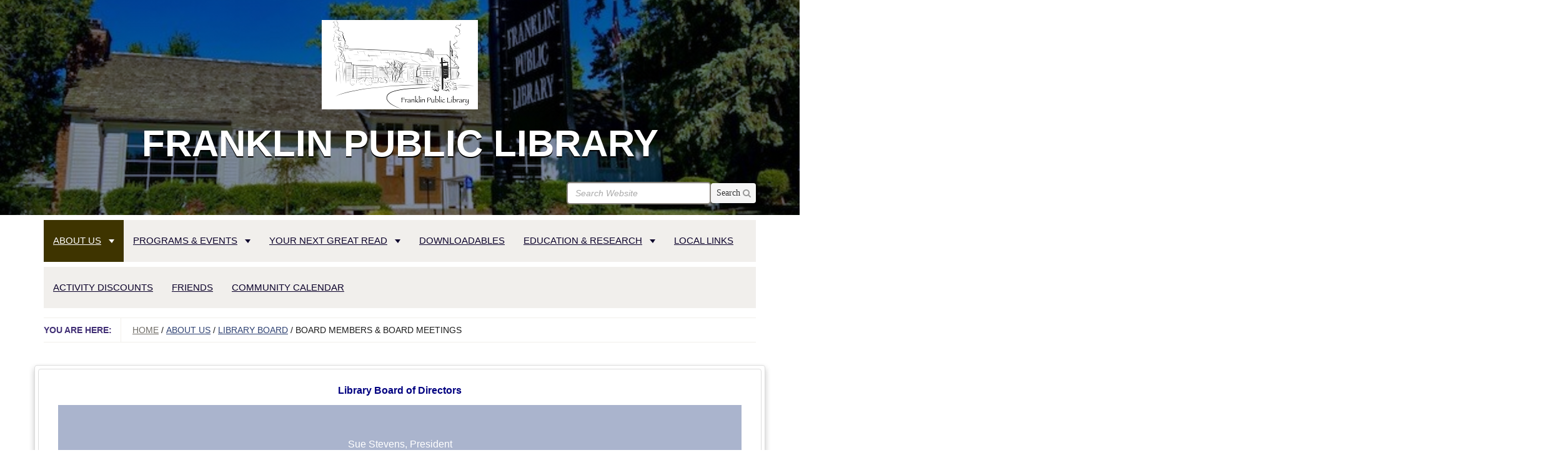

--- FILE ---
content_type: text/html;charset=utf-8
request_url: https://www.franklin.lib.mi.us/about-us/franklin-library-board/board-members-board-meetings
body_size: 7066
content:
<!DOCTYPE html>
<html xmlns="http://www.w3.org/1999/xhtml" lang="en" xml:lang="en">
  <head>
	<title>Library Board Information — Franklin Public Library</title>
    <meta charset="utf-8" />
    <meta http-equiv="X-UA-Compatible" content="IE=edge" />
    <meta name="viewport" content="width=device-width, initial-scale=1" />
    <link rel="stylesheet" href="//maxcdn.bootstrapcdn.com/font-awesome/4.5.0/css/font-awesome.min.css" integrity="sha384-XdYbMnZ/QjLh6iI4ogqCTaIjrFk87ip+ekIjefZch0Y+PvJ8CDYtEs1ipDmPorQ+" crossorigin="anonymous" />
    <!--[if lt IE 9]>
      <script src="//oss.maxcdn.com/html5shiv/3.7.2/html5shiv.min.js"></script>
      <script src="//oss.maxcdn.com/respond/1.4.2/respond.min.js"></script>
    <![endif]-->
    <!-- Slot for custom header image styles -->
    <style></style>
    <!-- For IE 6-10 -->
    <link rel="shortcut icon" href="/++theme++saas.hemingway/img/favicons/favicon.ico" />
    <!-- For all other browsers -->
    <link rel="apple-touch-icon" sizes="57x57" href="/++theme++saas.hemingway/img/favicons/apple-icon-57x57.png" />
    <link rel="apple-touch-icon" sizes="60x60" href="/++theme++saas.hemingway/img/favicons/apple-icon-60x60.png" />
    <link rel="apple-touch-icon" sizes="72x72" href="/++theme++saas.hemingway/img/favicons/apple-icon-72x72.png" />
    <link rel="apple-touch-icon" sizes="76x76" href="/++theme++saas.hemingway/img/favicons/apple-icon-76x76.png" />
    <link rel="apple-touch-icon" sizes="114x114" href="/++theme++saas.hemingway/img/favicons/apple-icon-114x114.png" />
    <link rel="apple-touch-icon" sizes="120x120" href="/++theme++saas.hemingway/img/favicons/apple-icon-120x120.png" />
    <link rel="apple-touch-icon" sizes="144x144" href="/++theme++saas.hemingway/img/favicons/apple-icon-144x144.png" />
    <link rel="apple-touch-icon" sizes="152x152" href="/++theme++saas.hemingway/img/favicons/apple-icon-152x152.png" />
    <link rel="apple-touch-icon" sizes="180x180" href="/++theme++saas.hemingway/img/favicons/apple-icon-180x180.png" />
    <link rel="icon" type="image/png" sizes="192x192" href="/++theme++saas.hemingway/img/favicons/android-icon-192x192.png" />
    <link rel="icon" type="image/png" sizes="32x32" href="/++theme++saas.hemingway/img/favicons/favicon-32x32.png" />
    <link rel="icon" type="image/png" sizes="96x96" href="/++theme++saas.hemingway/img/favicons/favicon-96x96.png" />
    <link rel="icon" type="image/png" sizes="16x16" href="/++theme++saas.hemingway/img/favicons/favicon-16x16.png" />
    <link rel="manifest" href="/++theme++saas.hemingway/img/favicons/manifest.json" />
    <meta name="msapplication-TileColor" content="#ffffff" />
    <meta name="msapplication-TileImage" content="/++theme++saas.hemingway/img/favicons/ms-icon-144x144.png" />
    <meta name="theme-color" content="#ffffff" />
  <meta http-equiv="Content-Type" content="text/html; charset=utf-8" /><base href="https://www.franklin.lib.mi.us/about-us/franklin-library-board/board-members-board-meetings/library-board-information/" /><meta name="description" content="Information about Franklin Public Library Board and Board Meetings." /><link rel="stylesheet" type="text/css" href="https://www.franklin.lib.mi.us/portal_css/Sunburst%20Theme/resourcecollective.covercontentchooser-cachekey-03d7ead75235ca9b720893b2609ac13c.css" /><link rel="stylesheet" type="text/css" href="https://www.franklin.lib.mi.us/portal_css/Sunburst%20Theme/resourcecollective.uploadmain-cachekey-279fa8a47cb52236347a0b07780ca249.css" media="screen" /><script type="text/javascript" src="https://www.franklin.lib.mi.us/portal_javascripts/Sunburst%20Theme/resourceplone.app.jquery-cachekey-b299f2d6afd2ff74403a5810c1d0d903.js"></script><link rel="canonical" href="https://www.franklin.lib.mi.us/about-us/franklin-library-board/board-members-board-meetings" /><link rel="apple-touch-icon" href="https://www.franklin.lib.mi.us/touch_icon.png" /><script type="text/javascript">
        jQuery(function($){
            if (typeof($.datepicker) != "undefined"){
              $.datepicker.setDefaults(
                jQuery.extend($.datepicker.regional[''],
                {dateFormat: 'mm/dd/yy'}));
            }
        });
        </script><link rel="search" href="https://www.franklin.lib.mi.us/@@search" title="Search this site" /><meta name="viewport" content="width=device-width, initial-scale=0.6666, maximum-scale=1.0, minimum-scale=0.6666" /><meta name="generator" content="Plone - http://plone.org" />
    <link rel="stylesheet" href="https://www.franklin.lib.mi.us/theme_style.css" />
  </head>
  <body class="cover-layout-ploud-empty-layout template-view portaltype-collective-cover-content site-Plone section-about-us subsection-franklin-library-board subsection-franklin-library-board-board-members-board-meetings subsection-franklin-library-board-board-members-board-meetings-library-board-information icons-on userrole-anonymous interior" dir="ltr" data-i18ncatalogurl="https://www.franklin.lib.mi.us/plonejsi18n" data-portal-url="https://www.franklin.lib.mi.us" data-base-url="https://www.franklin.lib.mi.us/about-us/franklin-library-board/board-members-board-meetings/library-board-information" data-pat-pickadate="{&quot;time&quot;: {&quot;interval&quot;: 15}}"><header class="theme-header">
      <div class="skipnav"><a href="#content">Skip to main content</a></div>

      <div class="header-image">
        <div class="container">
          <div class="row">
            <div class="col-md-12">
              <a id="portal-logo" title="SaaS Theme" href="/"><img alt="Site Logo" class="img-responsive" src="https://www.franklin.lib.mi.us/sitelogo/@@images/image/site_logo" /></a>
            </div>
            <div class="col-md-12 siteTitle"> <h1 style="font-family:&quot;Trebuchet MS&quot;, Helvetica, sans-serif;font-size:60px;font-weight:bold">Franklin Public Library</h1></div>
            <div id="portal-searchbox" class="col-md-12 hidden-xs">
              <form class="form-horizontal navbar-form " role="search " id="searchGadget_form" action="https://www.franklin.lib.mi.us/@@search" data-pat-livesearch="">
                <div class="LSBox form-group has-feedback">
                  <label class="sr-only" for="searchGadget">Search Website</label>
                  <input id="searchGadget" name="SearchableText" type="text" class="form-control searchField" accesskey="4" placeholder="Search Website" autocomplete="off" />
                  <button type="submit" class="btn btn-search pull-right"> <i class="fa fa-search form-control-feedback" aria-hidden="true"></i> <span>Search</span></button>
                </div>
              </form>
            </div>
          </div>
        </div>
      </div>
      <div class="navbar navbar-default" role="navigation" aria-label="Main Site Navigation">
        <div class="container">
          <div class="navbar-header">
            <form class="navbar-search visible-xs " role="search " id="searchGadget_form" action="https://www.franklin.lib.mi.us/@@search" data-pat-livesearch="">
              <label class="sr-only" for="mobile-search-query">Search</label>
              <input type="text" id="mobile-search-query" class="form-control search-query" name="SearchableText" placeholder="Search Website" />
              <button type="submit" class="btn btn-mobile-search btn-primary">Search</button>
            </form>
            <button type="button" class="navbar-toggle" data-toggle="collapse" data-target=".navbar-collapse" tabindex="2">
              <span class="menu-label">Menu</span>
              <span class="icon-bar"></span>
              <span class="icon-bar"></span>
              <span class="icon-bar"></span>
            </button>
          </div>
          
          <div class="collapse navbar-collapse no-transition">
            <ul id="tabs" class="nav navbar-nav"><li role="menuitem" class="selected dropdown" id="portaltab-about-us-level1"><a data-toggle="dropdown" role="button" aria-expanded="false" class="hasChildrens dropdown-toggle" href="https://www.franklin.lib.mi.us/about-us">About Us<span class="caret"></span></a><ul class="globalSectionsLevel1 dropdown-menu" role="menu"><li role="menuitem" class="plain" id="portaltab-who-we-are-level2"><a href="https://www.franklin.lib.mi.us/about-us/who-we-are" title="A little about Franklin Public Library."><span>Who we Are</span></a></li><li role="menuitem" class="plain" id="portaltab-library-history-level2"><a href="https://www.franklin.lib.mi.us/about-us/library-history" title="History of the Franklin Public Library building"><span>Library History</span></a></li><li role="menuitem" class="selected" id="portaltab-franklin-library-board-level2"><a href="https://www.franklin.lib.mi.us/about-us/franklin-library-board" title=""><span>Library Board</span></a></li><li role="menuitem" class="plain" id="portaltab-library-policies-level2"><a href="https://www.franklin.lib.mi.us/about-us/library-policies" title="All Franklin Public Library policies."><span>Library Policies</span></a></li><li role="menuitem" class="plain" id="portaltab-library-card-level2"><a href="https://www.franklin.lib.mi.us/about-us/library-card" title="Library card application"><span>Library Card</span></a></li><li role="menuitem" class="plain" id="portaltab-ebulletin-sign-up-level2"><a href="https://www.franklin.lib.mi.us/about-us/ebulletin-sign-up" title="Subscribe to our electronic newsletter, the Franklin Library &amp; Friends eBulletin"><span>Electronic Bulletin sign-up</span></a></li><li role="menuitem" class="plain" id="portaltab-library-value-calculator-level2"><a href="https://www.franklin.lib.mi.us/about-us/library-value-calculator" title="How much money are you saving by using your local library? Use this handy Library Value Calculator to find out."><span>Library Value Calculator</span></a></li></ul></li><li role="menuitem" class="plain dropdown" id="portaltab-programs-events-level1"><a data-toggle="dropdown" role="button" aria-expanded="false" class="hasChildrens dropdown-toggle" href="https://www.franklin.lib.mi.us/programs-events">Programs &amp; Events<span class="caret"></span></a><ul class="globalSectionsLevel1 dropdown-menu" role="menu"><li role="menuitem" class="plain" id="portaltab-events-level2"><a href="https://www.franklin.lib.mi.us/programs-events/events" title=""><span>Calendar</span></a></li><li role="menuitem" class="plain" id="portaltab-library-clubs-level2"><a href="https://www.franklin.lib.mi.us/programs-events/library-clubs" title="Activity clubs at the library."><span>LIBRARY CLUBS</span></a></li><li role="menuitem" class="plain" id="portaltab-upcoming-events-level2"><a href="https://www.franklin.lib.mi.us/programs-events/upcoming-events" title=""><span>Upcoming Events</span></a></li><li role="menuitem" class="plain" id="portaltab-program-feedback-level2"><a href="https://www.franklin.lib.mi.us/programs-events/program-feedback" title="Please take a few minutes to give us your feedback about the program that you attended."><span>Program Feedback</span></a></li><li role="menuitem" class="plain" id="portaltab-1000-books-before-kindergarten-level2"><a href="https://www.franklin.lib.mi.us/programs-events/1000-books-before-kindergarten" title="Get your children ready to read by reading 1000 books with them!"><span>1000 Books Before Kindergarten</span></a></li></ul></li><li role="menuitem" class="plain dropdown" id="portaltab-your-next-great-read-level1"><a data-toggle="dropdown" role="button" aria-expanded="false" class="hasChildrens dropdown-toggle" href="https://www.franklin.lib.mi.us/your-next-great-read">YOUR NEXT GREAT READ<span class="caret"></span></a><ul class="globalSectionsLevel1 dropdown-menu" role="menu"><li role="menuitem" class="plain" id="portaltab-book-page-level2"><a href="https://www.franklin.lib.mi.us/your-next-great-read/book-page" title="Discover your next great read with this monthly book recommendation guide provided for free by Franklin Public Library."><span>BOOKPAGE</span></a></li><li role="menuitem" class="plain" id="portaltab-wowbrary-level2"><a href="https://www.franklin.lib.mi.us/your-next-great-read/wowbrary" title="Free Alerts about Your Library's Newest Books &amp; Movies!"><span>WOWBRARY</span></a></li><li role="menuitem" class="plain" id="portaltab-book-groups-level2"><a href="https://www.franklin.lib.mi.us/your-next-great-read/book-groups" title="All the books discussed at our Book Group and Biography Book Group in the past few years."><span>Book Groups</span></a></li><li role="menuitem" class="plain" id="portaltab-themed-booklist-level2"><a href="https://www.franklin.lib.mi.us/your-next-great-read/themed-booklist" title="Curated collections of books centered around a specific topic or idea."><span>THEMED BOOKLISTS</span></a></li></ul></li><li role="menuitem" class="plain dropdown" id="portaltab-Downloadables-level1"><a href="https://www.franklin.lib.mi.us/Downloadables" title="With your Franklin Public Library card, access thousands of downloadable titles, including eBooks, magazines, music, movies, TV shows, and more!"><span>Downloadables</span></a></li><li role="menuitem" class="plain dropdown" id="portaltab-eshelf-research-level1"><a data-toggle="dropdown" role="button" aria-expanded="false" class="hasChildrens dropdown-toggle" href="https://www.franklin.lib.mi.us/eshelf-research">Education &amp; Research<span class="caret"></span></a><ul class="globalSectionsLevel1 dropdown-menu" role="menu"><li role="menuitem" class="plain" id="portaltab-eresources-from-mel-level2"><a href="https://www.franklin.lib.mi.us/eshelf-research/eresources-from-mel" title=""><span>eResources from MeL</span></a></li><li role="menuitem" class="plain" id="portaltab-msu-extention-resources-level2"><a href="https://www.franklin.lib.mi.us/eshelf-research/msu-extention-resources" title="Resources for Adults, Kids and Teens through Michigan State University Extension."><span>eResources from MSU Extention</span></a></li></ul></li><li role="menuitem" class="plain dropdown" id="portaltab-local-links-level1"><a href="https://www.franklin.lib.mi.us/local-links" title="Links to Franklin organizations, local libraries, local governments and newspapers."><span>Local Links</span></a></li><li role="menuitem" class="plain dropdown" id="portaltab-activity-passes-discounts-level1"><a href="https://www.franklin.lib.mi.us/activity-passes-discounts" title="Get discounted admission to museums and attractions across Michigan ."><span>Activity Discounts</span></a></li><li role="menuitem" class="plain dropdown" id="portaltab-friends-of-the-library-level1"><a href="https://www.franklin.lib.mi.us/friends-of-the-library" title="All about the Friends of the Franklin Public Library"><span>Friends</span></a></li><li role="menuitem" class="plain dropdown" id="portaltab-community-calendar-level1"><a href="https://www.franklin.lib.mi.us/community-calendar" title="All events happening in Franklin."><span>COMMUNITY CALENDAR</span></a></li>
		
	</ul>
          </div>
        </div><!-- end container -->
      </div>
    </header><div class="theme-breadcrumb">
      <div class="container">
        <div class="row">
          <nav aria-label="Breadcrumb Navigation" id="breadcrumbs" class="breadcrumb col-md-12">

    <span id="breadcrumbs-you-are-here">You are here:</span>
    <span id="breadcrumbs-home">
        <a href="https://www.franklin.lib.mi.us">Home</a>
        <span class="breadcrumbSeparator">
            /
            
        </span>
    </span>
    <span dir="ltr" id="breadcrumbs-1">
        
            <a href="https://www.franklin.lib.mi.us/about-us">About Us</a>
            <span class="breadcrumbSeparator">
                /
                
            </span>
            
         
    </span>
    <span dir="ltr" id="breadcrumbs-2">
        
            <a href="https://www.franklin.lib.mi.us/about-us/franklin-library-board">Library Board</a>
            <span class="breadcrumbSeparator">
                /
                
            </span>
            
         
    </span>
    <span dir="ltr" id="breadcrumbs-3">
        
            
            
            <span id="breadcrumbs-current">Board Members &amp; Board Meetings</span>
         
    </span>

</nav>
        </div>
      </div>
    </div><section class="theme-content">
      <div class="container">
    <div class="pat-emergency-message" data-pat-emergency-message="get_emergency_view: https://www.franklin.lib.mi.us/get-emergency-message"> </div>
  
        <div class="row">
          <article class="site-main col-md-12">
            <div class="plone-lock-status"></div>
            <div class="ploneMessages">
    <dl class="portalMessage info" id="kssPortalMessage" style="display:none">
        <dt>Info</dt>
        <dd></dd>
    </dl>
  </div>
            <h1 class="page-title"></h1>
            <div id="content">

                            

                            
    
    
        
            
                
    

        
            
            
                <div class="row tile-shadow">

                    
                        
    
        
            
                
                
                    <div class="column col-md-12 tile-edge " data-panel="">

                        
                            
    
        

            
                
                    

                    <div class="tile tile-default" id="c5779e94-e2a8-4049-8f94-4c68885991b3">
                        
    
        
        <div class="cover-richtext-tile tile-content">
        
            
                <div style="text-align: center;" class="pageBreak"><span style="color: #000080;"><strong>Library Board of Directors<br /></strong></span></div>
<p><span style="color: #000080;"><strong></strong></span></p>
<div class="visualClear bg-primary pageBreak" style="text-align: center;"><br /> </div>
<div class="visualClear bg-primary pageBreak" style="text-align: center;">Sue Stevens, President</div>
<div class="visualClear bg-primary pageBreak" style="text-align: center;">Kate Barron, Vice President</div>
<div class="visualClear bg-primary pageBreak" style="text-align: center;">Kate Hagaman, Secretary<br />Rick David, Treasurer </div>
<div class="visualClear bg-primary pageBreak" style="text-align: center;">Nevra Kreger</div>
<div class="visualClear bg-primary pageBreak" style="text-align: center;">Robin Rosen, Building and Grounds</div>
<div class="visualClear bg-primary pageBreak" style="text-align: center;"></div>
<div class="visualClear bg-primary pageBreak" style="text-align: center;"></div>
<div class="visualClear bg-primary pageBreak" style="text-align: center;"></div>
<div class="bg-primary pageBreak" style="text-align: center;">Library Director:<br /> Teresa Natzke<br /><a href="mailto:tnatzke@franklin.lib.mi.us" data-val="tnatzke@franklin.lib.mi.us" data-linktype="email">tnatzke@franklin.lib.mi.us</a></div>
            
        
        </div>
    

                    </div>
                
            

            

            

        
    


                        

                    </div>
                
            
        
    


                    

                </div>
            
        

    


            
                
    

        
            
            
                <div class="row tile-shadow">

                    
                        
    
        
            
                
                
                    <div class="column col-md-12 tile-edge " data-panel="">

                        
                            
    
        

            
                
                    

                    <div class="tile tile-default" id="d8ee726e-18bf-4b61-a01c-0f8394548294">
                        
    
        
        <div class="cover-richtext-tile tile-content">
        
            
                <h3 class="bg-primary" style="text-align: center;"><span style="color: #333399;"><strong>Board Meetings</strong></span></h3>
<p>Library board meetings in 2025 will commence at 6:30 pm in the library on the second Thursday of each month unless otherwise noted</p>
<p class="bg-primary" style="text-align: center;">December 11</p>
            
        
        </div>
    

                    </div>
                
            

            

            

        
    


                        

                    </div>
                
            
        
    


                    

                </div>
            
        

    


            
                
    

        
            
            
                <div class="row tile-shadow">

                    
                        
    
        
            
                
                
                    <div class="column col-md-12 tile-edge " data-panel="">

                        
                            
    
        

            
                
                    

                    <div class="tile tile-default" id="b6355b94-eca5-4c30-bddb-edb8451167c6">
                        
    
        
        <div class="cover-richtext-tile tile-content">
        
            
                <p style="text-align: center;">IN ACCORDANCE WITH PUBLIC ACT 267 (OPEN MEETINGS ACT) POSTED</p>
<p style="text-align: center;">The Franklin Public Library will provide necessary, reasonable auxiliary aids and services to individuals with disabilities requiring such services.  All requests must be made to the Library Director at least five (5) business days before a meeting.  Individuals with disabilities requiring auxiliary aids or services should contact the Franklin Public Library Director in writing:  32455 Franklin Road, Franklin, MI 48025 or by calling the Franklin Public Library Director:  (248) 851-2254.</p>
            
        
        </div>
    

                    </div>
                
            

            

            

        
    


                        

                    </div>
                
            
        
    


                    

                </div>
            
        

    


            
        
    



                        <div id="viewlet-below-content">





</div></div> <!-- /div#content -->
          </article>
          
          
        </div>
      </div>
    </section><footer class="theme-footer">
      <div class="container">
        <div class="row footer-content">
          <div class="col-md-4">
        
    
        <div class="esp-footer-tile tile-content">
        
            
                <p style="text-align: center;"></p>
<p style="text-align: center;"></p>
<p style="text-align: center;"></p>
<h4 style="text-align: center;"><strong>This project was made possible in part by </strong></h4>
<h4 style="text-align: center;"><strong>The Institute of Museum and Library Services</strong></h4>
            
        
        </div>
    


        
    </div>
          <div class="col-md-4">
        
    
        <div class="esp-footer-tile tile-content">
        
            
                <p><img src="https://www.franklin.lib.mi.us/site-assets/images/imls_logo_black.jpg" style="display: block; margin-left: auto; margin-right: auto;" data-linktype="uploadImage" title="IMLS_Logo_Black.jpg" data-scale="large" alt="This project was made possible in party by The Institute of Museum and Library Services" class="image-inline" /></p>
            
        
        </div>
    


        
    </div>
          <div class="col-md-4">
        
    
        <div class="esp-footer-tile tile-content">
        
            
                <p style="padding-left: 120px; text-align: center;"><a href="https://www.facebook.com/FranklinPublicLibraryMI/?eid=ARB5h8NoH_L3_O5nUpvxKOHDoaQi2npNkNMjS_uyYmGh-in4E2YxBdCoqJ441JkUqvfgD0RClY-Bf6fq" title="Facebook" target="_blank" data-linktype="external" data-val="https://www.facebook.com/FranklinPublicLibraryMI/?eid=ARB5h8NoH_L3_O5nUpvxKOHDoaQi2npNkNMjS_uyYmGh-in4E2YxBdCoqJ441JkUqvfgD0RClY-Bf6fq" text=" "><img src="https://www.franklin.lib.mi.us/site-assets/images/iconfinder_2018_social_media_popular_app_logo_facebook_3225194-2.png/@@images/8eaf0b16-d5aa-4060-8e46-42b48a962802.png" data-linktype="image" title="facebook logo" data-val="6e52e6ec542c4dbc854af5471e7bb89b" data-scale="thumb" alt="facebook logo" class="image-inline" /></a></p>
<p style="padding-left: 120px; text-align: center;"><a href="https://instagram.com/franklinlibmichigan?utm_source=ig_profile_share&amp;igshid=16t5hc5tmo9xj" data-linktype="external" data-val="https://instagram.com/franklinlibmichigan?utm_source=ig_profile_share&amp;igshid=16t5hc5tmo9xj" target="_blank"><img src="https://www.franklin.lib.mi.us/site-assets/images/iconfinder_2018_social_media_popular_app_logo_instagram_3225191.png/@@images/bdb43851-db5e-4aaa-8ab2-e162dc564b40.png" data-linktype="image" title="Instagram logo" data-val="e9e5145358ce434189f62a9b0e598bb0" data-scale="large" alt="Instagram logo" class="image-inline" /></a><a href="https://franklinpubliclibrary.tumblr.com/" data-linktype="external" data-val="https://franklinpubliclibrary.tumblr.com/" target="_blank"></a></p>
            
        
        </div>
    


        
    </div>
        </div>
        <div id="portal-personaltools" class="row">
          <div id="anon-personalbar" class="col-md-12">
    <a href="https://www.franklin.lib.mi.us/login" rel="#pb_1" class="btn btn-sm btn-primary pull-right link-overlay">Staff Login</a>
  </div>
        </div>
      </div>
      <a class="scroll-to-top" title="Scroll to top of page"><span class="glyphicon glyphicon-chevron-up"></span></a>
    
    <script src="https://www.franklin.lib.mi.us/++resource++enfoldmockup.min.js"></script>
    <script src="https://www.franklin.lib.mi.us/++resource++enfold.overrides.js/event.js"></script>
  </footer><script>
  (function(i,s,o,g,r,a,m){i['GoogleAnalyticsObject']=r;i[r]=i[r]||function(){
  (i[r].q=i[r].q||[]).push(arguments)},i[r].l=1*new Date();a=s.createElement(o),
  m=s.getElementsByTagName(o)[0];a.async=1;a.src=g;m.parentNode.insertBefore(a,m)
  })(window,document,'script','//www.google-analytics.com/analytics.js','ga');

  ga('create', 'UA-9992485-1', 'auto');
  ga('send', 'pageview');

</script><script>
  var _paq = window._paq = window._paq || [];
  /* tracker methods like "setCustomDimension" should be called before "trackPageView" */
  _paq.push(['trackPageView']);
  _paq.push(['enableLinkTracking']);
  (function() {
    var u="//analytics.ploud.app/";
    _paq.push(['setTrackerUrl', u+'matomo.php']);
    _paq.push(['setSiteId', '28']);
    var d=document, g=d.createElement('script'), s=d.getElementsByTagName('script')[0];
    g.async=true; g.src=u+'matomo.js'; s.parentNode.insertBefore(g,s);
  })();
</script><script>
    // IE fallback for header's image multiply blend mode; doesn't wait for jQuery
    (function () {
      "use strict";
      var has_blend, el_html = document.getElementsByTagName("html")[0];
      if (('backgroundBlendMode' in document.body.style)) {
        has_blend = " background-blend-mode";
      }
      else {
        has_blend = " no-background-blend-mode";
      }
      el_html.className = el_html.className + has_blend;
    }());
    $(document).ready(function() {
      // Wrap videos to make them responsive
      var $el = $("iframe");
      if ($el.length) {
        $el.wrap("<div class='player-wrapper' />");
      }
      // Scroll to top button
      var _throttling, $scroll_btn = $(".scroll-to-top");
      $(window).on("scroll", function() {
        clearTimeout(_throttling);
        _throttling = setTimeout(function() {
          if ($(window).scrollTop() > 350) {
            $scroll_btn.addClass("visible");
          } else {
            $scroll_btn.removeClass("visible");
          }
        }, 50);
      });
      $scroll_btn.on("click", function(e) {
        e.preventDefault();
        $("html, body").animate({scrollTop: 0}, 500);
      });
    });
    </script></body>
  </html>

--- FILE ---
content_type: text/css;charset=utf-8
request_url: https://www.franklin.lib.mi.us/portal_css/Sunburst%20Theme/resourcecollective.covercontentchooser-cachekey-03d7ead75235ca9b720893b2609ac13c.css
body_size: 60338
content:

/* - ++resource++collective.cover/contentchooser.css - */
@media screen {
/* https://www.franklin.lib.mi.us/portal_css/++resource++collective.cover/contentchooser.css?original=1 */
#contentchooser-content-show-button {
-webkit-border-radius:4px;
-moz-border-radius:4px;
border-radius:4px;
border: 1px solid #ccc;
cursor: pointer;
padding: 0.5em 1em;
}
#contentchooser-content-search {
background-color: #fff;
border: 1px solid #ccc;
display: none;
padding: 20px;
position: fixed;
z-index: 9999;
cursor: pointer;
}
#contentchooser-content-search.right {
right: 0;
}
#contentchooser-content-search .item-list {
border: 1px solid #ccc;
height: 250px;
margin: 10px 0 0;
overflow: auto;
padding: 5px;
width: 500px;
max-width: 100%;
}
#contentchooser-content-search .item-list li {
cursor: url('[data-uri]'), all-scroll;
cursor: -webkit-grab;
cursor: -moz-grab;
cursor: -o-grab;
cursor: -ms-grab;
cursor: grab;
list-style-image: none;
list-style-type: none;
}
#contentchooser-content-search .item-list li.ui-draggable-dragging {
cursor: url('[data-uri]'), all-scroll;
cursor: -webkit-grabbing;
cursor: -moz-grabbing;
cursor: -o-grabbing;
cursor: -ms-grabbing;
cursor: grabbing;
}
#contentchooser-content-search .item-list li.stats {
display: none;
}
#contentchooser-content-search .item-list li:hover {
background-color: #205C90;
}
#content #contentchooser-content-search .item-list li img {
border: 0;
display: inline-block;
}
#content #contentchooser-content-search .item-list li a:link {
border-bottom: 0;
display: inline-block;
}
#contentchooser-content-show-button {
background: #fff;
position: relative;
right: 0;
top: 0;
z-index: 999;
font-weight: bold;
float: right;
margin-bottom: 10px;
}
#contentchooser-content-search .close {
background-image: url("++resource++plone.app.jquerytools.pb_close.png");
cursor: pointer;
height: 30px;
left: -14px;
position: absolute;
top: -14px;
width: 30px;
}
.current {
background: #fff;
-webkit-border-top-left-radius: 0.5em;
-webkit-border-top-right-radius: 0.5em;
-moz-border-radius-topleft: 0.5em;
-moz-border-radius-topright: 0.5em;
border-top-left-radius: 0.5em;
border-top-right-radius: 0.5em;
}
div.input {
margin: 10px 0;
width: 200px;
padding: 3px 15px;
border-radius: 10px;
border: 1px solid #507AAA;
box-shadow: inset 0 1px 2px rgba(0, 0, 0, 0.08);
background: white;
}
input[type="text"].contentchooser-content-trees,
input[type="text"]#contentchooser-content-trees {
border: 0 solid;
width: 100%;
height: 16px;
background: transparent;
color: #888;
text-shadow: 0 1px 1px white;
padding-top: 1px;
min-width: 12em;
}
#content-trees #general_panel {
padding: 0;
}
#contentchooser-content-search-input-container,
#contentchooser-content-trees-container,
.contentchooser-clear {
display: inline-block;
}
#contentchooser-content-search-input-container,
#contentchooser-content-trees-container {
width: 80%;
}
.contentchooser-clear {
height: 13px;
margin-left: -25px;
}
#more-link-field > .results > li { display: block; cursor: pointer; margin-bottom: 0.25em; }
#more-link-field > .results > li:hover { background-color: #205C90; }
#more-link-field > div { margin-bottom: 0.5em; }
#more-link-field button { padding: 0 0.5em; }

}


/* - ++resource++collective.cover/cover.css - */
@media screen {
/* https://www.franklin.lib.mi.us/portal_css/++resource++collective.cover/cover.css?original=1 */
/* */
.tile-title {
font-size: 120%;
font-weight: bold;
margin-bottom: 1em;
}
.tile-footer {
text-align: right;
}
.loading-mask {
background: #000 url('spinner.gif') scroll no-repeat center center;
width: 100%;
height: 100%;
position: absolute;
top: 0;
left: 0;
background-color:#000;
opacity: 0.6 !important;
display: none;
z-index: 99;
}
.loading-mask.show {
display:block;
}
.loading-mask.remove-tile {
background-color: #833434;
}
.template-compose #content .tile {
outline:1px dotted #999;
padding-top:1em;
}
.template-compose .tile-container {
position:relative;
}
.template-compose .tile-type-name {
position: absolute;
width: 100%;
text-align: center;
opacity: 0.3;
font-size: 95%;
font-weight: bolder;
}
.template-compose .edit-tile-link,
.template-compose .contentbody-link,
.template-compose .collection-link {
position:absolute;
height:1em;
line-height:1em;
top: 0;
}
.template-compose .contentbody-link,
.template-compose .collection-link {
right: 0;
}
.tile-select-button {
cursor: pointer;
}
.tile-remove-item {
position:absolute;
right: 0;
top: 0;
font-size: 1px;
cursor: pointer;
height: 14px;
width: 14px;
background:transparent url(++resource++collective.cover/remove.png) scroll no-repeat top center;
background-size: 100%;
}
.tile-remove-item:hover {
background:transparent url(++resource++collective.cover/remove.png) no-repeat scroll center -14px;
background-size: 100%;
}
.tile-remove-item .text{
visibility: hidden;
}
.ui-sortable-placeholder {
background-color:#9ad39d !important;
visibility:visible !important;
outline:1px dashed green;
}
.ui-sortable-helper {
opacity:0.5;
outline:1px solid #333;
cursor:move;
}
.template-compose #content .tile {
margin-bottom: 1em;
min-height: 100px;
}
.ui-state-default .loading-mask{
display:block;
background: #EEE url('drophere.png') scroll no-repeat center center;
opacity: 0.8 !important;
}
.ui-state-hover .loading-mask{
display:block;
background-color: #b4fca3;
}
.template-compose #content .sortable-tile .list-item:hover {
outline: 1px dotted #999999;
}
.ui-sortable>div:hover {
cursor: move;
}
/* */
.tile img.right {
float: right;
margin: 0 1em 0.5em 0;
}
.tile img.left {
float: left;
margin: 0 1em 0.5em 0;
}
/* */
table.invisible{visibility:visible;}
.close {opacity: 1;}
.tile-edge {
border: 1px solid #DDDDDD;
padding: 5px;
border-radius: 4px;
}
.tile-dark {
background: #DDDDDD;
padding: 5px;
border-radius: 4px;
}
.tile-shadow {
border: 1px solid #DDDDDD;
padding: 5px;
border-radius: 4px;
-moz-box-shadow: 0 5px 10px #C3C3C3;
-webkit-box-shadow: 0 5px 10px #C3C3C3;
box-shadow: 0 5px 10px #C3C3C3;
}
.textline-sortable-element.expired {
border: 1px solid red;
}
.textline-sortable-element .tileProperties .tileExpired {
font-weight: bold;
color: red;
}

}


/* - ++resource++plone.app.event.event.css - */
@media screen {
/* https://www.franklin.lib.mi.us/portal_css/++resource++plone.app.event.event.css?original=1 */
/* */
/* */
.icons-on .contenttype-plone-app-event-dx-event {
background: url("event_icon.png") no-repeat scroll 0 4px transparent;
}
.icons-on .contenttype-plone-app-event-dx-event {
line-height: 2em;
display: inline-block;
*display: block;
padding-left: 20px !important;
}
.event.summary {
float: right;
clear: right; /* */
margin 1em 0 1em 1em;
}
/* */
/* */
article.vevent {
background-color: #EAEAEA;
border-radius: 1em 1em 1em 1em;
margin-top: 1em;
padding: 1em;
}
.vevent div.cal_date {
float:left;
vertical-align:top;
margin: 0 1.5em 0.5em 0;
padding:0.7em 0.7em 0.5em;
background-color:white;
border:none;
border-radius:0.5em;
box-shadow: 0.5em 0.5em 0.4em black;
min-width:4.4em;
}
.vevent span.cal_wkday {
display:block;
font-size:2.3em;
font-weight:bold;
border-bottom:2px solid black;
padding-bottom:0.3em;
}
.vevent span.cal_day {
font-size:1.7em;
display:inline-block;
padding-top:0.3em;
}
.vevent span.cal_month {
font-size:1.3em;
line-height:1.3em;
display:inline-block;
}
.vevent div.cal_info { margin-left:8em; }
article.vevent .documentByLine {
background: none repeat scroll 0 0 transparent;
color: black !important;
font-size: 1em !important;
font-weight: bold;
padding: 0;
}
/* */
#content .vevent ul.metadata { margin: 0.8em 0; }
#content .vevent ul.horizontal { padding: 0; }
#content .vevent ul.horizontal li {
display: inline-block;
line-height: 1.5em;
list-style-image: none;
list-style-type: none;
}
.vevent .horizontal.metadata li:after { content: " \2014 "; }
.vevent .horizontal.metadata li:last-child:after { content: ""; }
.vevent .horizontal.metadata .category span:after { content: ","; }
.vevent .horizontal.metadata .category span:last-child:after { content: ""; }
.vevent .timezone {
display:block;
margin-top:0.5em;
padding:0.2em 0;
background-color:#ffe;
color:#354;
width:100%;
}
.vevent .timerange, .vevent .timezone {
font-size:85%;
line-height:1em;
white-space:nowrap;
}
.vevent .datedisplay {
line-height:1.5em;
margin-bottom:0.2em;
font-weight:bold;
font-size:100%;
}
.vevent abbr.dtstart {
font-weight:bold;
}
/* */
/* */
#content .event_listing nav ul {
margin-left:0;
list-style-type:none;
}
#content .event_listing nav ul li {
display:inline-block;
padding: 0 0.75em;
line-height: 2em;
margin:0;
}
#content .event_listing nav ul li:last-of-type { margin-right:0; }
.event_listing nav > ul,
.event_listing nav {
background-color: #DDDDDD;
min-height:2em;
}
.event_listing nav {
border: 0.3em solid #DDDDDD;
border-bottom:none;
border-top-left-radius: 0.5em;
border-top-right-radius: 0.5em;
}
.event_listing ul.mode_selector {
display: block;
margin-left: 0;
float:left;
}
.event_listing ul.sub_nav {
display: block;
margin-left: 0;
float:right;
border-bottom-left-radius: 0.5em;
border-bottom-right-radius: 0.5em;
}
#content .event_listing nav ul li a {
border:none;
display: inline-block;
}
.event_listing ul.mode_selector li:hover,
.event_listing ul.mode_selector li.selected {
background: white;
border-top-left-radius: 0.5em;
border-top-right-radius: 0.5em;
color: Black;
}
.event_listing ul.mode_selector li.selected {
font-weight: bold;
}
#content .event_listing p { margin:0; }
.event_listing div.location { display: inline-block; }
/* */
/* */
.portletCalendar {
width: auto;
margin: 1px 0 1em 0;
}
.portletCalendar dt {
background-color: #eee;
font-weight: bold;
text-align: center;
line-height: 1.6em;
border-bottom: none;
}
.portletCalendar dd {
margin: 0;
padding: 0;
}
.portletCalendar dt span.calendarPrevious {
float: left;
padding: 0 1em;
margin: 0 -.5em;
cursor: pointer;
}
.portletCalendar dt span.calendarNext {
float: right;
padding: 0 1em;
margin: 0 -.5em;
cursor: pointer;
}
.portletCalendar a, .portletCalendar a:focus,
.portletCalendar a, .portletCalendar a:hover,
.ploneCalendar a {
text-decoration: none;
border-bottom: none !important;
}
.ploneCalendar {
border-spacing: 0;
width:100%;
}
.ploneCalendar td {
background-color: transparent;
width: 14%;
text-align: center;
padding: 2px;
border: 2px solid #eee;
background-color: #eee;
}
.ploneCalendar .weekdays th {
background-color: #eee;
text-align: center;
padding: 2px;
}
.ploneCalendar .event {
background-color: #eee;
}
.ploneCalendar .todayevent {
background-color: #eee;
border: 2px solid #205C90;
}
.ploneCalendar .todaynoevent {
border: 2px solid #205C90;
}
/* */
.ploneCalendar td.today {
background-color: white;
border-color: #205C90;
}
.ploneCalendar td:hover { background-color: white; }
.ploneCalendar td a {
display:inline-block;
width:100%;
height:100%;
}
/* */
.ploneCalendar td.cal_prev_month,
.ploneCalendar td.cal_next_month {
opacity:0.4;
}
/* */
.pae_calendar_tooltip {
display:none;
background-color:white;
border:1px solid black;
border-radius:0.3em;
box-shadow: 0.1em 0.1em 0.1em black;
font-size:80%;
padding:10px;
margin:10px;
max-width: 30em;
z-index: 10;
}
.pae_calendar_tooltip a {
color:black;
display:block;
width:100%;
}
.pae_calendar_tooltip a:hover { color:blue; }
.pae_calendar_tooltip a .title { font-weight:bold; }
/* */
/* */
/* */
#formfield-form-widgets-IEventBasic-start,
#formfield-form-widgets-IEventBasic-end,
#formfield-form-widgets-IEventBasic-whole_day,
#formfield-form-widgets-IEventBasic-open_end,
/* */
#archetypes-fieldname-startDate,
#archetypes-fieldname-endDate,
#archetypes-fieldname-wholeDay,
#archetypes-fieldname-openEnd,
{
clear:none;
float:left;
margin-right: 2em;
vertical-align: top;
}
#formfield-form-widgets-IEventBasic-whole_day,
#archetypes-fieldname-wholeDay {
clear:left;
}
#formfield-form-widgets-IEventRecurrence-recurrence,
#archetypes-fieldname-recurrence {
clear:left;
}

}


/* XXX ERROR -- could not find '++resource++enfold.overrides.css/collective_upload_bootstrap.css'*/

/* - collective.js.jqueryui.custom.min.css - */
@media screen {

/* collective.js.jqueryui: jqueryui.css */

/*! jQuery UI - v1.10.2 - 2013-04-29
* http://jqueryui.com
* Includes: jquery.ui.core.css, jquery.ui.resizable.css, jquery.ui.selectable.css, jquery.ui.accordion.css, jquery.ui.autocomplete.css, jquery.ui.button.css, jquery.ui.datepicker.css, jquery.ui.dialog.css, jquery.ui.menu.css, jquery.ui.progressbar.css, jquery.ui.slider.css, jquery.ui.spinner.css, jquery.ui.tabs.css, jquery.ui.tooltip.css
* To view and modify this theme, visit http://jqueryui.com/themeroller/?ffDefault=%20Arial%2CFreeSans%2Csans-serif&fwDefault=normal&fsDefault=0.9em&cornerRadius=5px&bgColorHeader=dddddd&bgTextureHeader=flat&bgImgOpacityHeader=75&borderColorHeader=cccccc&fcHeader=444444&iconColorHeader=205c90&bgColorContent=ffffff&bgTextureContent=flat&bgImgOpacityContent=100&borderColorContent=cccccc&fcContent=444444&iconColorContent=205c90&bgColorDefault=205c90&bgTextureDefault=flat&bgImgOpacityDefault=45&borderColorDefault=cccccc&fcDefault=ffffff&iconColorDefault=ffffff&bgColorHover=dddddd&bgTextureHover=flat&bgImgOpacityHover=75&borderColorHover=448dae&fcHover=444444&iconColorHover=444444&bgColorActive=75ad0a&bgTextureActive=flat&bgImgOpacityActive=50&borderColorActive=cccccc&fcActive=ffffff&iconColorActive=ffffff&bgColorHighlight=ffdd77&bgTextureHighlight=flat&bgImgOpacityHighlight=55&borderColorHighlight=dd8800&fcHighlight=000000&iconColorHighlight=dd8800&bgColorError=ffddcc&bgTextureError=flat&bgImgOpacityError=45&borderColorError=dd0000&fcError=000000&iconColorError=dd0000&bgColorOverlay=aaaaaa&bgTextureOverlay=flat&bgImgOpacityOverlay=75&opacityOverlay=30&bgColorShadow=999999&bgTextureShadow=flat&bgImgOpacityShadow=55&opacityShadow=45&thicknessShadow=0px&offsetTopShadow=5px&offsetLeftShadow=5px&cornerRadiusShadow=5px&ctl=themeroller
* Copyright 2013 jQuery Foundation and other contributors Licensed MIT */.ui-helper-hidden{display:none}.ui-helper-hidden-accessible{border:0;clip:rect(0 0 0 0);height:1px;margin:-1px;overflow:hidden;padding:0;position:absolute;width:1px}.ui-helper-reset{margin:0;padding:0;border:0;outline:0;line-height:1.3;text-decoration:none;font-size:100%;list-style:none}.ui-helper-clearfix:before,.ui-helper-clearfix:after{content:"";display:table;border-collapse:collapse}.ui-helper-clearfix:after{clear:both}.ui-helper-clearfix{min-height:0}.ui-helper-zfix{width:100%;height:100%;top:0;left:0;position:absolute;opacity:0;filter:Alpha(Opacity=0)}.ui-front{z-index:100}.ui-state-disabled{cursor:default!important}.ui-icon{display:block;text-indent:-99999px;overflow:hidden;background-repeat:no-repeat}.ui-widget-overlay{position:fixed;top:0;left:0;width:100%;height:100%}.ui-resizable{position:relative}.ui-resizable-handle{position:absolute;font-size:.1px;display:block}.ui-resizable-disabled .ui-resizable-handle,.ui-resizable-autohide .ui-resizable-handle{display:none}.ui-resizable-n{cursor:n-resize;height:7px;width:100%;top:-5px;left:0}.ui-resizable-s{cursor:s-resize;height:7px;width:100%;bottom:-5px;left:0}.ui-resizable-e{cursor:e-resize;width:7px;right:-5px;top:0;height:100%}.ui-resizable-w{cursor:w-resize;width:7px;left:-5px;top:0;height:100%}.ui-resizable-se{cursor:se-resize;width:12px;height:12px;right:1px;bottom:1px}.ui-resizable-sw{cursor:sw-resize;width:9px;height:9px;left:-5px;bottom:-5px}.ui-resizable-nw{cursor:nw-resize;width:9px;height:9px;left:-5px;top:-5px}.ui-resizable-ne{cursor:ne-resize;width:9px;height:9px;right:-5px;top:-5px}.ui-selectable-helper{position:absolute;z-index:100;border:1px dotted #000}.ui-accordion .ui-accordion-header{display:block;cursor:pointer;position:relative;margin-top:2px;padding:.5em .5em .5em .7em;min-height:0}.ui-accordion .ui-accordion-icons{padding-left:2.2em}.ui-accordion .ui-accordion-noicons{padding-left:.7em}.ui-accordion .ui-accordion-icons .ui-accordion-icons{padding-left:2.2em}.ui-accordion .ui-accordion-header .ui-accordion-header-icon{position:absolute;left:.5em;top:50%;margin-top:-8px}.ui-accordion .ui-accordion-content{padding:1em 2.2em;border-top:0;overflow:auto}.ui-autocomplete{position:absolute;top:0;left:0;cursor:default}.ui-button{display:inline-block;position:relative;padding:0;line-height:normal;margin-right:.1em;cursor:pointer;vertical-align:middle;text-align:center;overflow:visible}.ui-button,.ui-button:link,.ui-button:visited,.ui-button:hover,.ui-button:active{text-decoration:none}.ui-button-icon-only{width:2.2em}button.ui-button-icon-only{width:2.4em}.ui-button-icons-only{width:3.4em}button.ui-button-icons-only{width:3.7em}.ui-button .ui-button-text{display:block;line-height:normal}.ui-button-text-only .ui-button-text{padding:.4em 1em}.ui-button-icon-only .ui-button-text,.ui-button-icons-only .ui-button-text{padding:.4em;text-indent:-9999999px}.ui-button-text-icon-primary .ui-button-text,.ui-button-text-icons .ui-button-text{padding:.4em 1em .4em 2.1em}.ui-button-text-icon-secondary .ui-button-text,.ui-button-text-icons .ui-button-text{padding:.4em 2.1em .4em 1em}.ui-button-text-icons .ui-button-text{padding-left:2.1em;padding-right:2.1em}input.ui-button{padding:.4em 1em}.ui-button-icon-only .ui-icon,.ui-button-text-icon-primary .ui-icon,.ui-button-text-icon-secondary .ui-icon,.ui-button-text-icons .ui-icon,.ui-button-icons-only .ui-icon{position:absolute;top:50%;margin-top:-8px}.ui-button-icon-only .ui-icon{left:50%;margin-left:-8px}.ui-button-text-icon-primary .ui-button-icon-primary,.ui-button-text-icons .ui-button-icon-primary,.ui-button-icons-only .ui-button-icon-primary{left:.5em}.ui-button-text-icon-secondary .ui-button-icon-secondary,.ui-button-text-icons .ui-button-icon-secondary,.ui-button-icons-only .ui-button-icon-secondary{right:.5em}.ui-buttonset{margin-right:7px}.ui-buttonset .ui-button{margin-left:0;margin-right:-.3em}input.ui-button::-moz-focus-inner,button.ui-button::-moz-focus-inner{border:0;padding:0}.ui-datepicker{width:17em;padding:.2em .2em 0;display:none}.ui-datepicker .ui-datepicker-header{position:relative;padding:.2em 0}.ui-datepicker .ui-datepicker-prev,.ui-datepicker .ui-datepicker-next{position:absolute;top:2px;width:1.8em;height:1.8em}.ui-datepicker .ui-datepicker-prev-hover,.ui-datepicker .ui-datepicker-next-hover{top:1px}.ui-datepicker .ui-datepicker-prev{left:2px}.ui-datepicker .ui-datepicker-next{right:2px}.ui-datepicker .ui-datepicker-prev-hover{left:1px}.ui-datepicker .ui-datepicker-next-hover{right:1px}.ui-datepicker .ui-datepicker-prev span,.ui-datepicker .ui-datepicker-next span{display:block;position:absolute;left:50%;margin-left:-8px;top:50%;margin-top:-8px}.ui-datepicker .ui-datepicker-title{margin:0 2.3em;line-height:1.8em;text-align:center}.ui-datepicker .ui-datepicker-title select{font-size:1em;margin:1px 0}.ui-datepicker select.ui-datepicker-month-year{width:100%}.ui-datepicker select.ui-datepicker-month,.ui-datepicker select.ui-datepicker-year{width:49%}.ui-datepicker table{width:100%;font-size:.9em;border-collapse:collapse;margin:0 0 .4em}.ui-datepicker th{padding:.7em .3em;text-align:center;font-weight:700;border:0}.ui-datepicker td{border:0;padding:1px}.ui-datepicker td span,.ui-datepicker td a{display:block;padding:.2em;text-align:right;text-decoration:none}.ui-datepicker .ui-datepicker-buttonpane{background-image:none;margin:.7em 0 0;padding:0 .2em;border-left:0;border-right:0;border-bottom:0}.ui-datepicker .ui-datepicker-buttonpane button{float:right;margin:.5em .2em .4em;cursor:pointer;padding:.2em .6em .3em;width:auto;overflow:visible}.ui-datepicker .ui-datepicker-buttonpane button.ui-datepicker-current{float:left}.ui-datepicker.ui-datepicker-multi{width:auto}.ui-datepicker-multi .ui-datepicker-group{float:left}.ui-datepicker-multi .ui-datepicker-group table{width:95%;margin:0 auto .4em}.ui-datepicker-multi-2 .ui-datepicker-group{width:50%}.ui-datepicker-multi-3 .ui-datepicker-group{width:33.3%}.ui-datepicker-multi-4 .ui-datepicker-group{width:25%}.ui-datepicker-multi .ui-datepicker-group-last .ui-datepicker-header,.ui-datepicker-multi .ui-datepicker-group-middle .ui-datepicker-header{border-left-width:0}.ui-datepicker-multi .ui-datepicker-buttonpane{clear:left}.ui-datepicker-row-break{clear:both;width:100%;font-size:0}.ui-datepicker-rtl{direction:rtl}.ui-datepicker-rtl .ui-datepicker-prev{right:2px;left:auto}.ui-datepicker-rtl .ui-datepicker-next{left:2px;right:auto}.ui-datepicker-rtl .ui-datepicker-prev:hover{right:1px;left:auto}.ui-datepicker-rtl .ui-datepicker-next:hover{left:1px;right:auto}.ui-datepicker-rtl .ui-datepicker-buttonpane{clear:right}.ui-datepicker-rtl .ui-datepicker-buttonpane button{float:left}.ui-datepicker-rtl .ui-datepicker-buttonpane button.ui-datepicker-current,.ui-datepicker-rtl .ui-datepicker-group{float:right}.ui-datepicker-rtl .ui-datepicker-group-last .ui-datepicker-header,.ui-datepicker-rtl .ui-datepicker-group-middle .ui-datepicker-header{border-right-width:0;border-left-width:1px}.ui-dialog{position:absolute;top:0;left:0;padding:.2em;outline:0}.ui-dialog .ui-dialog-titlebar{padding:.4em 1em;position:relative}.ui-dialog .ui-dialog-title{float:left;margin:.1em 0;white-space:nowrap;width:90%;overflow:hidden;text-overflow:ellipsis}.ui-dialog .ui-dialog-titlebar-close{position:absolute;right:.3em;top:50%;width:21px;margin:-10px 0 0 0;padding:1px;height:20px}.ui-dialog .ui-dialog-content{position:relative;border:0;padding:.5em 1em;background:0;overflow:auto}.ui-dialog .ui-dialog-buttonpane{text-align:left;border-width:1px 0 0;background-image:none;margin-top:.5em;padding:.3em 1em .5em .4em}.ui-dialog .ui-dialog-buttonpane .ui-dialog-buttonset{float:right}.ui-dialog .ui-dialog-buttonpane button{margin:.5em .4em .5em 0;cursor:pointer}.ui-dialog .ui-resizable-se{width:12px;height:12px;right:-5px;bottom:-5px;background-position:16px 16px}.ui-draggable .ui-dialog-titlebar{cursor:move}.ui-menu{list-style:none;padding:2px;margin:0;display:block;outline:0}.ui-menu .ui-menu{margin-top:-3px;position:absolute}.ui-menu .ui-menu-item{margin:0;padding:0;width:100%}.ui-menu .ui-menu-divider{margin:5px -2px 5px -2px;height:0;font-size:0;line-height:0;border-width:1px 0 0}.ui-menu .ui-menu-item a{text-decoration:none;display:block;padding:2px .4em;line-height:1.5;min-height:0;font-weight:400}.ui-menu .ui-menu-item a.ui-state-focus,.ui-menu .ui-menu-item a.ui-state-active{font-weight:400;margin:-1px}.ui-menu .ui-state-disabled{font-weight:400;margin:.4em 0 .2em;line-height:1.5}.ui-menu .ui-state-disabled a{cursor:default}.ui-menu-icons{position:relative}.ui-menu-icons .ui-menu-item a{position:relative;padding-left:2em}.ui-menu .ui-icon{position:absolute;top:.2em;left:.2em}.ui-menu .ui-menu-icon{position:static;float:right}.ui-progressbar{height:2em;text-align:left;overflow:hidden}.ui-progressbar .ui-progressbar-value{margin:-1px;height:100%}.ui-progressbar .ui-progressbar-overlay{background:url(/++resource++jquery-ui-themes/sunburst/images/animated-overlay.gif);height:100%;filter:alpha(opacity=25);opacity:.25}.ui-progressbar-indeterminate .ui-progressbar-value{background-image:none}.ui-slider{position:relative;text-align:left}.ui-slider .ui-slider-handle{position:absolute;z-index:2;width:1.2em;height:1.2em;cursor:default}.ui-slider .ui-slider-range{position:absolute;z-index:1;font-size:.7em;display:block;border:0;background-position:0 0}.ui-slider.ui-state-disabled .ui-slider-handle,.ui-slider.ui-state-disabled .ui-slider-range{filter:inherit}.ui-slider-horizontal{height:.8em}.ui-slider-horizontal .ui-slider-handle{top:-.3em;margin-left:-.6em}.ui-slider-horizontal .ui-slider-range{top:0;height:100%}.ui-slider-horizontal .ui-slider-range-min{left:0}.ui-slider-horizontal .ui-slider-range-max{right:0}.ui-slider-vertical{width:.8em;height:100px}.ui-slider-vertical .ui-slider-handle{left:-.3em;margin-left:0;margin-bottom:-.6em}.ui-slider-vertical .ui-slider-range{left:0;width:100%}.ui-slider-vertical .ui-slider-range-min{bottom:0}.ui-slider-vertical .ui-slider-range-max{top:0}.ui-spinner{position:relative;display:inline-block;overflow:hidden;padding:0;vertical-align:middle}.ui-spinner-input{border:0;background:0;color:inherit;padding:0;margin:.2em 0;vertical-align:middle;margin-left:.4em;margin-right:22px}.ui-spinner-button{width:16px;height:50%;font-size:.5em;padding:0;margin:0;text-align:center;position:absolute;cursor:default;display:block;overflow:hidden;right:0}.ui-spinner a.ui-spinner-button{border-top:0;border-bottom:0;border-right:0}.ui-spinner .ui-icon{position:absolute;margin-top:-8px;top:50%;left:0}.ui-spinner-up{top:0}.ui-spinner-down{bottom:0}.ui-spinner .ui-icon-triangle-1-s{background-position:-65px -16px}.ui-tabs{position:relative;padding:.2em}.ui-tabs .ui-tabs-nav{margin:0;padding:.2em .2em 0}.ui-tabs .ui-tabs-nav li{list-style:none;float:left;position:relative;top:0;margin:1px .2em 0 0;border-bottom-width:0;padding:0;white-space:nowrap}.ui-tabs .ui-tabs-nav li a{float:left;padding:.5em 1em;text-decoration:none}.ui-tabs .ui-tabs-nav li.ui-tabs-active{margin-bottom:-1px;padding-bottom:1px}.ui-tabs .ui-tabs-nav li.ui-tabs-active a,.ui-tabs .ui-tabs-nav li.ui-state-disabled a,.ui-tabs .ui-tabs-nav li.ui-tabs-loading a{cursor:text}.ui-tabs .ui-tabs-nav li a,.ui-tabs-collapsible .ui-tabs-nav li.ui-tabs-active a{cursor:pointer}.ui-tabs .ui-tabs-panel{display:block;border-width:0;padding:1em 1.4em;background:0}.ui-tooltip{padding:8px;position:absolute;z-index:9999;max-width:300px;-webkit-box-shadow:0 0 5px #aaa;box-shadow:0 0 5px #aaa}body .ui-tooltip{border-width:2px}.ui-widget{font-family:Arial,FreeSans,sans-serif;font-size:0.9em}.ui-widget .ui-widget{font-size:1em}.ui-widget input,.ui-widget select,.ui-widget textarea,.ui-widget button{font-family:Arial,FreeSans,sans-serif;font-size:1em}.ui-widget-content{border:1px solid #ccc;background:#fff url(/++resource++jquery-ui-themes/sunburst/images/ui-bg_flat_100_ffffff_40x100.png) 50% 50% repeat-x;color:#444}.ui-widget-content a{color:#444}.ui-widget-header{border:1px solid #ccc;background:#ddd url(/++resource++jquery-ui-themes/sunburst/images/ui-bg_flat_75_dddddd_40x100.png) 50% 50% repeat-x;color:#444;font-weight:bold}.ui-widget-header a{color:#444}.ui-state-default,.ui-widget-content .ui-state-default,.ui-widget-header .ui-state-default{border:1px solid #ccc;background:#205c90 url(/++resource++jquery-ui-themes/sunburst/images/ui-bg_flat_45_205c90_40x100.png) 50% 50% repeat-x;font-weight:normal;color:#fff}.ui-state-default a,.ui-state-default a:link,.ui-state-default a:visited{color:#fff;text-decoration:none}.ui-state-hover,.ui-widget-content .ui-state-hover,.ui-widget-header .ui-state-hover,.ui-state-focus,.ui-widget-content .ui-state-focus,.ui-widget-header .ui-state-focus{border:1px solid #448dae;background:#ddd url(/++resource++jquery-ui-themes/sunburst/images/ui-bg_flat_75_dddddd_40x100.png) 50% 50% repeat-x;font-weight:normal;color:#444}.ui-state-hover a,.ui-state-hover a:hover,.ui-state-hover a:link,.ui-state-hover a:visited{color:#444;text-decoration:none}.ui-state-active,.ui-widget-content .ui-state-active,.ui-widget-header .ui-state-active{border:1px solid #ccc;background:#75ad0a url(/++resource++jquery-ui-themes/sunburst/images/ui-bg_flat_50_75ad0a_40x100.png) 50% 50% repeat-x;font-weight:normal;color:#fff}.ui-state-active a,.ui-state-active a:link,.ui-state-active a:visited{color:#fff;text-decoration:none}.ui-state-highlight,.ui-widget-content .ui-state-highlight,.ui-widget-header .ui-state-highlight{border:1px solid #d80;background:#fd7 url(/++resource++jquery-ui-themes/sunburst/images/ui-bg_flat_55_ffdd77_40x100.png) 50% 50% repeat-x;color:#000}.ui-state-highlight a,.ui-widget-content .ui-state-highlight a,.ui-widget-header .ui-state-highlight a{color:#000}.ui-state-error,.ui-widget-content .ui-state-error,.ui-widget-header .ui-state-error{border:1px solid #d00;background:#fdc url(/++resource++jquery-ui-themes/sunburst/images/ui-bg_flat_45_ffddcc_40x100.png) 50% 50% repeat-x;color:#000}.ui-state-error a,.ui-widget-content .ui-state-error a,.ui-widget-header .ui-state-error a{color:#000}.ui-state-error-text,.ui-widget-content .ui-state-error-text,.ui-widget-header .ui-state-error-text{color:#000}.ui-priority-primary,.ui-widget-content .ui-priority-primary,.ui-widget-header .ui-priority-primary{font-weight:bold}.ui-priority-secondary,.ui-widget-content .ui-priority-secondary,.ui-widget-header .ui-priority-secondary{opacity:.7;filter:Alpha(Opacity=70);font-weight:normal}.ui-state-disabled,.ui-widget-content .ui-state-disabled,.ui-widget-header .ui-state-disabled{opacity:.35;filter:Alpha(Opacity=35);background-image:none}.ui-state-disabled .ui-icon{filter:Alpha(Opacity=35)}.ui-icon{width:16px;height:16px}.ui-icon,.ui-widget-content .ui-icon{background-image:url(/++resource++jquery-ui-themes/sunburst/images/ui-icons_205c90_256x240.png)}.ui-widget-header .ui-icon{background-image:url(/++resource++jquery-ui-themes/sunburst/images/ui-icons_205c90_256x240.png)}.ui-state-default .ui-icon{background-image:url(/++resource++jquery-ui-themes/sunburst/images/ui-icons_ffffff_256x240.png)}.ui-state-hover .ui-icon,.ui-state-focus .ui-icon{background-image:url(/++resource++jquery-ui-themes/sunburst/images/ui-icons_444444_256x240.png)}.ui-state-active .ui-icon{background-image:url(/++resource++jquery-ui-themes/sunburst/images/ui-icons_ffffff_256x240.png)}.ui-state-highlight .ui-icon{background-image:url(/++resource++jquery-ui-themes/sunburst/images/ui-icons_dd8800_256x240.png)}.ui-state-error .ui-icon,.ui-state-error-text .ui-icon{background-image:url(/++resource++jquery-ui-themes/sunburst/images/ui-icons_dd0000_256x240.png)}.ui-icon-blank{background-position:16px 16px}.ui-icon-carat-1-n{background-position:0 0}.ui-icon-carat-1-ne{background-position:-16px 0}.ui-icon-carat-1-e{background-position:-32px 0}.ui-icon-carat-1-se{background-position:-48px 0}.ui-icon-carat-1-s{background-position:-64px 0}.ui-icon-carat-1-sw{background-position:-80px 0}.ui-icon-carat-1-w{background-position:-96px 0}.ui-icon-carat-1-nw{background-position:-112px 0}.ui-icon-carat-2-n-s{background-position:-128px 0}.ui-icon-carat-2-e-w{background-position:-144px 0}.ui-icon-triangle-1-n{background-position:0 -16px}.ui-icon-triangle-1-ne{background-position:-16px -16px}.ui-icon-triangle-1-e{background-position:-32px -16px}.ui-icon-triangle-1-se{background-position:-48px -16px}.ui-icon-triangle-1-s{background-position:-64px -16px}.ui-icon-triangle-1-sw{background-position:-80px -16px}.ui-icon-triangle-1-w{background-position:-96px -16px}.ui-icon-triangle-1-nw{background-position:-112px -16px}.ui-icon-triangle-2-n-s{background-position:-128px -16px}.ui-icon-triangle-2-e-w{background-position:-144px -16px}.ui-icon-arrow-1-n{background-position:0 -32px}.ui-icon-arrow-1-ne{background-position:-16px -32px}.ui-icon-arrow-1-e{background-position:-32px -32px}.ui-icon-arrow-1-se{background-position:-48px -32px}.ui-icon-arrow-1-s{background-position:-64px -32px}.ui-icon-arrow-1-sw{background-position:-80px -32px}.ui-icon-arrow-1-w{background-position:-96px -32px}.ui-icon-arrow-1-nw{background-position:-112px -32px}.ui-icon-arrow-2-n-s{background-position:-128px -32px}.ui-icon-arrow-2-ne-sw{background-position:-144px -32px}.ui-icon-arrow-2-e-w{background-position:-160px -32px}.ui-icon-arrow-2-se-nw{background-position:-176px -32px}.ui-icon-arrowstop-1-n{background-position:-192px -32px}.ui-icon-arrowstop-1-e{background-position:-208px -32px}.ui-icon-arrowstop-1-s{background-position:-224px -32px}.ui-icon-arrowstop-1-w{background-position:-240px -32px}.ui-icon-arrowthick-1-n{background-position:0 -48px}.ui-icon-arrowthick-1-ne{background-position:-16px -48px}.ui-icon-arrowthick-1-e{background-position:-32px -48px}.ui-icon-arrowthick-1-se{background-position:-48px -48px}.ui-icon-arrowthick-1-s{background-position:-64px -48px}.ui-icon-arrowthick-1-sw{background-position:-80px -48px}.ui-icon-arrowthick-1-w{background-position:-96px -48px}.ui-icon-arrowthick-1-nw{background-position:-112px -48px}.ui-icon-arrowthick-2-n-s{background-position:-128px -48px}.ui-icon-arrowthick-2-ne-sw{background-position:-144px -48px}.ui-icon-arrowthick-2-e-w{background-position:-160px -48px}.ui-icon-arrowthick-2-se-nw{background-position:-176px -48px}.ui-icon-arrowthickstop-1-n{background-position:-192px -48px}.ui-icon-arrowthickstop-1-e{background-position:-208px -48px}.ui-icon-arrowthickstop-1-s{background-position:-224px -48px}.ui-icon-arrowthickstop-1-w{background-position:-240px -48px}.ui-icon-arrowreturnthick-1-w{background-position:0 -64px}.ui-icon-arrowreturnthick-1-n{background-position:-16px -64px}.ui-icon-arrowreturnthick-1-e{background-position:-32px -64px}.ui-icon-arrowreturnthick-1-s{background-position:-48px -64px}.ui-icon-arrowreturn-1-w{background-position:-64px -64px}.ui-icon-arrowreturn-1-n{background-position:-80px -64px}.ui-icon-arrowreturn-1-e{background-position:-96px -64px}.ui-icon-arrowreturn-1-s{background-position:-112px -64px}.ui-icon-arrowrefresh-1-w{background-position:-128px -64px}.ui-icon-arrowrefresh-1-n{background-position:-144px -64px}.ui-icon-arrowrefresh-1-e{background-position:-160px -64px}.ui-icon-arrowrefresh-1-s{background-position:-176px -64px}.ui-icon-arrow-4{background-position:0 -80px}.ui-icon-arrow-4-diag{background-position:-16px -80px}.ui-icon-extlink{background-position:-32px -80px}.ui-icon-newwin{background-position:-48px -80px}.ui-icon-refresh{background-position:-64px -80px}.ui-icon-shuffle{background-position:-80px -80px}.ui-icon-transfer-e-w{background-position:-96px -80px}.ui-icon-transferthick-e-w{background-position:-112px -80px}.ui-icon-folder-collapsed{background-position:0 -96px}.ui-icon-folder-open{background-position:-16px -96px}.ui-icon-document{background-position:-32px -96px}.ui-icon-document-b{background-position:-48px -96px}.ui-icon-note{background-position:-64px -96px}.ui-icon-mail-closed{background-position:-80px -96px}.ui-icon-mail-open{background-position:-96px -96px}.ui-icon-suitcase{background-position:-112px -96px}.ui-icon-comment{background-position:-128px -96px}.ui-icon-person{background-position:-144px -96px}.ui-icon-print{background-position:-160px -96px}.ui-icon-trash{background-position:-176px -96px}.ui-icon-locked{background-position:-192px -96px}.ui-icon-unlocked{background-position:-208px -96px}.ui-icon-bookmark{background-position:-224px -96px}.ui-icon-tag{background-position:-240px -96px}.ui-icon-home{background-position:0 -112px}.ui-icon-flag{background-position:-16px -112px}.ui-icon-calendar{background-position:-32px -112px}.ui-icon-cart{background-position:-48px -112px}.ui-icon-pencil{background-position:-64px -112px}.ui-icon-clock{background-position:-80px -112px}.ui-icon-disk{background-position:-96px -112px}.ui-icon-calculator{background-position:-112px -112px}.ui-icon-zoomin{background-position:-128px -112px}.ui-icon-zoomout{background-position:-144px -112px}.ui-icon-search{background-position:-160px -112px}.ui-icon-wrench{background-position:-176px -112px}.ui-icon-gear{background-position:-192px -112px}.ui-icon-heart{background-position:-208px -112px}.ui-icon-star{background-position:-224px -112px}.ui-icon-link{background-position:-240px -112px}.ui-icon-cancel{background-position:0 -128px}.ui-icon-plus{background-position:-16px -128px}.ui-icon-plusthick{background-position:-32px -128px}.ui-icon-minus{background-position:-48px -128px}.ui-icon-minusthick{background-position:-64px -128px}.ui-icon-close{background-position:-80px -128px}.ui-icon-closethick{background-position:-96px -128px}.ui-icon-key{background-position:-112px -128px}.ui-icon-lightbulb{background-position:-128px -128px}.ui-icon-scissors{background-position:-144px -128px}.ui-icon-clipboard{background-position:-160px -128px}.ui-icon-copy{background-position:-176px -128px}.ui-icon-contact{background-position:-192px -128px}.ui-icon-image{background-position:-208px -128px}.ui-icon-video{background-position:-224px -128px}.ui-icon-script{background-position:-240px -128px}.ui-icon-alert{background-position:0 -144px}.ui-icon-info{background-position:-16px -144px}.ui-icon-notice{background-position:-32px -144px}.ui-icon-help{background-position:-48px -144px}.ui-icon-check{background-position:-64px -144px}.ui-icon-bullet{background-position:-80px -144px}.ui-icon-radio-on{background-position:-96px -144px}.ui-icon-radio-off{background-position:-112px -144px}.ui-icon-pin-w{background-position:-128px -144px}.ui-icon-pin-s{background-position:-144px -144px}.ui-icon-play{background-position:0 -160px}.ui-icon-pause{background-position:-16px -160px}.ui-icon-seek-next{background-position:-32px -160px}.ui-icon-seek-prev{background-position:-48px -160px}.ui-icon-seek-end{background-position:-64px -160px}.ui-icon-seek-start{background-position:-80px -160px}.ui-icon-seek-first{background-position:-80px -160px}.ui-icon-stop{background-position:-96px -160px}.ui-icon-eject{background-position:-112px -160px}.ui-icon-volume-off{background-position:-128px -160px}.ui-icon-volume-on{background-position:-144px -160px}.ui-icon-power{background-position:0 -176px}.ui-icon-signal-diag{background-position:-16px -176px}.ui-icon-signal{background-position:-32px -176px}.ui-icon-battery-0{background-position:-48px -176px}.ui-icon-battery-1{background-position:-64px -176px}.ui-icon-battery-2{background-position:-80px -176px}.ui-icon-battery-3{background-position:-96px -176px}.ui-icon-circle-plus{background-position:0 -192px}.ui-icon-circle-minus{background-position:-16px -192px}.ui-icon-circle-close{background-position:-32px -192px}.ui-icon-circle-triangle-e{background-position:-48px -192px}.ui-icon-circle-triangle-s{background-position:-64px -192px}.ui-icon-circle-triangle-w{background-position:-80px -192px}.ui-icon-circle-triangle-n{background-position:-96px -192px}.ui-icon-circle-arrow-e{background-position:-112px -192px}.ui-icon-circle-arrow-s{background-position:-128px -192px}.ui-icon-circle-arrow-w{background-position:-144px -192px}.ui-icon-circle-arrow-n{background-position:-160px -192px}.ui-icon-circle-zoomin{background-position:-176px -192px}.ui-icon-circle-zoomout{background-position:-192px -192px}.ui-icon-circle-check{background-position:-208px -192px}.ui-icon-circlesmall-plus{background-position:0 -208px}.ui-icon-circlesmall-minus{background-position:-16px -208px}.ui-icon-circlesmall-close{background-position:-32px -208px}.ui-icon-squaresmall-plus{background-position:-48px -208px}.ui-icon-squaresmall-minus{background-position:-64px -208px}.ui-icon-squaresmall-close{background-position:-80px -208px}.ui-icon-grip-dotted-vertical{background-position:0 -224px}.ui-icon-grip-dotted-horizontal{background-position:-16px -224px}.ui-icon-grip-solid-vertical{background-position:-32px -224px}.ui-icon-grip-solid-horizontal{background-position:-48px -224px}.ui-icon-gripsmall-diagonal-se{background-position:-64px -224px}.ui-icon-grip-diagonal-se{background-position:-80px -224px}.ui-corner-all,.ui-corner-top,.ui-corner-left,.ui-corner-tl{border-top-left-radius:5px}.ui-corner-all,.ui-corner-top,.ui-corner-right,.ui-corner-tr{border-top-right-radius:5px}.ui-corner-all,.ui-corner-bottom,.ui-corner-left,.ui-corner-bl{border-bottom-left-radius:5px}.ui-corner-all,.ui-corner-bottom,.ui-corner-right,.ui-corner-br{border-bottom-right-radius:5px}.ui-widget-overlay{background:#aaa url(/++resource++jquery-ui-themes/sunburst/images/ui-bg_flat_75_aaaaaa_40x100.png) 50% 50% repeat-x;opacity:.3;filter:Alpha(Opacity=30)}.ui-widget-shadow{margin:5px 0 0 5px;padding:0;background:#999 url(/++resource++jquery-ui-themes/sunburst/images/ui-bg_flat_55_999999_40x100.png) 50% 50% repeat-x;opacity:.45;filter:Alpha(Opacity=45);border-radius:5px}

/* collective.js.jqueryui: sunburst-patch.css */

/* Due to usage of #content, dl.portlet and !important in public.css rules 
we must re-gain priority here for all jQueryUI link styles 
*/

#content .ui-state-default a, #content .ui-state-default a:link, #content .ui-state-default a:visited, 
dl.portlet .ui-state-default a, dl.portlet .ui-state-default a:link, dl.portlet .ui-state-default a:visited,
a.ui-state-default,
#content a.ui-state-default, #content .ui-state-default a, #content .ui-state-default a:link, #content .ui-state-default a:visited,
dl.portlet a.ui-state-default, dl.portlet .ui-state-default a, dl.portlet .ui-state-default a:link, dl.portlet .ui-state-default a:visited,
#content .ui-state-active a, #content .ui-state-active a:link, #content .ui-state-active a:visited,
dl.portlet .ui-state-active a, dl.portlet .ui-state-active a:link, dl.portlet .ui-state-active a:visited  { color: #ffffff !important; }

#content .ui-widget-header a,
dl.portlet .ui-widget-header a,
a.ui-state-hover,
#content a.ui-state-hover, #content .ui-state-hover a, #content .ui-state-hover a:hover,
dl.portlet a.ui-state-hover, dl.portlet .ui-state-hover a, dl.portlet .ui-state-hover a:hover { color: #444444 !important;}

.ui-state-highlight a, .ui-widget-content .ui-state-highlight a,.ui-widget-header .ui-state-highlight a,
#content .ui-state-highlight a, #content .ui-widget-content .ui-state-highlight a, #content .ui-widget-header .ui-state-highlight a,
dl.portlet .ui-state-highlight a, dl.portlet .ui-widget-content .ui-state-highlight a, dl.portlet .ui-widget-header .ui-state-highlight a { color: #000000 !important; }


}


/* - ++resource++drop_down.css - */
@media screen {
/* https://www.franklin.lib.mi.us/portal_css/++resource++drop_down.css?original=1 */
@media screen {
/* */
* html body {
behavior:url("/@@csshover.htc");
}
#portal-searchbox {
position:relative;
z-index:2;
}
#portal-globalnav {
list-style-image:none;
}
* html #portal-globalnav {
position:relative;
zoom:1;
}
#portal-globalnav:after {
content:"";
clear:both;
display:block;
visibility:hidden;
}
#portal-globalnav li {
display:block;
float:left;
position:relative;
}
#portal-globalnav li a {
display:block;
line-height:2em;
padding:1px 1em 21px;
}
#portal-globalnav li.selected a {
background-color:#205C90;
color:#fff;
}
#portal-globalnav li a span {
cursor:pointer; /* */
display:block; /* */
white-space: normal;
}
#portal-globalnav li ul {
display:none;
left:0;
position:absolute;
top:100%;
z-index:1000;
}
#portal-globalnav li:hover > ul {
display:block;
}
#portal-globalnav ul li {
float:none;
margin:0;
}
#portal-globalnav ul li a {
background-color:#ddd;
border-top:1px solid #fff;
height:auto;
padding:0.5em 1.5em 0.5em 1em;
vertical-align:top;
width:12em;
}
#portal-globalnav li.selected ul li a {
background-color:#ddd;
color:#205C90;
}
#portal-globalnav li ul ul {
top:0;
left:100%;
}
#portal-globalnav ul li a.hasChildrens {
background-color:#ddd;
}
#portal-globalnav ul li a.hasChildrens:before {
content: "";
width: 0;
height: 0;
border-style: solid;
border-width: 8px 0 8px 8px;
border-color: transparent transparent transparent #fff;
display: block;
position: absolute;
right: 1em;
top: 12px;
}
#portal-globalnav ul li a.hasChildrens:hover {
background-color:#205C90;
}
#portal-globalnav:hover li:hover > a {
background-color:#205C90;
color:#fff;
}
#portal-globalnav:hover li:hover ul > a {
background-color:#ddd;
color:#205C90;
}
#globalnav-toggle,
.globalnav-toggle,
#portal-globalnav-mobile {
display:none;
}
}
@media (max-width:767px) {
#globalnav-wrapper.mobileMenuOn {
display:none;
}
.mobileMenu {
background-color: #ddd;
margin: 0 0 0.5em;
padding:0.5em;
}
#portal-globalnav-mobile {
display:block;
min-width:150px;
}
#globalnav-wrapper {
margin: 0 0 1em;
}
#portal-globalnav {
display: none;
}
#portal-globalnav li {
float: none;
}
#portal-globalnav > li > a {
-webkit-box-sizing: border-box;
-moz-box-sizing: border-box;
box-sizing: border-box;
border-right: 0;
padding: 0.5em 1em;
position: relative;
width: 100%;
}
#portal-globalnav li:hover > ul {
display: none;
}
#portal-globalnav li ul {
-webkit-box-sizing: border-box;
-moz-box-sizing: border-box;
box-sizing: border-box;
padding: 0;
position: relative;
}
#portal-globalnav ul li a {
width: 100%;
-webkit-box-sizing: border-box;
-moz-box-sizing: border-box;
box-sizing: border-box;
}
#portal-globalnav ul li a {
border: 0;
}
#portal-globalnav ul.globalSectionsLevel1 > li > a {
padding: 0.5em 1.5em 0.5em 2em;
}
#portal-globalnav ul.globalSectionsLevel2 > li > a {
padding: 0.5em 1.5em 0.5em 3em;
}
#portal-globalnav ul.globalSectionsLevel3 > li > a {
padding: 0.5em 1.5em 0.5em 4em;
}
#portal-globalnav ul li a.hasChildrens:hover,
#portal-globalnav ul li a.hasChildrens {
background-image: none;
}
#portal-globalnav li ul ul {
left: 0;
}
#portal-globalnav .plus.open > a {
background-color: #205c90;
color: #fff;
}
#portal-globalnav .plus > a:before,
#portal-globalnav ul li a.hasChildrens:before {
content: "";
width: 0;
height: 0;
border-style: solid;
border-width: 8px 8px 0 8px;
border-color: #fff transparent transparent transparent;
display: block;
position: absolute;
right: 1em;
top: 1.3em;
}
/* */
#globalnav-wrapper .globalnav-toggle {
background-color: #ddd;
border: 0;
display: block;
outline: 0;
padding: 0.7em 0;
width: 100%;
}
#globalnav-wrapper.open .globalnav-toggle,
#globalnav-wrapper .globalnav-toggle:hover {
background-color: #205c90;
}
#globalnav-wrapper .globalnav-toggle .icon-bar {
background-color: #205c90;
display: block;
height: 3px;
margin: 3px auto;
width: 23px;
cursor: pointer;
}
#globalnav-wrapper.open .globalnav-toggle .icon-bar,
#globalnav-wrapper .globalnav-toggle:hover .icon-bar {
background-color: #fff;
}
#globalnav-toggle:checked ~ .globalnav {
display: block !important;
}
}
@media print {
.mobileMenu {
display: none;
}
}
}


/* - controlpanel.css - */
@media screen {
/* https://www.franklin.lib.mi.us/portal_css/controlpanel.css?original=1 */
/* */
#setup-link {
font-size: 90%;
}
#content ul.configlets {
margin: 1em 0;
list-style-image: none;
list-style: none;
}
#content ul.configlets li {
margin-bottom: 1em;
list-style: none;
display: block;
}
#content ul.configlets li a {
text-decoration: none;
border: none;
}
#content ul.configlets li a:visited {
color: #436976;
background-color: transparent;
}
#content ul.configlets li a:active {
color: #436976;
background-color: transparent;
}
#content ul.configlets li label {
font-weight: bold;
}
#content ul.configletDetails {
margin: 0em 1em 1em 4em;
list-style-image: none;
list-style: none;
}
#content ul.configletDetails li {
margin-bottom: 1em;
display: inline;
}
#content ul.configletDetails li a {
text-decoration: none;
}
#content ul.configletDetails li label {
font-weight: bold;
}
#content ul.configletDetails li.configletDescription {
display: block;
color: #76797c;
margin: 0;
}
.inlineDisplay {
display:inline
}
table.controlpanel-listing {
width:100%;
}
table.controlpanel-listing td, table.controlpanel-listing th {
font-size:120%;
}
table.controlpanel-listing dl {
margin-top:0;
}
table.controlpanel-listing dd {
margin-left: 1em;
}
table.controlpanel-listing dl dt a .trigger{
font-weight:normal;
}
table .controlpanel-listing td {
vertical-align:top;
}
table.controlpanel-listing td.checker{
text-align:center;
}
table.controlpanel-listing th.smallcolumn {
width:1.5em;
}
.chooser-right {
float:right;
margin-right:0;
margin-bottom:0;
}
.rule-element {
background-color:#EEF3F5;
margin:0.5em 0pt 0.5em;
padding:0.3em 1em 0.3em 1em;
width:auto;
}
.rule-element dl {
}
.rule-element dl dd {
margin-left:1em;
}
.rule-updown, .rule-operations {
float:right;
padding-top:0.8em;
}
/* */
/* */
div.portletAssignments {
font-size: 0.8em;
line-height: 2em;
}
div.portletAssignments div.portletHeader {
padding: 0.42em 1em;
background: #ddd;
line-height: normal;
}
div.portletAssignments .managedPortletActions {
float: right;
}
div.portletAssignments .managedPortletActions a, div.portletAssignments .managedPortletActions button {
margin: 0 0.25em;
border: none;
cursor: pointer;
background-color: transparent;
color: #205C90;
}
div.portletAssignments .managedPortletActions form {
display: inline;
}
.managedPortlet {
margin: 0.8em 0;
}
div.managePortletsLink,
a.managePortletsFallback {
text-align: center;
padding: 0.25em 0.5em;
font-size: 80%;
margin: 0 auto 1em;
background: #ddd;
border-radius: 0.5em;
-webkit-border-radius: 0.5em;
-moz-border-radius: 0.5em;
}
a.managePortletsFallback {
display:inline-block; /* */
}
#content a.managePortletsFallback {
display: block;
border-bottom: none !important;
}
/* */

}


/* - forms.css - */
@media screen {
/* https://www.franklin.lib.mi.us/portal_css/forms.css?original=1 */
/* */
fieldset,
.editionComment {
line-height:1.5em;
margin:1em 0;
padding:0 1em 1em;
width:auto;
}
/* */
#content .field input[type="text"][name$=".title"],
#archetypes-fieldname-title input {
font-family: "Helvetica Neue", Arial, FreeSans, sans-serif;
line-height: 125%;
color: Black;
letter-spacing: -0.05em;
margin: inherit -0.05em;
font-size: 2em; /* */
font-weight: bold;
}
/* */
#content .field textarea[name$=".description"],
#archetypes-fieldname-description textarea#description {
font-family: Arial,FreeSans,sans-serif;
color:#666666;
font-size:1.25em;
font-weight: bold;
}
div.formControls {
margin: 1em;
}
input[type="text"]:focus,
input[type="password"]:focus,
textarea:focus {
background-color: #ffffe0;
}
#content textarea {
font: 100% Monaco, "Courier New", Courier, monospace;
width: 100%;
}
#content select {
vertical-align: top;
}
#content fieldset {
border: 0.1em solid #329fd7;
border-style: solid none none none;
}
#content legend {
padding: 0.5em;
font-size: 85%;
}
label {
font-weight:bold;
}
label .fieldErrorBox {
font-weight: normal;
}
#content label {
}
#content optgroup {
font-style: normal;
font-weight: bold;
color: #999;
padding-left: 0.25em;
}
#content option {
color: black;
}
#content optgroup > option {
padding: 0 0.25em 0 1em;
}
dl.enableFormTabbing dd {
margin-left: 0;
padding-top: 2em;
}
.searchSection {
color: #76797c;
margin-top: 0.25em;
}
.searchSection label:hover {
color: Black;
}
.field {
clear: both;
margin-bottom: 1em;
}
.field input[type="text"] {
width: 20em;
}
.field input[type="text"][size] {
width: auto;
}
.field input[type="text"][name$=".title"],
input#title {
width: 100%;
}
.field.error input[type="text"][name$=".title"],
.error input#title {
width: 99%;
}
.fieldRequired {
background: url(required.png) center left no-repeat;
padding: 0 0 0 1em;
color: White;
}
.fieldUploadFile {
text-align: right;
margin-right: 0.75em;
display: none;
}
.fieldTextFormat {
text-align: right;
margin-right: 0.75em
}
.formHelp {
color: #555;
margin: 0 0 0.2em 0;
display: block;
font-weight: normal;
}
div.field.error {
background-color: #fdc;
border:  1px solid red;
padding: 0.5em;
margin:  1em 0;
}
.error .fieldRequired {
color: #d00;
}
div.error.warning {
background-color: transparent;
border: none;
margin-top: 0;
padding: 0;
}
div.error.warning input {
border: 2px solid red;
}
input.inputLabelActive {
color: #76797c;
}
textarea#form\.description {
height: 6em;
width: 99%;
}
table.listing tbody tr.odd.selected td,
table.listing tbody tr.odd.dragging td,
tr.dragging,
tr.selected {
background-color: #ffa;
}
table.listing tbody tr.odd.error td,
tr.error {
background-color: #fdc;
}
.multi-widget-field {
padding-left: 0.5em;
border-left: 1.5em solid #DDD;
}
.multi-widget-checkbox {
margin-left: -2em;
margin-right: 0.5em;
width: 1.5em;
display: inline-block;
}
/* */
body.template-logged_out #content,
body.template-login_form #content,
.pb-ajax #login-form {
text-align: center;
}
#fieldset-openid-login input, #login-form input {
font-size: 150%;
}
body.template-register #content input,
body.template-new-user #content input {
font-size: 150%;
width: inherit;
}
#fieldset-openid-login label, #login-form label {
margin-right:0.5em;
padding-top:0.2em;
text-align:right;
width: 10em;
display: inline-block;
}
#fieldset-openid-login .formControls input, #login-form .formControls input {
margin-left: 0.25em;
}
/* */
/* */
}


/* - ++resource++plone.app.discussion.stylesheets/discussion.css - */
@media screen {
/* https://www.franklin.lib.mi.us/portal_css/++resource++plone.app.discussion.stylesheets/discussion.css?original=1 */
/* */
.discussion .hide {
display: none;
}
/* */
.discussion,
#commenting {
/* */
clear: both;
}
.comment {
}
.commentImage {
float: left;
margin-right: 0.5em;
height: 3.5em;
}
.commentImage a:link {
/* */
border: 0px;
}
.commentImage img {
}
.commentDate {
display: block;
font-size: 85%;
line-height: 1.5em;
padding-top: 0.5em;
color: #76797C;
}
.commentBody {
clear: both;
margin: 1em 0;
overflow: auto;
border: 1px solid #ccc;
}
.commentBody p {
float: left;
}
.discussion .documentByLine {
float: left;
margin-left: 0;
margin-bottom: 0.5em;
}
.commentActions {
float: right;
text-align: right;
}
.discussion .discreet {
color: #666666;
font-size: 85%;
}
.loginbutton {
margin-bottom: 1.25em;
}
.commentactionsform {
display: inline;
}
.replyTreeLevel0 {
margin-left: 0em;
}
.replyTreeLevel1 {
margin-left: 1em;
}
.replyTreeLevel2 {
margin-left: 2em;
}
.replyTreeLevel3 {
margin-left: 3em;
}
.replyTreeLevel4 {
margin-left: 4em;
}
.replyTreeLevel5 {
margin-left: 5em;
}
.replyTreeLevel6 {
margin-left: 6em;
}
.replyTreeLevel7 {
margin-left: 7em;
}
.replyTreeLevel8 {
margin-left: 8em;
}
.replyTreeLevel9 {
margin-left: 9em;
}
.replyTreeLevel10 {
margin-left: 10em;
}
.defaultuserimg {
border: 0;
}
/* */
.reply fieldset {
/* */
margin: 0 !important;
}
.reply .text-widget {
display: block;
}
.reply-to-comment-button {
display: none;
}
.cancelreplytocomment {
display: none;
}
/* */
#bulkactions {
text-align: left;
}
#dobulkaction {
margin: 0.3em 0;
}
.comment-publish-button {
float: left;
margin-right: 0.5em;
}
.comment-delete-button {
float: left;
}
#review-comments {
margin: 0;
width: 100%;
}
#review-comments tbody tr {
vertical-align: top
}
#fieldset-moderate-comments {
padding: 2em 1em;
}
/* */
.template-discussion-settings .unclickable {
opacity: 0.6;
filter: alpha(opacity = 50);
}
/* */
/* */
.row #dobulkaction {
margin: 0;
}
.row #commenting {
font-size: 80%;
}
.row #commenting .formControls {
margin: 0;
}
.row #commenting textarea,
.row .discussion textarea {
font: 100% Monaco, "Courier New", Courier, monospace;
width: 100%;
}
.row #commenting fieldset,
.row .discussion fieldset {
border: 0.1em solid #329fd7;
border-style: solid none none none;
}
.row #commenting legend,
.row .discussion legend {
padding: 0.5em 0.5em 0.5em 0;
font-size: 85%;
}
.row #commenting label,
.row .discussion label {
font-weight:bold;
}
/* */
.overlay-edit-comment textarea {
height: 10em;
}
}


/* - print.css - */
@media print {
/* https://www.franklin.lib.mi.us/portal_css/print.css?original=1 */
/* */
body {
font-family: "Helvetica Neue", Arial, FreeSans, sans-serif;
}
h1, h2, h3, h4, h5, h6 {
font-family: "Helvetica Neue", Arial, FreeSans, sans-serif;
font-weight: bold;
line-height: 125%;
page-break-inside: avoid;
page-break-after: avoid;
}
h1, h2 {
letter-spacing: -0.05em;
}
a {
text-decoration: none;
border-bottom: 0.1em solid gray;
color: black;
}
#portal-column-content {
width: 95%;
}
.documentDescription {
font-weight: bold;
}
pre {
border: 1pt dotted black;
white-space: pre;
font-size: 8pt;
overflow: auto;
padding: 1em;
}
table.listing,
table.listing td {
border: 1pt solid black;
border-collapse: collapse;
}
table.listing td,
table.listing th {
padding: 6px;
}
/* */
div.pageBreak {
page-break-before: always;
}
/* */
#content dt {
margin:1em 0 0.625em;
}
#content p, #content table {
margin-bottom:0.625em;
margin-top:0.625em;
}
#content .documentDescription, #content #description {
margin:0.5em 0 1.31em;
}
/* */
div.top,
#portal-logo,
#portal-siteactions,
.hiddenStructure,
#portal-searchbox,
#portal-globalnav,
#portal-personaltools,
#portal-breadcrumbs,
#edit-bar,
#portal-column-one,
#portal-column-two,
#portal-languageselector,
.contentViews,
.contentActions,
.help,
.legend,
.portalMessage,
.documentActions,
.netscape4,
#viewlet-below-content .reply,
#viewlet-below-content .discussion,
#kss-spinner,
#review-history,
#content-history,
.listingBar,
#portal-footer,
#portal-colophon,
.skipnav,
#kss-spinner,
#review-history,
#content-history,
.listingBar,
.link-presentation,
input.standalone,
.overlay,
.managePortletsFallback,
.close,
.link-parent,
.draggingHook,
#foldercontents-order-column,
input.context,
.visualNoPrint {
display: none;
}
/* */
.image-left {
float: left;
clear: both;
margin: 0.5em 1em 0.5em 0;
border: 0.4pt solid Black;
}
.image-inline {
float: none;
}
.image-right {
float: right;
clear: both;
margin: 0.5em;
border: 0.4pt solid Black;
}
dd.image-caption {
text-align:left;
padding: 0; margin:0;
}
dl.captioned {
padding: 0.8em;
}
.newsImageContainer {
float:right;
margin: 0 0 0.5em 1em;
width: 16em;
}

}


/* - ++resource++plone.formwidget.recurrence/jquery.recurrenceinput.css - */
@media all {
/* https://www.franklin.lib.mi.us/portal_css/++resource++plone.formwidget.recurrence/jquery.recurrenceinput.css?original=1 */
div.riform {
padding: 1em;
background-color: white;
box-shadow: 0 0 3em 0.5em #666;
line-height: 2;
-moz-box-shadow: 0 0 3em 0.5em #666;
-webkit-box-shadow: 0 0 3em #666;
}
div.riform h1 {
color: #888888;
border-bottom: 1px solid #DDDDDD;
font-size: 20px;
line-height: 1;
margin: 0;
padding-bottom: 5px;
padding-left: 5px;
}
div.riform form {
margin-bottom: 0;
}
div.riform .rifield {
clear: both;
}
div.riform .rifield .field {
float:left;
clear: none;
}
div.riform .label {
display: block;
float: left;
font-weight: bold;
margin-right: 10px;
text-align: right;
width: 130px;
}
div.riform #rirtemplate {
margin-top: 6px;
}
div#riformfields {
min-height: 11em;
min-width: 25em;
}
div.riform #rirangeoptions input,
div.riform #rimonthlyoptions input,
div.riform #riyearlyoptions input {
margin: 0;
}
div.riform #riweeklyweekdays .riweeklyweekday input {
display:block;
margin: 8px auto 0;
}
div.riform #riweeklyweekdays .riweeklyweekday label {
display:block;
}
div.riform #riweeklyweekdays .riweeklyweekday {
margin-right: 15px;
float: left;
}
div.riform input.ricancelbutton {
background-image: url(/++resource++plone.formwidget.recurrence/pb_close.png);
background-color: transparent;
font-size: 0; /* */
color: transparent;
border: none;
position: absolute;
left: -14px;
top: -14px;
cursor: pointer;
height: 30px;
width: 30px;
}
div.rioccurrencesactions .riaddoccurrence #adddate {
width: 75%;
}
div.rioccurrencesactions .rioccurancesheader {
border-bottom: 1px solid #DDDDDD;
line-height: 1.5;
clear: both;
margin-top: 30px;
}
div.rioccurrencesactions .rioccurancesheader h2 {
color: #888888;
display: inline;
font-size: 18px;
font-weight: bold;
margin: 0px 0px 5px 5px;
}
div.rioccurrences div.batching {
font-size: 70%;
text-align: center;
}
div.rioccurrences span.current {
font-weight: bold;
}
div.riform span.action a {
height: 19px;
width: 19px;
overflow: hidden;
float: right;
text-indent: 9999px;
}
div.rioccurrences .occurrence {
border-top: 1px solid transparent;
border-bottom: 1px solid transparent;
}
div.rioccurrences .occurrence:hover {
border-top: 1px solid #DDDDDD;
border-bottom: 1px solid #DDDDDD;
}
div.rioccurrences .occurrence.start span.rlabel,
div.rioccurrences .occurrence.rdate span.rlabel {
color: #9CBA9B;
margin: 0 5px;
font-size: 70%;
font-weight: bold;
}
div.rioccurrences .occurrence.exdate {
opacity:0.4;
filter:alpha(opacity=40);
}
div.ridisplay .occurrence.exdate {
display: none;
}
div.rioccurrences .occurrence.rdate {
background: #FFFFE0;
}
div.rioccurrences div.occurrence {
margin-left: 5px;
}
div.rioccurrences a.rrule,
div.rioccurrences a.rdate,
div.rioccurrences a.exdate {
color: transparent;
margin-top: 6px;
margin-right: 5px;
}
div.rioccurrences a.rrule {
background-image: url(/++resource++plone.formwidget.recurrence/delete.png);
}
div.rioccurrences a.rdate {
background-image: url(/++resource++plone.formwidget.recurrence/delete.png);
}
div.rioccurrences a.exdate {
background-image: url(/++resource++plone.formwidget.recurrence/undelete.png);
}
div.rioccurrencesactions a.rirefreshbutton {
background-image: url(/++resource++plone.formwidget.recurrence/refresh.png);
color: transparent;
margin-top: 4px;
margin-right: 5px;
}
div#messagearea,
div.errorarea {
display: none;
background-color: red;
color: white;
font-weight: bold;
padding: 2px 10px;
}
div#calroot {
z-index:10000;
}
div.ributtons .risavebutton {
display: block;
margin: 30px auto 0;
}
}


/* - ++resource++plone.formwidget.recurrence/integration.css - */
@media all {
/* https://www.franklin.lib.mi.us/portal_css/++resource++plone.formwidget.recurrence/integration.css?original=1 */
div.riform { font-size: 80%; }
div.riform { border: 2px solid black\9; /**/ }

}


/* - ++resource++plone.app.event/event.css - */
@media screen {
/* https://www.franklin.lib.mi.us/portal_css/++resource++plone.app.event/event.css?original=1 */
/* */
/* */
.icons-on .contenttype-plone-app-event-dx-event {
background: url("event_icon.png") no-repeat scroll 0 4px transparent;
}
.icons-on .contenttype-plone-app-event-dx-event {
line-height: 2em;
display: inline-block;
*display: block;
padding-left: 20px !important;
}
.event.summary {
float: right;
clear: right; /* */
margin 1em 0 1em 1em;
}
/* */
/* */
article.vevent a.event_ical img {
vertical-align: baseline;
height: 1em;
width: auto;
color: #007bb3;
}
.vevent div.cal_date {
float:left;
vertical-align:top;
text-align: center;
margin: 42px 1.5em 0.5em 0;
background-color:white;
border-radius:0.5em;
min-width:4.4em;
}
.vevent span.cal_wkday {
display:block;
font-size:1em;
font-weight:normal;
padding-bottom:0.3em;
}
.vevent span.cal_day {
font-size:1.7em;
display:block;
padding-top:0.3em;
}
.vevent span.cal_month {
font-size:1.1em;
line-height:1.3em;
background: #007bb3;
display:block;
}
.vevent div.cal_info { margin-left:9em; }
/* */
#content .vevent ul.metadata { margin: 0.8em 0; }
#content .vevent ul.horizontal { padding: 0; }
#content .vevent ul.horizontal li {
display: inline-block;
line-height: 1.5em;
list-style-image: none;
list-style-type: none;
}
.vevent .horizontal.metadata li:after { content: " \2014 "; }
.vevent .horizontal.metadata li:last-child:after { content: ""; }
.vevent .horizontal.metadata .category span:after { content: ","; }
.vevent .horizontal.metadata .category span:last-child:after { content: ""; }
.vevent .timezone {
display:block;
margin-top:0.5em;
padding:0.2em 0;
background-color:#ffe;
color:#354;
width:100%;
}
.vevent .timerange, .vevent .timezone {
font-size:85%;
line-height:1em;
white-space:nowrap;
}
.vevent .datedisplay {
line-height:1.5em;
margin-bottom:0.2em;
font-size:100%;
}
.vevent abbr.dtstart {
}
/* */
/* */
.template-event_listing .documentFirstHeading {
position: relative;
}
.template-event_listing .documentFirstHeading nav {
font-size: 14px;
position: absolute;
right: 0;
bottom: 13px;
}
.template-event_listing .documentFirstHeading nav ul {
margin:0;
list-style-type:none;
}
.template-event_listing ul.mode_selector {
display: block;
margin-left: 0;
list-style-type: none;
}
.template-event_listing ul.mode_selector li {
display: inline;
}
.template-event_listing nav ul.mode_selector li a {
display: inline-block;
margin-left: 0.5em;
}
.template-event_listing nav ul.mode_selector li a:hover,
.template-event_listing nav ul.mode_selector li a:focus {
text-decoration: underline;
border-bottom: 0;
}
/* */
/* */
.portletCalendar {
width: auto;
margin: 1px 0 1em 0;
}
.portletCalendar dt {
background-color: #eee;
font-weight: bold;
text-align: center;
line-height: 1.6em;
border-bottom: none;
}
.portletCalendar dd {
margin: 0;
padding: 0;
}
.portletCalendar dt a.calendarPrevious {
float: left;
padding: 0 1em;
margin: 0 -.5em;
}
.portletCalendar dt a.calendarNext {
float: right;
padding: 0 1em;
margin: 0 -.5em;
}
.portletCalendar a.calendarNext,.portletCalendar a.calendarPrevious{
color:inherit;
}
.portletCalendar a, .portletCalendar a:focus,
.portletCalendar a, .portletCalendar a:hover,
.ploneCalendar a {
text-decoration: none;
border-bottom: none !important;
}
.ploneCalendar {
border-spacing: 0;
width:100%;
}
.ploneCalendar td {
background-color: transparent;
width: 14%;
text-align: center;
padding: 2px;
border: 2px solid #eee;
background-color: #eee;
}
.ploneCalendar .weekdays th {
background-color: #eee;
text-align: center;
padding: 2px;
}
.ploneCalendar .event {
background-color: #eee;
}
.ploneCalendar .todayevent {
background-color: #eee;
border: 2px solid #205C90;
}
.ploneCalendar .todaynoevent {
border: 2px solid #205C90;
}
/* */
.ploneCalendar td.today {
background-color: white;
border-color: #205C90;
}
.ploneCalendar td:hover { background-color: white; }
.ploneCalendar td a {
display:inline-block;
width:100%;
height:100%;
}
/* */
.ploneCalendar td.cal_prev_month,
.ploneCalendar td.cal_next_month {
opacity:0.4;
}
/* */
.pae_calendar_tooltip {
display:none;
background-color:white;
border:1px solid black;
border-radius:0.3em;
box-shadow: 0.1em 0.1em 0.1em black;
font-size:80%;
padding:10px;
margin:10px;
max-width: 30em;
z-index: 10;
}
.pae_calendar_tooltip a {
color:black;
display:block;
width:100%;
}
.pae_calendar_tooltip a:hover { color:blue; }
.pae_calendar_tooltip a .title { font-weight:bold; }
/* */
/* */
/* */
#formfield-form-widgets-IEventBasic-start,
#formfield-form-widgets-IEventBasic-end,
#formfield-form-widgets-IEventBasic-whole_day,
#formfield-form-widgets-IEventBasic-open_end,
/* */
#archetypes-fieldname-startDate,
#archetypes-fieldname-endDate,
#archetypes-fieldname-wholeDay,
#archetypes-fieldname-openEnd,
{
clear:none;
float:left;
margin-right: 2em;
vertical-align: top;
}
#formfield-form-widgets-IEventBasic-whole_day,
#archetypes-fieldname-wholeDay {
clear:left;
}
#formfield-form-widgets-IEventRecurrence-recurrence,
#archetypes-fieldname-recurrence {
clear:left;
}

}


/* - ++resource++enfold.overrides.css/pfg.css - */
@media screen {
/* https://www.franklin.lib.mi.us/portal_css/++resource++enfold.overrides.css/pfg.css?original=1 */
div#pfg-qetable .field {
clear: none;
}
div#pfg-qetable div.widget-inside .field {
clear: both;
}

}


/* - ++resource++enfoldmockup.css - */
[class*="cal-cell"]{float:left;margin-left:0;min-height:1px}.cal-row-fluid{width:100%;*zoom:1}.cal-row-fluid:before,.cal-row-fluid:after{display:table;content:"";line-height:0}.cal-row-fluid:after{clear:both}.cal-row-fluid [class*="cal-cell"]{display:block;width:100%;-webkit-box-sizing:border-box;-moz-box-sizing:border-box;box-sizing:border-box;float:left;margin-left:0;*margin-left:-0.05213764%}.cal-row-fluid [class*="cal-cell"]:first-child{margin-left:0}.cal-row-fluid .controls-row [class*="cal-cell"]+[class*="cal-cell"]{margin-left:0}.cal-row-fluid .cal-cell7{width:100%;*width:99.9466951%}.cal-row-fluid .cal-cell6{width:85.71428571%;*width:85.66098081%}.cal-row-fluid .cal-cell5{width:71.42857143%;*width:71.37526652%}.cal-row-fluid .cal-cell4{width:57.14285714%;*width:57.08955224%}.cal-row-fluid .cal-cell3{width:42.85714286%;*width:42.80383795%}.cal-row-fluid .cal-cell2{width:28.57142857%;*width:28.51812367%}.cal-row-fluid .cal-cell1{width:14.28571429%;*width:14.23240938%}.cal-week-box .cal-offset7,.cal-row-fluid .cal-offset7,.cal-row-fluid .cal-offset7:first-child{margin-left:100%;*margin-left:99.89339019%}.cal-week-box .cal-offset6,.cal-row-fluid .cal-offset6,.cal-row-fluid .cal-offset6:first-child{margin-left:85.71428571%;*margin-left:85.60767591%}.cal-week-box .cal-offset5,.cal-row-fluid .cal-offset5,.cal-row-fluid .cal-offset5:first-child{margin-left:71.42857143%;*margin-left:71.32196162%}.cal-week-box .cal-offset4,.cal-row-fluid .cal-offset4,.cal-row-fluid .cal-offset4:first-child{margin-left:57.14285714%;*margin-left:57.03624733%}.cal-week-box .cal-offset3,.cal-row-fluid .cal-offset3,.cal-row-fluid .cal-offset3:first-child{margin-left:42.85714286%;*margin-left:42.75053305%}.cal-week-box .cal-offset2,.cal-row-fluid .cal-offset2,.cal-row-fluid .cal-offset2:first-child{margin-left:28.57142857%;*margin-left:28.46481876%}.cal-week-box .cal-offset1,.cal-row-fluid .cal-offset1,.cal-row-fluid .cal-offset1:first-child{margin-left:14.28571429%;*margin-left:14.17910448%}.cal-row-fluid .cal-cell1{width:14.28571429%;*width:14.23357664%}[class*="cal-cell"].hide,.cal-row-fluid [class*="cal-cell"].hide{display:none}[class*="cal-cell"].pull-right,.cal-row-fluid [class*="cal-cell"].pull-right{float:right}.cal-row-head [class*="cal-cell"]:first-child,.cal-row-head [class*="cal-cell"]{min-height:auto;overflow:hidden;text-overflow:ellipsis}.cal-events-num{margin-top:20px}.cal-month-day{position:relative;display:block;width:100%}#cal-week-box{position:absolute;width:70px;left:-71px;top:-1px;padding:8px 5px;cursor:pointer}#cal-day-tick{position:absolute;right:50%;bottom:-21px;padding:0 5px;cursor:pointer;z-index:5;text-align:center;width:26px;margin-right:-17px}.cal-year-box #cal-day-tick{margin-right:-7px}#cal-slide-box{position:relative}#cal-slide-tick{position:absolute;width:16px;margin-left:-7px;height:9px;top:-1px;z-index:1}#cal-slide-tick.tick-month1{left:12.5%}#cal-slide-tick.tick-month2{left:37.5%}#cal-slide-tick.tick-month3{left:62.5%}#cal-slide-tick.tick-month4{left:87.5%}#cal-slide-tick.tick-day1{left:7.14285714%}#cal-slide-tick.tick-day2{left:21.42857143%}#cal-slide-tick.tick-day3{left:35.71428571%}#cal-slide-tick.tick-day4{left:50%}#cal-slide-tick.tick-day5{left:64.28571429%}#cal-slide-tick.tick-day6{left:78.57142857%}#cal-slide-tick.tick-day7{left:92.85714286%}.events-list{position:absolute;bottom:0;left:0;overflow:hidden}#cal-slide-content ul.unstyled{margin-bottom:0}.cal-week-box{position:relative}.cal-week-box [data-event-class]{white-space:nowrap;height:30px;margin:1px 1px;line-height:30px;text-overflow:ellipsis;overflow:hidden;padding-left:10px}.cal-week-box .cal-column{position:absolute;height:100%;z-index:-1}.cal-week-box .arrow-before,.cal-week-box .arrow-after{position:relative}.cal-week-box .arrow-after:after{content:"";position:absolute;top:0;width:0;height:0;right:0;border-top:15px solid #ffffff;border-left:8px solid;border-bottom:15px solid #FFFFFF}.cal-week-box .arrow-before:before{content:"";position:absolute;top:0;width:0;height:0;left:1px;border-top:15px solid transparent;border-left:8px solid #FFFFFF;border-bottom:15px solid transparent}#cal-day-box{text-wrap:none}#cal-day-box .cal-day-hour-part{height:30px;box-sizing:border-box;-moz-box-sizing:border-box;-webkit-box-sizing:border-box;border-bottom:thin dashed #e1e1e1}#cal-day-box .cal-day-hour .day-highlight{height:30px}#cal-day-box .cal-hours{font-weight:bolder}#cal-day-box .cal-day-hour:nth-child(odd){background-color:#fafafa}#cal-day-box #cal-day-panel{position:relative;padding-left:60px}#cal-day-box #cal-day-panel-hour{position:absolute;width:100%;margin-left:-60px;z-index:-1}#cal-day-box .day-event{max-width:200px;overflow:hidden}#cal-day-box .day-highlight{line-height:30px;padding-left:8px;padding-right:8px;box-sizing:border-box;-moz-box-sizing:border-box;-webkit-box-sizing:border-box;border:1px solid #c3c3c3;margin:1px 1px;overflow:hidden;text-overflow:ellipsis}#cal-day-box .day-highlight.dh-event-important{border:1px solid #ad2121}#cal-day-box .day-highlight.dh-event-warning{border:1px solid #e3bc08}#cal-day-box .day-highlight.dh-event-info{border:1px solid #1e90ff}#cal-day-box .day-highlight.dh-event-inverse{border:1px solid #1b1b1b}#cal-day-box .day-highlight.dh-event-success{border:1px solid #006400}#cal-day-box .day-highlight.dh-event-special{background-color:#ffe6ff;border:1px solid #800080}.cal-context .event{display:block;background-color:#c3c3c3;width:12px;height:12px;margin-right:2px;margin-bottom:2px;-webkit-box-shadow:inset 0 0 5px 0 rgba(0,0,0,0.4);box-shadow:inset 0 0 5px 0 rgba(0,0,0,0.4);border-radius:8px;border:1px solid #ffffff}.event-block{display:block;background-color:#c3c3c3;width:20px;height:100%}.cal-event-list .event.pull-left{margin-top:3px}.cal-context .event-important{background-color:#ad2121}.cal-context .event-info{background-color:#1e90ff}.cal-context .event-warning{background-color:#e3bc08}.cal-context .event-inverse{background-color:#1b1b1b}.cal-context .event-success{background-color:#006400}.cal-context .event-special{background-color:#800080}.day-highlight:hover,.day-highlight{background-color:#dddddd}.day-highlight.dh-event-important:hover,.day-highlight.dh-event-important{background-color:#fae3e3}.day-highlight.dh-event-warning:hover,.day-highlight.dh-event-warning{background-color:#fdf1ba}.day-highlight.dh-event-info:hover,.day-highlight.dh-event-info{background-color:#d1e8ff}.day-highlight.dh-event-inverse:hover,.day-highlight.dh-event-inverse{background-color:#c1c1c1}.day-highlight.dh-event-success:hover,.day-highlight.dh-event-success{background-color:#caffca}.day-highlight.dh-event-special:hover,.day-highlight.dh-event-special{background-color:#ffe6ff}.cal-row-head [class*="cal-cell"]:first-child,.cal-row-head [class*="cal-cell"]{font-weight:bolder;text-align:center;border:0 solid;padding:5px 0}.cal-row-head [class*="cal-cell"] small{font-weight:normal}.cal-year-box .row-fluid:hover,.cal-row-fluid:hover{background-color:#fafafa}.cal-month-day{height:100px}[class*="cal-cell"]:hover{background-color:#ededed}.cal-year-box [class*="span"],.cal-month-box [class*="cal-cell"]{min-height:100px;border-right:1px solid #e1e1e1;position:relative}.cal-year-box [class*="span"]{min-height:60px}.cal-year-box .row-fluid [class*="span"]:last-child,.cal-month-box .cal-row-fluid [class*="cal-cell"]:last-child{border-right:0}.cal-year-box .row-fluid,.cal-month-box .cal-row-fluid{border-bottom:1px solid #e1e1e1;margin-left:0;margin-right:0}.cal-year-box .row-fluid:last-child,.cal-month-box .cal-row-fluid:last-child{border-bottom:0}.cal-month-box,.cal-year-box,.cal-week-box{border-top:1px solid #e1e1e1;border-bottom:1px solid #e1e1e1;border-right:1px solid #e1e1e1;border-left:1px solid #e1e1e1;border-radius:2px}span[data-cal-date]{font-size:1.2em;font-weight:normal;opacity:.5;cursor:pointer;transition:all .3s ease-in-out;-webkit-transition:all .1s ease-in-out;-moz-transition:all .1s ease-in-out;-ms-transition:all .1s ease-in-out;-o-transition:all .1s ease-in-out;margin-top:15px;margin-right:15px}span[data-cal-date]:hover{opacity:1}.cal-day-outmonth span[data-cal-date]{opacity:.1;cursor:default}.cal-day-today{background-color:#e8fde7}.cal-day-today span[data-cal-date]{color:darkgreen}.cal-month-box .cal-day-today span[data-cal-date]{font-size:1.9em}.cal-day-holiday span[data-cal-date]{color:#800080}.cal-day-weekend span[data-cal-date]{color:darkred}#cal-week-box{border:1px solid #e1e1e1;border-right:0;border-radius:5px 0 0 5px;background-color:#fafafa;text-align:right}#cal-day-tick{border:1px solid #e1e1e1;border-top:0 solid;border-radius:0 0 5px 5px;background-color:#ededed;text-align:center}#cal-slide-box{border-top:0 solid #8c8c8c}#cal-slide-content{padding:20px;color:#ffffff;background-image:url("++resource++bscalendar/dark_wood.png");-webkit-box-shadow:inset 0 0 15px 0 rgba(0,0,0,0.5);box-shadow:inset 0 0 15px 0 rgba(0,0,0,0.5)}#cal-slide-tick{background-image:url("++resource++bscalendar/tick.png?2")}#cal-slide-content:hover{background-color:transparent}#cal-slide-content a.event-item{color:#ffffff;font-weight:normal;line-height:22px}.events-list{max-height:47px;padding-left:5px}.cal-column{border-left:1px solid #e1e1e1}a.cal-event-week{text-decoration:none;color:#151515}.badge-important{background-color:#b94a48}#ajax-spinner{position:fixed;top:50%;left:50%}.pat-calendar-v2 .calendar-day{width:100px;min-width:100px;max-width:100px;height:80px}.pat-calendar-v2 .calendar-table{margin:0 0;width:700px}.pat-calendar-v2 .selected{background-color:#eee}.pat-calendar-v2 .outside .date{color:#ccc}.pat-calendar-v2 .timetitle{white-space:nowrap;text-align:right}.pat-calendar-v2 .event{border-top:1px solid #b2dba1;border-bottom:1px solid #b2dba1;background-image:linear-gradient(to bottom, #dff0d8 0, #c8e5bc 100%);background-repeat:repeat-x;color:#3c763d;border-width:1px;font-size:.75em;padding:0 .75em;line-height:2em;white-space:nowrap;text-overflow:ellipsis;margin-bottom:1px;cursor:pointer}.pat-calendar-v2 .event.begin{border-left:1px solid #b2dba1;border-top-left-radius:4px;border-bottom-left-radius:4px}.pat-calendar-v2 .event.end{border-right:1px solid #b2dba1;border-top-right-radius:4px;border-bottom-right-radius:4px}.pat-calendar-v2 .event.all-day{border-top:1px solid #9acfea;border-bottom:1px solid #9acfea;background-image:linear-gradient(to bottom, #d9edf7 0, #b9def0 100%);background-repeat:repeat-x;color:#31708f;border-width:1px}.pat-calendar-v2 .event.all-day.begin{border-left:1px solid #9acfea;border-top-left-radius:4px;border-bottom-left-radius:4px}.pat-calendar-v2 .event.all-day.end{border-right:1px solid #9acfea;border-top-right-radius:4px;border-bottom-right-radius:4px}.pat-calendar-v2 .event.clear{background:none;border:1px solid transparent}.pat-calendar-v2 .event.end{overflow:hidden}.pat-calendar-v2 .table-tight>thead>tr>th,.pat-calendar-v2 .table-tight>tbody>tr>th,.pat-calendar-v2 .table-tight>tfoot>tr>th,.pat-calendar-v2 .table-tight>thead>tr>td,.pat-calendar-v2 .table-tight>tbody>tr>td,.pat-calendar-v2 .table-tight>tfoot>tr>td{padding-left:0;padding-right:0}.pat-calendar-v2 .table-tight-vert>thead>tr>th,.pat-calendar-v2 .table-tight-vert>tbody>tr>th,.pat-calendar-v2 .table-tight-vert>tfoot>tr>th,.pat-calendar-v2 .table-tight-vert>thead>tr>td,.pat-calendar-v2 .table-tight-vert>tbody>tr>td,.pat-calendar-v2 .table-tight-vert>tfoot>tr>td{padding-top:0;padding-bottom:0}.pat-calendar-v2 .calendar-table.table.updating,.pat-calendar-v2 .calendar-table.pattern-relateditems-container .table.updating{background-color:white;filter:alpha(opacity=50);opacity:.5;-moz-opacity:.5}#contentchooser-content-show-button{-webkit-border-radius:4px;-moz-border-radius:4px;border-radius:4px;border:1px solid #ccc;cursor:pointer;padding:.5em 1em}#contentchooser-content-search{background-color:#fff;border:1px solid #ccc;display:none;height:411px;padding:20px;position:fixed;z-index:9999;cursor:pointer}#contentchooser-content-search.right{right:0}#contentchooser-content-search .item-list{border:1px solid #ccc;height:250px;margin:10px 0 0;overflow:auto;padding:5px;width:500px;max-width:100%}#contentchooser-content-search div#content-trees .item-list{height:200px}#contentchooser-content-search .item-list li{cursor:url('[data-uri]'),all-scroll;cursor:-webkit-grab;cursor:-moz-grab;cursor:-o-grab;cursor:-ms-grab;cursor:grab;list-style-image:none;list-style-type:none}#contentchooser-content-search .item-list li.ui-draggable-dragging{cursor:url('[data-uri]'),all-scroll;cursor:-webkit-grabbing;cursor:-moz-grabbing;cursor:-o-grabbing;cursor:-ms-grabbing;cursor:grabbing}#contentchooser-content-search .item-list li.stats{display:none}#contentchooser-content-search .item-list li:hover{background-color:#205C90}#content #contentchooser-content-search .item-list li img{border:0;display:inline-block}#content #contentchooser-content-search .item-list li a:link{border-bottom:0;display:inline-block}#contentchooser-content-show-button{background:#fff;position:relative;right:0;top:0;z-index:999;font-weight:bold;float:right;margin-bottom:10px}#contentchooser-content-search .close{background-image:url("pb_close.png");cursor:pointer;height:30px;left:-14px;position:absolute;top:-14px;width:30px}.current{background:#fff;-webkit-border-top-left-radius:.5em;-webkit-border-top-right-radius:.5em;-moz-border-radius-topleft:.5em;-moz-border-radius-topright:.5em;border-top-left-radius:.5em;border-top-right-radius:.5em}div.input{margin:10px 0;width:200px;padding:3px 15px;border-radius:10px;border:1px solid #507AAA;box-shadow:inset 0 1px 2px rgba(0,0,0,0.08);background:white}input[type="text"].contentchooser-content-trees,input[type="text"]#contentchooser-content-trees{border:0 solid;width:100%;height:16px;background:transparent;color:#888;text-shadow:0 1px 1px white;padding-top:1px;min-width:12em}#content-trees #general_panel{padding:0}#contentchooser-content-search-input-container,#contentchooser-content-trees-container,.contentchooser-clear{display:inline-block}#contentchooser-content-search-input-container,#contentchooser-content-trees-container{width:80%}.contentchooser-clear{height:13px;margin-left:-25px}#more-link-field>.results>li{display:block;cursor:pointer;margin-bottom:.25em}#more-link-field>.results>li:hover{background-color:#205C90}#more-link-field>div{margin-bottom:.5em}#more-link-field button{padding:0 .5em}table.dataTable{clear:both;margin-top:6px !important;margin-bottom:6px !important;max-width:none !important;border-collapse:separate !important}table.dataTable td,table.dataTable th{-webkit-box-sizing:content-box;box-sizing:content-box}table.dataTable td.dataTables_empty,table.dataTable th.dataTables_empty{text-align:center}table.dataTable.nowrap th,table.dataTable.nowrap td{white-space:nowrap}div.dataTables_wrapper div.dataTables_length label{font-weight:normal;text-align:left;white-space:nowrap}div.dataTables_wrapper div.dataTables_length select{width:75px;display:inline-block}div.dataTables_wrapper div.dataTables_filter{text-align:right}div.dataTables_wrapper div.dataTables_filter label{font-weight:normal;white-space:nowrap;text-align:left}div.dataTables_wrapper div.dataTables_filter input{margin-left:.5em;display:inline-block;width:auto}div.dataTables_wrapper div.dataTables_info{padding-top:8px;white-space:nowrap}div.dataTables_wrapper div.dataTables_paginate{margin:0;white-space:nowrap;text-align:right}div.dataTables_wrapper div.dataTables_paginate ul.pagination,div.dataTables_wrapper div.dataTables_paginate ul.pattern-relateditems-container .pagination{margin:2px 0;white-space:nowrap}div.dataTables_wrapper div.dataTables_processing{position:absolute;top:50%;left:50%;width:200px;margin-left:-100px;margin-top:-26px;text-align:center;padding:1em 0}table.dataTable thead>tr>th.sorting_asc,table.dataTable thead>tr>th.sorting_desc,table.dataTable thead>tr>th.sorting,table.dataTable thead>tr>td.sorting_asc,table.dataTable thead>tr>td.sorting_desc,table.dataTable thead>tr>td.sorting{padding-right:30px}table.dataTable thead>tr>th:active,table.dataTable thead>tr>td:active{outline:none}table.dataTable thead .sorting,table.dataTable thead .sorting_asc,table.dataTable thead .sorting_desc,table.dataTable thead .sorting_asc_disabled,table.dataTable thead .sorting_desc_disabled{cursor:pointer;position:relative}table.dataTable thead .sorting:after,table.dataTable thead .sorting_asc:after,table.dataTable thead .sorting_desc:after,table.dataTable thead .sorting_asc_disabled:after,table.dataTable thead .sorting_desc_disabled:after{position:absolute;bottom:8px;right:8px;display:block;font-family:'Glyphicons Halflings';opacity:.5}table.dataTable thead .sorting:after{opacity:.2;content:"\e150"}table.dataTable thead .sorting_asc:after{content:"\e155"}table.dataTable thead .sorting_desc:after{content:"\e156"}table.dataTable thead .sorting_asc_disabled:after,table.dataTable thead .sorting_desc_disabled:after{color:#eee}div.dataTables_scrollHead table.dataTable{margin-bottom:0 !important}div.dataTables_scrollBody>table{border-top:none;margin-top:0 !important;margin-bottom:0 !important}div.dataTables_scrollBody>table>thead .sorting:after,div.dataTables_scrollBody>table>thead .sorting_asc:after,div.dataTables_scrollBody>table>thead .sorting_desc:after{display:none}div.dataTables_scrollBody>table>tbody>tr:first-child>th,div.dataTables_scrollBody>table>tbody>tr:first-child>td{border-top:none}div.dataTables_scrollFoot>.dataTables_scrollFootInner{box-sizing:content-box}div.dataTables_scrollFoot>.dataTables_scrollFootInner>table{margin-top:0 !important;border-top:none}@media screen and (max-width:767px){div.dataTables_wrapper div.dataTables_length,div.dataTables_wrapper div.dataTables_filter,div.dataTables_wrapper div.dataTables_info,div.dataTables_wrapper div.dataTables_paginate{text-align:center}}table.dataTable.table-condensed>thead>tr>th{padding-right:20px}table.dataTable.table-condensed .sorting:after,table.dataTable.table-condensed .sorting_asc:after,table.dataTable.table-condensed .sorting_desc:after{top:6px;right:6px}table.table-bordered.dataTable th,table.table-bordered.dataTable td,table.pattern-relateditems-container .table-bordered.dataTable th,table.pattern-relateditems-container .table-bordered.dataTable td{border-left-width:0}table.table-bordered.dataTable th:last-child,table.table-bordered.dataTable th:last-child,table.table-bordered.dataTable td:last-child,table.table-bordered.dataTable td:last-child,table.pattern-relateditems-container .table-bordered.dataTable th:last-child,table.pattern-relateditems-container .table-bordered.dataTable th:last-child,table.pattern-relateditems-container .table-bordered.dataTable td:last-child,table.pattern-relateditems-container .table-bordered.dataTable td:last-child{border-right-width:0}table.table-bordered.dataTable tbody th,table.table-bordered.dataTable tbody td,table.pattern-relateditems-container .table-bordered.dataTable tbody th,table.pattern-relateditems-container .table-bordered.dataTable tbody td{border-bottom-width:0}div.dataTables_scrollHead table.table-bordered,div.dataTables_scrollHead table.pattern-relateditems-container .table-bordered{border-bottom-width:0}div.table-responsive>div.dataTables_wrapper>div.row{margin:0}div.table-responsive>div.dataTables_wrapper>div.row>div[class^="col-"]:first-child{padding-left:0}div.table-responsive>div.dataTables_wrapper>div.row>div[class^="col-"]:last-child{padding-right:0}.select2-container{margin:0;position:relative;display:inline-block;vertical-align:middle}.select2-container,.select2-drop,.select2-search,.select2-search input{-webkit-box-sizing:border-box;-moz-box-sizing:border-box;box-sizing:border-box}.select2-container .select2-choice{display:block;height:26px;padding:0 0 0 8px;overflow:hidden;position:relative;border:1px solid #aaa;white-space:nowrap;line-height:26px;color:#444;text-decoration:none;border-radius:4px;background-clip:padding-box;-webkit-touch-callout:none;-webkit-user-select:none;-moz-user-select:none;-ms-user-select:none;user-select:none;background-color:#fff;background-image:-webkit-gradient(linear, left bottom, left top, color-stop(0, #eee), color-stop(.5, #fff));background-image:-webkit-linear-gradient(center bottom, #eee 0, #fff 50%);background-image:-moz-linear-gradient(center bottom, #eee 0, #fff 50%);filter:progid:DXImageTransform.Microsoft.gradient(startColorstr='#ffffff', endColorstr='#eeeeee', GradientType=0);background-image:linear-gradient(to top, #eee 0, #fff 50%)}html[dir="rtl"] .select2-container .select2-choice{padding:0 8px 0 0}.select2-container.select2-drop-above .select2-choice{border-bottom-color:#aaa;border-radius:0 0 4px 4px;background-image:-webkit-gradient(linear, left bottom, left top, color-stop(0, #eee), color-stop(.9, #fff));background-image:-webkit-linear-gradient(center bottom, #eee 0, #fff 90%);background-image:-moz-linear-gradient(center bottom, #eee 0, #fff 90%);filter:progid:DXImageTransform.Microsoft.gradient(startColorstr='#ffffff', endColorstr='#eeeeee', GradientType=0);background-image:linear-gradient(to bottom, #eee 0, #fff 90%)}.select2-container.select2-allowclear .select2-choice .select2-chosen{margin-right:42px}.select2-container .select2-choice>.select2-chosen{margin-right:26px;display:block;overflow:hidden;white-space:nowrap;text-overflow:ellipsis;float:none;width:auto}html[dir="rtl"] .select2-container .select2-choice>.select2-chosen{margin-left:26px;margin-right:0}.select2-container .select2-choice abbr{display:none;width:12px;height:12px;position:absolute;right:24px;top:8px;font-size:1px;text-decoration:none;border:0;background:url('++resource++enfoldmockup-select2-select2.png') right top no-repeat;cursor:pointer;outline:0}.select2-container.select2-allowclear .select2-choice abbr{display:inline-block}.select2-container .select2-choice abbr:hover{background-position:right -11px;cursor:pointer}.select2-drop-mask{border:0;margin:0;padding:0;position:fixed;left:0;top:0;min-height:100%;min-width:100%;height:auto;width:auto;opacity:0;z-index:9998;background-color:#fff;filter:alpha(opacity=0)}.select2-drop{width:100%;margin-top:-1px;position:absolute;z-index:9999;top:100%;background:#fff;color:#000;border:1px solid #aaa;border-top:0;border-radius:0 0 4px 4px;-webkit-box-shadow:0 4px 5px rgba(0,0,0,0.15);box-shadow:0 4px 5px rgba(0,0,0,0.15)}.select2-drop.select2-drop-above{margin-top:1px;border-top:1px solid #aaa;border-bottom:0;border-radius:4px 4px 0 0;-webkit-box-shadow:0 -4px 5px rgba(0,0,0,0.15);box-shadow:0 -4px 5px rgba(0,0,0,0.15)}.select2-drop-active{border:1px solid #5897fb;border-top:none}.select2-drop.select2-drop-above.select2-drop-active{border-top:1px solid #5897fb}.select2-drop-auto-width{border-top:1px solid #aaa;width:auto}.select2-container .select2-choice .select2-arrow{display:inline-block;width:18px;height:100%;position:absolute;right:0;top:0;border-left:1px solid #aaa;border-radius:0 4px 4px 0;background-clip:padding-box;background:#ccc;background-image:-webkit-gradient(linear, left bottom, left top, color-stop(0, #ccc), color-stop(.6, #eee));background-image:-webkit-linear-gradient(center bottom, #ccc 0, #eee 60%);background-image:-moz-linear-gradient(center bottom, #ccc 0, #eee 60%);filter:progid:DXImageTransform.Microsoft.gradient(startColorstr='#eeeeee', endColorstr='#cccccc', GradientType=0);background-image:linear-gradient(to top, #ccc 0, #eee 60%)}html[dir="rtl"] .select2-container .select2-choice .select2-arrow{left:0;right:auto;border-left:none;border-right:1px solid #aaa;border-radius:4px 0 0 4px}.select2-container .select2-choice .select2-arrow b{display:block;width:100%;height:100%;background:url('++resource++enfoldmockup-select2-select2.png') no-repeat 0 1px}html[dir="rtl"] .select2-container .select2-choice .select2-arrow b{background-position:2px 1px}.select2-search{display:inline-block;width:100%;min-height:26px;margin:0;padding:4px 4px 0 4px;position:relative;z-index:10000;white-space:nowrap}.select2-search input{width:100%;height:auto !important;min-height:26px;padding:4px 20px 4px 5px;margin:0;outline:0;font-family:sans-serif;font-size:1em;border:1px solid #aaa;border-radius:0;-webkit-box-shadow:none;box-shadow:none;background:#fff url('++resource++enfoldmockup-select2-select2.png') no-repeat 100% -22px;background:url('++resource++enfoldmockup-select2-select2.png') no-repeat 100% -22px,-webkit-gradient(linear, left bottom, left top, color-stop(.85, #fff), color-stop(.99, #eee));background:url('++resource++enfoldmockup-select2-select2.png') no-repeat 100% -22px,-webkit-linear-gradient(center bottom, #fff 85%, #eee 99%);background:url('++resource++enfoldmockup-select2-select2.png') no-repeat 100% -22px,-moz-linear-gradient(center bottom, #fff 85%, #eee 99%);background:url('++resource++enfoldmockup-select2-select2.png') no-repeat 100% -22px,linear-gradient(to bottom, #fff 85%, #eee 99%) 0 0}html[dir="rtl"] .select2-search input{padding:4px 5px 4px 20px;background:#fff url('++resource++enfoldmockup-select2-select2.png') no-repeat -37px -22px;background:url('++resource++enfoldmockup-select2-select2.png') no-repeat -37px -22px,-webkit-gradient(linear, left bottom, left top, color-stop(.85, #fff), color-stop(.99, #eee));background:url('++resource++enfoldmockup-select2-select2.png') no-repeat -37px -22px,-webkit-linear-gradient(center bottom, #fff 85%, #eee 99%);background:url('++resource++enfoldmockup-select2-select2.png') no-repeat -37px -22px,-moz-linear-gradient(center bottom, #fff 85%, #eee 99%);background:url('++resource++enfoldmockup-select2-select2.png') no-repeat -37px -22px,linear-gradient(to bottom, #fff 85%, #eee 99%) 0 0}.select2-search input.select2-active{background:#fff url('++resource++enfoldmockup-select2-select2-spinner.gif') no-repeat 100%;background:url('++resource++enfoldmockup-select2-select2-spinner.gif') no-repeat 100%,-webkit-gradient(linear, left bottom, left top, color-stop(.85, #fff), color-stop(.99, #eee));background:url('++resource++enfoldmockup-select2-select2-spinner.gif') no-repeat 100%,-webkit-linear-gradient(center bottom, #fff 85%, #eee 99%);background:url('++resource++enfoldmockup-select2-select2-spinner.gif') no-repeat 100%,-moz-linear-gradient(center bottom, #fff 85%, #eee 99%);background:url('++resource++enfoldmockup-select2-select2-spinner.gif') no-repeat 100%,linear-gradient(to bottom, #fff 85%, #eee 99%) 0 0}.select2-container-active .select2-choice,.select2-container-active .select2-choices{border:1px solid #5897fb;outline:none;-webkit-box-shadow:0 0 5px rgba(0,0,0,0.3);box-shadow:0 0 5px rgba(0,0,0,0.3)}.select2-dropdown-open .select2-choice{border-bottom-color:transparent;-webkit-box-shadow:0 1px 0 #fff inset;box-shadow:0 1px 0 #fff inset;border-bottom-left-radius:0;border-bottom-right-radius:0;background-color:#eee;background-image:-webkit-gradient(linear, left bottom, left top, color-stop(0, #fff), color-stop(.5, #eee));background-image:-webkit-linear-gradient(center bottom, #fff 0, #eee 50%);background-image:-moz-linear-gradient(center bottom, #fff 0, #eee 50%);filter:progid:DXImageTransform.Microsoft.gradient(startColorstr='#eeeeee', endColorstr='#ffffff', GradientType=0);background-image:linear-gradient(to top, #fff 0, #eee 50%)}.select2-dropdown-open.select2-drop-above .select2-choice,.select2-dropdown-open.select2-drop-above .select2-choices{border:1px solid #5897fb;border-top-color:transparent;background-image:-webkit-gradient(linear, left top, left bottom, color-stop(0, #fff), color-stop(.5, #eee));background-image:-webkit-linear-gradient(center top, #fff 0, #eee 50%);background-image:-moz-linear-gradient(center top, #fff 0, #eee 50%);filter:progid:DXImageTransform.Microsoft.gradient(startColorstr='#eeeeee', endColorstr='#ffffff', GradientType=0);background-image:linear-gradient(to bottom, #fff 0, #eee 50%)}.select2-dropdown-open .select2-choice .select2-arrow{background:transparent;border-left:none;filter:none}html[dir="rtl"] .select2-dropdown-open .select2-choice .select2-arrow{border-right:none}.select2-dropdown-open .select2-choice .select2-arrow b{background-position:-18px 1px}html[dir="rtl"] .select2-dropdown-open .select2-choice .select2-arrow b{background-position:-16px 1px}.select2-hidden-accessible{border:0;clip:rect(0 0 0 0);height:1px;margin:-1px;overflow:hidden;padding:0;position:absolute;width:1px}.select2-results{max-height:200px;padding:0 0 0 4px;margin:4px 4px 4px 0;position:relative;overflow-x:hidden;overflow-y:auto;-webkit-tap-highlight-color:rgba(0,0,0,0)}html[dir="rtl"] .select2-results{padding:0 4px 0 0;margin:4px 0 4px 4px}.select2-results ul.select2-result-sub{margin:0;padding-left:0}.select2-results li{list-style:none;display:list-item;background-image:none}.select2-results li.select2-result-with-children>.select2-result-label{font-weight:bold}.select2-results .select2-result-label{padding:3px 7px 4px;margin:0;cursor:pointer;min-height:1em;-webkit-touch-callout:none;-webkit-user-select:none;-moz-user-select:none;-ms-user-select:none;user-select:none}.select2-results-dept-1 .select2-result-label{padding-left:20px}.select2-results-dept-2 .select2-result-label{padding-left:40px}.select2-results-dept-3 .select2-result-label{padding-left:60px}.select2-results-dept-4 .select2-result-label{padding-left:80px}.select2-results-dept-5 .select2-result-label{padding-left:100px}.select2-results-dept-6 .select2-result-label{padding-left:110px}.select2-results-dept-7 .select2-result-label{padding-left:120px}.select2-results .select2-highlighted{background:#3875d7;color:#fff}.select2-results li em{background:#feffde;font-style:normal}.select2-results .select2-highlighted em{background:transparent}.select2-results .select2-highlighted ul{background:#fff;color:#000}.select2-results .select2-no-results,.select2-results .select2-searching,.select2-results .select2-ajax-error,.select2-results .select2-selection-limit{background:#f4f4f4;display:list-item;padding-left:5px}.select2-results .select2-disabled.select2-highlighted{color:#666;background:#f4f4f4;display:list-item;cursor:default}.select2-results .select2-disabled{background:#f4f4f4;display:list-item;cursor:default}.select2-results .select2-selected{display:none}.select2-more-results.select2-active{background:#f4f4f4 url('++resource++enfoldmockup-select2-select2-spinner.gif') no-repeat 100%}.select2-results .select2-ajax-error{background:rgba(255,50,50,0.2)}.select2-more-results{background:#f4f4f4;display:list-item}.select2-container.select2-container-disabled .select2-choice{background-color:#f4f4f4;background-image:none;border:1px solid #ddd;cursor:default}.select2-container.select2-container-disabled .select2-choice .select2-arrow{background-color:#f4f4f4;background-image:none;border-left:0}.select2-container.select2-container-disabled .select2-choice abbr{display:none}.select2-container-multi .select2-choices{height:auto !important;height:1%;margin:0;padding:0 5px 0 0;position:relative;border:1px solid #aaa;cursor:text;overflow:hidden;background-color:#fff;background-image:-webkit-gradient(linear, 0 0, 0 100%, color-stop(1%, #eee), color-stop(15%, #fff));background-image:-webkit-linear-gradient(top, #eee 1%, #fff 15%);background-image:-moz-linear-gradient(top, #eee 1%, #fff 15%);background-image:linear-gradient(to bottom, #eee 1%, #fff 15%)}html[dir="rtl"] .select2-container-multi .select2-choices{padding:0 0 0 5px}.select2-locked{padding:3px 5px 3px 5px !important}.select2-container-multi .select2-choices{min-height:26px}.select2-container-multi.select2-container-active .select2-choices{border:1px solid #5897fb;outline:none;-webkit-box-shadow:0 0 5px rgba(0,0,0,0.3);box-shadow:0 0 5px rgba(0,0,0,0.3)}.select2-container-multi .select2-choices li{float:left;list-style:none}html[dir="rtl"] .select2-container-multi .select2-choices li{float:right}.select2-container-multi .select2-choices .select2-search-field{margin:0;padding:0;white-space:nowrap}.select2-container-multi .select2-choices .select2-search-field input{padding:5px;margin:1px 0;font-family:sans-serif;font-size:100%;color:#666;outline:0;border:0;-webkit-box-shadow:none;box-shadow:none;background:transparent !important}.select2-container-multi .select2-choices .select2-search-field input.select2-active{background:#fff url('++resource++enfoldmockup-select2-select2-spinner.gif') no-repeat 100% !important}.select2-default{color:#999 !important}.select2-container-multi .select2-choices .select2-search-choice{padding:3px 5px 3px 18px;margin:3px 0 3px 5px;position:relative;line-height:13px;color:#333;cursor:default;border:1px solid #aaaaaa;border-radius:3px;-webkit-box-shadow:0 0 2px #fff inset,0 1px 0 rgba(0,0,0,0.05);box-shadow:0 0 2px #fff inset,0 1px 0 rgba(0,0,0,0.05);background-clip:padding-box;-webkit-touch-callout:none;-webkit-user-select:none;-moz-user-select:none;-ms-user-select:none;user-select:none;background-color:#e4e4e4;filter:progid:DXImageTransform.Microsoft.gradient(startColorstr='#eeeeee', endColorstr='#f4f4f4', GradientType=0);background-image:-webkit-gradient(linear, 0 0, 0 100%, color-stop(20%, #f4f4f4), color-stop(50%, #f0f0f0), color-stop(52%, #e8e8e8), color-stop(100%, #eee));background-image:-webkit-linear-gradient(top, #f4f4f4 20%, #f0f0f0 50%, #e8e8e8 52%, #eee 100%);background-image:-moz-linear-gradient(top, #f4f4f4 20%, #f0f0f0 50%, #e8e8e8 52%, #eee 100%);background-image:linear-gradient(to bottom, #f4f4f4 20%, #f0f0f0 50%, #e8e8e8 52%, #eee 100%)}html[dir="rtl"] .select2-container-multi .select2-choices .select2-search-choice{margin:3px 5px 3px 0;padding:3px 18px 3px 5px}.select2-container-multi .select2-choices .select2-search-choice .select2-chosen{cursor:default}.select2-container-multi .select2-choices .select2-search-choice-focus{background:#d4d4d4}.select2-search-choice-close{display:block;width:12px;height:13px;position:absolute;right:3px;top:4px;font-size:1px;outline:none;background:url('++resource++enfoldmockup-select2-select2.png') right top no-repeat}html[dir="rtl"] .select2-search-choice-close{right:auto;left:3px}.select2-container-multi .select2-search-choice-close{left:3px}html[dir="rtl"] .select2-container-multi .select2-search-choice-close{left:auto;right:2px}.select2-container-multi .select2-choices .select2-search-choice .select2-search-choice-close:hover{background-position:right -11px}.select2-container-multi .select2-choices .select2-search-choice-focus .select2-search-choice-close{background-position:right -11px}.select2-container-multi.select2-container-disabled .select2-choices{background-color:#f4f4f4;background-image:none;border:1px solid #ddd;cursor:default}.select2-container-multi.select2-container-disabled .select2-choices .select2-search-choice{padding:3px 5px 3px 5px;border:1px solid #ddd;background-image:none;background-color:#f4f4f4}.select2-container-multi.select2-container-disabled .select2-choices .select2-search-choice .select2-search-choice-close{display:none;background:none}.select2-result-selectable .select2-match,.select2-result-unselectable .select2-match{text-decoration:underline}.select2-offscreen,.select2-offscreen:focus{clip:rect(0 0 0 0) !important;width:1px !important;height:1px !important;border:0 !important;margin:0 !important;padding:0 !important;overflow:hidden !important;position:absolute !important;outline:0 !important;left:0 !important;top:0 !important}.select2-display-none{display:none}.select2-measure-scrollbar{position:absolute;top:-10000px;left:-10000px;width:100px;height:100px;overflow:scroll}@media only screen and (-webkit-min-device-pixel-ratio:1.5),only screen and (min-resolution:2dppx){.select2-search input,.select2-search-choice-close,.select2-container .select2-choice abbr,.select2-container .select2-choice .select2-arrow b{background-image:url('++resource++enfoldmockup-select2-select2x2.png') !important;background-repeat:no-repeat !important;background-size:60px 40px !important}.select2-search input{background-position:100% -21px !important}}.select2-container{margin-bottom:1em}.select2-container-multi .select2-choices .select2-choice-dragging{border-color:#FF0000}.select2-container-multi.select2-orderable .select2-search-choice span,.select2-container-multi.select2-orderable .select2-search-choice{cursor:move}.pat-select2{min-width:50%}.select2-container-multi .select2-choices .select2-search-field input{padding-bottom:1px;padding-left:8px;padding-right:1px;padding-top:2px;height:inherit}.picker{font-size:16px;text-align:left;line-height:1.2;color:#000000;position:absolute;z-index:10000;-webkit-user-select:none;-moz-user-select:none;-ms-user-select:none;user-select:none}.picker__input{cursor:default}.picker__input.picker__input--active{border-color:#0089ec}.picker__holder{width:100%;overflow-y:auto;-webkit-overflow-scrolling:touch}/*!
 * Classic picker styling for pickadate.js
 * Demo: http://amsul.github.io/pickadate.js
 */.picker{width:100%}.picker__holder{position:absolute;background:#ffffff;border:1px solid #aaaaaa;border-top-width:0;border-bottom-width:0;border-radius:0 0 5px 5px;box-sizing:border-box;min-width:176px;max-width:466px;max-height:0;-ms-filter:"progid:DXImageTransform.Microsoft.Alpha(Opacity=0)";filter:alpha(opacity=0);-moz-opacity:0;opacity:0;-webkit-transform:translateY(-1em) perspective(600px) rotateX(10deg);transform:translateY(-1em) perspective(600px) rotateX(10deg);transition:-webkit-transform .15s ease-out,opacity .15s ease-out,max-height 0s .15s,border-width 0s .15s;transition:transform .15s ease-out,opacity .15s ease-out,max-height 0s .15s,border-width 0s .15s}.picker__frame{padding:1px}.picker__wrap{margin:-1px}.picker--opened .picker__holder{max-height:25em;-ms-filter:"progid:DXImageTransform.Microsoft.Alpha(Opacity=100)";filter:alpha(opacity=100);-moz-opacity:1;opacity:1;border-top-width:1px;border-bottom-width:1px;-webkit-transform:translateY(0) perspective(600px) rotateX(0);transform:translateY(0) perspective(600px) rotateX(0);transition:-webkit-transform .15s ease-out,opacity .15s ease-out,max-height 0s,border-width 0s;transition:transform .15s ease-out,opacity .15s ease-out,max-height 0s,border-width 0s;box-shadow:0 6px 18px 1px rgba(0,0,0,0.12)}.picker__box{padding:0 1em}.picker__header{text-align:center;position:relative;margin-top:.75em}.picker__month,.picker__year{font-weight:500;display:inline-block;margin-left:.25em;margin-right:.25em}.picker__year{color:#999999;font-size:.8em;font-style:italic}.picker__select--month,.picker__select--year{border:1px solid #b7b7b7;height:2em;padding:.5em;margin-left:.25em;margin-right:.25em}@media (min-width:24.5em){.picker__select--month,.picker__select--year{margin-top:-0.5em}}.picker__select--month{width:35%}.picker__select--year{width:22.5%}.picker__select--month:focus,.picker__select--year:focus{border-color:#0089ec}.picker__nav--prev,.picker__nav--next{position:absolute;padding:.5em 1.25em;width:1em;height:1em;box-sizing:content-box;top:-0.25em}@media (min-width:24.5em){.picker__nav--prev,.picker__nav--next{top:-0.33em}}.picker__nav--prev{left:-1em;padding-right:1.25em}@media (min-width:24.5em){.picker__nav--prev{padding-right:1.5em}}.picker__nav--next{right:-1em;padding-left:1.25em}@media (min-width:24.5em){.picker__nav--next{padding-left:1.5em}}.picker__nav--prev:before,.picker__nav--next:before{content:" ";border-top:.5em solid transparent;border-bottom:.5em solid transparent;border-right:.75em solid #000000;width:0;height:0;display:block;margin:0 auto}.picker__nav--next:before{border-right:0;border-left:.75em solid #000000}.picker__nav--prev:hover,.picker__nav--next:hover{cursor:pointer;color:#000000;background:#b1dcfb}.picker__nav--disabled,.picker__nav--disabled:hover,.picker__nav--disabled:before,.picker__nav--disabled:before:hover{cursor:default;background:none;border-right-color:#f5f5f5;border-left-color:#f5f5f5}.picker__table{text-align:center;border-collapse:collapse;border-spacing:0;table-layout:fixed;font-size:inherit;width:100%;margin-top:.75em;margin-bottom:.5em}@media (min-height:33.875em){.picker__table{margin-bottom:.75em}}.picker__table td{margin:0;padding:0}.picker__weekday{width:14.28571429%;font-size:.75em;padding-bottom:.25em;color:#999999;font-weight:500}@media (min-height:33.875em){.picker__weekday{padding-bottom:.5em}}.picker__day{padding:.3125em 0;font-weight:200;border:1px solid transparent}.picker__day--today{position:relative}.picker__day--today:before{content:" ";position:absolute;top:2px;right:2px;width:0;height:0;border-top:.5em solid #0059bc;border-left:.5em solid transparent}.picker__day--disabled:before{border-top-color:#aaaaaa}.picker__day--outfocus{color:#dddddd}.picker__day--infocus:hover,.picker__day--outfocus:hover{cursor:pointer;color:#000000;background:#b1dcfb}.picker__day--highlighted{border-color:#0089ec}.picker__day--highlighted:hover,.picker--focused .picker__day--highlighted{cursor:pointer;color:#000000;background:#b1dcfb}.picker__day--selected,.picker__day--selected:hover,.picker--focused .picker__day--selected{background:#0089ec;color:#ffffff}.picker__day--disabled,.picker__day--disabled:hover,.picker--focused .picker__day--disabled{background:#f5f5f5;border-color:#f5f5f5;color:#dddddd;cursor:default}.picker__day--highlighted.picker__day--disabled,.picker__day--highlighted.picker__day--disabled:hover{background:#bbbbbb}.picker__footer{text-align:center}.picker__button--today,.picker__button--clear,.picker__button--close{border:1px solid #ffffff;background:#ffffff;font-size:.8em;padding:.66em 0;font-weight:bold;width:33%;display:inline-block;vertical-align:bottom}.picker__button--today:hover,.picker__button--clear:hover,.picker__button--close:hover{cursor:pointer;color:#000000;background:#b1dcfb;border-bottom-color:#b1dcfb}.picker__button--today:focus,.picker__button--clear:focus,.picker__button--close:focus{background:#b1dcfb;border-color:#0089ec;outline:none}.picker__button--today:before,.picker__button--clear:before,.picker__button--close:before{position:relative;display:inline-block;height:0}.picker__button--today:before,.picker__button--clear:before{content:" ";margin-right:.45em}.picker__button--today:before{top:-0.05em;width:0;border-top:.66em solid #0059bc;border-left:.66em solid transparent}.picker__button--clear:before{top:-0.25em;width:.66em;border-top:3px solid #ee2200}.picker__button--close:before{content:"\D7";top:-0.1em;vertical-align:top;font-size:1.1em;margin-right:.35em;color:#777777}.picker__button--today[disabled],.picker__button--today[disabled]:hover{background:#f5f5f5;border-color:#f5f5f5;color:#dddddd;cursor:default}.picker__button--today[disabled]:before{border-top-color:#aaaaaa}.picker__list{list-style:none;padding:.75em 0 4.2em;margin:0}.picker__list-item{border-bottom:1px solid #dddddd;border-top:1px solid #dddddd;margin-bottom:-1px;position:relative;background:#ffffff;padding:.75em 1.25em}@media (min-height:46.75em){.picker__list-item{padding:.5em 1em}}.picker__list-item:hover{cursor:pointer;color:#000000;background:#b1dcfb;border-color:#0089ec;z-index:10}.picker__list-item--highlighted{border-color:#0089ec;z-index:10}.picker__list-item--highlighted:hover,.picker--focused .picker__list-item--highlighted{cursor:pointer;color:#000000;background:#b1dcfb}.picker__list-item--selected,.picker__list-item--selected:hover,.picker--focused .picker__list-item--selected{background:#0089ec;color:#ffffff;z-index:10}.picker__list-item--disabled,.picker__list-item--disabled:hover,.picker--focused .picker__list-item--disabled{background:#f5f5f5;border-color:#f5f5f5;color:#dddddd;cursor:default;border-color:#dddddd;z-index:auto}.picker--time .picker__button--clear{display:block;width:80%;margin:1em auto 0;padding:1em 1.25em;background:none;border:0;font-weight:500;font-size:.67em;text-align:center;text-transform:uppercase;color:#666}.picker--time .picker__button--clear:hover,.picker--time .picker__button--clear:focus{color:#000000;background:#b1dcfb;background:#ee2200;border-color:#ee2200;cursor:pointer;color:#ffffff;outline:none}.picker--time .picker__button--clear:before{top:-0.25em;color:#666;font-size:1.25em;font-weight:bold}.picker--time .picker__button--clear:hover:before,.picker--time .picker__button--clear:focus:before{color:#ffffff;border-color:#ffffff}.picker--time{min-width:256px;max-width:320px}.picker--time .picker__holder{background:#f2f2f2}@media (min-height:40.125em){.picker--time .picker__holder{font-size:.875em}}.picker--time .picker__box{padding:0;position:relative}.pattern-pickadate-wrapper .btn,.pattern-relateditems-container .btn,.pattern-relateditems-container .pattern-pickadate-wrapper .btn,.pattern-pickadate-wrapper .pattern-relateditems-container .btn{display:inline-block;margin-bottom:0;font-weight:normal;text-align:center;vertical-align:middle;touch-action:manipulation;cursor:pointer;background-image:none;border:1px solid transparent;white-space:nowrap;padding:6px 12px;font-size:14px;line-height:1.42857143;border-radius:4px;-webkit-user-select:none;-moz-user-select:none;-ms-user-select:none;user-select:none}.pattern-pickadate-wrapper .btn:focus,.pattern-pickadate-wrapper .btn:active:focus,.pattern-pickadate-wrapper .btn.active:focus,.pattern-pickadate-wrapper .btn.focus,.pattern-pickadate-wrapper .btn:active.focus,.pattern-pickadate-wrapper .btn.active.focus,.pattern-relateditems-container .btn:focus,.pattern-relateditems-container .btn:active:focus,.pattern-relateditems-container .btn.active:focus,.pattern-relateditems-container .btn.focus,.pattern-relateditems-container .btn:active.focus,.pattern-relateditems-container .btn.active.focus,.pattern-relateditems-container .pattern-pickadate-wrapper .btn:focus,.pattern-relateditems-container .pattern-pickadate-wrapper .btn:active:focus,.pattern-relateditems-container .pattern-pickadate-wrapper .btn.active:focus,.pattern-relateditems-container .pattern-pickadate-wrapper .btn.focus,.pattern-relateditems-container .pattern-pickadate-wrapper .btn:active.focus,.pattern-relateditems-container .pattern-pickadate-wrapper .btn.active.focus,.pattern-pickadate-wrapper .pattern-relateditems-container .btn:focus,.pattern-pickadate-wrapper .pattern-relateditems-container .btn:active:focus,.pattern-pickadate-wrapper .pattern-relateditems-container .btn.active:focus,.pattern-pickadate-wrapper .pattern-relateditems-container .btn.focus,.pattern-pickadate-wrapper .pattern-relateditems-container .btn:active.focus,.pattern-pickadate-wrapper .pattern-relateditems-container .btn.active.focus{outline:thin dotted;outline:5px auto -webkit-focus-ring-color;outline-offset:-2px}.pattern-pickadate-wrapper .btn:hover,.pattern-pickadate-wrapper .btn:focus,.pattern-pickadate-wrapper .btn.focus,.pattern-relateditems-container .btn:hover,.pattern-relateditems-container .btn:focus,.pattern-relateditems-container .btn.focus,.pattern-relateditems-container .pattern-pickadate-wrapper .btn:hover,.pattern-relateditems-container .pattern-pickadate-wrapper .btn:focus,.pattern-relateditems-container .pattern-pickadate-wrapper .btn.focus,.pattern-pickadate-wrapper .pattern-relateditems-container .btn:hover,.pattern-pickadate-wrapper .pattern-relateditems-container .btn:focus,.pattern-pickadate-wrapper .pattern-relateditems-container .btn.focus{color:#333;text-decoration:none}.pattern-pickadate-wrapper .btn:active,.pattern-pickadate-wrapper .btn.active,.pattern-relateditems-container .btn:active,.pattern-relateditems-container .btn.active,.pattern-relateditems-container .pattern-pickadate-wrapper .btn:active,.pattern-relateditems-container .pattern-pickadate-wrapper .btn.active,.pattern-pickadate-wrapper .pattern-relateditems-container .btn:active,.pattern-pickadate-wrapper .pattern-relateditems-container .btn.active{outline:0;background-image:none;-webkit-box-shadow:inset 0 3px 5px rgba(0,0,0,0.125);box-shadow:inset 0 3px 5px rgba(0,0,0,0.125)}.pattern-pickadate-wrapper .btn.disabled,.pattern-pickadate-wrapper .btn[disabled],fieldset[disabled] .pattern-pickadate-wrapper .btn,.pattern-relateditems-container .btn.disabled,.pattern-relateditems-container .btn[disabled],fieldset[disabled] .pattern-relateditems-container .btn,.pattern-relateditems-container .pattern-pickadate-wrapper .btn.disabled,.pattern-relateditems-container .pattern-pickadate-wrapper .btn[disabled],fieldset[disabled] .pattern-relateditems-container .pattern-pickadate-wrapper .btn,.pattern-pickadate-wrapper .pattern-relateditems-container .btn.disabled,.pattern-pickadate-wrapper .pattern-relateditems-container .btn[disabled],fieldset[disabled] .pattern-pickadate-wrapper .pattern-relateditems-container .btn{cursor:not-allowed;pointer-events:none;opacity:.65;filter:alpha(opacity=65);-webkit-box-shadow:none;box-shadow:none}.pattern-relateditems-container .btn-default{color:#333;background-color:#fff;border-color:#ccc}.pattern-relateditems-container .btn-default:hover,.pattern-relateditems-container .btn-default:focus,.pattern-relateditems-container .btn-default.focus,.pattern-relateditems-container .btn-default:active,.pattern-relateditems-container .btn-default.active,.open>.dropdown-toggle.pattern-relateditems-container .btn-default,.open>.pattern-relateditems-container .dropdown-toggle.btn-default,.pattern-relateditems-container .open>.dropdown-toggle.btn-default{color:#333;background-color:#e6e6e6;border-color:#adadad}.pattern-relateditems-container .btn-default:active,.pattern-relateditems-container .btn-default.active,.open>.dropdown-toggle.pattern-relateditems-container .btn-default,.open>.pattern-relateditems-container .dropdown-toggle.btn-default,.pattern-relateditems-container .open>.dropdown-toggle.btn-default{background-image:none}.pattern-relateditems-container .btn-default.disabled,.pattern-relateditems-container .btn-default[disabled],fieldset[disabled] .pattern-relateditems-container .btn-default,.pattern-relateditems-container .btn-default.disabled:hover,.pattern-relateditems-container .btn-default[disabled]:hover,fieldset[disabled] .pattern-relateditems-container .btn-default:hover,.pattern-relateditems-container .btn-default.disabled:focus,.pattern-relateditems-container .btn-default[disabled]:focus,fieldset[disabled] .pattern-relateditems-container .btn-default:focus,.pattern-relateditems-container .btn-default.disabled.focus,.pattern-relateditems-container .btn-default[disabled].focus,fieldset[disabled] .pattern-relateditems-container .btn-default.focus,.pattern-relateditems-container .btn-default.disabled:active,.pattern-relateditems-container .btn-default[disabled]:active,fieldset[disabled] .pattern-relateditems-container .btn-default:active,.pattern-relateditems-container .btn-default.disabled.active,.pattern-relateditems-container .btn-default[disabled].active,fieldset[disabled] .pattern-relateditems-container .btn-default.active{background-color:#fff;border-color:#ccc}.pattern-relateditems-container .btn-default .badge{color:#fff;background-color:#333}.pattern-relateditems-container .btn-primary{color:#fff;background-color:#337ab7;border-color:#2e6da4}.pattern-relateditems-container .btn-primary:hover,.pattern-relateditems-container .btn-primary:focus,.pattern-relateditems-container .btn-primary.focus,.pattern-relateditems-container .btn-primary:active,.pattern-relateditems-container .btn-primary.active,.open>.dropdown-toggle.pattern-relateditems-container .btn-primary,.open>.pattern-relateditems-container .dropdown-toggle.btn-primary,.pattern-relateditems-container .open>.dropdown-toggle.btn-primary{color:#fff;background-color:#286090;border-color:#204d74}.pattern-relateditems-container .btn-primary:active,.pattern-relateditems-container .btn-primary.active,.open>.dropdown-toggle.pattern-relateditems-container .btn-primary,.open>.pattern-relateditems-container .dropdown-toggle.btn-primary,.pattern-relateditems-container .open>.dropdown-toggle.btn-primary{background-image:none}.pattern-relateditems-container .btn-primary.disabled,.pattern-relateditems-container .btn-primary[disabled],fieldset[disabled] .pattern-relateditems-container .btn-primary,.pattern-relateditems-container .btn-primary.disabled:hover,.pattern-relateditems-container .btn-primary[disabled]:hover,fieldset[disabled] .pattern-relateditems-container .btn-primary:hover,.pattern-relateditems-container .btn-primary.disabled:focus,.pattern-relateditems-container .btn-primary[disabled]:focus,fieldset[disabled] .pattern-relateditems-container .btn-primary:focus,.pattern-relateditems-container .btn-primary.disabled.focus,.pattern-relateditems-container .btn-primary[disabled].focus,fieldset[disabled] .pattern-relateditems-container .btn-primary.focus,.pattern-relateditems-container .btn-primary.disabled:active,.pattern-relateditems-container .btn-primary[disabled]:active,fieldset[disabled] .pattern-relateditems-container .btn-primary:active,.pattern-relateditems-container .btn-primary.disabled.active,.pattern-relateditems-container .btn-primary[disabled].active,fieldset[disabled] .pattern-relateditems-container .btn-primary.active{background-color:#337ab7;border-color:#2e6da4}.pattern-relateditems-container .btn-primary .badge{color:#337ab7;background-color:#fff}.open>.pattern-relateditems-container .dropdown-toggle.btn-success,.pattern-relateditems-container .open>.dropdown-toggle.btn-success{color:#fff;background-color:#449d44;border-color:#398439}.open>.pattern-relateditems-container .dropdown-toggle.btn-success,.pattern-relateditems-container .open>.dropdown-toggle.btn-success{background-image:none}.pattern-pickadate-wrapper .btn-info{color:#fff;background-color:#5bc0de;border-color:#46b8da}.pattern-pickadate-wrapper .btn-info:hover,.pattern-pickadate-wrapper .btn-info:focus,.pattern-pickadate-wrapper .btn-info.focus,.pattern-pickadate-wrapper .btn-info:active,.pattern-pickadate-wrapper .btn-info.active,.open>.dropdown-toggle.pattern-pickadate-wrapper .btn-info,.open>.pattern-relateditems-container .dropdown-toggle.btn-info,.pattern-relateditems-container .open>.dropdown-toggle.btn-info{color:#fff;background-color:#31b0d5;border-color:#269abc}.pattern-pickadate-wrapper .btn-info:active,.pattern-pickadate-wrapper .btn-info.active,.open>.dropdown-toggle.pattern-pickadate-wrapper .btn-info,.open>.pattern-relateditems-container .dropdown-toggle.btn-info,.pattern-relateditems-container .open>.dropdown-toggle.btn-info{background-image:none}.pattern-pickadate-wrapper .btn-info.disabled,.pattern-pickadate-wrapper .btn-info[disabled],fieldset[disabled] .pattern-pickadate-wrapper .btn-info,.pattern-pickadate-wrapper .btn-info.disabled:hover,.pattern-pickadate-wrapper .btn-info[disabled]:hover,fieldset[disabled] .pattern-pickadate-wrapper .btn-info:hover,.pattern-pickadate-wrapper .btn-info.disabled:focus,.pattern-pickadate-wrapper .btn-info[disabled]:focus,fieldset[disabled] .pattern-pickadate-wrapper .btn-info:focus,.pattern-pickadate-wrapper .btn-info.disabled.focus,.pattern-pickadate-wrapper .btn-info[disabled].focus,fieldset[disabled] .pattern-pickadate-wrapper .btn-info.focus,.pattern-pickadate-wrapper .btn-info.disabled:active,.pattern-pickadate-wrapper .btn-info[disabled]:active,fieldset[disabled] .pattern-pickadate-wrapper .btn-info:active,.pattern-pickadate-wrapper .btn-info.disabled.active,.pattern-pickadate-wrapper .btn-info[disabled].active,fieldset[disabled] .pattern-pickadate-wrapper .btn-info.active{background-color:#5bc0de;border-color:#46b8da}.pattern-pickadate-wrapper .btn-info .badge{color:#5bc0de;background-color:#fff}.open>.pattern-relateditems-container .dropdown-toggle.btn-warning,.pattern-relateditems-container .open>.dropdown-toggle.btn-warning{color:#fff;background-color:#ec971f;border-color:#d58512}.open>.pattern-relateditems-container .dropdown-toggle.btn-warning,.pattern-relateditems-container .open>.dropdown-toggle.btn-warning{background-image:none}.pattern-pickadate-wrapper .btn-danger{color:#fff;background-color:#d9534f;border-color:#d43f3a}.pattern-pickadate-wrapper .btn-danger:hover,.pattern-pickadate-wrapper .btn-danger:focus,.pattern-pickadate-wrapper .btn-danger.focus,.pattern-pickadate-wrapper .btn-danger:active,.pattern-pickadate-wrapper .btn-danger.active,.open>.dropdown-toggle.pattern-pickadate-wrapper .btn-danger,.open>.pattern-relateditems-container .dropdown-toggle.btn-danger,.pattern-relateditems-container .open>.dropdown-toggle.btn-danger{color:#fff;background-color:#c9302c;border-color:#ac2925}.pattern-pickadate-wrapper .btn-danger:active,.pattern-pickadate-wrapper .btn-danger.active,.open>.dropdown-toggle.pattern-pickadate-wrapper .btn-danger,.open>.pattern-relateditems-container .dropdown-toggle.btn-danger,.pattern-relateditems-container .open>.dropdown-toggle.btn-danger{background-image:none}.pattern-pickadate-wrapper .btn-danger.disabled,.pattern-pickadate-wrapper .btn-danger[disabled],fieldset[disabled] .pattern-pickadate-wrapper .btn-danger,.pattern-pickadate-wrapper .btn-danger.disabled:hover,.pattern-pickadate-wrapper .btn-danger[disabled]:hover,fieldset[disabled] .pattern-pickadate-wrapper .btn-danger:hover,.pattern-pickadate-wrapper .btn-danger.disabled:focus,.pattern-pickadate-wrapper .btn-danger[disabled]:focus,fieldset[disabled] .pattern-pickadate-wrapper .btn-danger:focus,.pattern-pickadate-wrapper .btn-danger.disabled.focus,.pattern-pickadate-wrapper .btn-danger[disabled].focus,fieldset[disabled] .pattern-pickadate-wrapper .btn-danger.focus,.pattern-pickadate-wrapper .btn-danger.disabled:active,.pattern-pickadate-wrapper .btn-danger[disabled]:active,fieldset[disabled] .pattern-pickadate-wrapper .btn-danger:active,.pattern-pickadate-wrapper .btn-danger.disabled.active,.pattern-pickadate-wrapper .btn-danger[disabled].active,fieldset[disabled] .pattern-pickadate-wrapper .btn-danger.active{background-color:#d9534f;border-color:#d43f3a}.pattern-pickadate-wrapper .btn-danger .badge{color:#d9534f;background-color:#fff}.pattern-relateditems-container .toolbar .btn,.pattern-relateditems-container .toolbar .pattern-pickadate-wrapper .btn,.pattern-relateditems-container .toolbar .pattern-relateditems-container .btn,.pattern-relateditems-container .toolbar .pattern-relateditems-container .pattern-pickadate-wrapper .btn,.pattern-relateditems-container .toolbar .pattern-pickadate-wrapper .pattern-relateditems-container .btn{padding:5px 10px;font-size:12px;line-height:1.5;border-radius:3px}.pattern-pickadate-wrapper{position:relative;margin-bottom:.5em}.pattern-pickadate-wrapper .btn,.pattern-pickadate-wrapper .pattern-relateditems-container .btn{vertical-align:top;margin:.2em}.pattern-pickadate-wrapper .picker{display:none}.pattern-pickadate-wrapper .picker.picker--opened{display:block}.pattern-pickadate-wrapper .pattern-pickadate-date-wrapper{display:inline-block;vertical-align:middle}.pattern-pickadate-wrapper .pattern-pickadate-date-wrapper .picker__input{width:300px;margin:.2em;text-align:center;cursor:context-menu}.pattern-pickadate-wrapper .pattern-pickadate-date-wrapper .picker__holder{width:300px;font-size:12px;margin-top:-2px}.pattern-pickadate-wrapper .pattern-pickadate-separator{display:inline-block;vertical-align:middle;margin:0 .2em}.pattern-pickadate-wrapper .pattern-pickadate-time-wrapper{display:inline-block;vertical-align:middle}.pattern-pickadate-wrapper .pattern-pickadate-time-wrapper .picker__input{width:180px;margin:.2em;text-align:center;cursor:context-menu}.pattern-pickadate-wrapper .pattern-pickadate-time-wrapper .picker__holder{width:180px;font-size:11px;margin-top:-2px}.pattern-pickadate-wrapper .pattern-pickadate-time-wrapper .picker__list-item{text-align:center}.pattern-pickadate-wrapper .pattern-pickadate-timezone-wrapper{display:inline-block;vertical-align:middle}.pattern-pickadate-wrapper .pattern-pickadate-now{display:inline-block}.pattern-pickadate-wrapper .pattern-pickadate-clear{display:inline-block}.pattern-pickadate-wrapper .picker__select--month,.pattern-pickadate-wrapper .picker__select--year{height:3em}.pattern-pickadate-wrapper .picker__footer{display:none}@font-face{font-family:'Glyphicons Halflings';src:url('++resource++enfoldmockup-bootstrap-glyphicons-halflings-regular.eot');src:url('++resource++enfoldmockup-bootstrap-glyphicons-halflings-regular.eot?#iefix') format('embedded-opentype'),url('++resource++enfoldmockup-bootstrap-glyphicons-halflings-regular.woff2') format('woff2'),url('++resource++enfoldmockup-bootstrap-glyphicons-halflings-regular.woff') format('woff'),url('++resource++enfoldmockup-bootstrap-glyphicons-halflings-regular.ttf') format('truetype'),url('++resource++enfoldmockup-bootstrap-glyphicons-halflings-regular.svg#glyphicons_halflingsregular') format('svg')}.glyphicon{position:relative;top:1px;display:inline-block;font-family:'Glyphicons Halflings';font-style:normal;font-weight:normal;line-height:1;-webkit-font-smoothing:antialiased;-moz-osx-font-smoothing:grayscale}.glyphicon-asterisk:before{content:"\2a"}.glyphicon-plus:before{content:"\2b"}.glyphicon-euro:before,.glyphicon-eur:before{content:"\20ac"}.glyphicon-minus:before{content:"\2212"}.glyphicon-cloud:before{content:"\2601"}.glyphicon-envelope:before{content:"\2709"}.glyphicon-pencil:before{content:"\270f"}.glyphicon-glass:before{content:"\e001"}.glyphicon-music:before{content:"\e002"}.glyphicon-search:before{content:"\e003"}.glyphicon-heart:before{content:"\e005"}.glyphicon-star:before{content:"\e006"}.glyphicon-star-empty:before{content:"\e007"}.glyphicon-user:before{content:"\e008"}.glyphicon-film:before{content:"\e009"}.glyphicon-th-large:before{content:"\e010"}.glyphicon-th:before{content:"\e011"}.glyphicon-th-list:before{content:"\e012"}.glyphicon-ok:before{content:"\e013"}.glyphicon-remove:before{content:"\e014"}.glyphicon-zoom-in:before{content:"\e015"}.glyphicon-zoom-out:before{content:"\e016"}.glyphicon-off:before{content:"\e017"}.glyphicon-signal:before{content:"\e018"}.glyphicon-cog:before{content:"\e019"}.glyphicon-trash:before{content:"\e020"}.glyphicon-home:before{content:"\e021"}.glyphicon-file:before{content:"\e022"}.glyphicon-time:before{content:"\e023"}.glyphicon-road:before{content:"\e024"}.glyphicon-download-alt:before{content:"\e025"}.glyphicon-download:before{content:"\e026"}.glyphicon-upload:before{content:"\e027"}.glyphicon-inbox:before{content:"\e028"}.glyphicon-play-circle:before{content:"\e029"}.glyphicon-repeat:before{content:"\e030"}.glyphicon-refresh:before{content:"\e031"}.glyphicon-list-alt:before{content:"\e032"}.glyphicon-lock:before{content:"\e033"}.glyphicon-flag:before{content:"\e034"}.glyphicon-headphones:before{content:"\e035"}.glyphicon-volume-off:before{content:"\e036"}.glyphicon-volume-down:before{content:"\e037"}.glyphicon-volume-up:before{content:"\e038"}.glyphicon-qrcode:before{content:"\e039"}.glyphicon-barcode:before{content:"\e040"}.glyphicon-tag:before{content:"\e041"}.glyphicon-tags:before{content:"\e042"}.glyphicon-book:before{content:"\e043"}.glyphicon-bookmark:before{content:"\e044"}.glyphicon-print:before{content:"\e045"}.glyphicon-camera:before{content:"\e046"}.glyphicon-font:before{content:"\e047"}.glyphicon-bold:before{content:"\e048"}.glyphicon-italic:before{content:"\e049"}.glyphicon-text-height:before{content:"\e050"}.glyphicon-text-width:before{content:"\e051"}.glyphicon-align-left:before{content:"\e052"}.glyphicon-align-center:before{content:"\e053"}.glyphicon-align-right:before{content:"\e054"}.glyphicon-align-justify:before{content:"\e055"}.glyphicon-list:before{content:"\e056"}.glyphicon-indent-left:before{content:"\e057"}.glyphicon-indent-right:before{content:"\e058"}.glyphicon-facetime-video:before{content:"\e059"}.glyphicon-picture:before{content:"\e060"}.glyphicon-map-marker:before{content:"\e062"}.glyphicon-adjust:before{content:"\e063"}.glyphicon-tint:before{content:"\e064"}.glyphicon-edit:before{content:"\e065"}.glyphicon-share:before{content:"\e066"}.glyphicon-check:before{content:"\e067"}.glyphicon-move:before{content:"\e068"}.glyphicon-step-backward:before{content:"\e069"}.glyphicon-fast-backward:before{content:"\e070"}.glyphicon-backward:before{content:"\e071"}.glyphicon-play:before{content:"\e072"}.glyphicon-pause:before{content:"\e073"}.glyphicon-stop:before{content:"\e074"}.glyphicon-forward:before{content:"\e075"}.glyphicon-fast-forward:before{content:"\e076"}.glyphicon-step-forward:before{content:"\e077"}.glyphicon-eject:before{content:"\e078"}.glyphicon-chevron-left:before{content:"\e079"}.glyphicon-chevron-right:before{content:"\e080"}.glyphicon-plus-sign:before{content:"\e081"}.glyphicon-minus-sign:before{content:"\e082"}.glyphicon-remove-sign:before{content:"\e083"}.glyphicon-ok-sign:before{content:"\e084"}.glyphicon-question-sign:before{content:"\e085"}.glyphicon-info-sign:before{content:"\e086"}.glyphicon-screenshot:before{content:"\e087"}.glyphicon-remove-circle:before{content:"\e088"}.glyphicon-ok-circle:before{content:"\e089"}.glyphicon-ban-circle:before{content:"\e090"}.glyphicon-arrow-left:before{content:"\e091"}.glyphicon-arrow-right:before{content:"\e092"}.glyphicon-arrow-up:before{content:"\e093"}.glyphicon-arrow-down:before{content:"\e094"}.glyphicon-share-alt:before{content:"\e095"}.glyphicon-resize-full:before{content:"\e096"}.glyphicon-resize-small:before{content:"\e097"}.glyphicon-exclamation-sign:before{content:"\e101"}.glyphicon-gift:before{content:"\e102"}.glyphicon-leaf:before{content:"\e103"}.glyphicon-fire:before{content:"\e104"}.glyphicon-eye-open:before{content:"\e105"}.glyphicon-eye-close:before{content:"\e106"}.glyphicon-warning-sign:before{content:"\e107"}.glyphicon-plane:before{content:"\e108"}.glyphicon-calendar:before{content:"\e109"}.glyphicon-random:before{content:"\e110"}.glyphicon-comment:before{content:"\e111"}.glyphicon-magnet:before{content:"\e112"}.glyphicon-chevron-up:before{content:"\e113"}.glyphicon-chevron-down:before{content:"\e114"}.glyphicon-retweet:before{content:"\e115"}.glyphicon-shopping-cart:before{content:"\e116"}.glyphicon-folder-close:before{content:"\e117"}.glyphicon-folder-open:before{content:"\e118"}.glyphicon-resize-vertical:before{content:"\e119"}.glyphicon-resize-horizontal:before{content:"\e120"}.glyphicon-hdd:before{content:"\e121"}.glyphicon-bullhorn:before{content:"\e122"}.glyphicon-bell:before{content:"\e123"}.glyphicon-certificate:before{content:"\e124"}.glyphicon-thumbs-up:before{content:"\e125"}.glyphicon-thumbs-down:before{content:"\e126"}.glyphicon-hand-right:before{content:"\e127"}.glyphicon-hand-left:before{content:"\e128"}.glyphicon-hand-up:before{content:"\e129"}.glyphicon-hand-down:before{content:"\e130"}.glyphicon-circle-arrow-right:before{content:"\e131"}.glyphicon-circle-arrow-left:before{content:"\e132"}.glyphicon-circle-arrow-up:before{content:"\e133"}.glyphicon-circle-arrow-down:before{content:"\e134"}.glyphicon-globe:before{content:"\e135"}.glyphicon-wrench:before{content:"\e136"}.glyphicon-tasks:before{content:"\e137"}.glyphicon-filter:before{content:"\e138"}.glyphicon-briefcase:before{content:"\e139"}.glyphicon-fullscreen:before{content:"\e140"}.glyphicon-dashboard:before{content:"\e141"}.glyphicon-paperclip:before{content:"\e142"}.glyphicon-heart-empty:before{content:"\e143"}.glyphicon-link:before{content:"\e144"}.glyphicon-phone:before{content:"\e145"}.glyphicon-pushpin:before{content:"\e146"}.glyphicon-usd:before{content:"\e148"}.glyphicon-gbp:before{content:"\e149"}.glyphicon-sort:before{content:"\e150"}.glyphicon-sort-by-alphabet:before{content:"\e151"}.glyphicon-sort-by-alphabet-alt:before{content:"\e152"}.glyphicon-sort-by-order:before{content:"\e153"}.glyphicon-sort-by-order-alt:before{content:"\e154"}.glyphicon-sort-by-attributes:before{content:"\e155"}.glyphicon-sort-by-attributes-alt:before{content:"\e156"}.glyphicon-unchecked:before{content:"\e157"}.glyphicon-expand:before{content:"\e158"}.glyphicon-collapse-down:before{content:"\e159"}.glyphicon-collapse-up:before{content:"\e160"}.glyphicon-log-in:before{content:"\e161"}.glyphicon-flash:before{content:"\e162"}.glyphicon-log-out:before{content:"\e163"}.glyphicon-new-window:before{content:"\e164"}.glyphicon-record:before{content:"\e165"}.glyphicon-save:before{content:"\e166"}.glyphicon-open:before{content:"\e167"}.glyphicon-saved:before{content:"\e168"}.glyphicon-import:before{content:"\e169"}.glyphicon-export:before{content:"\e170"}.glyphicon-send:before{content:"\e171"}.glyphicon-floppy-disk:before{content:"\e172"}.glyphicon-floppy-saved:before{content:"\e173"}.glyphicon-floppy-remove:before{content:"\e174"}.glyphicon-floppy-save:before{content:"\e175"}.glyphicon-floppy-open:before{content:"\e176"}.glyphicon-credit-card:before{content:"\e177"}.glyphicon-transfer:before{content:"\e178"}.glyphicon-cutlery:before{content:"\e179"}.glyphicon-header:before{content:"\e180"}.glyphicon-compressed:before{content:"\e181"}.glyphicon-earphone:before{content:"\e182"}.glyphicon-phone-alt:before{content:"\e183"}.glyphicon-tower:before{content:"\e184"}.glyphicon-stats:before{content:"\e185"}.glyphicon-sd-video:before{content:"\e186"}.glyphicon-hd-video:before{content:"\e187"}.glyphicon-subtitles:before{content:"\e188"}.glyphicon-sound-stereo:before{content:"\e189"}.glyphicon-sound-dolby:before{content:"\e190"}.glyphicon-sound-5-1:before{content:"\e191"}.glyphicon-sound-6-1:before{content:"\e192"}.glyphicon-sound-7-1:before{content:"\e193"}.glyphicon-copyright-mark:before{content:"\e194"}.glyphicon-registration-mark:before{content:"\e195"}.glyphicon-cloud-download:before{content:"\e197"}.glyphicon-cloud-upload:before{content:"\e198"}.glyphicon-tree-conifer:before{content:"\e199"}.glyphicon-tree-deciduous:before{content:"\e200"}.glyphicon-cd:before{content:"\e201"}.glyphicon-save-file:before{content:"\e202"}.glyphicon-open-file:before{content:"\e203"}.glyphicon-level-up:before{content:"\e204"}.glyphicon-copy:before{content:"\e205"}.glyphicon-paste:before{content:"\e206"}.glyphicon-alert:before{content:"\e209"}.glyphicon-equalizer:before{content:"\e210"}.glyphicon-king:before{content:"\e211"}.glyphicon-queen:before{content:"\e212"}.glyphicon-pawn:before{content:"\e213"}.glyphicon-bishop:before{content:"\e214"}.glyphicon-knight:before{content:"\e215"}.glyphicon-baby-formula:before{content:"\e216"}.glyphicon-tent:before{content:"\26fa"}.glyphicon-blackboard:before{content:"\e218"}.glyphicon-bed:before{content:"\e219"}.glyphicon-apple:before{content:"\f8ff"}.glyphicon-erase:before{content:"\e221"}.glyphicon-hourglass:before{content:"\231b"}.glyphicon-lamp:before{content:"\e223"}.glyphicon-duplicate:before{content:"\e224"}.glyphicon-piggy-bank:before{content:"\e225"}.glyphicon-scissors:before{content:"\e226"}.glyphicon-bitcoin:before{content:"\e227"}.glyphicon-btc:before{content:"\e227"}.glyphicon-xbt:before{content:"\e227"}.glyphicon-yen:before{content:"\00a5"}.glyphicon-jpy:before{content:"\00a5"}.glyphicon-ruble:before{content:"\20bd"}.glyphicon-rub:before{content:"\20bd"}.glyphicon-scale:before{content:"\e230"}.glyphicon-ice-lolly:before{content:"\e231"}.glyphicon-ice-lolly-tasted:before{content:"\e232"}.glyphicon-education:before{content:"\e233"}.glyphicon-option-horizontal:before{content:"\e234"}.glyphicon-option-vertical:before{content:"\e235"}.glyphicon-menu-hamburger:before{content:"\e236"}.glyphicon-modal-window:before{content:"\e237"}.glyphicon-oil:before{content:"\e238"}.glyphicon-grain:before{content:"\e239"}.glyphicon-sunglasses:before{content:"\e240"}.glyphicon-text-size:before{content:"\e241"}.glyphicon-text-color:before{content:"\e242"}.glyphicon-text-background:before{content:"\e243"}.glyphicon-object-align-top:before{content:"\e244"}.glyphicon-object-align-bottom:before{content:"\e245"}.glyphicon-object-align-horizontal:before{content:"\e246"}.glyphicon-object-align-left:before{content:"\e247"}.glyphicon-object-align-vertical:before{content:"\e248"}.glyphicon-object-align-right:before{content:"\e249"}.glyphicon-triangle-right:before{content:"\e250"}.glyphicon-triangle-left:before{content:"\e251"}.glyphicon-triangle-bottom:before{content:"\e252"}.glyphicon-triangle-top:before{content:"\e253"}.glyphicon-console:before{content:"\e254"}.glyphicon-superscript:before{content:"\e255"}.glyphicon-subscript:before{content:"\e256"}.glyphicon-menu-left:before{content:"\e257"}.glyphicon-menu-right:before{content:"\e258"}.glyphicon-menu-down:before{content:"\e259"}.glyphicon-menu-up:before{content:"\e260"}.modal.pattern-relateditems-container .fade .modal-dialog{-webkit-transform:translate(0, -25%);-ms-transform:translate(0, -25%);-o-transform:translate(0, -25%);transform:translate(0, -25%);-webkit-transition:-webkit-transform 0.3s ease-out;-moz-transition:-moz-transform 0.3s ease-out;-o-transition:-o-transform 0.3s ease-out;transition:transform 0.3s ease-out}.modal-backdrop.pattern-relateditems-container .fade{opacity:0;filter:alpha(opacity=0)}.modal-footer .pattern-pickadate-wrapper .btn+.pattern-pickadate-wrapper .btn,.modal-footer .pattern-relateditems-container .btn+.pattern-relateditems-container .btn,.modal-footer .pattern-relateditems-container .pattern-pickadate-wrapper .btn+.pattern-relateditems-container .pattern-pickadate-wrapper .btn,.modal-footer .pattern-pickadate-wrapper .pattern-relateditems-container .btn+.pattern-pickadate-wrapper .pattern-relateditems-container .btn{margin-left:5px;margin-bottom:0}.modal-footer .btn-group .pattern-pickadate-wrapper .btn+.pattern-pickadate-wrapper .btn,.modal-footer .btn-group .pattern-relateditems-container .btn+.pattern-relateditems-container .btn,.modal-footer .pattern-relateditems-container .btn-group .btn+.btn,.modal-footer .btn-group .pattern-relateditems-container .pattern-pickadate-wrapper .btn+.pattern-relateditems-container .pattern-pickadate-wrapper .btn,.modal-footer .btn-group .pattern-pickadate-wrapper .pattern-relateditems-container .btn+.pattern-pickadate-wrapper .pattern-relateditems-container .btn{margin-left:-1px}.plone-btn{display:inline-block;margin-bottom:0;font-weight:normal;text-align:center;vertical-align:middle;touch-action:manipulation;cursor:pointer;background-image:none;border:1px solid transparent;white-space:nowrap;padding:6px 12px;font-size:14px;line-height:1.42857143;border-radius:4px;-webkit-user-select:none;-moz-user-select:none;-ms-user-select:none;user-select:none}.plone-btn:focus,.plone-btn:active:focus,.plone-btn.active:focus,.plone-btn.focus,.plone-btn:active.focus,.plone-btn.active.focus{outline:thin dotted;outline:5px auto -webkit-focus-ring-color;outline-offset:-2px}.plone-btn:hover,.plone-btn:focus,.plone-btn.focus{color:#333;text-decoration:none}.plone-btn:active,.plone-btn.active{outline:0;background-image:none;-webkit-box-shadow:inset 0 3px 5px rgba(0,0,0,0.125);box-shadow:inset 0 3px 5px rgba(0,0,0,0.125)}.plone-btn.disabled,.plone-btn[disabled],fieldset[disabled] .plone-btn{cursor:not-allowed;pointer-events:none;opacity:.65;filter:alpha(opacity=65);-webkit-box-shadow:none;box-shadow:none}.plone-btn-lg{padding:10px 16px;font-size:18px;line-height:1.3333333;border-radius:6px}.plone-btn-xs{padding:1px 5px;font-size:12px;line-height:1.5;border-radius:3px}.plone-btn-sm{padding:1px 5px;font-size:12px;line-height:1.5;border-radius:3px}.plone-btn-primary{color:#fff;background-color:#337ab7;border-color:#2e6da4}.plone-btn-primary:hover,.plone-btn-primary:focus,.plone-btn-primary.focus,.plone-btn-primary:active,.plone-btn-primary.active,.open>.dropdown-toggle.plone-btn-primary,.open>.pattern-relateditems-container .dropdown-toggle.plone-btn-primary,.pattern-relateditems-container .open>.dropdown-toggle.plone-btn-primary{color:#fff;background-color:#286090;border-color:#204d74}.plone-btn-primary:active,.plone-btn-primary.active,.open>.dropdown-toggle.plone-btn-primary,.open>.pattern-relateditems-container .dropdown-toggle.plone-btn-primary,.pattern-relateditems-container .open>.dropdown-toggle.plone-btn-primary{background-image:none}.plone-btn-primary.disabled,.plone-btn-primary[disabled],fieldset[disabled] .plone-btn-primary,.plone-btn-primary.disabled:hover,.plone-btn-primary[disabled]:hover,fieldset[disabled] .plone-btn-primary:hover,.plone-btn-primary.disabled:focus,.plone-btn-primary[disabled]:focus,fieldset[disabled] .plone-btn-primary:focus,.plone-btn-primary.disabled.focus,.plone-btn-primary[disabled].focus,fieldset[disabled] .plone-btn-primary.focus,.plone-btn-primary.disabled:active,.plone-btn-primary[disabled]:active,fieldset[disabled] .plone-btn-primary:active,.plone-btn-primary.disabled.active,.plone-btn-primary[disabled].active,fieldset[disabled] .plone-btn-primary.active{background-color:#337ab7;border-color:#2e6da4}.plone-btn-primary .badge{color:#337ab7;background-color:#fff}.plone-btn-warning{color:#fff;background-color:#f0ad4e;border-color:#eea236}.plone-btn-warning:hover,.plone-btn-warning:focus,.plone-btn-warning.focus,.plone-btn-warning:active,.plone-btn-warning.active,.open>.dropdown-toggle.plone-btn-warning,.open>.pattern-relateditems-container .dropdown-toggle.plone-btn-warning,.pattern-relateditems-container .open>.dropdown-toggle.plone-btn-warning{color:#fff;background-color:#ec971f;border-color:#d58512}.plone-btn-warning:active,.plone-btn-warning.active,.open>.dropdown-toggle.plone-btn-warning,.open>.pattern-relateditems-container .dropdown-toggle.plone-btn-warning,.pattern-relateditems-container .open>.dropdown-toggle.plone-btn-warning{background-image:none}.plone-btn-warning.disabled,.plone-btn-warning[disabled],fieldset[disabled] .plone-btn-warning,.plone-btn-warning.disabled:hover,.plone-btn-warning[disabled]:hover,fieldset[disabled] .plone-btn-warning:hover,.plone-btn-warning.disabled:focus,.plone-btn-warning[disabled]:focus,fieldset[disabled] .plone-btn-warning:focus,.plone-btn-warning.disabled.focus,.plone-btn-warning[disabled].focus,fieldset[disabled] .plone-btn-warning.focus,.plone-btn-warning.disabled:active,.plone-btn-warning[disabled]:active,fieldset[disabled] .plone-btn-warning:active,.plone-btn-warning.disabled.active,.plone-btn-warning[disabled].active,fieldset[disabled] .plone-btn-warning.active{background-color:#f0ad4e;border-color:#eea236}.plone-btn-warning .badge{color:#f0ad4e;background-color:#fff}.plone-btn-default{color:#333;background-color:#fff;border-color:#ccc}.plone-btn-default:hover,.plone-btn-default:focus,.plone-btn-default.focus,.plone-btn-default:active,.plone-btn-default.active,.open>.dropdown-toggle.plone-btn-default,.open>.pattern-relateditems-container .dropdown-toggle.plone-btn-default,.pattern-relateditems-container .open>.dropdown-toggle.plone-btn-default{color:#333;background-color:#e6e6e6;border-color:#adadad}.plone-btn-default:active,.plone-btn-default.active,.open>.dropdown-toggle.plone-btn-default,.open>.pattern-relateditems-container .dropdown-toggle.plone-btn-default,.pattern-relateditems-container .open>.dropdown-toggle.plone-btn-default{background-image:none}.plone-btn-default.disabled,.plone-btn-default[disabled],fieldset[disabled] .plone-btn-default,.plone-btn-default.disabled:hover,.plone-btn-default[disabled]:hover,fieldset[disabled] .plone-btn-default:hover,.plone-btn-default.disabled:focus,.plone-btn-default[disabled]:focus,fieldset[disabled] .plone-btn-default:focus,.plone-btn-default.disabled.focus,.plone-btn-default[disabled].focus,fieldset[disabled] .plone-btn-default.focus,.plone-btn-default.disabled:active,.plone-btn-default[disabled]:active,fieldset[disabled] .plone-btn-default:active,.plone-btn-default.disabled.active,.plone-btn-default[disabled].active,fieldset[disabled] .plone-btn-default.active{background-color:#fff;border-color:#ccc}.plone-btn-default .badge{color:#fff;background-color:#333}.plone-btn-success{color:#fff;background-color:#5cb85c;border-color:#4cae4c}.plone-btn-success:hover,.plone-btn-success:focus,.plone-btn-success.focus,.plone-btn-success:active,.plone-btn-success.active,.open>.dropdown-toggle.plone-btn-success,.open>.pattern-relateditems-container .dropdown-toggle.plone-btn-success,.pattern-relateditems-container .open>.dropdown-toggle.plone-btn-success{color:#fff;background-color:#449d44;border-color:#398439}.plone-btn-success:active,.plone-btn-success.active,.open>.dropdown-toggle.plone-btn-success,.open>.pattern-relateditems-container .dropdown-toggle.plone-btn-success,.pattern-relateditems-container .open>.dropdown-toggle.plone-btn-success{background-image:none}.plone-btn-success.disabled,.plone-btn-success[disabled],fieldset[disabled] .plone-btn-success,.plone-btn-success.disabled:hover,.plone-btn-success[disabled]:hover,fieldset[disabled] .plone-btn-success:hover,.plone-btn-success.disabled:focus,.plone-btn-success[disabled]:focus,fieldset[disabled] .plone-btn-success:focus,.plone-btn-success.disabled.focus,.plone-btn-success[disabled].focus,fieldset[disabled] .plone-btn-success.focus,.plone-btn-success.disabled:active,.plone-btn-success[disabled]:active,fieldset[disabled] .plone-btn-success:active,.plone-btn-success.disabled.active,.plone-btn-success[disabled].active,fieldset[disabled] .plone-btn-success.active{background-color:#5cb85c;border-color:#4cae4c}.plone-btn-success .badge{color:#5cb85c;background-color:#fff}.plone-btn-info{color:#fff;background-color:#5bc0de;border-color:#46b8da}.plone-btn-info:hover,.plone-btn-info:focus,.plone-btn-info.focus,.plone-btn-info:active,.plone-btn-info.active,.open>.dropdown-toggle.plone-btn-info,.open>.pattern-relateditems-container .dropdown-toggle.plone-btn-info,.pattern-relateditems-container .open>.dropdown-toggle.plone-btn-info{color:#fff;background-color:#31b0d5;border-color:#269abc}.plone-btn-info:active,.plone-btn-info.active,.open>.dropdown-toggle.plone-btn-info,.open>.pattern-relateditems-container .dropdown-toggle.plone-btn-info,.pattern-relateditems-container .open>.dropdown-toggle.plone-btn-info{background-image:none}.plone-btn-info.disabled,.plone-btn-info[disabled],fieldset[disabled] .plone-btn-info,.plone-btn-info.disabled:hover,.plone-btn-info[disabled]:hover,fieldset[disabled] .plone-btn-info:hover,.plone-btn-info.disabled:focus,.plone-btn-info[disabled]:focus,fieldset[disabled] .plone-btn-info:focus,.plone-btn-info.disabled.focus,.plone-btn-info[disabled].focus,fieldset[disabled] .plone-btn-info.focus,.plone-btn-info.disabled:active,.plone-btn-info[disabled]:active,fieldset[disabled] .plone-btn-info:active,.plone-btn-info.disabled.active,.plone-btn-info[disabled].active,fieldset[disabled] .plone-btn-info.active{background-color:#5bc0de;border-color:#46b8da}.plone-btn-info .badge{color:#5bc0de;background-color:#fff}.plone-btn-danger{color:#fff;background-color:#d9534f;border-color:#d43f3a}.plone-btn-danger:hover,.plone-btn-danger:focus,.plone-btn-danger.focus,.plone-btn-danger:active,.plone-btn-danger.active,.open>.dropdown-toggle.plone-btn-danger,.open>.pattern-relateditems-container .dropdown-toggle.plone-btn-danger,.pattern-relateditems-container .open>.dropdown-toggle.plone-btn-danger{color:#fff;background-color:#c9302c;border-color:#ac2925}.plone-btn-danger:active,.plone-btn-danger.active,.open>.dropdown-toggle.plone-btn-danger,.open>.pattern-relateditems-container .dropdown-toggle.plone-btn-danger,.pattern-relateditems-container .open>.dropdown-toggle.plone-btn-danger{background-image:none}.plone-btn-danger.disabled,.plone-btn-danger[disabled],fieldset[disabled] .plone-btn-danger,.plone-btn-danger.disabled:hover,.plone-btn-danger[disabled]:hover,fieldset[disabled] .plone-btn-danger:hover,.plone-btn-danger.disabled:focus,.plone-btn-danger[disabled]:focus,fieldset[disabled] .plone-btn-danger:focus,.plone-btn-danger.disabled.focus,.plone-btn-danger[disabled].focus,fieldset[disabled] .plone-btn-danger.focus,.plone-btn-danger.disabled:active,.plone-btn-danger[disabled]:active,fieldset[disabled] .plone-btn-danger:active,.plone-btn-danger.disabled.active,.plone-btn-danger[disabled].active,fieldset[disabled] .plone-btn-danger.active{background-color:#d9534f;border-color:#d43f3a}.plone-btn-danger .badge{color:#d9534f;background-color:#fff}.plone-btn-link{color:#337ab7;font-weight:normal;border-radius:0}.plone-btn-link,.plone-btn-link:active,.plone-btn-link.active,.plone-btn-link[disabled],fieldset[disabled] .plone-btn-link{background-color:transparent;-webkit-box-shadow:none;box-shadow:none}.plone-btn-link,.plone-btn-link:hover,.plone-btn-link:focus,.plone-btn-link:active{border-color:transparent}.plone-btn-link:hover,.plone-btn-link:focus{color:#23527c;text-decoration:underline;background-color:transparent}.plone-btn-link[disabled]:hover,fieldset[disabled] .plone-btn-link:hover,.plone-btn-link[disabled]:focus,fieldset[disabled] .plone-btn-link:focus{color:#777;text-decoration:none}.plone-btn-group .plone-btn+.plone-btn,.plone-btn-group .plone-btn+.plone-btn-group,.plone-btn-group .plone-btn-group+.plone-btn,.plone-btn-group .plone-btn-group+.plone-btn-group{margin-left:-1px}.plone-btn-block{display:block;width:100%}.plone-close{float:right;font-size:21px;font-weight:bold;line-height:1;color:#000;text-shadow:0 1px 0 #fff;opacity:.2;filter:alpha(opacity=20)}.plone-close:hover,.plone-close:focus{color:#000;text-decoration:none;cursor:pointer;opacity:.5;filter:alpha(opacity=50)}button.plone-close{padding:0;cursor:pointer;background:transparent;border:0;-webkit-appearance:none}.plone-modal{display:none;overflow:hidden;position:fixed;top:0;right:0;bottom:0;left:0;z-index:1050;-webkit-overflow-scrolling:touch;outline:0}.plone-modal.fade .modal-dialog,.plone-modal.pattern-relateditems-container .fade .modal-dialog{-webkit-transform:translate(0, -25%);-ms-transform:translate(0, -25%);-o-transform:translate(0, -25%);transform:translate(0, -25%);-webkit-transition:-webkit-transform 0.3s ease-out;-moz-transition:-moz-transform 0.3s ease-out;-o-transition:-o-transform 0.3s ease-out;transition:transform 0.3s ease-out}.plone-modal.in .modal-dialog{-webkit-transform:translate(0, 0);-ms-transform:translate(0, 0);-o-transform:translate(0, 0);transform:translate(0, 0)}.plone-modal-header{padding:15px;border-bottom:1px solid #e5e5e5;min-height:16.42857143px}.plone-modal-title{margin:0;line-height:1.42857143}.plone-modal-body{position:relative;padding:15px}.plone-modal-footer{padding:15px;text-align:right;border-top:1px solid #e5e5e5}.plone-modal-footer .btn+.btn,.plone-modal-footer .pattern-pickadate-wrapper .btn+.pattern-pickadate-wrapper .btn,.plone-modal-footer .pattern-relateditems-container .btn+.pattern-relateditems-container .btn,.plone-modal-footer .pattern-relateditems-container .pattern-pickadate-wrapper .btn+.pattern-relateditems-container .pattern-pickadate-wrapper .btn,.plone-modal-footer .pattern-pickadate-wrapper .pattern-relateditems-container .btn+.pattern-pickadate-wrapper .pattern-relateditems-container .btn{margin-left:5px;margin-bottom:0}.plone-modal-footer .btn-group .btn+.btn,.plone-modal-footer .btn-group .pattern-pickadate-wrapper .btn+.pattern-pickadate-wrapper .btn,.plone-modal-footer .btn-group .pattern-relateditems-container .btn+.pattern-relateditems-container .btn,.plone-modal-footer .pattern-relateditems-container .btn-group .btn+.btn,.plone-modal-footer .btn-group .pattern-relateditems-container .pattern-pickadate-wrapper .btn+.pattern-relateditems-container .pattern-pickadate-wrapper .btn,.plone-modal-footer .btn-group .pattern-pickadate-wrapper .pattern-relateditems-container .btn+.pattern-pickadate-wrapper .pattern-relateditems-container .btn{margin-left:-1px}.plone-modal-footer .btn-block+.btn-block{margin-left:0}.plone-modal-backdrop{position:fixed;top:0;right:0;bottom:0;left:0;z-index:1040;background-color:#000}.plone-modal-backdrop.fade,.plone-modal-backdrop.pattern-relateditems-container .fade{opacity:0;filter:alpha(opacity=0)}.plone-modal-backdrop.in{opacity:.5;filter:alpha(opacity=50)}.plone-progress{overflow:hidden;height:20px;margin-bottom:20px;background-color:#f5f5f5;border-radius:4px;-webkit-box-shadow:inset 0 1px 2px rgba(0,0,0,0.1);box-shadow:inset 0 1px 2px rgba(0,0,0,0.1)}.plone-progress-bar-striped{background-image:-webkit-linear-gradient(45deg, rgba(255,255,255,0.15) 25%, transparent 25%, transparent 50%, rgba(255,255,255,0.15) 50%, rgba(255,255,255,0.15) 75%, transparent 75%, transparent);background-image:-o-linear-gradient(45deg, rgba(255,255,255,0.15) 25%, transparent 25%, transparent 50%, rgba(255,255,255,0.15) 50%, rgba(255,255,255,0.15) 75%, transparent 75%, transparent);background-image:linear-gradient(45deg, rgba(255,255,255,0.15) 25%, transparent 25%, transparent 50%, rgba(255,255,255,0.15) 50%, rgba(255,255,255,0.15) 75%, transparent 75%, transparent);background-size:40px 40px}.plone-progress-bar{float:left;width:0;height:100%;font-size:12px;line-height:20px;color:#fff;text-align:center;background-color:#337ab7;-webkit-box-shadow:inset 0 -1px 0 rgba(0,0,0,0.15);box-shadow:inset 0 -1px 0 rgba(0,0,0,0.15);-webkit-transition:width .6s ease;-o-transition:width .6s ease;transition:width .6s ease}.rright{-ms-transform:rotate(90deg);-webkit-transform:rotate(90deg);transform:rotate(90deg)}.rleft{-ms-transform:rotate(-90deg);-webkit-transform:rotate(-90deg);transform:rotate(-90deg)}.mockup-tooltip.tooltip{position:absolute;z-index:1070;display:block;font-family:"Helvetica Neue",Helvetica,Arial,sans-serif;font-size:12px;font-weight:normal;line-height:1.4;opacity:0;filter:alpha(opacity=0)}.mockup-tooltip.tooltip.in{opacity:.9;filter:alpha(opacity=90)}.mockup-tooltip.tooltip.top{margin-top:-3px;padding:5px 0}.mockup-tooltip.tooltip.right{margin-left:3px;padding:0 5px}.mockup-tooltip.tooltip.bottom{margin-top:3px;padding:5px 0}.mockup-tooltip.tooltip.left{margin-left:-3px;padding:0 5px}.mockup-tooltip .tooltip-inner{max-width:200px;padding:3px 8px;color:#fff;text-align:center;text-decoration:none;background-color:#000;border-radius:4px}.mockup-tooltip .tooltip-arrow{position:absolute;width:0;height:0;border-color:transparent;border-style:solid}.mockup-tooltip.tooltip.top .tooltip-arrow,.tooltip.top .mockup-tooltip .tooltip-arrow{bottom:0;left:50%;margin-left:-5px;border-width:5px 5px 0;border-top-color:#000}.mockup-tooltip.tooltip.top-left .tooltip-arrow,.tooltip.top-left .mockup-tooltip .tooltip-arrow{bottom:0;right:5px;margin-bottom:-5px;border-width:5px 5px 0;border-top-color:#000}.mockup-tooltip.tooltip.top-right .tooltip-arrow,.tooltip.top-right .mockup-tooltip .tooltip-arrow{bottom:0;left:5px;margin-bottom:-5px;border-width:5px 5px 0;border-top-color:#000}.mockup-tooltip.tooltip.right .tooltip-arrow,.tooltip.right .mockup-tooltip .tooltip-arrow{top:50%;left:0;margin-top:-5px;border-width:5px 5px 5px 0;border-right-color:#000}.mockup-tooltip.tooltip.left .tooltip-arrow,.tooltip.left .mockup-tooltip .tooltip-arrow{top:50%;right:0;margin-top:-5px;border-width:5px 0 5px 5px;border-left-color:#000}.mockup-tooltip.tooltip.bottom .tooltip-arrow,.tooltip.bottom .mockup-tooltip .tooltip-arrow{top:0;left:50%;margin-left:-5px;border-width:0 5px 5px;border-bottom-color:#000}.mockup-tooltip.tooltip.bottom-left .tooltip-arrow,.tooltip.bottom-left .mockup-tooltip .tooltip-arrow{top:0;right:5px;margin-top:-5px;border-width:0 5px 5px;border-bottom-color:#000}.mockup-tooltip.tooltip.bottom-right .tooltip-arrow,.tooltip.bottom-right .mockup-tooltip .tooltip-arrow{top:0;left:5px;margin-top:-5px;border-width:0 5px 5px;border-bottom-color:#000}.plone-loader{display:none;position:fixed;top:50%;left:calc(50% - 2.5em)}.plone-loader div{margin:-6em auto;font-size:5px;text-indent:-9999em;border-top:1.1em solid rgba(39,33,33,0.2);border-right:1.1em solid rgba(218,211,211,0.2);border-bottom:1.1em solid rgba(218,211,211,0.2);border-left:1.1em solid rgba(218,211,211,0.2);-webkit-transform:translateZ(0);-ms-transform:translateZ(0);transform:translateZ(0);-webkit-animation:load8 1.1s infinite linear;animation:load8 1.1s infinite linear}.plone-loader div,.plone-loader div:after{border-radius:50%;width:10em;height:10em}@-webkit-keyframes load8{0%{-webkit-transform:rotate(0deg);transform:rotate(0deg)}100%{-webkit-transform:rotate(360deg);transform:rotate(360deg)}}@keyframes load8{0%{-webkit-transform:rotate(0deg);transform:rotate(0deg)}100%{-webkit-transform:rotate(360deg);transform:rotate(360deg)}}.plone-modal-footer:before,.plone-modal-footer:after{content:" ";display:table}.plone-modal-footer:after{clear:both}.pattern-relateditems-container .btn-group{position:relative;display:inline-block;vertical-align:middle}.btn-group>.pattern-pickadate-wrapper .btn,.btn-group-vertical>.pattern-pickadate-wrapper .btn,.btn-group>.pattern-relateditems-container .btn,.btn-group-vertical>.pattern-relateditems-container .btn,.pattern-relateditems-container .btn-group>.btn,.btn-group>.pattern-relateditems-container .pattern-pickadate-wrapper .btn,.btn-group-vertical>.pattern-relateditems-container .pattern-pickadate-wrapper .btn,.btn-group>.pattern-pickadate-wrapper .pattern-relateditems-container .btn,.btn-group-vertical>.pattern-pickadate-wrapper .pattern-relateditems-container .btn{position:relative;float:left}.btn-group>.pattern-pickadate-wrapper .btn:hover,.btn-group-vertical>.pattern-pickadate-wrapper .btn:hover,.btn-group>.pattern-pickadate-wrapper .btn:focus,.btn-group-vertical>.pattern-pickadate-wrapper .btn:focus,.btn-group>.pattern-pickadate-wrapper .btn:active,.btn-group-vertical>.pattern-pickadate-wrapper .btn:active,.btn-group>.pattern-pickadate-wrapper .btn.active,.btn-group-vertical>.pattern-pickadate-wrapper .btn.active,.btn-group>.pattern-relateditems-container .btn:hover,.btn-group-vertical>.pattern-relateditems-container .btn:hover,.btn-group>.pattern-relateditems-container .btn:focus,.btn-group-vertical>.pattern-relateditems-container .btn:focus,.btn-group>.pattern-relateditems-container .btn:active,.btn-group-vertical>.pattern-relateditems-container .btn:active,.btn-group>.pattern-relateditems-container .btn.active,.btn-group-vertical>.pattern-relateditems-container .btn.active,.pattern-relateditems-container .btn-group>.btn:hover,.pattern-relateditems-container .btn-group>.btn:focus,.pattern-relateditems-container .btn-group>.btn:active,.pattern-relateditems-container .btn-group>.btn.active,.btn-group>.pattern-relateditems-container .pattern-pickadate-wrapper .btn:hover,.btn-group-vertical>.pattern-relateditems-container .pattern-pickadate-wrapper .btn:hover,.btn-group>.pattern-relateditems-container .pattern-pickadate-wrapper .btn:focus,.btn-group-vertical>.pattern-relateditems-container .pattern-pickadate-wrapper .btn:focus,.btn-group>.pattern-relateditems-container .pattern-pickadate-wrapper .btn:active,.btn-group-vertical>.pattern-relateditems-container .pattern-pickadate-wrapper .btn:active,.btn-group>.pattern-relateditems-container .pattern-pickadate-wrapper .btn.active,.btn-group-vertical>.pattern-relateditems-container .pattern-pickadate-wrapper .btn.active,.btn-group>.pattern-pickadate-wrapper .pattern-relateditems-container .btn:hover,.btn-group-vertical>.pattern-pickadate-wrapper .pattern-relateditems-container .btn:hover,.btn-group>.pattern-pickadate-wrapper .pattern-relateditems-container .btn:focus,.btn-group-vertical>.pattern-pickadate-wrapper .pattern-relateditems-container .btn:focus,.btn-group>.pattern-pickadate-wrapper .pattern-relateditems-container .btn:active,.btn-group-vertical>.pattern-pickadate-wrapper .pattern-relateditems-container .btn:active,.btn-group>.pattern-pickadate-wrapper .pattern-relateditems-container .btn.active,.btn-group-vertical>.pattern-pickadate-wrapper .pattern-relateditems-container .btn.active{z-index:2}.btn-group .pattern-pickadate-wrapper .btn+.pattern-pickadate-wrapper .btn,.btn-group .pattern-pickadate-wrapper .btn+.btn-group,.btn-group .btn-group+.pattern-pickadate-wrapper .btn,.btn-group .pattern-relateditems-container .btn+.pattern-relateditems-container .btn,.btn-group .pattern-relateditems-container .btn+.btn-group,.btn-group .btn-group+.pattern-relateditems-container .btn,.pattern-relateditems-container .btn-group .btn+.btn,.pattern-relateditems-container .btn-group .btn+.pattern-relateditems-container .btn-group,.pattern-relateditems-container .btn-group .pattern-relateditems-container .btn-group+.btn,.pattern-relateditems-container .btn-group .pattern-relateditems-container .btn-group+.pattern-relateditems-container .btn-group,.btn-group .pattern-relateditems-container .pattern-pickadate-wrapper .btn+.pattern-relateditems-container .pattern-pickadate-wrapper .btn,.btn-group .pattern-relateditems-container .pattern-pickadate-wrapper .btn+.btn-group,.btn-group .btn-group+.pattern-relateditems-container .pattern-pickadate-wrapper .btn,.btn-group .pattern-pickadate-wrapper .pattern-relateditems-container .btn+.pattern-pickadate-wrapper .pattern-relateditems-container .btn,.btn-group .pattern-pickadate-wrapper .pattern-relateditems-container .btn+.btn-group,.btn-group .btn-group+.pattern-pickadate-wrapper .pattern-relateditems-container .btn{margin-left:-1px}.btn-toolbar .pattern-relateditems-container .btn-group,.btn-toolbar .pattern-relateditems-container .input-group{float:left}.btn-toolbar>.pattern-pickadate-wrapper .btn,.btn-toolbar>.pattern-relateditems-container .btn,.btn-toolbar>.pattern-relateditems-container .btn-group,.btn-toolbar>.pattern-relateditems-container .input-group,.btn-toolbar>.pattern-relateditems-container .pattern-pickadate-wrapper .btn,.btn-toolbar>.pattern-pickadate-wrapper .pattern-relateditems-container .btn{margin-left:5px}.btn-group>.pattern-pickadate-wrapper .btn:not(:first-child):not(:last-child):not(.dropdown-toggle),.btn-group>.pattern-relateditems-container .btn:not(:first-child):not(:last-child):not(.dropdown-toggle),.pattern-relateditems-container .btn-group>.btn:not(:first-child):not(:last-child):not(.dropdown-toggle),.btn-group>.pattern-relateditems-container .pattern-pickadate-wrapper .btn:not(:first-child):not(:last-child):not(.dropdown-toggle),.btn-group>.pattern-pickadate-wrapper .pattern-relateditems-container .btn:not(:first-child):not(:last-child):not(.dropdown-toggle){border-radius:0}.btn-group>.pattern-pickadate-wrapper .btn:first-child,.btn-group>.pattern-relateditems-container .btn:first-child,.pattern-relateditems-container .btn-group>.btn:first-child,.btn-group>.pattern-relateditems-container .pattern-pickadate-wrapper .btn:first-child,.btn-group>.pattern-pickadate-wrapper .pattern-relateditems-container .btn:first-child{margin-left:0}.btn-group>.pattern-pickadate-wrapper .btn:first-child:not(:last-child):not(.dropdown-toggle),.btn-group>.pattern-relateditems-container .btn:first-child:not(:last-child):not(.dropdown-toggle),.pattern-relateditems-container .btn-group>.btn:first-child:not(:last-child):not(.dropdown-toggle),.btn-group>.pattern-relateditems-container .pattern-pickadate-wrapper .btn:first-child:not(:last-child):not(.dropdown-toggle),.btn-group>.pattern-pickadate-wrapper .pattern-relateditems-container .btn:first-child:not(:last-child):not(.dropdown-toggle){border-bottom-right-radius:0;border-top-right-radius:0}.btn-group>.pattern-pickadate-wrapper .btn:last-child:not(:first-child),.btn-group>.pattern-relateditems-container .btn:last-child:not(:first-child),.pattern-relateditems-container .btn-group>.btn:last-child:not(:first-child),.pattern-relateditems-container .btn-group>.dropdown-toggle:not(:first-child),.btn-group>.pattern-relateditems-container .dropdown-toggle:not(:first-child),.btn-group>.pattern-relateditems-container .pattern-pickadate-wrapper .btn:last-child:not(:first-child),.btn-group>.pattern-pickadate-wrapper .pattern-relateditems-container .btn:last-child:not(:first-child){border-bottom-left-radius:0;border-top-left-radius:0}.pattern-relateditems-container .btn-group>.pattern-relateditems-container .btn-group{float:left}.btn-group>.btn-group:not(:first-child):not(:last-child)>.pattern-pickadate-wrapper .btn,.btn-group>.btn-group:not(:first-child):not(:last-child)>.pattern-relateditems-container .btn,.pattern-relateditems-container .btn-group>.pattern-relateditems-container .btn-group:not(:first-child):not(:last-child)>.btn,.btn-group>.btn-group:not(:first-child):not(:last-child)>.pattern-relateditems-container .pattern-pickadate-wrapper .btn,.btn-group>.btn-group:not(:first-child):not(:last-child)>.pattern-pickadate-wrapper .pattern-relateditems-container .btn{border-radius:0}.btn-group>.btn-group:first-child:not(:last-child)>.pattern-pickadate-wrapper .btn:last-child,.btn-group>.btn-group:first-child:not(:last-child)>.pattern-relateditems-container .btn:last-child,.pattern-relateditems-container .btn-group>.pattern-relateditems-container .btn-group:first-child:not(:last-child)>.btn:last-child,.pattern-relateditems-container .btn-group>.pattern-relateditems-container .btn-group:first-child:not(:last-child)>.dropdown-toggle,.btn-group>.btn-group:first-child:not(:last-child)>.pattern-relateditems-container .dropdown-toggle,.btn-group>.btn-group:first-child:not(:last-child)>.pattern-relateditems-container .pattern-pickadate-wrapper .btn:last-child,.btn-group>.btn-group:first-child:not(:last-child)>.pattern-pickadate-wrapper .pattern-relateditems-container .btn:last-child{border-bottom-right-radius:0;border-top-right-radius:0}.btn-group>.btn-group:last-child:not(:first-child)>.pattern-pickadate-wrapper .btn:first-child,.btn-group>.btn-group:last-child:not(:first-child)>.pattern-relateditems-container .btn:first-child,.pattern-relateditems-container .btn-group>.pattern-relateditems-container .btn-group:last-child:not(:first-child)>.btn:first-child,.btn-group>.btn-group:last-child:not(:first-child)>.pattern-relateditems-container .pattern-pickadate-wrapper .btn:first-child,.btn-group>.btn-group:last-child:not(:first-child)>.pattern-pickadate-wrapper .pattern-relateditems-container .btn:first-child{border-bottom-left-radius:0;border-top-left-radius:0}.pattern-relateditems-container .btn-group .dropdown-toggle:active,.pattern-relateditems-container .btn-group.open .dropdown-toggle,.btn-group .pattern-relateditems-container .dropdown-toggle:active,.btn-group.open .pattern-relateditems-container .dropdown-toggle,.btn-group.pattern-relateditems-container .open .dropdown-toggle{outline:0}.btn-group>.pattern-pickadate-wrapper .btn+.dropdown-toggle,.btn-group>.pattern-relateditems-container .btn+.dropdown-toggle,.pattern-relateditems-container .btn-group>.btn+.dropdown-toggle,.btn-group>.btn+.pattern-relateditems-container .dropdown-toggle,.btn-group>.pattern-relateditems-container .pattern-pickadate-wrapper .btn+.dropdown-toggle,.btn-group>.pattern-pickadate-wrapper .pattern-relateditems-container .btn+.dropdown-toggle{padding-left:8px;padding-right:8px}.pattern-relateditems-container .btn-group>.btn-lg+.dropdown-toggle,.btn-group>.btn-lg+.pattern-relateditems-container .dropdown-toggle{padding-left:12px;padding-right:12px}.pattern-relateditems-container .btn-group.open .dropdown-toggle,.btn-group.open .pattern-relateditems-container .dropdown-toggle,.btn-group.pattern-relateditems-container .open .dropdown-toggle{-webkit-box-shadow:inset 0 3px 5px rgba(0,0,0,0.125);box-shadow:inset 0 3px 5px rgba(0,0,0,0.125)}.pattern-relateditems-container .btn-group.open .dropdown-toggle.btn-link,.btn-group.open .pattern-relateditems-container .dropdown-toggle.btn-link,.btn-group.pattern-relateditems-container .open .dropdown-toggle.btn-link{-webkit-box-shadow:none;box-shadow:none}.pattern-pickadate-wrapper .btn .caret,.pattern-relateditems-container .btn .caret,.pattern-relateditems-container .pattern-pickadate-wrapper .btn .caret,.pattern-pickadate-wrapper .pattern-relateditems-container .btn .caret{margin-left:0}.btn-group-vertical>.pattern-pickadate-wrapper .btn,.btn-group-vertical>.btn-group>.pattern-pickadate-wrapper .btn,.btn-group-vertical>.pattern-relateditems-container .btn,.btn-group-vertical>.btn-group>.pattern-relateditems-container .btn,.btn-group-vertical>.pattern-relateditems-container .btn-group,.btn-group-vertical>.pattern-relateditems-container .btn-group>.btn,.btn-group-vertical>.pattern-relateditems-container .pattern-pickadate-wrapper .btn,.btn-group-vertical>.btn-group>.pattern-relateditems-container .pattern-pickadate-wrapper .btn,.btn-group-vertical>.pattern-pickadate-wrapper .pattern-relateditems-container .btn,.btn-group-vertical>.btn-group>.pattern-pickadate-wrapper .pattern-relateditems-container .btn{display:block;float:none;width:100%;max-width:100%}.btn-group-vertical>.btn-group>.pattern-pickadate-wrapper .btn,.btn-group-vertical>.btn-group>.pattern-relateditems-container .btn,.btn-group-vertical>.pattern-relateditems-container .btn-group>.btn,.btn-group-vertical>.btn-group>.pattern-relateditems-container .pattern-pickadate-wrapper .btn,.btn-group-vertical>.btn-group>.pattern-pickadate-wrapper .pattern-relateditems-container .btn{float:none}.btn-group-vertical>.pattern-pickadate-wrapper .btn+.pattern-pickadate-wrapper .btn,.btn-group-vertical>.pattern-pickadate-wrapper .btn+.btn-group,.btn-group-vertical>.btn-group+.pattern-pickadate-wrapper .btn,.btn-group-vertical>.pattern-relateditems-container .btn+.pattern-relateditems-container .btn,.btn-group-vertical>.pattern-relateditems-container .btn+.btn-group,.btn-group-vertical>.btn-group+.pattern-relateditems-container .btn,.btn-group-vertical>.btn+.pattern-relateditems-container .btn-group,.btn-group-vertical>.pattern-relateditems-container .btn-group+.btn,.btn-group-vertical>.pattern-relateditems-container .btn-group+.pattern-relateditems-container .btn-group,.btn-group-vertical>.pattern-relateditems-container .pattern-pickadate-wrapper .btn+.pattern-relateditems-container .pattern-pickadate-wrapper .btn,.btn-group-vertical>.pattern-relateditems-container .pattern-pickadate-wrapper .btn+.btn-group,.btn-group-vertical>.btn-group+.pattern-relateditems-container .pattern-pickadate-wrapper .btn,.btn-group-vertical>.pattern-pickadate-wrapper .pattern-relateditems-container .btn+.pattern-pickadate-wrapper .pattern-relateditems-container .btn,.btn-group-vertical>.pattern-pickadate-wrapper .pattern-relateditems-container .btn+.btn-group,.btn-group-vertical>.btn-group+.pattern-pickadate-wrapper .pattern-relateditems-container .btn{margin-top:-1px;margin-left:0}.btn-group-vertical>.pattern-pickadate-wrapper .btn:not(:first-child):not(:last-child),.btn-group-vertical>.pattern-relateditems-container .btn:not(:first-child):not(:last-child),.btn-group-vertical>.pattern-relateditems-container .pattern-pickadate-wrapper .btn:not(:first-child):not(:last-child),.btn-group-vertical>.pattern-pickadate-wrapper .pattern-relateditems-container .btn:not(:first-child):not(:last-child){border-radius:0}.btn-group-vertical>.pattern-pickadate-wrapper .btn:first-child:not(:last-child),.btn-group-vertical>.pattern-relateditems-container .btn:first-child:not(:last-child),.btn-group-vertical>.pattern-relateditems-container .pattern-pickadate-wrapper .btn:first-child:not(:last-child),.btn-group-vertical>.pattern-pickadate-wrapper .pattern-relateditems-container .btn:first-child:not(:last-child){border-top-right-radius:4px;border-bottom-right-radius:0;border-bottom-left-radius:0}.btn-group-vertical>.pattern-pickadate-wrapper .btn:last-child:not(:first-child),.btn-group-vertical>.pattern-relateditems-container .btn:last-child:not(:first-child),.btn-group-vertical>.pattern-relateditems-container .pattern-pickadate-wrapper .btn:last-child:not(:first-child),.btn-group-vertical>.pattern-pickadate-wrapper .pattern-relateditems-container .btn:last-child:not(:first-child){border-bottom-left-radius:4px;border-top-right-radius:0;border-top-left-radius:0}.btn-group-vertical>.btn-group:not(:first-child):not(:last-child)>.pattern-pickadate-wrapper .btn,.btn-group-vertical>.btn-group:not(:first-child):not(:last-child)>.pattern-relateditems-container .btn,.btn-group-vertical>.pattern-relateditems-container .btn-group:not(:first-child):not(:last-child)>.btn,.btn-group-vertical>.btn-group:not(:first-child):not(:last-child)>.pattern-relateditems-container .pattern-pickadate-wrapper .btn,.btn-group-vertical>.btn-group:not(:first-child):not(:last-child)>.pattern-pickadate-wrapper .pattern-relateditems-container .btn{border-radius:0}.btn-group-vertical>.btn-group:first-child:not(:last-child)>.pattern-pickadate-wrapper .btn:last-child,.btn-group-vertical>.btn-group:first-child:not(:last-child)>.pattern-relateditems-container .btn:last-child,.btn-group-vertical>.pattern-relateditems-container .btn-group:first-child:not(:last-child)>.btn:last-child,.btn-group-vertical>.pattern-relateditems-container .btn-group:first-child:not(:last-child)>.dropdown-toggle,.btn-group-vertical>.btn-group:first-child:not(:last-child)>.pattern-relateditems-container .dropdown-toggle,.btn-group-vertical>.btn-group:first-child:not(:last-child)>.pattern-relateditems-container .pattern-pickadate-wrapper .btn:last-child,.btn-group-vertical>.btn-group:first-child:not(:last-child)>.pattern-pickadate-wrapper .pattern-relateditems-container .btn:last-child{border-bottom-right-radius:0;border-bottom-left-radius:0}.btn-group-vertical>.btn-group:last-child:not(:first-child)>.pattern-pickadate-wrapper .btn:first-child,.btn-group-vertical>.btn-group:last-child:not(:first-child)>.pattern-relateditems-container .btn:first-child,.btn-group-vertical>.pattern-relateditems-container .btn-group:last-child:not(:first-child)>.btn:first-child,.btn-group-vertical>.btn-group:last-child:not(:first-child)>.pattern-relateditems-container .pattern-pickadate-wrapper .btn:first-child,.btn-group-vertical>.btn-group:last-child:not(:first-child)>.pattern-pickadate-wrapper .pattern-relateditems-container .btn:first-child{border-top-right-radius:0;border-top-left-radius:0}.btn-group-justified>.pattern-pickadate-wrapper .btn,.btn-group-justified>.pattern-relateditems-container .btn,.btn-group-justified>.pattern-relateditems-container .btn-group,.btn-group-justified>.pattern-relateditems-container .pattern-pickadate-wrapper .btn,.btn-group-justified>.pattern-pickadate-wrapper .pattern-relateditems-container .btn{float:none;display:table-cell;width:1%}.btn-group-justified>.btn-group .pattern-pickadate-wrapper .btn,.btn-group-justified>.btn-group .pattern-relateditems-container .btn,.btn-group-justified>.pattern-relateditems-container .btn-group .btn,.btn-group-justified>.btn-group .pattern-relateditems-container .pattern-pickadate-wrapper .btn,.btn-group-justified>.btn-group .pattern-pickadate-wrapper .pattern-relateditems-container .btn{width:100%}.btn-group-justified>.pattern-relateditems-container .btn-group .dropdown-menu,.btn-group-justified>.btn-group .pattern-relateditems-container .dropdown-menu{left:auto}[data-toggle="buttons"]>.pattern-pickadate-wrapper .btn input[type="radio"],[data-toggle="buttons"]>.btn-group>.pattern-pickadate-wrapper .btn input[type="radio"],[data-toggle="buttons"]>.pattern-pickadate-wrapper .btn input[type="checkbox"],[data-toggle="buttons"]>.btn-group>.pattern-pickadate-wrapper .btn input[type="checkbox"],[data-toggle="buttons"]>.pattern-relateditems-container .btn input[type="radio"],[data-toggle="buttons"]>.btn-group>.pattern-relateditems-container .btn input[type="radio"],[data-toggle="buttons"]>.pattern-relateditems-container .btn input[type="checkbox"],[data-toggle="buttons"]>.btn-group>.pattern-relateditems-container .btn input[type="checkbox"],[data-toggle="buttons"]>.pattern-relateditems-container .btn-group>.btn input[type="radio"],[data-toggle="buttons"]>.pattern-relateditems-container .btn-group>.btn input[type="checkbox"],[data-toggle="buttons"]>.pattern-relateditems-container .pattern-pickadate-wrapper .btn input[type="radio"],[data-toggle="buttons"]>.btn-group>.pattern-relateditems-container .pattern-pickadate-wrapper .btn input[type="radio"],[data-toggle="buttons"]>.pattern-relateditems-container .pattern-pickadate-wrapper .btn input[type="checkbox"],[data-toggle="buttons"]>.btn-group>.pattern-relateditems-container .pattern-pickadate-wrapper .btn input[type="checkbox"],[data-toggle="buttons"]>.pattern-pickadate-wrapper .pattern-relateditems-container .btn input[type="radio"],[data-toggle="buttons"]>.btn-group>.pattern-pickadate-wrapper .pattern-relateditems-container .btn input[type="radio"],[data-toggle="buttons"]>.pattern-pickadate-wrapper .pattern-relateditems-container .btn input[type="checkbox"],[data-toggle="buttons"]>.btn-group>.pattern-pickadate-wrapper .pattern-relateditems-container .btn input[type="checkbox"]{position:absolute;clip:rect(0, 0, 0, 0);pointer-events:none}.pattern-relateditems-container .popover{position:absolute;top:0;left:0;z-index:1060;display:none;max-width:276px;padding:1px;font-family:"Helvetica Neue",Helvetica,Arial,sans-serif;font-size:14px;font-weight:normal;line-height:1.42857143;text-align:left;background-color:#fff;background-clip:padding-box;border:1px solid #ccc;border:1px solid rgba(0,0,0,0.2);border-radius:6px;-webkit-box-shadow:0 5px 10px rgba(0,0,0,0.2);box-shadow:0 5px 10px rgba(0,0,0,0.2);white-space:normal}.pattern-relateditems-container .popover.top{margin-top:-10px}.pattern-relateditems-container .popover.right{margin-left:10px}.pattern-relateditems-container .popover.bottom{margin-top:10px}.pattern-relateditems-container .popover.left{margin-left:-10px}.pattern-relateditems-container .popover-title{margin:0;padding:8px 14px;font-size:14px;background-color:#f7f7f7;border-bottom:1px solid #ebebeb;border-radius:5px 5px 0 0}.pattern-relateditems-container .popover-content{padding:9px 14px}.pattern-relateditems-container .popover>.arrow,.pattern-relateditems-container .popover>.arrow:after,.popover>.pattern-relateditems-container .arrow,.popover>.pattern-relateditems-container .arrow:after{position:absolute;display:block;width:0;height:0;border-color:transparent;border-style:solid}.pattern-relateditems-container .popover>.arrow,.popover>.pattern-relateditems-container .arrow{border-width:11px}.pattern-relateditems-container .popover>.arrow:after,.popover>.pattern-relateditems-container .arrow:after{border-width:10px;content:""}.pattern-relateditems-container .popover.top>.arrow,.popover.top>.pattern-relateditems-container .arrow{left:50%;margin-left:-11px;border-bottom-width:0;border-top-color:#999;border-top-color:rgba(0,0,0,0.25);bottom:-11px}.pattern-relateditems-container .popover.top>.arrow:after,.popover.top>.pattern-relateditems-container .arrow:after{content:" ";bottom:1px;margin-left:-10px;border-bottom-width:0;border-top-color:#fff}.pattern-relateditems-container .popover.right>.arrow,.popover.right>.pattern-relateditems-container .arrow{top:50%;left:-11px;margin-top:-11px;border-left-width:0;border-right-color:#999;border-right-color:rgba(0,0,0,0.25)}.pattern-relateditems-container .popover.right>.arrow:after,.popover.right>.pattern-relateditems-container .arrow:after{content:" ";left:1px;bottom:-10px;border-left-width:0;border-right-color:#fff}.pattern-relateditems-container .popover.bottom>.arrow,.popover.bottom>.pattern-relateditems-container .arrow{left:50%;margin-left:-11px;border-top-width:0;border-bottom-color:#999;border-bottom-color:rgba(0,0,0,0.25);top:-11px}.pattern-relateditems-container .popover.bottom>.arrow:after,.popover.bottom>.pattern-relateditems-container .arrow:after{content:" ";top:1px;margin-left:-10px;border-top-width:0;border-bottom-color:#fff}.pattern-relateditems-container .popover.left>.arrow,.popover.left>.pattern-relateditems-container .arrow{top:50%;right:-11px;margin-top:-11px;border-right-width:0;border-left-color:#999;border-left-color:rgba(0,0,0,0.25)}.pattern-relateditems-container .popover.left>.arrow:after,.popover.left>.pattern-relateditems-container .arrow:after{content:" ";right:1px;border-right-width:0;border-left-color:#fff;bottom:-10px}.pattern-relateditems-container .popover{min-width:111px;max-width:500px}.pattern-relateditems-container .popover .popover-title,.popover .pattern-relateditems-container .popover-title{padding-bottom:0}.pattern-relateditems-container .popover .popover-title input,.popover .pattern-relateditems-container .popover-title input{margin-bottom:0}.pattern-relateditems-container .popover.active{display:block}.pattern-relateditems-container{position:relative;display:inline-block}.pattern-relateditems-container .toolbar{display:inline-block;width:100%;background-color:#d8d8d8}.pattern-relateditems-container .toolbar .mode-selector{display:inline-block;vertical-align:middle}.pattern-relateditems-container .toolbar .path-wrapper{display:inline-block;margin:.5em;vertical-align:middle}.pattern-relateditems-container .toolbar .controls{display:inline-block;vertical-align:middle}.pattern-relateditems-container .favorites .recentlyUsed{position:relative}.pattern-relateditems-container .dropdown-menu,.pattern-relateditems-container .pattern-relateditems-container .dropdown-menu{padding:1em 0}.pattern-relateditems-container .dropdown-menu a,.pattern-relateditems-container .pattern-relateditems-container .dropdown-menu a{cursor:pointer;display:block;padding:.5em 1em}.pattern-relateditems-container .dropdown-menu a,.pattern-relateditems-container .dropdown-menu a:hover,.pattern-relateditems-container .pattern-relateditems-container .dropdown-menu a,.pattern-relateditems-container .pattern-relateditems-container .dropdown-menu a:hover{text-decoration:none;border-bottom:none !important}.pattern-relateditems-container .dropdown-menu a:hover,.pattern-relateditems-container .pattern-relateditems-container .dropdown-menu a:hover{background:rgba(0,0,0,0.1)}.pattern-relateditems-container .dropdown-menu a:last-child,.pattern-relateditems-container .pattern-relateditems-container .dropdown-menu a:last-child{margin-bottom:0}.pattern-relateditems-dropdown .select2-results .select2-highlighted{color:#000;background:#d8d8d8}.pattern-relateditems-dropdown .select2-results .select2-selected{display:list-item}.pattern-relateditems-active{padding:5px;background-color:#ddd}.pattern-relateditems-path-label{margin-top:2px}.pattern-relateditems-result{padding:.2em}.pattern-relateditems-result a:hover{text-decoration:none}.pattern-relateditems-result .pattern-relateditems-buttons{display:inline-block;width:1.5em;font-size:1.5em;vertical-align:top}.pattern-relateditems-result .pattern-relateditems-buttons a{position:relative;top:1px;display:inline-block;font-family:'Glyphicons Halflings';font-style:normal;font-weight:normal;line-height:1;-webkit-font-smoothing:antialiased;-moz-osx-font-smoothing:grayscale}.pattern-relateditems-result .pattern-relateditems-buttons a:before{content:"\e117"}.pattern-relateditems-result .pattern-relateditems-buttons a:hover:before{content:"\e118"}.pattern-relateditems-result .pattern-relateditems-buttons a:hover:before{color:purple}.pattern-relateditems-result .pattern-relateditems-result-select{display:inline-block}.pattern-relateditems-result .pattern-relateditems-result-select:not(.selectable):not(.one-level-up){opacity:.6}.pattern-relateditems-recentlyused-path,.pattern-relateditems-item-path,.pattern-relateditems-result-path{font-size:.8em;display:block;color:#444}#content .field .querystring-criteria-wrapper .picker__input{font-size:16px;margin:1px}#content .field .querystring-criteria-wrapper input[type="text"]{font-size:16px;margin:1px}.querystring-criteria-wrapper .querystring-criteria-remove{float:left;display:block;height:13px;right:3px;top:4px;line-height:13px;font-style:italic;outline:0;margin:8px 4px;cursor:pointer;position:relative;top:1px;display:inline-block;font-family:'Glyphicons Halflings';font-style:normal;font-weight:normal;line-height:1;-webkit-font-smoothing:antialiased;-moz-osx-font-smoothing:grayscale}.querystring-criteria-wrapper .querystring-criteria-remove:before{content:"\e014"}.querystring-criteria-wrapper .querystring-criteria-index{float:left;margin-right:.3em;margin-top:.1em;margin-bottom:.1em}.querystring-criteria-wrapper .querystring-criteria-operator{float:left;margin-right:.3em;margin-top:.1em;margin-bottom:.1em}.querystring-criteria-wrapper .querystring-criteria-value{float:left;margin-right:0;margin-bottom:.3em}.querystring-criteria-wrapper .querystring-criteria-value .querystring-criteria-value-StringWidget{width:200px;line-height:1.5em}.querystring-criteria-wrapper .querystring-criteria-value .querystring-criteria-value-RelativeDateWidget{width:50px;line-height:1.5em;margin-right:.3em !important}.querystring-criteria-wrapper .querystring-criteria-clear{clear:both}.querystring-criteria-wrapper .pattern-pickadate-date-wrapper .picker__input{line-height:1.5em;width:180px}.querystring-criteria-wrapper .querystring-criteria-betweendt{float:left;padding:5px 8px;display:inline-block}.querystring-criteria-wrapper .pattern-pickadate-wrapper{display:inline-block;float:left}.querystring-preview-wrapper .querystring-preview{border:2px solid #eee;padding:5px;margin:5px;height:258px;overflow-y:scroll}.querystring-preview-wrapper .querystring-preview-title{font-weight:bold;font-size:larger}.querystring-preview-wrapper .querystring-preview-description{color:#bbb}.querystring-preview-wrapper .querystring-previewcount-wrapper{font-style:italic}.break-line{width:80%;padding-left:22px}.break-line div.depth-select-box{width:30%;display:inline;padding-left:15px}.break-line select{margin-left:15px;width:100px;display:inline}.querystring-sort-wrapper{margin:10px 0;clear:both}.querystring-sort-wrapper .querystring-sort-label{padding-right:10px;font-weight:bold}.querystring-sort-wrapper .querystring-sortreverse-label{padding-left:5px;font-weight:bold}.querystring-sort-wrapper .querystring-sortreverse{padding-left:10px}.querystring-sort-wrapper .querystring-sortreverse input{padding:0;margin:0}.querystring-sort-wrapper .select2-container{margin-bottom:0}.modal div.field .querystring-sort-wrapper input[type="checkbox"]{float:none}.mce-container,.mce-container *,.mce-widget,.mce-widget *,.mce-reset{margin:0;padding:0;border:0;outline:0;vertical-align:top;background:transparent;text-decoration:none;color:#595959;font-family:"Helvetica Neue",Helvetica,Arial,sans-serif;font-size:14px;text-shadow:none;float:none;position:static;width:auto;height:auto;white-space:nowrap;cursor:inherit;-webkit-tap-highlight-color:transparent;line-height:normal;font-weight:normal;text-align:left;-moz-box-sizing:content-box;-webkit-box-sizing:content-box;box-sizing:content-box;direction:ltr;max-width:none}.mce-widget button{-moz-box-sizing:border-box;-webkit-box-sizing:border-box;box-sizing:border-box}.mce-container *[unselectable]{-moz-user-select:none;-webkit-user-select:none;-o-user-select:none;user-select:none}.word-wrap{word-wrap:break-word;-ms-word-break:break-all;word-break:break-all;word-break:break-word;-ms-hyphens:auto;-moz-hyphens:auto;-webkit-hyphens:auto;hyphens:auto}.mce-fade{opacity:0;-webkit-transition:opacity .15s linear;transition:opacity .15s linear}.mce-fade.mce-in{opacity:1}.mce-tinymce{visibility:inherit !important;position:relative}.mce-fullscreen{border:0;padding:0;margin:0;overflow:hidden;height:100%;z-index:100}div.mce-fullscreen{position:fixed;top:0;left:0;width:100%;height:auto}.mce-tinymce{display:block;-webkit-box-shadow:0 1px 2px rgba(0, 0, 0, 0.2);-moz-box-shadow:0 1px 2px rgba(0, 0, 0, 0.2);box-shadow:0 1px 2px rgba(0, 0, 0, 0.2)}.mce-statusbar>.mce-container-body{display:flex;padding-right:16px}.mce-statusbar>.mce-container-body .mce-path{flex:1}.mce-wordcount{font-size:inherit;text-transform:uppercase;padding:8px 0}div.mce-edit-area{background:#FFF;filter:none}.mce-statusbar{position:relative}.mce-statusbar .mce-container-body{position:relative;font-size:11px}.mce-fullscreen .mce-resizehandle{display:none}.mce-statusbar .mce-flow-layout-item{margin:0}.mce-charmap{border-collapse:collapse}.mce-charmap td{cursor:default;border:1px solid #c5c5c5;width:20px;height:20px;line-height:20px;text-align:center;vertical-align:middle;padding:2px}.mce-charmap td div{text-align:center}.mce-charmap td:hover{background:white}.mce-grid td.mce-grid-cell div{border:1px solid #c5c5c5;width:15px;height:15px;margin:0;cursor:pointer}.mce-grid td.mce-grid-cell div:focus{border-color:#91bbe9}.mce-grid td.mce-grid-cell div[disabled]{cursor:not-allowed}.mce-grid{border-spacing:2px;border-collapse:separate}.mce-grid a{display:block;border:1px solid transparent}.mce-grid a:hover,.mce-grid a:focus{border-color:#91bbe9}.mce-grid-border{margin:0 4px 0 4px}.mce-grid-border a{border-color:#c5c5c5;width:13px;height:13px}.mce-grid-border a:hover,.mce-grid-border a.mce-active{border-color:#91bbe9;background:#bdd6f2}.mce-text-center{text-align:center}div.mce-tinymce-inline{width:100%}.mce-colorbtn-trans div{text-align:center;vertical-align:middle;font-weight:bold;font-size:20px;line-height:16px;color:#8b8b8b}.mce-monospace{font-family:"Courier New",Courier,monospace}.mce-toolbar-grp .mce-flow-layout-item{margin-bottom:0}.mce-container b{font-weight:bold}.mce-container p{margin-bottom:5px}.mce-container a{cursor:pointer;color:#2276d2}.mce-container a:hover{text-decoration:underline}.mce-container ul{margin-left:15px}.mce-container .mce-table-striped{border-collapse:collapse;margin:10px}.mce-container .mce-table-striped thead>tr{background-color:#fafafa}.mce-container .mce-table-striped thead>tr th{font-weight:bold}.mce-container .mce-table-striped td,.mce-container .mce-table-striped th{padding:5px}.mce-container .mce-table-striped tr:nth-child(even){background-color:#fafafa}.mce-container .mce-table-striped tbody>tr:hover{background-color:#e1e1e1}.mce-branding{font-size:inherit;text-transform:uppercase;white-space:pre;padding:8px 0}.mce-branding a{font-size:inherit;color:inherit}.mce-top-part{position:relative}.mce-top-part::before{content:'';position:absolute;-webkit-box-shadow:0 1px 2px rgba(0, 0, 0, 0.2);-moz-box-shadow:0 1px 2px rgba(0, 0, 0, 0.2);box-shadow:0 1px 2px rgba(0, 0, 0, 0.2);top:0;right:0;bottom:0;left:0;pointer-events:none}.mce-rtl .mce-wordcount{left:0;right:auto}.mce-rtl .mce-statusbar>.mce-container-body>*:last-child{padding-right:0;padding-left:10px}.mce-rtl .mce-path{text-align:right;padding-right:16px}.mce-croprect-container{position:absolute;top:0;left:0}.mce-croprect-handle{position:absolute;top:0;left:0;width:20px;height:20px;border:2px solid white}.mce-croprect-handle-nw{border-width:2px 0 0 2px;margin:-2px 0 0 -2px;cursor:nw-resize;top:100px;left:100px}.mce-croprect-handle-ne{border-width:2px 2px 0 0;margin:-2px 0 0 -20px;cursor:ne-resize;top:100px;left:200px}.mce-croprect-handle-sw{border-width:0 0 2px 2px;margin:-20px 2px 0 -2px;cursor:sw-resize;top:200px;left:100px}.mce-croprect-handle-se{border-width:0 2px 2px 0;margin:-20px 0 0 -20px;cursor:se-resize;top:200px;left:200px}.mce-croprect-handle-move{position:absolute;cursor:move;border:0}.mce-croprect-block{opacity:.5;filter:alpha(opacity=50);zoom:1;position:absolute;background:black}.mce-croprect-handle:focus{border-color:#2276d2}.mce-croprect-handle-move:focus{outline:1px solid #2276d2}.mce-imagepanel{overflow:auto;background:black}.mce-imagepanel-bg{position:absolute;background:url('[data-uri]')}.mce-imagepanel img{position:absolute}.mce-imagetool.mce-btn .mce-ico{display:block;width:20px;height:20px;text-align:center;line-height:20px;font-size:20px;padding:5px}.mce-arrow-up{margin-top:12px}.mce-arrow-down{margin-top:-12px}.mce-arrow:before,.mce-arrow:after{position:absolute;left:50%;display:block;width:0;height:0;border-style:solid;border-color:transparent;content:""}.mce-arrow.mce-arrow-up:before{top:-9px;border-bottom-color:#c5c5c5;border-width:0 9px 9px;margin-left:-9px}.mce-arrow.mce-arrow-down:before{bottom:-9px;border-top-color:#c5c5c5;border-width:9px 9px 0;margin-left:-9px}.mce-arrow.mce-arrow-up:after{top:-8px;border-bottom-color:#fff;border-width:0 8px 8px;margin-left:-8px}.mce-arrow.mce-arrow-down:after{bottom:-8px;border-top-color:#fff;border-width:8px 8px 0;margin-left:-8px}.mce-arrow.mce-arrow-left:before,.mce-arrow.mce-arrow-left:after{margin:0}.mce-arrow.mce-arrow-left:before{left:8px}.mce-arrow.mce-arrow-left:after{left:9px}.mce-arrow.mce-arrow-right:before,.mce-arrow.mce-arrow-right:after{left:auto;margin:0}.mce-arrow.mce-arrow-right:before{right:8px}.mce-arrow.mce-arrow-right:after{right:9px}.mce-arrow.mce-arrow-center.mce-arrow.mce-arrow-left:before{left:-9px;top:50%;border-right-color:#c5c5c5;border-width:9px 9px 9px 0;margin-top:-9px}.mce-arrow.mce-arrow-center.mce-arrow.mce-arrow-left:after{left:-8px;top:50%;border-right-color:#fff;border-width:8px 8px 8px 0;margin-top:-8px}.mce-arrow.mce-arrow-center.mce-arrow.mce-arrow-left{margin-left:12px}.mce-arrow.mce-arrow-center.mce-arrow.mce-arrow-right:before{right:-9px;top:50%;border-left-color:#c5c5c5;border-width:9px 0 9px 9px;margin-top:-9px}.mce-arrow.mce-arrow-center.mce-arrow.mce-arrow-right:after{right:-8px;top:50%;border-left-color:#fff;border-width:8px 0 8px 8px;margin-top:-8px}.mce-arrow.mce-arrow-center.mce-arrow.mce-arrow-right{margin-left:-14px}.mce-edit-aria-container>.mce-container-body{display:flex}.mce-edit-aria-container>.mce-container-body .mce-edit-area{flex:1}.mce-edit-aria-container>.mce-container-body .mce-sidebar>.mce-container-body{display:flex;align-items:stretch;height:100%}.mce-edit-aria-container>.mce-container-body .mce-sidebar-panel{min-width:250px;max-width:250px;position:relative}.mce-edit-aria-container>.mce-container-body .mce-sidebar-panel>.mce-container-body{position:absolute;width:100%;height:100%;overflow:auto;top:0;left:0}.mce-sidebar-toolbar{border:0 solid #c5c5c5;border-left-width:1px}.mce-sidebar-toolbar .mce-btn{border-left:0;border-right:0}.mce-sidebar-toolbar .mce-btn.mce-active,.mce-sidebar-toolbar .mce-btn.mce-active:hover{background-color:#555c66}.mce-sidebar-toolbar .mce-btn.mce-active button,.mce-sidebar-toolbar .mce-btn.mce-active:hover button,.mce-sidebar-toolbar .mce-btn.mce-active button i,.mce-sidebar-toolbar .mce-btn.mce-active:hover button i{color:white;text-shadow:1px 1px none}.mce-sidebar-panel{border:0 solid #c5c5c5;border-left-width:1px}.mce-container,.mce-container-body{display:block}.mce-autoscroll{overflow:hidden}.mce-scrollbar{position:absolute;width:7px;height:100%;top:2px;right:2px;opacity:.4;filter:alpha(opacity=40);zoom:1}.mce-scrollbar-h{top:auto;right:auto;left:2px;bottom:2px;width:100%;height:7px}.mce-scrollbar-thumb{position:absolute;background-color:#000;border:1px solid #888;border-color:rgba(85,85,85,0.6);width:5px;height:100%}.mce-scrollbar-h .mce-scrollbar-thumb{width:100%;height:5px}.mce-scrollbar:hover,.mce-scrollbar.mce-active{background-color:#AAA;opacity:.6;filter:alpha(opacity=60);zoom:1}.mce-scroll{position:relative}.mce-panel{border:0 solid #f3f3f3;border:0 solid #c5c5c5;background-color:#fff}.mce-floatpanel{position:absolute;-webkit-box-shadow:0 1px 2px rgba(0, 0, 0, 0.2);-moz-box-shadow:0 1px 2px rgba(0, 0, 0, 0.2);box-shadow:0 1px 2px rgba(0, 0, 0, 0.2)}.mce-floatpanel.mce-fixed{position:fixed}.mce-floatpanel .mce-arrow,.mce-floatpanel .mce-arrow:after{position:absolute;display:block;width:0;height:0;border-color:transparent;border-style:solid}.mce-floatpanel .mce-arrow{border-width:11px}.mce-floatpanel .mce-arrow:after{border-width:10px;content:""}.mce-floatpanel.mce-popover{filter:progid:DXImageTransform.Microsoft.gradient(enabled = false);background:transparent;-webkit-box-shadow:0 1px 2px rgba(0, 0, 0, 0.2);-moz-box-shadow:0 1px 2px rgba(0, 0, 0, 0.2);box-shadow:0 1px 2px rgba(0, 0, 0, 0.2);top:0;left:0;background:#FFF;border:1px solid #c5c5c5;border:1px solid rgba(0,0,0,0.25)}.mce-floatpanel.mce-popover.mce-bottom{margin-top:10px;*margin-top:0}.mce-floatpanel.mce-popover.mce-bottom>.mce-arrow{left:50%;margin-left:-11px;border-top-width:0;border-bottom-color:#c5c5c5;border-bottom-color:rgba(0,0,0,0.25);top:-11px}.mce-floatpanel.mce-popover.mce-bottom>.mce-arrow:after{top:1px;margin-left:-10px;border-top-width:0;border-bottom-color:#FFF}.mce-floatpanel.mce-popover.mce-bottom.mce-start{margin-left:-22px}.mce-floatpanel.mce-popover.mce-bottom.mce-start>.mce-arrow{left:20px}.mce-floatpanel.mce-popover.mce-bottom.mce-end{margin-left:22px}.mce-floatpanel.mce-popover.mce-bottom.mce-end>.mce-arrow{right:10px;left:auto}.mce-fullscreen{border:0;padding:0;margin:0;overflow:hidden;height:100%}div.mce-fullscreen{position:fixed;top:0;left:0}#mce-modal-block{opacity:0;filter:alpha(opacity=0);zoom:1;position:fixed;left:0;top:0;width:100%;height:100%;background:#FFF}#mce-modal-block.mce-in{opacity:.5;filter:alpha(opacity=50);zoom:1}.mce-window-move{cursor:move}.mce-window{-webkit-box-shadow:0 3px 7px rgba(0, 0, 0, 0.3);-moz-box-shadow:0 3px 7px rgba(0, 0, 0, 0.3);box-shadow:0 3px 7px rgba(0, 0, 0, 0.3);filter:progid:DXImageTransform.Microsoft.gradient(enabled = false);background:transparent;background:#FFF;position:fixed;top:0;left:0;opacity:0;transform:scale(.1);transition:transform 100ms ease-in,opacity 150ms ease-in}.mce-window.mce-in{transform:scale(1);opacity:1}.mce-window-head{padding:9px 15px;border-bottom:1px solid #c5c5c5;position:relative}.mce-window-head .mce-close{position:absolute;right:0;top:0;height:38px;width:38px;text-align:center;cursor:pointer}.mce-window-head .mce-close i{color:#9b9b9b}.mce-close:hover i{color:#bdbdbd}.mce-window-head .mce-title{line-height:20px;font-size:20px;font-weight:bold;text-rendering:optimizelegibility;padding-right:20px}.mce-window .mce-container-body{display:block}.mce-foot{display:block;background-color:#FFF;border-top:1px solid #c5c5c5}.mce-window-head .mce-dragh{position:absolute;top:0;left:0;cursor:move;width:90%;height:100%}.mce-window iframe{width:100%;height:100%}.mce-window-body .mce-listbox{border-color:#e2e4e7}.mce-window .mce-btn:hover{border-color:#c5c5c5}.mce-window .mce-btn:focus{border-color:#2276d2}.mce-window-body .mce-btn,.mce-foot .mce-btn{border-color:#c5c5c5}.mce-foot .mce-btn.mce-primary{border-color:transparent}.mce-rtl .mce-window-head .mce-close{position:absolute;right:auto;left:0}.mce-rtl .mce-window-head .mce-dragh{left:auto;right:0}.mce-rtl .mce-window-head .mce-title{direction:rtl;text-align:right;padding-right:0;padding-left:20px}.mce-tooltip{position:absolute;padding:5px;opacity:.8;filter:alpha(opacity=80);zoom:1;margin-top:1px}.mce-tooltip-inner{font-size:11px;background-color:#000;color:white;max-width:200px;padding:5px 8px 4px 8px;text-align:center;white-space:normal}.mce-tooltip-inner{-webkit-box-shadow:none;-moz-box-shadow:none;box-shadow:none}.mce-tooltip-arrow{position:absolute;width:0;height:0;line-height:0;border:5px dashed #000}.mce-tooltip-arrow-n{border-bottom-color:#000}.mce-tooltip-arrow-s{border-top-color:#000}.mce-tooltip-arrow-e{border-left-color:#000}.mce-tooltip-arrow-w{border-right-color:#000}.mce-tooltip-nw,.mce-tooltip-sw{margin-left:-14px}.mce-tooltip-ne,.mce-tooltip-se{margin-left:14px}.mce-tooltip-n .mce-tooltip-arrow{top:0;left:50%;margin-left:-5px;border-bottom-style:solid;border-top:none;border-left-color:transparent;border-right-color:transparent}.mce-tooltip-nw .mce-tooltip-arrow{top:0;left:10px;border-bottom-style:solid;border-top:none;border-left-color:transparent;border-right-color:transparent}.mce-tooltip-ne .mce-tooltip-arrow{top:0;right:10px;border-bottom-style:solid;border-top:none;border-left-color:transparent;border-right-color:transparent}.mce-tooltip-s .mce-tooltip-arrow{bottom:0;left:50%;margin-left:-5px;border-top-style:solid;border-bottom:none;border-left-color:transparent;border-right-color:transparent}.mce-tooltip-sw .mce-tooltip-arrow{bottom:0;left:10px;border-top-style:solid;border-bottom:none;border-left-color:transparent;border-right-color:transparent}.mce-tooltip-se .mce-tooltip-arrow{bottom:0;right:10px;border-top-style:solid;border-bottom:none;border-left-color:transparent;border-right-color:transparent}.mce-tooltip-e .mce-tooltip-arrow{right:0;top:50%;margin-top:-5px;border-left-style:solid;border-right:none;border-top-color:transparent;border-bottom-color:transparent}.mce-tooltip-w .mce-tooltip-arrow{left:0;top:50%;margin-top:-5px;border-right-style:solid;border-left:none;border-top-color:transparent;border-bottom-color:transparent}.mce-progress{display:inline-block;position:relative;height:20px}.mce-progress .mce-bar-container{display:inline-block;width:100px;height:100%;margin-right:8px;border:1px solid #ccc;overflow:hidden}.mce-progress .mce-text{display:inline-block;margin-top:auto;margin-bottom:auto;font-size:14px;width:40px;color:#595959}.mce-bar{display:block;width:0;height:100%;background-color:#dfdfdf;-webkit-transition:width .2s ease;transition:width .2s ease}.mce-notification{position:absolute;background-color:#fff;padding:5px;margin-top:5px;border-width:1px;border-style:solid;border-color:#c5c5c5;transition:transform 100ms ease-in,opacity 150ms ease-in;opacity:0;box-sizing:border-box}.mce-notification.mce-in{opacity:1}.mce-notification-success{background-color:#dff0d8;border-color:#d6e9c6}.mce-notification-info{background-color:#d9edf7;border-color:#779ECB}.mce-notification-warning{background-color:#fcf8e3;border-color:#faebcc}.mce-notification-error{background-color:#f2dede;border-color:#ebccd1}.mce-notification.mce-has-close{padding-right:15px}.mce-notification .mce-ico{margin-top:5px}.mce-notification-inner{word-wrap:break-word;-ms-word-break:break-all;word-break:break-all;word-break:break-word;-ms-hyphens:auto;-moz-hyphens:auto;-webkit-hyphens:auto;hyphens:auto;display:inline-block;font-size:14px;margin:5px 8px 4px 8px;text-align:center;white-space:normal;color:#31708f}.mce-notification-inner a{text-decoration:underline;cursor:pointer}.mce-notification .mce-progress{margin-right:8px}.mce-notification .mce-progress .mce-text{margin-top:5px}.mce-notification *,.mce-notification .mce-progress .mce-text{color:#595959}.mce-notification .mce-progress .mce-bar-container{border-color:#c5c5c5}.mce-notification .mce-progress .mce-bar-container .mce-bar{background-color:#595959}.mce-notification-success *,.mce-notification-success .mce-progress .mce-text{color:#3c763d}.mce-notification-success .mce-progress .mce-bar-container{border-color:#d6e9c6}.mce-notification-success .mce-progress .mce-bar-container .mce-bar{background-color:#3c763d}.mce-notification-info *,.mce-notification-info .mce-progress .mce-text{color:#31708f}.mce-notification-info .mce-progress .mce-bar-container{border-color:#779ECB}.mce-notification-info .mce-progress .mce-bar-container .mce-bar{background-color:#31708f}.mce-notification-warning *,.mce-notification-warning .mce-progress .mce-text{color:#8a6d3b}.mce-notification-warning .mce-progress .mce-bar-container{border-color:#faebcc}.mce-notification-warning .mce-progress .mce-bar-container .mce-bar{background-color:#8a6d3b}.mce-notification-error *,.mce-notification-error .mce-progress .mce-text{color:#a94442}.mce-notification-error .mce-progress .mce-bar-container{border-color:#ebccd1}.mce-notification-error .mce-progress .mce-bar-container .mce-bar{background-color:#a94442}.mce-notification .mce-close{position:absolute;top:6px;right:8px;font-size:20px;font-weight:bold;line-height:20px;color:#9b9b9b;cursor:pointer}.mce-abs-layout{position:relative}body .mce-abs-layout-item,.mce-abs-end{position:absolute}.mce-abs-end{width:1px;height:1px}.mce-container-body.mce-abs-layout{overflow:hidden}.mce-btn{border:1px solid #b3b3b3;border-color:transparent transparent transparent transparent;position:relative;text-shadow:0 1px 1px rgba(255,255,255,0.75);background:white;display:inline-block;*display:inline;*zoom:1;-webkit-box-shadow:none;-moz-box-shadow:none;box-shadow:none}.mce-btn:hover,.mce-btn:active{background:white;color:#595959;border-color:#e2e4e7}.mce-btn:focus{background:white;color:#595959;border-color:#e2e4e7}.mce-btn.mce-disabled button,.mce-btn.mce-disabled:hover button{cursor:default;-webkit-box-shadow:none;-moz-box-shadow:none;box-shadow:none;opacity:.4;filter:alpha(opacity=40);zoom:1}.mce-btn.mce-active,.mce-btn.mce-active:hover,.mce-btn.mce-active:focus,.mce-btn.mce-active:active{-webkit-box-shadow:none;-moz-box-shadow:none;box-shadow:none;background:#555c66;color:white;border-color:transparent}.mce-btn.mce-active button,.mce-btn.mce-active:hover button,.mce-btn.mce-active i,.mce-btn.mce-active:hover i{color:white}.mce-btn:hover .mce-caret{border-top-color:#b5bcc2}.mce-btn.mce-active .mce-caret,.mce-btn.mce-active:hover .mce-caret{border-top-color:white}.mce-btn button{padding:4px 6px;font-size:14px;line-height:20px;*line-height:16px;cursor:pointer;color:#595959;text-align:center;overflow:visible;-webkit-appearance:none}.mce-btn button::-moz-focus-inner{border:0;padding:0}.mce-btn i{text-shadow:1px 1px none}.mce-primary.mce-btn-has-text{min-width:50px}.mce-primary{color:white;border:1px solid transparent;border-color:transparent;background-color:#2276d2}.mce-primary:hover,.mce-primary:focus{background-color:#1e6abc;border-color:transparent}.mce-primary.mce-disabled button,.mce-primary.mce-disabled:hover button{cursor:default;-webkit-box-shadow:none;-moz-box-shadow:none;box-shadow:none;opacity:.4;filter:alpha(opacity=40);zoom:1}.mce-primary.mce-active,.mce-primary.mce-active:hover,.mce-primary:not(.mce-disabled):active{background-color:#1e6abc;-webkit-box-shadow:none;-moz-box-shadow:none;box-shadow:none}.mce-primary button,.mce-primary button i{color:white;text-shadow:1px 1px none}.mce-btn .mce-txt{font-size:inherit;line-height:inherit;color:inherit}.mce-btn-large button{padding:9px 14px;font-size:16px;line-height:normal}.mce-btn-large i{margin-top:2px}.mce-btn-small button{padding:1px 5px;font-size:12px;*padding-bottom:2px}.mce-btn-small i{line-height:20px;vertical-align:top;*line-height:18px}.mce-btn .mce-caret{margin-top:8px;margin-left:0}.mce-btn-small .mce-caret{margin-top:8px;margin-left:0}.mce-caret{display:inline-block;*display:inline;*zoom:1;width:0;height:0;vertical-align:top;border-top:4px solid #b5bcc2;border-right:4px solid transparent;border-left:4px solid transparent;content:""}.mce-disabled .mce-caret{border-top-color:#aaa}.mce-caret.mce-up{border-bottom:4px solid #b5bcc2;border-top:0}.mce-btn-flat{border:0;background:transparent;-webkit-box-shadow:none;-moz-box-shadow:none;box-shadow:none;filter:none}.mce-btn-flat:hover,.mce-btn-flat.mce-active,.mce-btn-flat:focus,.mce-btn-flat:active{border:0;background:#e6e6e6;filter:none;-webkit-box-shadow:none;-moz-box-shadow:none;box-shadow:none}.mce-btn-has-text .mce-ico{padding-right:5px}.mce-rtl .mce-btn button{direction:rtl}.mce-toolbar .mce-btn-group{margin:0;padding:2px 0}.mce-btn-group .mce-btn{border-width:1px;margin:0;margin-left:2px}.mce-btn-group:not(:first-child){border-left:1px solid #d9d9d9;padding-left:0;margin-left:2px}.mce-btn-group{margin-left:2px}.mce-btn-group .mce-btn.mce-flow-layout-item{margin:0}.mce-rtl .mce-btn-group .mce-btn{margin-left:0;margin-right:2px}.mce-rtl .mce-btn-group .mce-first{margin-right:0}.mce-rtl .mce-btn-group:not(:first-child){border-left:none;border-right:1px solid #d9d9d9;padding-right:4px;margin-right:4px}.mce-checkbox{cursor:pointer}i.mce-i-checkbox{margin:0 3px 0 0;border:1px solid #c5c5c5;-webkit-box-shadow:none;-moz-box-shadow:none;box-shadow:none;background-color:white;text-indent:-10em;overflow:hidden}.mce-checked i.mce-i-checkbox{color:#595959;font-size:16px;line-height:16px;text-indent:0}.mce-checkbox:focus i.mce-i-checkbox,.mce-checkbox.mce-focus i.mce-i-checkbox{border:1px solid #2276d2;-webkit-box-shadow:none;-moz-box-shadow:none;box-shadow:none}.mce-checkbox.mce-disabled .mce-label,.mce-checkbox.mce-disabled i.mce-i-checkbox{color:#bdbdbd}.mce-checkbox .mce-label{vertical-align:middle}.mce-rtl .mce-checkbox{direction:rtl;text-align:right}.mce-rtl i.mce-i-checkbox{margin:0 0 0 3px}.mce-combobox{position:relative;display:inline-block;*display:inline;*zoom:1;-webkit-box-shadow:none;-moz-box-shadow:none;box-shadow:none;*height:32px}.mce-combobox input{border:1px solid #c5c5c5;border-right-color:#c5c5c5;height:28px}.mce-combobox.mce-disabled input{color:#bdbdbd}.mce-combobox .mce-btn{border:1px solid #c5c5c5;border-left:0;margin:0}.mce-combobox button{padding-right:8px;padding-left:8px}.mce-combobox.mce-disabled .mce-btn button{cursor:default;-webkit-box-shadow:none;-moz-box-shadow:none;box-shadow:none;opacity:.4;filter:alpha(opacity=40);zoom:1}.mce-combobox .mce-status{position:absolute;right:2px;top:50%;line-height:16px;margin-top:-8px;font-size:12px;width:15px;height:15px;text-align:center;cursor:pointer}.mce-combobox.mce-has-status input{padding-right:20px}.mce-combobox.mce-has-open .mce-status{right:37px}.mce-combobox .mce-status.mce-i-warning{color:#c09853}.mce-combobox .mce-status.mce-i-checkmark{color:#468847}.mce-menu.mce-combobox-menu{border-top:0;margin-top:0;max-height:200px}.mce-menu.mce-combobox-menu .mce-menu-item{padding:4px 6px 4px 4px;font-size:11px}.mce-menu.mce-combobox-menu .mce-menu-item-sep{padding:0}.mce-menu.mce-combobox-menu .mce-text{font-size:11px}.mce-menu.mce-combobox-menu .mce-menu-item-link,.mce-menu.mce-combobox-menu .mce-menu-item-link b{font-size:11px}.mce-menu.mce-combobox-menu .mce-text b{font-size:11px}.mce-colorbox i{border:1px solid #c5c5c5;width:14px;height:14px}.mce-colorbutton .mce-ico{position:relative}.mce-colorbutton-grid{margin:4px}.mce-colorbutton .mce-preview{padding-right:3px;display:block;position:absolute;left:50%;top:50%;margin-left:-17px;margin-top:7px;background:gray;width:13px;height:2px;overflow:hidden}.mce-colorbutton.mce-btn-small .mce-preview{margin-left:-16px;padding-right:0;width:16px}.mce-rtl .mce-colorbutton{direction:rtl}.mce-rtl .mce-colorbutton .mce-preview{margin-left:0;padding-right:0;padding-left:3px}.mce-rtl .mce-colorbutton.mce-btn-small .mce-preview{margin-left:0;padding-right:0;padding-left:2px}.mce-rtl .mce-colorbutton .mce-open{padding-left:4px;padding-right:4px;border-left:0}.mce-colorpicker{position:relative;width:250px;height:220px}.mce-colorpicker-sv{position:absolute;top:0;left:0;width:90%;height:100%;border:1px solid #c5c5c5;cursor:crosshair;overflow:hidden}.mce-colorpicker-h-chunk{width:100%}.mce-colorpicker-overlay1,.mce-colorpicker-overlay2{width:100%;height:100%;position:absolute;top:0;left:0}.mce-colorpicker-overlay1{filter:progid:DXImageTransform.Microsoft.gradient(GradientType=1, startColorstr='#ffffff', endColorstr='#00ffffff');-ms-filter:"progid:DXImageTransform.Microsoft.gradient(GradientType=1,startColorstr='#ffffff', endColorstr='#00ffffff')";background:linear-gradient(to right, #fff, rgba(255,255,255,0))}.mce-colorpicker-overlay2{filter:progid:DXImageTransform.Microsoft.gradient(GradientType=0, startColorstr='#00000000', endColorstr='#000000');-ms-filter:"progid:DXImageTransform.Microsoft.gradient(GradientType=0,startColorstr='#00000000', endColorstr='#000000')";background:linear-gradient(to bottom, rgba(0,0,0,0), #000)}.mce-colorpicker-selector1{background:none;position:absolute;width:12px;height:12px;margin:-8px 0 0 -8px;border:1px solid black;border-radius:50%}.mce-colorpicker-selector2{position:absolute;width:10px;height:10px;border:1px solid white;border-radius:50%}.mce-colorpicker-h{position:absolute;top:0;right:0;width:6.5%;height:100%;border:1px solid #c5c5c5;cursor:crosshair}.mce-colorpicker-h-marker{margin-top:-4px;position:absolute;top:0;left:-1px;width:100%;border:1px solid black;background:white;height:4px;z-index:100}.mce-path{display:inline-block;*display:inline;*zoom:1;padding:8px;white-space:normal;font-size:inherit}.mce-path .mce-txt{display:inline-block;padding-right:3px}.mce-path .mce-path-body{display:inline-block}.mce-path-item{display:inline-block;*display:inline;*zoom:1;cursor:pointer;color:#595959;font-size:inherit;text-transform:uppercase}.mce-path-item:hover{text-decoration:underline}.mce-path-item:focus{background:#555c66;color:white}.mce-path .mce-divider{display:inline;font-size:inherit}.mce-disabled .mce-path-item{color:#aaa}.mce-rtl .mce-path{direction:rtl}.mce-fieldset{border:0 solid #9E9E9E}.mce-fieldset>.mce-container-body{margin-top:-15px}.mce-fieldset-title{margin-left:5px;padding:0 5px 0 5px}.mce-fit-layout{display:inline-block;*display:inline;*zoom:1}.mce-fit-layout-item{position:absolute}.mce-flow-layout-item{display:inline-block;*display:inline;*zoom:1}.mce-flow-layout-item{margin:2px 0 2px 2px}.mce-flow-layout-item.mce-last{margin-right:2px}.mce-flow-layout{white-space:normal}.mce-tinymce-inline .mce-flow-layout{white-space:nowrap}.mce-rtl .mce-flow-layout{text-align:right;direction:rtl}.mce-rtl .mce-flow-layout-item{margin:2px 2px 2px 0}.mce-rtl .mce-flow-layout-item.mce-last{margin-left:2px}.mce-iframe{border:0 solid #c5c5c5;width:100%;height:100%}.mce-infobox{display:inline-block;*display:inline;*zoom:1;text-shadow:0 1px 1px rgba(255,255,255,0.75);overflow:hidden;border:1px solid red}.mce-infobox div{display:block;margin:5px}.mce-infobox div button{position:absolute;top:50%;right:4px;cursor:pointer;margin-top:-8px;display:none}.mce-infobox div button:focus{outline:2px solid #e2e4e7}.mce-infobox.mce-has-help div{margin-right:25px}.mce-infobox.mce-has-help button{display:block}.mce-infobox.mce-success{background:#dff0d8;border-color:#d6e9c6}.mce-infobox.mce-success div{color:#3c763d}.mce-infobox.mce-warning{background:#fcf8e3;border-color:#faebcc}.mce-infobox.mce-warning div{color:#8a6d3b}.mce-infobox.mce-error{background:#f2dede;border-color:#ebccd1}.mce-infobox.mce-error div{color:#a94442}.mce-rtl .mce-infobox div{text-align:right;direction:rtl}.mce-label{display:inline-block;*display:inline;*zoom:1;text-shadow:0 1px 1px rgba(255,255,255,0.75);overflow:hidden}.mce-label.mce-autoscroll{overflow:auto}.mce-label.mce-disabled{color:#aaa}.mce-label.mce-multiline{white-space:pre-wrap}.mce-label.mce-success{color:#468847}.mce-label.mce-warning{color:#c09853}.mce-label.mce-error{color:#b94a48}.mce-rtl .mce-label{text-align:right;direction:rtl}.mce-menubar{border:1px solid #e2e4e7}.mce-menubar .mce-menubtn{border-color:transparent;background:transparent;-webkit-box-shadow:none;-moz-box-shadow:none;box-shadow:none;filter:none}.mce-menubar .mce-menubtn button span{color:#595959}.mce-menubar .mce-caret{border-top-color:#b5bcc2}.mce-menubar .mce-active .mce-caret,.mce-menubar .mce-menubtn:hover .mce-caret{border-top-color:#b5bcc2}.mce-menubar .mce-menubtn:hover,.mce-menubar .mce-menubtn.mce-active,.mce-menubar .mce-menubtn:focus{border-color:#e2e4e7;background:white;filter:none;-webkit-box-shadow:none;-moz-box-shadow:none;box-shadow:none}.mce-menubar .mce-menubtn.mce-active{border-bottom:none;z-index:65537}div.mce-menubtn.mce-opened{border-bottom-color:white;z-index:65537}.mce-menubtn button{color:#595959}.mce-menubtn.mce-btn-small span{font-size:12px}.mce-menubtn.mce-fixed-width span{display:inline-block;overflow-x:hidden;text-overflow:ellipsis;width:90px}.mce-menubtn.mce-fixed-width.mce-btn-small span{width:70px}.mce-menubtn .mce-caret{*margin-top:6px}.mce-rtl .mce-menubtn button{direction:rtl;text-align:right}.mce-rtl .mce-menubtn.mce-fixed-width span{direction:rtl;text-align:right}.mce-menu-item{display:block;padding:6px 4px 6px 4px;clear:both;font-weight:normal;line-height:20px;color:#595959;white-space:nowrap;cursor:pointer;line-height:normal;border-left:4px solid transparent;margin-bottom:1px}.mce-menu-item .mce-caret{margin-top:4px;margin-right:6px;border-top:4px solid transparent;border-bottom:4px solid transparent;border-left:4px solid #595959}.mce-menu-item .mce-menu-shortcut{display:inline-block;padding:0 10px 0 20px;color:#aaa}.mce-menu-item .mce-ico{padding-right:4px}.mce-menu-item:hover,.mce-menu-item:focus{background:#ededee}.mce-menu-item:hover .mce-menu-shortcut,.mce-menu-item:focus .mce-menu-shortcut{color:#aaa}.mce-menu-item:hover .mce-text,.mce-menu-item:focus .mce-text,.mce-menu-item:hover .mce-ico,.mce-menu-item:focus .mce-ico{color:#595959}.mce-menu-item.mce-selected{background:#ededee}.mce-menu-item.mce-selected .mce-text,.mce-menu-item.mce-selected .mce-ico{color:#595959}.mce-menu-item.mce-active.mce-menu-item-normal{background:#555c66}.mce-menu-item.mce-active.mce-menu-item-normal .mce-text,.mce-menu-item.mce-active.mce-menu-item-normal .mce-ico{color:white}.mce-menu-item.mce-active.mce-menu-item-checkbox .mce-ico{visibility:visible}.mce-menu-item.mce-disabled,.mce-menu-item.mce-disabled:hover{background:white}.mce-menu-item.mce-disabled:focus,.mce-menu-item.mce-disabled:hover:focus{background:#ededee}.mce-menu-item.mce-disabled .mce-text,.mce-menu-item.mce-disabled:hover .mce-text,.mce-menu-item.mce-disabled .mce-ico,.mce-menu-item.mce-disabled:hover .mce-ico{color:#aaa}.mce-menu-item.mce-menu-item-preview.mce-active{border-left:5px solid #555c66;background:white}.mce-menu-item.mce-menu-item-preview.mce-active .mce-text,.mce-menu-item.mce-menu-item-preview.mce-active .mce-ico{color:#595959}.mce-menu-item.mce-menu-item-preview.mce-active:hover{background:#ededee}.mce-menu-item-link{color:#093;overflow:hidden;text-overflow:ellipsis;white-space:nowrap}.mce-menu-item-link b{color:#093}.mce-menu-item-ellipsis{display:block;text-overflow:ellipsis;white-space:nowrap;overflow:hidden}.mce-menu-item:hover *,.mce-menu-item.mce-selected *,.mce-menu-item:focus *{color:#595959}div.mce-menu .mce-menu-item-sep,.mce-menu-item-sep:hover{border:0;padding:0;height:1px;margin:9px 1px;overflow:hidden;background:transparent;border-bottom:1px solid rgba(0,0,0,0.1);cursor:default;filter:none}div.mce-menu .mce-menu-item b{font-weight:bold}.mce-menu-item-indent-1{padding-left:20px}.mce-menu-item-indent-2{padding-left:35px}.mce-menu-item-indent-2{padding-left:35px}.mce-menu-item-indent-3{padding-left:40px}.mce-menu-item-indent-4{padding-left:45px}.mce-menu-item-indent-5{padding-left:50px}.mce-menu-item-indent-6{padding-left:55px}.mce-menu.mce-rtl{direction:rtl}.mce-rtl .mce-menu-item{text-align:right;direction:rtl;padding:6px 12px 6px 15px}.mce-rtl .mce-menu-item .mce-caret{margin-left:6px;margin-right:0;border-right:4px solid #595959;border-left:0}.mce-rtl .mce-menu-item.mce-selected .mce-caret,.mce-rtl .mce-menu-item:focus .mce-caret,.mce-rtl .mce-menu-item:hover .mce-caret{border-left-color:transparent;border-right-color:#595959}.mce-rtl .mce-menu-item .mce-ico{padding-right:0;padding-left:4px}.mce-throbber{position:absolute;top:0;left:0;width:100%;height:100%;opacity:.6;filter:alpha(opacity=60);zoom:1;background:#fff url('++resource++enfoldmockup-tinymce-img-loader.gif') no-repeat center center}.mce-throbber-inline{position:static;height:50px}.mce-menu .mce-throbber-inline{height:25px;background-size:contain}.mce-menu{position:absolute;left:0;top:0;filter:progid:DXImageTransform.Microsoft.gradient(enabled = false);background:transparent;z-index:1000;padding:5px 0 5px 0;margin:-1px 0 0;min-width:180px;background:white;border:1px solid #c5c9cf;border:1px solid #e2e4e7;z-index:1002;-webkit-box-shadow:0 1px 2px rgba(0, 0, 0, 0.2);-moz-box-shadow:0 1px 2px rgba(0, 0, 0, 0.2);box-shadow:0 1px 2px rgba(0, 0, 0, 0.2);max-height:500px;overflow:auto;overflow-x:hidden}.mce-menu.mce-animate{opacity:.01;transform:rotateY(10deg) rotateX(-10deg);transform-origin:left top}.mce-menu.mce-menu-align .mce-menu-shortcut,.mce-menu.mce-menu-align .mce-caret{position:absolute;right:0}.mce-menu i{display:none}.mce-menu-has-icons i{display:inline-block}.mce-menu.mce-in.mce-animate{opacity:1;transform:rotateY(0) rotateX(0);transition:opacity .075s ease,transform .1s ease}.mce-menu-sub-tr-tl{margin:-6px 0 0 -1px}.mce-menu-sub-br-bl{margin:6px 0 0 -1px}.mce-menu-sub-tl-tr{margin:-6px 0 0 1px}.mce-menu-sub-bl-br{margin:6px 0 0 1px}.mce-rtl .mce-menu-item .mce-ico{padding-right:0;padding-left:4px}.mce-rtl.mce-menu-align .mce-caret,.mce-rtl .mce-menu-shortcut{right:auto;left:0}.mce-listbox button{text-align:left;padding-right:20px;position:relative}.mce-listbox .mce-caret{position:absolute;margin-top:-2px;right:8px;top:50%}.mce-rtl .mce-listbox .mce-caret{right:auto;left:8px}.mce-rtl .mce-listbox button{padding-right:10px;padding-left:20px}.mce-container-body .mce-resizehandle{position:absolute;right:0;bottom:0;width:16px;height:16px;visibility:visible;cursor:s-resize;margin:0}.mce-container-body .mce-resizehandle-both{cursor:se-resize}i.mce-i-resize{color:#595959}.mce-selectbox{background:#fff;border:1px solid #c5c5c5}.mce-slider{border:1px solid #c5c5c5;background:#fff;width:100px;height:10px;position:relative;display:block}.mce-slider.mce-vertical{width:10px;height:100px}.mce-slider-handle{border:1px solid #c5c5c5;background:#e6e6e6;display:block;width:13px;height:13px;position:absolute;top:0;left:0;margin-left:-1px;margin-top:-2px}.mce-slider-handle:focus{border-color:#2276d2}.mce-spacer{visibility:hidden}.mce-splitbtn:hover .mce-open{border-left:1px solid #e2e4e7}.mce-splitbtn .mce-open{border-left:1px solid transparent;padding-right:4px;padding-left:4px}.mce-splitbtn .mce-open:focus{border-left:1px solid #e2e4e7}.mce-splitbtn .mce-open:hover,.mce-splitbtn .mce-open:active{border-left:1px solid #e2e4e7}.mce-splitbtn.mce-active:hover .mce-open{border-left:1px solid white}.mce-splitbtn.mce-opened{border-color:#e2e4e7}.mce-splitbtn.mce-btn-small .mce-open{padding:0 3px 0 3px}.mce-rtl .mce-splitbtn{direction:rtl;text-align:right}.mce-rtl .mce-splitbtn button{padding-right:4px;padding-left:4px}.mce-rtl .mce-splitbtn .mce-open{border-left:0}.mce-stack-layout-item{display:block}.mce-tabs{display:block;border-bottom:1px solid #c5c5c5}.mce-tabs,.mce-tabs+.mce-container-body{background:#fff}.mce-tab{display:inline-block;*display:inline;*zoom:1;border:1px solid #c5c5c5;border-width:0 1px 0 0;background:#fff;padding:8px 15px;text-shadow:0 1px 1px rgba(255,255,255,0.75);height:13px;cursor:pointer}.mce-tab:hover{background:#FDFDFD}.mce-tab.mce-active{background:#FDFDFD;border-bottom-color:transparent;margin-bottom:-1px;height:14px}.mce-tab:focus{color:#2276d2}.mce-rtl .mce-tabs{text-align:right;direction:rtl}.mce-rtl .mce-tab{border-width:0 0 0 1px}.mce-textbox{background:#fff;border:1px solid #c5c5c5;-webkit-box-shadow:none;-moz-box-shadow:none;box-shadow:none;display:inline-block;-webkit-transition:border linear .2s, box-shadow linear .2s;transition:border linear .2s, box-shadow linear .2s;height:28px;resize:none;padding:0 4px 0 4px;white-space:pre-wrap;*white-space:pre;color:#595959}.mce-textbox:focus,.mce-textbox.mce-focus{border-color:#2276d2;-webkit-box-shadow:none;-moz-box-shadow:none;box-shadow:none}.mce-placeholder .mce-textbox{color:#aaa}.mce-textbox.mce-multiline{padding:4px;height:auto}.mce-textbox.mce-disabled{color:#bdbdbd}.mce-rtl .mce-textbox{text-align:right;direction:rtl}.mce-dropzone{border:3px dashed gray;text-align:center}.mce-dropzone span{text-transform:uppercase;display:inline-block;vertical-align:middle}.mce-dropzone:after{content:"";height:100%;display:inline-block;vertical-align:middle}.mce-dropzone.mce-disabled{opacity:.4;filter:alpha(opacity=40);zoom:1}.mce-dropzone.mce-disabled.mce-dragenter{cursor:not-allowed}.mce-browsebutton{position:relative;overflow:hidden}.mce-browsebutton button{position:relative;z-index:1}.mce-browsebutton input{opacity:0;filter:alpha(opacity=0);zoom:1;position:absolute;top:0;left:0;width:100%;height:100%;z-index:0}@font-face{font-family:'tinymce';src:url('++resource++enfoldmockup-tinymce-font-tinymce.eot');src:url('++resource++enfoldmockup-tinymce-font-tinymce.eot?#iefix') format('embedded-opentype'),url('++resource++enfoldmockup-tinymce-font-tinymce.woff') format('woff'),url('++resource++enfoldmockup-tinymce-font-tinymce.ttf') format('truetype'),url('++resource++enfoldmockup-tinymce-font-tinymce.svg#tinymce') format('svg');font-weight:normal;font-style:normal}@font-face{font-family:'tinymce-small';src:url('++resource++enfoldmockup-tinymce-font-tinymce-small.eot');src:url('++resource++enfoldmockup-tinymce-font-tinymce-small.eot?#iefix') format('embedded-opentype'),url('++resource++enfoldmockup-tinymce-font-tinymce-small.woff') format('woff'),url('++resource++enfoldmockup-tinymce-font-tinymce-small.ttf') format('truetype'),url('++resource++enfoldmockup-tinymce-font-tinymce-small.svg#tinymce') format('svg');font-weight:normal;font-style:normal}.mce-ico{font-family:'tinymce',Arial;font-style:normal;font-weight:normal;font-variant:normal;font-size:16px;line-height:16px;speak:none;vertical-align:text-top;-webkit-font-smoothing:antialiased;-moz-osx-font-smoothing:grayscale;display:inline-block;background:transparent center center;background-size:cover;width:16px;height:16px;color:#595959}.mce-btn-small .mce-ico{font-family:'tinymce-small',Arial}.mce-i-save:before{content:"\e000"}.mce-i-newdocument:before{content:"\e001"}.mce-i-fullpage:before{content:"\e002"}.mce-i-alignleft:before{content:"\e003"}.mce-i-aligncenter:before{content:"\e004"}.mce-i-alignright:before{content:"\e005"}.mce-i-alignjustify:before{content:"\e006"}.mce-i-alignnone:before{content:"\e003"}.mce-i-cut:before{content:"\e007"}.mce-i-paste:before{content:"\e008"}.mce-i-searchreplace:before{content:"\e009"}.mce-i-bullist:before{content:"\e00a"}.mce-i-numlist:before{content:"\e00b"}.mce-i-indent:before{content:"\e00c"}.mce-i-outdent:before{content:"\e00d"}.mce-i-blockquote:before{content:"\e00e"}.mce-i-undo:before{content:"\e00f"}.mce-i-redo:before{content:"\e010"}.mce-i-link:before{content:"\e011"}.mce-i-unlink:before{content:"\e012"}.mce-i-anchor:before{content:"\e013"}.mce-i-image:before{content:"\e014"}.mce-i-media:before{content:"\e015"}.mce-i-help:before{content:"\e016"}.mce-i-code:before{content:"\e017"}.mce-i-insertdatetime:before{content:"\e018"}.mce-i-preview:before{content:"\e019"}.mce-i-forecolor:before{content:"\e01a"}.mce-i-backcolor:before{content:"\e01a"}.mce-i-table:before{content:"\e01b"}.mce-i-hr:before{content:"\e01c"}.mce-i-removeformat:before{content:"\e01d"}.mce-i-subscript:before{content:"\e01e"}.mce-i-superscript:before{content:"\e01f"}.mce-i-charmap:before{content:"\e020"}.mce-i-emoticons:before{content:"\e021"}.mce-i-print:before{content:"\e022"}.mce-i-fullscreen:before{content:"\e023"}.mce-i-spellchecker:before{content:"\e024"}.mce-i-nonbreaking:before{content:"\e025"}.mce-i-template:before{content:"\e026"}.mce-i-pagebreak:before{content:"\e027"}.mce-i-restoredraft:before{content:"\e028"}.mce-i-bold:before{content:"\e02a"}.mce-i-italic:before{content:"\e02b"}.mce-i-underline:before{content:"\e02c"}.mce-i-strikethrough:before{content:"\e02d"}.mce-i-visualchars:before{content:"\e02e"}.mce-i-visualblocks:before{content:"\e02e"}.mce-i-ltr:before{content:"\e02f"}.mce-i-rtl:before{content:"\e030"}.mce-i-copy:before{content:"\e031"}.mce-i-resize:before{content:"\e032"}.mce-i-browse:before{content:"\e034"}.mce-i-pastetext:before{content:"\e035"}.mce-i-rotateleft:before{content:"\eaa8"}.mce-i-rotateright:before{content:"\eaa9"}.mce-i-crop:before{content:"\ee78"}.mce-i-editimage:before{content:"\e915"}.mce-i-options:before{content:"\ec6a"}.mce-i-flipv:before{content:"\eaaa"}.mce-i-fliph:before{content:"\eaac"}.mce-i-zoomin:before{content:"\eb35"}.mce-i-zoomout:before{content:"\eb36"}.mce-i-sun:before{content:"\eccc"}.mce-i-moon:before{content:"\eccd"}.mce-i-arrowleft:before{content:"\edc0"}.mce-i-arrowright:before{content:"\e93c"}.mce-i-drop:before{content:"\e935"}.mce-i-contrast:before{content:"\ecd4"}.mce-i-sharpen:before{content:"\eba7"}.mce-i-resize2:before{content:"\edf9"}.mce-i-orientation:before{content:"\e601"}.mce-i-invert:before{content:"\e602"}.mce-i-gamma:before{content:"\e600"}.mce-i-remove:before{content:"\ed6a"}.mce-i-tablerowprops:before{content:"\e604"}.mce-i-tablecellprops:before{content:"\e605"}.mce-i-table2:before{content:"\e606"}.mce-i-tablemergecells:before{content:"\e607"}.mce-i-tableinsertcolbefore:before{content:"\e608"}.mce-i-tableinsertcolafter:before{content:"\e609"}.mce-i-tableinsertrowbefore:before{content:"\e60a"}.mce-i-tableinsertrowafter:before{content:"\e60b"}.mce-i-tablesplitcells:before{content:"\e60d"}.mce-i-tabledelete:before{content:"\e60e"}.mce-i-tableleftheader:before{content:"\e62a"}.mce-i-tabletopheader:before{content:"\e62b"}.mce-i-tabledeleterow:before{content:"\e800"}.mce-i-tabledeletecol:before{content:"\e801"}.mce-i-codesample:before{content:"\e603"}.mce-i-fill:before{content:"\e902"}.mce-i-borderwidth:before{content:"\e903"}.mce-i-line:before{content:"\e904"}.mce-i-count:before{content:"\e905"}.mce-i-translate:before{content:"\e907"}.mce-i-drag:before{content:"\e908"}.mce-i-home:before{content:"\e90b"}.mce-i-upload:before{content:"\e914"}.mce-i-bubble:before{content:"\e91c"}.mce-i-user:before{content:"\e91d"}.mce-i-lock:before{content:"\e926"}.mce-i-unlock:before{content:"\e927"}.mce-i-settings:before{content:"\e928"}.mce-i-remove2:before{content:"\e92a"}.mce-i-menu:before{content:"\e92d"}.mce-i-warning:before{content:"\e930"}.mce-i-question:before{content:"\e931"}.mce-i-pluscircle:before{content:"\e932"}.mce-i-info:before{content:"\e933"}.mce-i-notice:before{content:"\e934"}.mce-i-arrowup:before{content:"\e93b"}.mce-i-arrowdown:before{content:"\e93d"}.mce-i-arrowup2:before{content:"\e93f"}.mce-i-arrowdown2:before{content:"\e940"}.mce-i-menu2:before{content:"\e941"}.mce-i-newtab:before{content:"\e961"}.mce-i-a11y:before{content:"\e900"}.mce-i-plus:before{content:"\e93a"}.mce-i-insert:before{content:"\e93a"}.mce-i-minus:before{content:"\e939"}.mce-i-books:before{content:"\e911"}.mce-i-reload:before{content:"\e906"}.mce-i-toc:before{content:"\e901"}.mce-i-checkmark:before{content:"\e033"}.mce-i-checkbox:before,.mce-i-selected:before{content:"\e033"}.mce-i-insert{font-size:14px}.mce-i-selected{visibility:hidden}i.mce-i-backcolor{text-shadow:none;background:#BBB}.mce-rtl .mce-filepicker input{direction:ltr}/*# sourceMappingURL=skin.min.css.map */body{background-color:#FFFFFF;color:#000000;font-family:Verdana,Arial,Helvetica,sans-serif;font-size:14px;line-height:1.3;scrollbar-3dlight-color:#F0F0EE;scrollbar-arrow-color:#676662;scrollbar-base-color:#F0F0EE;scrollbar-darkshadow-color:#DDDDDD;scrollbar-face-color:#E0E0DD;scrollbar-highlight-color:#F0F0EE;scrollbar-shadow-color:#F0F0EE;scrollbar-track-color:#F5F5F5}td,th{font-family:Verdana,Arial,Helvetica,sans-serif;font-size:14px}.word-wrap{word-wrap:break-word;-ms-word-break:break-all;word-break:break-all;word-break:break-word;-ms-hyphens:auto;-moz-hyphens:auto;-webkit-hyphens:auto;hyphens:auto}.mce-content-body .mce-reset{margin:0;padding:0;border:0;outline:0;vertical-align:top;background:transparent;text-decoration:none;color:black;font-family:Arial;font-size:11px;text-shadow:none;float:none;position:static;width:auto;height:auto;white-space:nowrap;cursor:inherit;line-height:normal;font-weight:normal;text-align:left;-webkit-tap-highlight-color:transparent;-moz-box-sizing:content-box;-webkit-box-sizing:content-box;box-sizing:content-box;direction:ltr;max-width:none}.mce-object{border:1px dotted #3A3A3A;background:#D5D5D5 url('++resource++enfoldmockup-tinymce-img-object.gif') no-repeat center}.mce-preview-object{display:inline-block;position:relative;margin:0 2px 0 2px;line-height:0;border:1px solid gray}.mce-preview-object[data-mce-selected="2"] .mce-shim{display:none}.mce-preview-object .mce-shim{position:absolute;top:0;left:0;width:100%;height:100%;background:url([data-uri])}figure.align-left{float:left}figure.align-right{float:right}figure.image.align-center{display:table;margin-left:auto;margin-right:auto}figure.image{display:inline-block;border:1px solid gray;margin:0 2px 0 1px;background:#f5f2f0}figure.image img{margin:8px 8px 0 8px}figure.image figcaption{margin:6px 8px 6px 8px;text-align:center}.mce-toc{border:1px solid gray}.mce-toc h2{margin:4px}.mce-toc li{list-style-type:none}.mce-pagebreak{cursor:default;display:block;border:0;width:100%;height:5px;border:1px dashed #666;margin-top:15px;page-break-before:always}@media print{.mce-pagebreak{border:0}}.mce-item-anchor{cursor:default;display:inline-block;-webkit-user-select:all;-webkit-user-modify:read-only;-moz-user-select:all;-moz-user-modify:read-only;user-select:all;user-modify:read-only;width:9px !important;height:9px !important;border:1px dotted #3A3A3A;background:#D5D5D5 url('++resource++enfoldmockup-tinymce-img-anchor.gif') no-repeat center}.mce-nbsp,.mce-shy{background:#AAA}.mce-shy::after{content:'-'}.mce-match-marker{background:#AAA;color:#fff}.mce-match-marker-selected{background:#3399ff;color:#fff}.mce-spellchecker-word{border-bottom:2px solid rgba(208,2,27,0.5);cursor:default}.mce-spellchecker-grammar{border-bottom:2px solid #008000;cursor:default}.mce-item-table,.mce-item-table td,.mce-item-table th,.mce-item-table caption{border:1px dashed #BBB}td[data-mce-selected],th[data-mce-selected]{background-color:#2276d2 !important}.mce-edit-focus{outline:1px dotted #333}.mce-content-body *[contentEditable=false] *[contentEditable=true]:focus{outline:2px solid #2276d2}.mce-content-body *[contentEditable=false] *[contentEditable=true]:hover{outline:2px solid #2276d2}.mce-content-body *[contentEditable=false][data-mce-selected]{outline:2px solid #2276d2}.mce-content-body *[data-mce-selected="inline-boundary"]{background:#bfe6ff}.mce-content-body .mce-item-anchor[data-mce-selected]{background:#D5D5D5 url('++resource++enfoldmockup-tinymce-img-anchor.gif') no-repeat center}.mce-content-body hr{cursor:default}.ephox-snooker-resizer-bar{background-color:#2276d2;opacity:0}.ephox-snooker-resizer-cols{cursor:col-resize}.ephox-snooker-resizer-rows{cursor:row-resize}.ephox-snooker-resizer-bar.ephox-snooker-resizer-bar-dragging{opacity:.2}.mce-visualblocks p {
  padding-top: 10px;
  border: 1px dashed #BBB;
  margin-left: 3px;
  background-image: url([data-uri]);
  background-repeat: no-repeat;
}

.mce-visualblocks h1 {
  padding-top: 10px;
  border: 1px dashed #BBB;
  margin-left: 3px;
  background-image: url([data-uri]);
  background-repeat: no-repeat;
}

.mce-visualblocks h2 {
  padding-top: 10px;
  border: 1px dashed #BBB;
  margin-left: 3px;
  background-image: url([data-uri]);
  background-repeat: no-repeat;
}

.mce-visualblocks h3 {
  padding-top: 10px;
  border: 1px dashed #BBB;
  margin-left: 3px;
  background-image: url([data-uri]);
  background-repeat: no-repeat;
}

.mce-visualblocks h4 {
  padding-top: 10px;
  border: 1px dashed #BBB;
  margin-left: 3px;
  background-image: url([data-uri]);
  background-repeat: no-repeat;
}

.mce-visualblocks h5 {
  padding-top: 10px;
  border: 1px dashed #BBB;
  margin-left: 3px;
  background-image: url([data-uri]);
  background-repeat: no-repeat;
}

.mce-visualblocks h6 {
  padding-top: 10px;
  border: 1px dashed #BBB;
  margin-left: 3px;
  background-image: url([data-uri]);
  background-repeat: no-repeat;
}

.mce-visualblocks div:not([data-mce-bogus]) {
  padding-top: 10px;
  border: 1px dashed #BBB;
  margin-left: 3px;
  background-image: url([data-uri]);
  background-repeat: no-repeat;
}

.mce-visualblocks section {
  padding-top: 10px;
  border: 1px dashed #BBB;
  margin: 0 0 1em 3px;
  background-image: url([data-uri]);
  background-repeat: no-repeat;
}

.mce-visualblocks article {
  padding-top: 10px;
  border: 1px dashed #BBB;
  margin: 0 0 1em 3px;
  background-image: url([data-uri]);
  background-repeat: no-repeat;
}

.mce-visualblocks blockquote {
  padding-top: 10px;
  border: 1px dashed #BBB;
  background-image: url([data-uri]);
  background-repeat: no-repeat;
}

.mce-visualblocks address {
  padding-top: 10px;
  border: 1px dashed #BBB;
  margin: 0 0 1em 3px;
  background-image: url([data-uri]);
  background-repeat: no-repeat;
}

.mce-visualblocks pre {
  padding-top: 10px;
  border: 1px dashed #BBB;
  margin-left: 3px;
  background-image: url([data-uri]);
  background-repeat: no-repeat;
}

.mce-visualblocks figure {
  padding-top: 10px;
  border: 1px dashed #BBB;
  margin: 0 0 1em 3px;
  background-image: url([data-uri]);
  background-repeat: no-repeat;
}

.mce-visualblocks hgroup {
  padding-top: 10px;
  border: 1px dashed #BBB;
  margin: 0 0 1em 3px;
  background-image: url([data-uri]);
  background-repeat: no-repeat;
}

.mce-visualblocks aside {
  padding-top: 10px;
  border: 1px dashed #BBB;
  margin: 0 0 1em 3px;
  background-image: url([data-uri]);
  background-repeat: no-repeat;
}

.mce-visualblocks figcaption {
  border: 1px dashed #BBB;
}

.mce-visualblocks ul {
  padding-top: 10px;
  border: 1px dashed #BBB;
  margin: 0 0 1em 3px;
  background-image: url([data-uri]);
  background-repeat: no-repeat;
}

.mce-visualblocks ol {
  padding-top: 10px;
  border: 1px dashed #BBB;
  margin: 0 0 1em 3px;
  background-image: url([data-uri]);
  background-repeat: no-repeat;
}

.mce-visualblocks dl {
  padding-top: 10px;
  border: 1px dashed #BBB;
  margin: 0 0 1em 3px;
  background-image: url([data-uri]);
  background-repeat: no-repeat;
}
.plone-modal-loading{float:left;width:0;height:100%;font-size:12px;line-height:20px;color:#fff;text-align:center;background-color:#337ab7;-webkit-box-shadow:inset 0 -1px 0 rgba(0,0,0,0.15);box-shadow:inset 0 -1px 0 rgba(0,0,0,0.15);-webkit-transition:width .6s ease;-o-transition:width .6s ease;transition:width .6s ease;-webkit-animation:progress-bar-stripes 2s linear infinite;-o-animation:progress-bar-stripes 2s linear infinite;animation:progress-bar-stripes 2s linear infinite;background-image:-webkit-linear-gradient(45deg, rgba(255,255,255,0.15) 25%, transparent 25%, transparent 50%, rgba(255,255,255,0.15) 50%, rgba(255,255,255,0.15) 75%, transparent 75%, transparent);background-image:-o-linear-gradient(45deg, rgba(255,255,255,0.15) 25%, transparent 25%, transparent 50%, rgba(255,255,255,0.15) 50%, rgba(255,255,255,0.15) 75%, transparent 75%, transparent);background-image:linear-gradient(45deg, rgba(255,255,255,0.15) 25%, transparent 25%, transparent 50%, rgba(255,255,255,0.15) 50%, rgba(255,255,255,0.15) 75%, transparent 75%, transparent);background-size:40px 40px;border-radius:.5em;width:40em;height:40px}.plone-modal-header{padding:5px 10px}.plone-modal-title{font-size:120%;margin:4px 0}.plone-modal{display:none;overflow:hidden;position:fixed;top:0;right:0;bottom:0;left:0;z-index:1050;-webkit-overflow-scrolling:touch;outline:0;z-index:1040}.plone-modal.in{display:block !important}.plone-modal.fade,.plone-modal.pattern-relateditems-container .fade{opacity:0;-webkit-transition:opacity .5s linear;-o-transition:opacity .5s linear;transition:opacity .5s linear}.plone-modal.fade.in,.plone-modal.pattern-relateditems-container .fade.in{opacity:1;-webkit-transition:opacity .5s linear;-o-transition:opacity .5s linear;transition:opacity .5s linear}.plone-modal-open{overflow:hidden;padding-right:15px}.plone-modal-open .plone-modal{overflow-x:hidden;overflow-y:auto}.plone-modal-dialog{position:relative;width:auto;margin:10px}.plone-modal.fade .plone-modal-dialog,.plone-modal.pattern-relateditems-container .fade .plone-modal-dialog{-webkit-transform:translate3d(0, -25%, 0);transform:translate3d(0, -25%, 0);-webkit-transition:-webkit-transform .3s ease-out;-moz-transition:-moz-transform .3s ease-out;-o-transition:-o-transform .3s ease-out;transition:transform .3s ease-out}.plone-modal.in .plone-modal-dialog{-webkit-transform:translate3d(0, 0, 0);transform:translate3d(0, 0, 0)}@media (min-width:768px){.plone-modal-dialog{width:600px;margin:30px auto}}.plone-modal-content{background:#fff;overflow:inherit}.plone-modal-body{padding:15px;position:relative}.plone-modal-footer{text-align:right;border-top:1px solid #e5e5e5;padding:15px}.plone-modal-backdrop{position:fixed;top:0;right:0;bottom:0;left:0;z-index:1040;background-color:#000;opacity:.85}.plone-modal-close{float:right;font-size:21px;line-height:1;color:#000;opacity:.2;filter:alpha(opacity=20)}.plone-modal-close:hover{text-decoration:none;cursor:pointer;opacity:.5;filter:alpha(opacity=50)}.pat-autotoc .autotoc-nav{float:right;border:1px solid #DDD;padding:.5em 0;margin:0 0 1em 1em}.pat-autotoc .autotoc-nav a{display:block}.pat-autotoc .autotoc-nav a:focus{outline-style:none}.pat-autotoc .autotoc-nav .autotoc-level-1{margin:0 1em 0 1em}.pat-autotoc .autotoc-nav .autotoc-level-2{margin:0 1em 0 2em}.pat-autotoc .autotoc-nav .autotoc-level-3{margin:0 1em 0 3em}.pat-autotoc.autotabs .autotoc-nav{float:none;padding:0;margin:0 0 .3em 0;border:0;border-bottom:1px solid #DDD}.pat-autotoc.autotabs .autotoc-nav:after{content:"";display:table;line-height:0}.pat-autotoc.autotabs .autotoc-nav a{display:inline-block;margin:0 .5em -1px .5em;line-height:1.5em;padding:.4em .8em;text-decoration:none;-webkit-border-radius:4px 4px 0 0;-moz-border-radius:4px 4px 0 0;-ie-border-radius:4px 4px 0 0;-o-border-radius:4px 4px 0 0;border-radius:4px 4px 0 0}.pat-autotoc.autotabs .autotoc-nav a.active{border:1px solid #DDD;border-bottom-color:#FFF;color:#555555;cursor:default}.pat-autotoc.autotabs .autotoc-nav a.active:hover{background-color:transparent}.pat-autotoc.autotabs .autotoc-nav a:hover{background-color:#EEE;border-color:#EEE;border-bottom-color:#FFF}.pat-autotoc.autotabs .autotoc-section{display:none}.pat-autotoc.autotabs .autotoc-section.active{display:block}.pat-autotoc.autotabs .autotoc-section.active legend{display:none}@-webkit-keyframes passing-through{0%{opacity:0;-webkit-transform:translateY(40px);-moz-transform:translateY(40px);-ms-transform:translateY(40px);-o-transform:translateY(40px);transform:translateY(40px)}30%,70%{opacity:1;-webkit-transform:translateY(0);-moz-transform:translateY(0);-ms-transform:translateY(0);-o-transform:translateY(0);transform:translateY(0)}100%{opacity:0;-webkit-transform:translateY(-40px);-moz-transform:translateY(-40px);-ms-transform:translateY(-40px);-o-transform:translateY(-40px);transform:translateY(-40px)}}@-moz-keyframes passing-through{0%{opacity:0;-webkit-transform:translateY(40px);-moz-transform:translateY(40px);-ms-transform:translateY(40px);-o-transform:translateY(40px);transform:translateY(40px)}30%,70%{opacity:1;-webkit-transform:translateY(0);-moz-transform:translateY(0);-ms-transform:translateY(0);-o-transform:translateY(0);transform:translateY(0)}100%{opacity:0;-webkit-transform:translateY(-40px);-moz-transform:translateY(-40px);-ms-transform:translateY(-40px);-o-transform:translateY(-40px);transform:translateY(-40px)}}@keyframes passing-through{0%{opacity:0;-webkit-transform:translateY(40px);-moz-transform:translateY(40px);-ms-transform:translateY(40px);-o-transform:translateY(40px);transform:translateY(40px)}30%,70%{opacity:1;-webkit-transform:translateY(0);-moz-transform:translateY(0);-ms-transform:translateY(0);-o-transform:translateY(0);transform:translateY(0)}100%{opacity:0;-webkit-transform:translateY(-40px);-moz-transform:translateY(-40px);-ms-transform:translateY(-40px);-o-transform:translateY(-40px);transform:translateY(-40px)}}@-webkit-keyframes slide-in{0%{opacity:0;-webkit-transform:translateY(40px);-moz-transform:translateY(40px);-ms-transform:translateY(40px);-o-transform:translateY(40px);transform:translateY(40px)}30%{opacity:1;-webkit-transform:translateY(0);-moz-transform:translateY(0);-ms-transform:translateY(0);-o-transform:translateY(0);transform:translateY(0)}}@-moz-keyframes slide-in{0%{opacity:0;-webkit-transform:translateY(40px);-moz-transform:translateY(40px);-ms-transform:translateY(40px);-o-transform:translateY(40px);transform:translateY(40px)}30%{opacity:1;-webkit-transform:translateY(0);-moz-transform:translateY(0);-ms-transform:translateY(0);-o-transform:translateY(0);transform:translateY(0)}}@keyframes slide-in{0%{opacity:0;-webkit-transform:translateY(40px);-moz-transform:translateY(40px);-ms-transform:translateY(40px);-o-transform:translateY(40px);transform:translateY(40px)}30%{opacity:1;-webkit-transform:translateY(0);-moz-transform:translateY(0);-ms-transform:translateY(0);-o-transform:translateY(0);transform:translateY(0)}}@-webkit-keyframes pulse{0%{-webkit-transform:scale(1);-moz-transform:scale(1);-ms-transform:scale(1);-o-transform:scale(1);transform:scale(1)}10%{-webkit-transform:scale(1.1);-moz-transform:scale(1.1);-ms-transform:scale(1.1);-o-transform:scale(1.1);transform:scale(1.1)}20%{-webkit-transform:scale(1);-moz-transform:scale(1);-ms-transform:scale(1);-o-transform:scale(1);transform:scale(1)}}@-moz-keyframes pulse{0%{-webkit-transform:scale(1);-moz-transform:scale(1);-ms-transform:scale(1);-o-transform:scale(1);transform:scale(1)}10%{-webkit-transform:scale(1.1);-moz-transform:scale(1.1);-ms-transform:scale(1.1);-o-transform:scale(1.1);transform:scale(1.1)}20%{-webkit-transform:scale(1);-moz-transform:scale(1);-ms-transform:scale(1);-o-transform:scale(1);transform:scale(1)}}@keyframes pulse{0%{-webkit-transform:scale(1);-moz-transform:scale(1);-ms-transform:scale(1);-o-transform:scale(1);transform:scale(1)}10%{-webkit-transform:scale(1.1);-moz-transform:scale(1.1);-ms-transform:scale(1.1);-o-transform:scale(1.1);transform:scale(1.1)}20%{-webkit-transform:scale(1);-moz-transform:scale(1);-ms-transform:scale(1);-o-transform:scale(1);transform:scale(1)}}.dropzone,.dropzone *{box-sizing:border-box}.dropzone{min-height:150px;border:2px solid rgba(0,0,0,0.3);background:white;padding:20px 20px}.dropzone.dz-clickable{cursor:pointer}.dropzone.dz-clickable *{cursor:default}.dropzone.dz-clickable .dz-message,.dropzone.dz-clickable .dz-message *{cursor:pointer}.dropzone.dz-started .dz-message{display:none}.dropzone.dz-drag-hover{border-style:solid}.dropzone.dz-drag-hover .dz-message{opacity:.5}.dropzone .dz-message{text-align:center;margin:2em 0}.dropzone .dz-preview{position:relative;display:inline-block;vertical-align:top;margin:16px;min-height:100px}.dropzone .dz-preview:hover{z-index:1000}.dropzone .dz-preview:hover .dz-details{opacity:1}.dropzone .dz-preview.dz-file-preview .dz-image{border-radius:20px;background:#999;background:linear-gradient(to bottom, #eee, #ddd)}.dropzone .dz-preview.dz-file-preview .dz-details{opacity:1}.dropzone .dz-preview.dz-image-preview{background:white}.dropzone .dz-preview.dz-image-preview .dz-details{-webkit-transition:opacity .2s linear;-moz-transition:opacity .2s linear;-ms-transition:opacity .2s linear;-o-transition:opacity .2s linear;transition:opacity .2s linear}.dropzone .dz-preview .dz-remove{font-size:14px;text-align:center;display:block;cursor:pointer;border:none}.dropzone .dz-preview .dz-remove:hover{text-decoration:underline}.dropzone .dz-preview:hover .dz-details{opacity:1}.dropzone .dz-preview .dz-details{z-index:20;position:absolute;top:0;left:0;opacity:0;font-size:13px;min-width:100%;max-width:100%;padding:2em 1em;text-align:center;color:rgba(0,0,0,0.9);line-height:150%}.dropzone .dz-preview .dz-details .dz-size{margin-bottom:1em;font-size:16px}.dropzone .dz-preview .dz-details .dz-filename{white-space:nowrap}.dropzone .dz-preview .dz-details .dz-filename:hover span{border:1px solid rgba(200,200,200,0.8);background-color:rgba(255,255,255,0.8)}.dropzone .dz-preview .dz-details .dz-filename:not(:hover){overflow:hidden;text-overflow:ellipsis}.dropzone .dz-preview .dz-details .dz-filename:not(:hover) span{border:1px solid transparent}.dropzone .dz-preview .dz-details .dz-filename span,.dropzone .dz-preview .dz-details .dz-size span{background-color:rgba(255,255,255,0.4);padding:0 .4em;border-radius:3px}.dropzone .dz-preview:hover .dz-image img{-webkit-transform:scale(1.05, 1.05);-moz-transform:scale(1.05, 1.05);-ms-transform:scale(1.05, 1.05);-o-transform:scale(1.05, 1.05);transform:scale(1.05, 1.05);-webkit-filter:blur(8px);filter:blur(8px)}.dropzone .dz-preview .dz-image{border-radius:20px;overflow:hidden;width:120px;height:120px;position:relative;display:block;z-index:10}.dropzone .dz-preview .dz-image img{display:block}.dropzone .dz-preview.dz-success .dz-success-mark{-webkit-animation:passing-through 3s cubic-bezier(.77, 0, .175, 1);-moz-animation:passing-through 3s cubic-bezier(.77, 0, .175, 1);-ms-animation:passing-through 3s cubic-bezier(.77, 0, .175, 1);-o-animation:passing-through 3s cubic-bezier(.77, 0, .175, 1);animation:passing-through 3s cubic-bezier(.77, 0, .175, 1)}.dropzone .dz-preview.dz-error .dz-error-mark{opacity:1;-webkit-animation:slide-in 3s cubic-bezier(.77, 0, .175, 1);-moz-animation:slide-in 3s cubic-bezier(.77, 0, .175, 1);-ms-animation:slide-in 3s cubic-bezier(.77, 0, .175, 1);-o-animation:slide-in 3s cubic-bezier(.77, 0, .175, 1);animation:slide-in 3s cubic-bezier(.77, 0, .175, 1)}.dropzone .dz-preview .dz-success-mark,.dropzone .dz-preview .dz-error-mark{pointer-events:none;opacity:0;z-index:500;position:absolute;display:block;top:50%;left:50%;margin-left:-27px;margin-top:-27px}.dropzone .dz-preview .dz-success-mark svg,.dropzone .dz-preview .dz-error-mark svg{display:block;width:54px;height:54px}.dropzone .dz-preview.dz-processing .dz-progress{opacity:1;-webkit-transition:all .2s linear;-moz-transition:all .2s linear;-ms-transition:all .2s linear;-o-transition:all .2s linear;transition:all .2s linear}.dropzone .dz-preview.dz-complete .dz-progress{opacity:0;-webkit-transition:opacity .4s ease-in;-moz-transition:opacity .4s ease-in;-ms-transition:opacity .4s ease-in;-o-transition:opacity .4s ease-in;transition:opacity .4s ease-in}.dropzone .dz-preview:not(.dz-processing) .dz-progress{-webkit-animation:pulse 6s ease infinite;-moz-animation:pulse 6s ease infinite;-ms-animation:pulse 6s ease infinite;-o-animation:pulse 6s ease infinite;animation:pulse 6s ease infinite}.dropzone .dz-preview .dz-progress{opacity:1;z-index:1000;pointer-events:none;position:absolute;height:16px;left:50%;top:50%;margin-top:-8px;width:80px;margin-left:-40px;background:rgba(255,255,255,0.9);-webkit-transform:scale(1);border-radius:8px;overflow:hidden}.dropzone .dz-preview .dz-progress .dz-upload{background:#333;background:linear-gradient(to bottom, #666, #444);position:absolute;top:0;left:0;bottom:0;width:0;-webkit-transition:width 300ms ease-in-out;-moz-transition:width 300ms ease-in-out;-ms-transition:width 300ms ease-in-out;-o-transition:width 300ms ease-in-out;transition:width 300ms ease-in-out}.dropzone .dz-preview.dz-error .dz-error-message{display:block}.dropzone .dz-preview.dz-error:hover .dz-error-message{opacity:1;pointer-events:auto}.dropzone .dz-preview .dz-error-message{pointer-events:none;z-index:1000;position:absolute;display:block;display:none;opacity:0;-webkit-transition:opacity .3s ease;-moz-transition:opacity .3s ease;-ms-transition:opacity .3s ease;-o-transition:opacity .3s ease;transition:opacity .3s ease;border-radius:8px;font-size:13px;top:130px;left:-10px;width:140px;background:#be2626;background:linear-gradient(to bottom, #be2626, #a92222);padding:.5em 1.2em;color:white}.dropzone .dz-preview .dz-error-message:after{content:'';position:absolute;top:-6px;left:64px;width:0;height:0;border-left:6px solid transparent;border-right:6px solid transparent;border-bottom:6px solid #be2626}.upload-container .upload-area{border:3px dashed #ccc;padding:30px;border-radius:5px;margin:0 auto 15px auto;max-width:600px}.upload-container .upload-area:hover{background:rgba(0,0,0,0.025);cursor:pointer}.upload-container .upload-area button.browse,.upload-container .upload-area .controls button,.upload-container .upload-area input{width:100%}.upload-container .upload-queue .input-sm{line-height:1em;font-size:.8em;height:24px;margin-bottom:1px}.upload-container .upload-queue .controls{display:block;margin-top:10px;padding-top:10px;width:100%}.upload-container .upload-queue .previews{margin-top:4em}.upload-container .upload-queue .previews .item{padding:5px 0;clear:both}.upload-container .upload-queue .previews .title{padding-left:3px}.upload-container .upload-queue .previews .info img{width:32px;height:32px;margin-top:-26px;float:right}.upload-container #fakeUploadFile{height:35px}.upload-container .pattern-relateditems-container,.upload-container .pattern-relateditems-container>*{width:100% !important}.upload-container .align-right{text-align:right}.upload-container .controls{display:none}.upload-container .actions{margin-top:.5em}.upload-container .progress{overflow:hidden;height:20px;margin-bottom:20px;background-color:#f5f5f5;border-radius:4px;-webkit-box-shadow:inset 0 1px 2px rgba(0,0,0,0.1);box-shadow:inset 0 1px 2px rgba(0,0,0,0.1)}.upload-container .progress-striped{background-image:-webkit-linear-gradient(45deg, rgba(255,255,255,0.15) 25%, transparent 25%, transparent 50%, rgba(255,255,255,0.15) 50%, rgba(255,255,255,0.15) 75%, transparent 75%, transparent);background-image:-o-linear-gradient(45deg, rgba(255,255,255,0.15) 25%, transparent 25%, transparent 50%, rgba(255,255,255,0.15) 50%, rgba(255,255,255,0.15) 75%, transparent 75%, transparent);background-image:linear-gradient(45deg, rgba(255,255,255,0.15) 25%, transparent 25%, transparent 50%, rgba(255,255,255,0.15) 50%, rgba(255,255,255,0.15) 75%, transparent 75%, transparent);background-size:40px 40px}.upload-container .progress-bar{float:left;width:0;height:100%;font-size:12px;line-height:20px;color:#fff;text-align:center;background-color:#337ab7;-webkit-box-shadow:inset 0 -1px 0 rgba(0,0,0,0.15);box-shadow:inset 0 -1px 0 rgba(0,0,0,0.15);-webkit-transition:width .6s ease;-o-transition:width .6s ease;transition:width .6s ease}.upload-container .sr-only{position:absolute;width:1px;height:1px;margin:-1px;padding:0;overflow:hidden;clip:rect(0, 0, 0, 0);border:0}.upload-container .dz-drag-hover{-webkit-box-shadow:inset 0 0 20px rgba(0,0,0,0.75),0 0 0 1000px rgba(255,255,255,0.85);-moz-box-shadow:inset 0 0 20px rgba(0,0,0,0.75),0 0 0 1000px rgba(255,255,255,0.85);box-shadow:inset 0 0 20px rgba(0,0,0,0.75),0 0 0 1000px rgba(0,0,0,0.85);z-index:99999;position:relative}.upload-container .upload .dz-preview .dz-details .dz-size,.upload-container .upload-previews .dz-preview .dz-details .dz-size{font-size:11px}div.linkModal .pattern-relateditems-container{padding-top:0;margin-right:20px}div.linkModal hr{margin:5px 0}div.linkModal div.linkTypes{line-height:15px}div.linkModal div.linkTypes input{margin:5px 5px 9px 9px}div.linkModal input[name="external"],div.linkModal input[name="externalImage"]{width:80%}div.linkModal fieldset{padding-top:10px;min-height:90px}div.linkModal fieldset .input-wrapper{display:inline-flex}div.linkModal .common-controls{padding-top:10px;border-top:1px solid #ccc}.tinymce-dropzone{position:relative}.tinymce-dropzone .dz-notice{display:none;-ms-filter:none;filter:none;pointer-events:none}.tinymce-dropzone *{opacity:1}.tinymce-dropzone .dropzone-previews{background-color:#f5f5f5}.tinymce-dropzone .fallback{display:none}.tinymce-dropzone.dz-drag-hover{box-sizing:border-box}.tinymce-dropzone.dz-drag-hover *{opacity:.7}.tinymce-dropzone.dz-drag-hover iframe{pointer-events:none}.tinymce-dropzone.dz-drag-hover p{font-size:250%;position:absolute;width:400px;height:50px;top:50%;left:50%;margin-left:-200px;display:block;text-align:center;opacity:1}.tinymce-dropzone.dz-drag-hover .dz-notice{display:block;opacity:1;-ms-filter:none;filter:none;-webkit-transition:opacity .3s ease-in-out;-moz-transition:opacity .3s ease-in-out;-o-transition:opacity .3s ease-in-out;-ms-transition:opacity .3s ease-in-out;transition:opacity .3s ease-in-out;background-position:0 0;position:absolute;width:100%;height:100%;top:0;left:0}.pattern-relateditems-result-image img{max-height:30px;max-width:80px}.mce-item-table td{min-width:.6em}.pat-passwordstrength+.pat-passwordstrength-meter{margin-top:10px;line-height:1px}.pat-passwordstrength+.pat-passwordstrength-meter div{display:inline-block;box-sizing:border-box;width:25%;height:20px;border-right:2px solid white;background-color:#E5E5E5}.pat-passwordstrength+.pat-passwordstrength-meter div:last-child{border-right:0;background-image:url([data-uri]);background-repeat:no-repeat;background-position:95% center}.pat-passwordstrength+.pat-passwordstrength-meter.level-1 div:first-child{background-color:orangered}.pat-passwordstrength+.pat-passwordstrength-meter.level-2 div:first-child,.pat-passwordstrength+.pat-passwordstrength-meter.level-2 div:first-child+div{background-color:orange}.pat-passwordstrength+.pat-passwordstrength-meter.level-3 div:first-child,.pat-passwordstrength+.pat-passwordstrength-meter.level-3 div:first-child+div,.pat-passwordstrength+.pat-passwordstrength-meter.level-3 div:first-child+div+div{background-color:orange}.pat-passwordstrength+.pat-passwordstrength-meter.level-4 div{background-color:lightgreen}#content .pat-autotoc.autotabs fieldset.autotoc-section{border:0 !important}#content .pat-autotoc.autotabs .autotoc-nav{border-style:solid solid none;border-top-left-radius:.5em;border-top-right-radius:.5em;display:block;margin-left:0;background-color:#DDDDDD}#content .pat-autotoc.autotabs .autotoc-level-1{margin:.25em .25em 0;line-height:2em;border:medium none;padding:0 .75em;text-decoration:none}#content .pat-autotoc.autotabs .autotoc-level-1:hover{background:White;border-top-left-radius:.5em;border-top-right-radius:.5em;color:Black}#content .pat-autotoc.autotabs .autotoc-level-1.active{font-weight:bold;color:Black;background:White}#content .pat-select2,#content .pat-relateditems{min-width:400px}#content .pat-select2 a.select2-choice:link{border:1px solid #AAAAAA !important;color:#444444 !important}#content .pat-select2 ul.select2-results{margin:4px 4px 4px 0;list-style:none}#content .pat-select2 a.select2-search-choice-close:link{border:0}#content .pat-select2.select2-container-multi .select2-choices{margin:0;line-height:1.2em}#content .pat-select2.select2-container-multi .select2-choices .select2-search-choice{line-height:1.2em}#content .querystring-wrapper{font-size:.9em}#content .querystring-wrapper .querystring-criteria-wrapper .select2-choices{margin:0}#content .field .select2-container input[type="text"]{border:0;font-size:1.2em;margin:1px 0;padding:5px}#content .field .select2-container .select2-choice span{color:#333}#content ul.picker__list{list-style:none;margin:0;padding:0}#content ul.picker__list .picker__list-item{margin:0}#content ul.picker__list .picker__button--clear{font-size:1em;margin:1em auto 1em}#content .picker--opened .picker__holder{opacity:1}#content ul.select2-choices{margin-left:0}#content .pattern-relateditems-container a{border-bottom:none}.select2-drop{font-size:.8em}dl.actionMenu dd{display:none}dl.actionMenu dt{margin:0 .25em}dl.actionMenu.activated dd{display:block}.LSBox .searchButton,.LSBox .searchSection{display:none}#content .field input[type="text"]{margin:0;padding:.1em .2em;border:1px solid #AAA;cursor:text;background-color:#FFF;background-image:-webkit-gradient(linear, 0 0, 0 100%, color-stop(1%, #EEE), color-stop(15%, #FFF));background-image:-webkit-linear-gradient(top, #EEE 1%, #FFF 15%);background-image:-moz-linear-gradient(top, #EEE 1%, #FFF 15%);background-image:-o-linear-gradient(top, #EEE 1%, #FFF 15%);background-image:-ms-linear-gradient(top, #EEE 1%, #FFF 15%);background-image:linear-gradient(top, #EEE 1%, #FFF 15%);font-size:1.5em}#content .field input[type="text"]:focus{border-color:#5897FB;outline:0}#content .field textarea{margin:0;padding:.1em .2em;border:1px solid #AAA;cursor:text;background-color:#FFF;background-image:-webkit-gradient(linear, 0 0, 0 100%, color-stop(1%, #EEE), color-stop(15%, #FFF));background-image:-webkit-linear-gradient(top, #EEE 1%, #FFF 15%);background-image:-moz-linear-gradient(top, #EEE 1%, #FFF 15%);background-image:-o-linear-gradient(top, #EEE 1%, #FFF 15%);background-image:-ms-linear-gradient(top, #EEE 1%, #FFF 15%);background-image:linear-gradient(top, #EEE 1%, #FFF 15%);padding:.2em;min-height:5em}#content .field textarea:focus{border-color:#5897FB;outline:0}.modal-body .linkModal hr{border-color:#eee;border-style:solid}.modal-body .linkModal .linkTypes label:hover{cursor:pointer}.modal-body .linkModal .control-group{margin-top:10px}.modal-body .linkModal select,.modal-body .linkModal input[type="text"]{font-size:120%;min-width:300px}
/* For the details, see: http://flowplayer.org/tools/dateinput/index.html#skinning */

/* the input field */
.date {
	border:1px solid #ccc;
	padding:4px;
	text-align:center;
	-moz-box-shadow:0 0 10px #eee inset;
}

/* calendar root element */
#calroot {
	margin-top:-1px;
	width:198px;
	padding:2px;
	background-color:#fff;
	font-size:11px;
	border:1px solid #ccc;
	z-index:1;
	-moz-border-radius:5px;
	-webkit-border-radius:5px;
	-moz-box-shadow: 0 0 15px #666;
	-webkit-box-shadow: 0 0 15px #666;	
}

/* head. contains title, prev/next month controls and possible month/year selectors */
#calhead {	
	padding:2px 0;
	height:22px;
} 

#caltitle {
	font-size:14px;
	color:#0150D1;	
	float:left;
	text-align:center;
	width:155px;
	line-height:20px;
	text-shadow:0 1px 0 #ddd;
}

#calnext, #calprev {
	display:block;
	width:20px;
	height:20px;
	background:transparent url(prev.gif) no-repeat scroll center center;
	float:left;
	cursor:pointer;
}

#calnext {
	background-image:url(next.gif);
	float:right;
}

#calprev.caldisabled, #calnext.caldisabled {
	visibility:hidden;	
}

/* year/month selector */
#caltitle select {
	font-size:10px;	
}

/* names of the days */
#caldays {
	height:14px;
	border-bottom:1px solid #ddd;
}

#caldays span {
	display:block;
	float:left;
	width:28px;
	text-align:center;
}

/* container for weeks */
#calweeks {
	background-color:#fff;
	margin-top:4px;
}

/* single week */
.calweek {
	clear:left;
	height:22px;
}

/* single day */
.calweek a {
	display:block;
	float:left;
	width:27px;
	height:20px;
	text-decoration:none;
	font-size:11px;
	margin-left:1px;
	text-align:center;
	line-height:20px;
	color:#666;
	-moz-border-radius:3px;
	-webkit-border-radius:3px; 		
} 

/* different states */
.calweek a:hover, .calfocus {
	background-color:#ddd;
}

/* sunday */
a.calsun {
	color:red;		
}

/* offmonth day */
a.caloff {
	color:#ccc;		
}

a.caloff:hover {
	background-color:rgb(245, 245, 250);		
}


/* unselecteble day */
a.caldisabled {
	background-color:#efefef !important;
	color:#ccc	!important;
	cursor:default;
}

/* current day */
#calcurrent {
	background-color:#498CE2;
	color:#fff;
}

/* today */
#caltoday {
	background-color:#333;
	color:#fff;
}

div.overlay {
    width: auto;
    height: auto;
    /* initially overlay is hidden */
    display: none;
    /* some padding to layout nested elements nicely  */
    margin: 1em;
}

div.overlay-iframe,
div.overlay-ajax {
    width: 60%;
    min-height: 100px;
    z-index: 99; /* overlays should be above everything */
}

div.overlay-iframe {
    height: 60%;
}

/* default close button positioned on upper-left corner */
div.overlaybg div.close,
div.overlay div.close {
    background-image: url(pb_close.png);
    position: absolute;
    left: -14px;
    top: -14px;
    cursor: pointer;
    height: 30px;
    width: 30px;
}

.pb-ajax {
    overflow-y: auto;
}

.pb-ajax, .pb-image {
    background-color: #fff;
    border: 1px solid #999;
    white-space: normal;
    box-shadow: 0 0 3em 0.5em #666;
    -moz-box-shadow: 0 0 3em 0.5em #666;
    -webkit-box-shadow: 0 0 3em #666;
}

.pb-ajax > div {
    width: 92%;
    padding: 1em;
}

.pb-ajax .documentActions {display:none}

div.overlay div.close span {
    display: block;
    height: 1px;
    margin: -1px 0 0 -1px;
    overflow: hidden;
    padding: 0;
    width: 1px;
}

div.overlay textarea { width: 100%; }

/* Hide form elements that don't make sense within an overlay. */
div.overlay .link-parent { display: none; }
div.overlay #createGroup legend { display: none; }
div.overlay #createGroup fieldset { border: none; }

/* lets play nice with paragraphs, links, tabbed pages in overlay e.g. when plone.openid is installed */
div.overlay p {
    margin-bottom: 1em;
}
div.overlay label {
    margin-bottom: 0.25em;
}
div.overlay a:hover {
    color: #75ad0a;
}
div.overlay a.selected {
    color: #000000;
}
div.overlay .formTab {
    margin-right:1em;
    font-weight: bold;
}
div.overlay .formTab.lastFormTab {
    margin-right:0em;
}
div.overlay .formControls a { 
    display: block;
    margin: 0.75em;
}
div.riform{padding:1em;background-color:white;box-shadow:0 0 3em .5em #666;line-height:2;-moz-box-shadow:0 0 3em .5em #666;-webkit-box-shadow:0 0 3em #666}div.riform h1{color:#888888;border-bottom:1px solid #DDDDDD;font-size:20px;line-height:1;margin:0;padding-bottom:5px;padding-left:5px}div.riform form{margin-bottom:0}div.riform .rifield{clear:both}div.riform .rifield .field{float:left;clear:none}div.riform .label{display:block;float:left;font-weight:bold;margin-right:10px;text-align:right;width:130px}div.riform #rirtemplate{margin-top:6px}div#riformfields{min-height:11em;min-width:25em}div.riform #rirangeoptions input,div.riform #rimonthlyoptions input,div.riform #riyearlyoptions input{margin:0}div.riform #riweeklyweekdays .riweeklyweekday input{display:block;margin:8px auto 0}div.riform #riweeklyweekdays .riweeklyweekday label{display:block}div.riform #riweeklyweekdays .riweeklyweekday{margin-right:15px;float:left}div.riform input.ricancelbutton{background-image:url([data-uri]);background-color:transparent;font-size:0;color:transparent;border:none;position:absolute;left:-14px;top:-14px;cursor:pointer;height:30px;width:30px}div.rioccurrencesactions .riaddoccurrence #adddate{width:75%}div.rioccurrencesactions .rioccurancesheader{border-bottom:1px solid #DDDDDD;line-height:1.5;clear:both;margin-top:30px}div.rioccurrencesactions .rioccurancesheader h2{color:#888888;display:inline;font-size:18px;font-weight:bold;margin:0 0 5px 5px}div.rioccurrences div.batching{font-size:70%;text-align:center}div.rioccurrences span.current{font-weight:bold}div.riform span.action a{height:19px;width:19px;overflow:hidden;float:right;text-indent:9999px}div.rioccurrences .occurrence{border-top:1px solid transparent;border-bottom:1px solid transparent}div.rioccurrences .occurrence:hover{border-top:1px solid #DDDDDD;border-bottom:1px solid #DDDDDD}div.rioccurrences .occurrence.start span.rlabel,div.rioccurrences .occurrence.rdate span.rlabel{color:#9CBA9B;margin:0 5px;font-size:70%;font-weight:bold}div.rioccurrences .occurrence.exdate{opacity:.4;filter:alpha(opacity=40)}div.ridisplay .occurrence.exdate{display:none}div.ridisplay label.ridisplay{font-weight:300}div.ridisplay .rimain a{margin-right:.5em}div.rioccurrences .occurrence.rdate{background:#FFFFE0}div.rioccurrences div.occurrence{margin-left:5px}div.rioccurrences a.rrule,div.rioccurrences a.rdate,div.rioccurrences a.exdate{color:transparent;margin-top:6px;margin-right:5px}div.rioccurrences a.rrule,div.rioccurrences a.rdate{background-image:url([data-uri])}div.rioccurrences a.exdate{background-image:url([data-uri])}div.rioccurrencesactions a.rirefreshbutton{background-image:url([data-uri]);color:transparent;margin-top:4px;margin-right:5px}div#messagearea,div.errorarea{display:none;background-color:red;color:white;font-weight:bold;padding:2px 10px}div#calroot{z-index:10000}div.ributtons .risavebutton{display:block;margin:30px auto 0}#calnext,#calprev{background-image:url([data-uri])}#calnext{background-image:url([data-uri])}div.overlaybg div.close,div.overlay div.close{background-image:url([data-uri])}#calroot{width:auto}div.riform #rirtemplate select{width:auto}.pattern-relateditems-path{z-index:auto}div.mce-fullscreen{z-index:1001}.pattern-relateditems-buttons{position:relative;display:inline-block;text-align:inherit;font-size:18px;right:0;float:right;height:25px}.pattern-relateditems-tree .tree-container .pat-tree{max-height:400px;overflow-y:scroll;overflow-x:hidden;border-top:1px solid #DDD;border-bottom:1px solid #DDD;padding:2px 0;width:100%}ul.jqtree_common.jqtree-tree{padding-right:10px}.pattern-relateditems-tree .tree-container .title-container{background-color:#f1f1f1;height:2em}.pattern-relateditems-tree span.select-folder-label{padding-left:10px}.pattern-relateditems-result.pattern-relateditems-type-Folder .pattern-relateditems-buttons{margin-top:-30px}.dataTables_length .form-control{padding:0}@font-face{font-family:'enfoldoverrides';src:url('++resource++enfoldmockup-fonts/enfoldoverrides.eot?raxtbo');src:url('++resource++enfoldmockup-fonts/enfoldoverrides.eot?raxtbo#iefix') format('embedded-opentype'),url('++resource++enfoldmockup-fonts/enfoldoverrides.ttf?raxtbo') format('truetype'),url('++resource++enfoldmockup-fonts/enfoldoverrides.woff?raxtbo') format('woff'),url('++resource++enfoldmockup-fonts/enfoldoverrides.svg?raxtbo#enfoldoverrides') format('svg');font-weight:normal;font-style:normal}.mce-ico{font-family:'enfoldoverrides';speak:none;font-style:normal;font-weight:normal;font-variant:normal;text-transform:none;line-height:1;-webkit-font-smoothing:antialiased;-moz-osx-font-smoothing:grayscale}.mce-i-asterisk:before{content:"\f069"}.mce-i-plus:before{content:"\e93a"}.mce-i-question:before{content:"\e931"}.mce-i-minus:before{content:"\e939"}.mce-i-glass:before{content:"\f000"}.mce-i-music:before{content:"\f001"}.mce-i-search:before{content:"\f002"}.mce-i-envelope-o:before{content:"\f003"}.mce-i-heart:before{content:"\f004"}.mce-i-star:before{content:"\f005"}.mce-i-star-o:before{content:"\f006"}.mce-i-user:before{content:"\e91d"}.mce-i-film:before{content:"\f008"}.mce-i-th-large:before{content:"\f009"}.mce-i-th:before{content:"\f00a"}.mce-i-th-list:before{content:"\f00b"}.mce-i-check:before{content:"\f00c"}.mce-i-close:before{content:"\f00d"}.mce-i-remove:before{content:"\ed6a"}.mce-i-times:before{content:"\f00d"}.mce-i-search-plus:before{content:"\f00e"}.mce-i-search-minus:before{content:"\f010"}.mce-i-power-off:before{content:"\f011"}.mce-i-signal:before{content:"\f012"}.mce-i-cog:before{content:"\f013"}.mce-i-gear:before{content:"\f013"}.mce-i-trash-o:before{content:"\f014"}.mce-i-home:before{content:"\e90b"}.mce-i-file-o:before{content:"\f016"}.mce-i-clock-o:before{content:"\f017"}.mce-i-road:before{content:"\f018"}.mce-i-download:before{content:"\e983"}.mce-i-arrow-circle-o-down:before{content:"\f01a"}.mce-i-arrow-circle-o-up:before{content:"\f01b"}.mce-i-inbox:before{content:"\f01c"}.mce-i-play-circle-o:before{content:"\f01d"}.mce-i-repeat:before{content:"\f01e"}.mce-i-rotate-right:before{content:"\f01e"}.mce-i-refresh:before{content:"\f021"}.mce-i-list-alt:before{content:"\f022"}.mce-i-lock:before{content:"\e926"}.mce-i-flag:before{content:"\f024"}.mce-i-headphones:before{content:"\f025"}.mce-i-volume-off:before{content:"\f026"}.mce-i-volume-down:before{content:"\f027"}.mce-i-volume-up:before{content:"\f028"}.mce-i-qrcode:before{content:"\f029"}.mce-i-barcode:before{content:"\f02a"}.mce-i-tag:before{content:"\f02b"}.mce-i-tags:before{content:"\f02c"}.mce-i-book:before{content:"\f02d"}.mce-i-bookmark:before{content:"\f02e"}.mce-i-print:before{content:"\e022"}.mce-i-camera:before{content:"\f030"}.mce-i-font:before{content:"\f031"}.mce-i-bold:before{content:"\e02a"}.mce-i-italic:before{content:"\e02b"}.mce-i-text-height:before{content:"\f034"}.mce-i-text-width:before{content:"\f035"}.mce-i-align-left:before{content:"\f036"}.mce-i-align-center:before{content:"\f037"}.mce-i-align-right:before{content:"\f038"}.mce-i-align-justify:before{content:"\f039"}.mce-i-list:before{content:"\f03a"}.mce-i-dedent:before{content:"\f03b"}.mce-i-outdent:before{content:"\e00d"}.mce-i-indent:before{content:"\e00c"}.mce-i-video-camera:before{content:"\f03d"}.mce-i-image:before{content:"\e014"}.mce-i-photo:before{content:"\f03e"}.mce-i-picture-o:before{content:"\f03e"}.mce-i-pencil:before{content:"\f040"}.mce-i-map-marker:before{content:"\f041"}.mce-i-adjust:before{content:"\f042"}.mce-i-tint:before{content:"\f043"}.mce-i-edit:before{content:"\f044"}.mce-i-pencil-square-o:before{content:"\f044"}.mce-i-share-square-o:before{content:"\f045"}.mce-i-check-square-o:before{content:"\f046"}.mce-i-arrows:before{content:"\f047"}.mce-i-step-backward:before{content:"\f048"}.mce-i-fast-backward:before{content:"\f049"}.mce-i-backward:before{content:"\f04a"}.mce-i-play:before{content:"\f04b"}.mce-i-pause:before{content:"\f04c"}.mce-i-stop:before{content:"\f04d"}.mce-i-forward:before{content:"\f04e"}.mce-i-fast-forward:before{content:"\f050"}.mce-i-step-forward:before{content:"\f051"}.mce-i-eject:before{content:"\f052"}.mce-i-chevron-left:before{content:"\f053"}.mce-i-chevron-right:before{content:"\f054"}.mce-i-plus-circle:before{content:"\f055"}.mce-i-minus-circle:before{content:"\f056"}.mce-i-times-circle:before{content:"\f057"}.mce-i-check-circle:before{content:"\f058"}.mce-i-question-circle:before{content:"\f059"}.mce-i-info-circle:before{content:"\f05a"}.mce-i-crosshairs:before{content:"\f05b"}.mce-i-times-circle-o:before{content:"\f05c"}.mce-i-check-circle-o:before{content:"\f05d"}.mce-i-ban:before{content:"\f05e"}.mce-i-arrow-left:before{content:"\f060"}.mce-i-arrow-right:before{content:"\f061"}.mce-i-arrow-up:before{content:"\f062"}.mce-i-arrow-down:before{content:"\f063"}.mce-i-mail-forward:before{content:"\f064"}.mce-i-share:before{content:"\f064"}.mce-i-expand:before{content:"\f065"}.mce-i-compress:before{content:"\f066"}.mce-i-exclamation-circle:before{content:"\f06a"}.mce-i-gift:before{content:"\f06b"}.mce-i-leaf:before{content:"\f06c"}.mce-i-fire:before{content:"\f06d"}.mce-i-eye:before{content:"\f06e"}.mce-i-eye-slash:before{content:"\f070"}.mce-i-exclamation-triangle:before{content:"\f071"}.mce-i-warning:before{content:"\e930"}.mce-i-plane:before{content:"\f072"}.mce-i-calendar:before{content:"\f073"}.mce-i-random:before{content:"\f074"}.mce-i-comment:before{content:"\f075"}.mce-i-magnet:before{content:"\f076"}.mce-i-chevron-up:before{content:"\f077"}.mce-i-chevron-down:before{content:"\f078"}.mce-i-retweet:before{content:"\f079"}.mce-i-shopping-cart:before{content:"\f07a"}.mce-i-folder:before{content:"\f07b"}.mce-i-folder-open:before{content:"\f07c"}.mce-i-arrows-v:before{content:"\f07d"}.mce-i-arrows-h:before{content:"\f07e"}.mce-i-bar-chart:before{content:"\f080"}.mce-i-bar-chart-o:before{content:"\f080"}.mce-i-twitter-square:before{content:"\f081"}.mce-i-facebook-square:before{content:"\f082"}.mce-i-camera-retro:before{content:"\f083"}.mce-i-key:before{content:"\f084"}.mce-i-cogs:before{content:"\f085"}.mce-i-gears:before{content:"\f085"}.mce-i-comments:before{content:"\f086"}.mce-i-thumbs-o-up:before{content:"\f087"}.mce-i-thumbs-o-down:before{content:"\f088"}.mce-i-star-half:before{content:"\f089"}.mce-i-heart-o:before{content:"\f08a"}.mce-i-sign-out:before{content:"\f08b"}.mce-i-linkedin-square:before{content:"\f08c"}.mce-i-thumb-tack:before{content:"\f08d"}.mce-i-external-link:before{content:"\f08e"}.mce-i-sign-in:before{content:"\f090"}.mce-i-trophy:before{content:"\f091"}.mce-i-github-square:before{content:"\f092"}.mce-i-upload:before{content:"\e914"}.mce-i-lemon-o:before{content:"\f094"}.mce-i-phone:before{content:"\f095"}.mce-i-square-o:before{content:"\f096"}.mce-i-bookmark-o:before{content:"\f097"}.mce-i-phone-square:before{content:"\f098"}.mce-i-twitter:before{content:"\f099"}.mce-i-facebook:before{content:"\f09a"}.mce-i-facebook-f:before{content:"\f09a"}.mce-i-github:before{content:"\f09b"}.mce-i-unlock:before{content:"\e927"}.mce-i-credit-card:before{content:"\f09d"}.mce-i-feed:before{content:"\f09e"}.mce-i-rss:before{content:"\f09e"}.mce-i-hdd-o:before{content:"\f0a0"}.mce-i-bullhorn:before{content:"\f0a1"}.mce-i-bell-o:before{content:"\f0a2"}.mce-i-certificate:before{content:"\f0a3"}.mce-i-hand-o-right:before{content:"\f0a4"}.mce-i-hand-o-left:before{content:"\f0a5"}.mce-i-hand-o-up:before{content:"\f0a6"}.mce-i-hand-o-down:before{content:"\f0a7"}.mce-i-arrow-circle-left:before{content:"\f0a8"}.mce-i-arrow-circle-right:before{content:"\f0a9"}.mce-i-arrow-circle-up:before{content:"\f0aa"}.mce-i-arrow-circle-down:before{content:"\f0ab"}.mce-i-globe:before{content:"\f0ac"}.mce-i-wrench:before{content:"\f0ad"}.mce-i-tasks:before{content:"\f0ae"}.mce-i-filter:before{content:"\f0b0"}.mce-i-briefcase:before{content:"\f0b1"}.mce-i-arrows-alt:before{content:"\f0b2"}.mce-i-group:before{content:"\f0c0"}.mce-i-users:before{content:"\f0c0"}.mce-i-chain:before{content:"\f0c1"}.mce-i-link:before{content:"\e011"}.mce-i-cloud:before{content:"\f0c2"}.mce-i-flask:before{content:"\f0c3"}.mce-i-cut:before{content:"\e007"}.mce-i-scissors:before{content:"\f0c4"}.mce-i-copy:before{content:"\e031"}.mce-i-files-o:before{content:"\f0c5"}.mce-i-paperclip:before{content:"\f0c6"}.mce-i-floppy-o:before{content:"\f0c7"}.mce-i-save:before{content:"\e000"}.mce-i-square:before{content:"\f0c8"}.mce-i-bars:before{content:"\f0c9"}.mce-i-navicon:before{content:"\f0c9"}.mce-i-reorder:before{content:"\f0c9"}.mce-i-list-ul:before{content:"\f0ca"}.mce-i-list-ol:before{content:"\f0cb"}.mce-i-strikethrough:before{content:"\e02d"}.mce-i-underline:before{content:"\e02c"}.mce-i-table:before{content:"\e01b"}.mce-i-magic:before{content:"\f0d0"}.mce-i-truck:before{content:"\f0d1"}.mce-i-pinterest:before{content:"\f0d2"}.mce-i-pinterest-square:before{content:"\f0d3"}.mce-i-google-plus-square:before{content:"\f0d4"}.mce-i-google-plus:before{content:"\f0d5"}.mce-i-money:before{content:"\f0d6"}.mce-i-caret-down:before{content:"\f0d7"}.mce-i-caret-up:before{content:"\f0d8"}.mce-i-caret-left:before{content:"\f0d9"}.mce-i-caret-right:before{content:"\f0da"}.mce-i-columns:before{content:"\f0db"}.mce-i-sort:before{content:"\f0dc"}.mce-i-unsorted:before{content:"\f0dc"}.mce-i-sort-desc:before{content:"\f0dd"}.mce-i-sort-down:before{content:"\f0dd"}.mce-i-sort-asc:before{content:"\f0de"}.mce-i-sort-up:before{content:"\f0de"}.mce-i-envelope:before{content:"\f0e0"}.mce-i-linkedin:before{content:"\f0e1"}.mce-i-rotate-left:before{content:"\f0e2"}.mce-i-undo:before{content:"\e00f"}.mce-i-gavel:before{content:"\f0e3"}.mce-i-legal:before{content:"\f0e3"}.mce-i-dashboard:before{content:"\f0e4"}.mce-i-tachometer:before{content:"\f0e4"}.mce-i-comment-o:before{content:"\f0e5"}.mce-i-comments-o:before{content:"\f0e6"}.mce-i-bolt:before{content:"\f0e7"}.mce-i-flash:before{content:"\f0e7"}.mce-i-sitemap:before{content:"\f0e8"}.mce-i-umbrella:before{content:"\f0e9"}.mce-i-clipboard:before{content:"\f0ea"}.mce-i-paste:before{content:"\e008"}.mce-i-lightbulb-o:before{content:"\f0eb"}.mce-i-exchange:before{content:"\f0ec"}.mce-i-cloud-download:before{content:"\f0ed"}.mce-i-cloud-upload:before{content:"\f0ee"}.mce-i-user-md:before{content:"\f0f0"}.mce-i-stethoscope:before{content:"\f0f1"}.mce-i-suitcase:before{content:"\f0f2"}.mce-i-bell:before{content:"\f0f3"}.mce-i-coffee:before{content:"\f0f4"}.mce-i-cutlery:before{content:"\f0f5"}.mce-i-file-text-o:before{content:"\f0f6"}.mce-i-building-o:before{content:"\f0f7"}.mce-i-hospital-o:before{content:"\f0f8"}.mce-i-ambulance:before{content:"\f0f9"}.mce-i-medkit:before{content:"\f0fa"}.mce-i-fighter-jet:before{content:"\f0fb"}.mce-i-beer:before{content:"\f0fc"}.mce-i-h-square:before{content:"\f0fd"}.mce-i-plus-square:before{content:"\f0fe"}.mce-i-angle-double-left:before{content:"\f100"}.mce-i-angle-double-right:before{content:"\f101"}.mce-i-angle-double-up:before{content:"\f102"}.mce-i-angle-double-down:before{content:"\f103"}.mce-i-angle-left:before{content:"\f104"}.mce-i-angle-right:before{content:"\f105"}.mce-i-angle-up:before{content:"\f106"}.mce-i-angle-down:before{content:"\f107"}.mce-i-desktop:before{content:"\f108"}.mce-i-laptop:before{content:"\f109"}.mce-i-tablet:before{content:"\f10a"}.mce-i-mobile:before{content:"\f10b"}.mce-i-mobile-phone:before{content:"\f10b"}.mce-i-circle-o:before{content:"\f10c"}.mce-i-quote-left:before{content:"\f10d"}.mce-i-quote-right:before{content:"\f10e"}.mce-i-spinner:before{content:"\f110"}.mce-i-circle:before{content:"\f111"}.mce-i-mail-reply:before{content:"\f112"}.mce-i-reply:before{content:"\f112"}.mce-i-github-alt:before{content:"\f113"}.mce-i-folder-o:before{content:"\f114"}.mce-i-folder-open-o:before{content:"\f115"}.mce-i-smile-o:before{content:"\f118"}.mce-i-frown-o:before{content:"\f119"}.mce-i-meh-o:before{content:"\f11a"}.mce-i-gamepad:before{content:"\f11b"}.mce-i-keyboard-o:before{content:"\f11c"}.mce-i-flag-o:before{content:"\f11d"}.mce-i-flag-checkered:before{content:"\f11e"}.mce-i-terminal:before{content:"\f120"}.mce-i-code:before{content:"\e017"}.mce-i-mail-reply-all:before{content:"\f122"}.mce-i-reply-all:before{content:"\f122"}.mce-i-star-half-empty:before{content:"\f123"}.mce-i-star-half-full:before{content:"\f123"}.mce-i-star-half-o:before{content:"\f123"}.mce-i-location-arrow:before{content:"\f124"}.mce-i-crop:before{content:"\ee78"}.mce-i-code-fork:before{content:"\f126"}.mce-i-chain-broken:before{content:"\f127"}.mce-i-unlink:before{content:"\e012"}.mce-i-info:before{content:"\e933"}.mce-i-exclamation:before{content:"\f12a"}.mce-i-superscript:before{content:"\e01f"}.mce-i-subscript:before{content:"\e01e"}.mce-i-eraser:before{content:"\f12d"}.mce-i-puzzle-piece:before{content:"\f12e"}.mce-i-microphone:before{content:"\f130"}.mce-i-microphone-slash:before{content:"\f131"}.mce-i-shield:before{content:"\f132"}.mce-i-calendar-o:before{content:"\f133"}.mce-i-fire-extinguisher:before{content:"\f134"}.mce-i-rocket:before{content:"\f135"}.mce-i-maxcdn:before{content:"\f136"}.mce-i-chevron-circle-left:before{content:"\f137"}.mce-i-chevron-circle-right:before{content:"\f138"}.mce-i-chevron-circle-up:before{content:"\f139"}.mce-i-chevron-circle-down:before{content:"\f13a"}.mce-i-html5:before{content:"\f13b"}.mce-i-css3:before{content:"\f13c"}.mce-i-anchor:before{content:"\e013"}.mce-i-unlock-alt:before{content:"\f13e"}.mce-i-bullseye:before{content:"\f140"}.mce-i-ellipsis-h:before{content:"\f141"}.mce-i-ellipsis-v:before{content:"\f142"}.mce-i-rss-square:before{content:"\f143"}.mce-i-play-circle:before{content:"\f144"}.mce-i-ticket:before{content:"\f145"}.mce-i-minus-square:before{content:"\f146"}.mce-i-minus-square-o:before{content:"\f147"}.mce-i-level-up:before{content:"\f148"}.mce-i-level-down:before{content:"\f149"}.mce-i-check-square:before{content:"\f14a"}.mce-i-pencil-square:before{content:"\f14b"}.mce-i-external-link-square:before{content:"\f14c"}.mce-i-share-square:before{content:"\f14d"}.mce-i-compass:before{content:"\f14e"}.mce-i-caret-square-o-down:before{content:"\f150"}.mce-i-toggle-down:before{content:"\f150"}.mce-i-caret-square-o-up:before{content:"\f151"}.mce-i-toggle-up:before{content:"\f151"}.mce-i-caret-square-o-right:before{content:"\f152"}.mce-i-toggle-right:before{content:"\f152"}.mce-i-eur:before{content:"\f153"}.mce-i-euro:before{content:"\f153"}.mce-i-gbp:before{content:"\f154"}.mce-i-dollar:before{content:"\f155"}.mce-i-usd:before{content:"\f155"}.mce-i-inr:before{content:"\f156"}.mce-i-rupee:before{content:"\f156"}.mce-i-cny:before{content:"\f157"}.mce-i-jpy:before{content:"\f157"}.mce-i-rmb:before{content:"\f157"}.mce-i-yen:before{content:"\f157"}.mce-i-rouble:before{content:"\f158"}.mce-i-rub:before{content:"\f158"}.mce-i-ruble:before{content:"\f158"}.mce-i-krw:before{content:"\f159"}.mce-i-won:before{content:"\f159"}.mce-i-bitcoin:before{content:"\f15a"}.mce-i-btc:before{content:"\f15a"}.mce-i-file:before{content:"\f15b"}.mce-i-file-text:before{content:"\f15c"}.mce-i-sort-alpha-asc:before{content:"\f15d"}.mce-i-sort-alpha-desc:before{content:"\f15e"}.mce-i-sort-amount-asc:before{content:"\f160"}.mce-i-sort-amount-desc:before{content:"\f161"}.mce-i-sort-numeric-asc:before{content:"\f162"}.mce-i-sort-numeric-desc:before{content:"\f163"}.mce-i-thumbs-up:before{content:"\f164"}.mce-i-thumbs-down:before{content:"\f165"}.mce-i-youtube-square:before{content:"\f166"}.mce-i-youtube:before{content:"\f167"}.mce-i-xing:before{content:"\f168"}.mce-i-xing-square:before{content:"\f169"}.mce-i-youtube-play:before{content:"\f16a"}.mce-i-dropbox:before{content:"\f16b"}.mce-i-stack-overflow:before{content:"\f16c"}.mce-i-instagram:before{content:"\f16d"}.mce-i-flickr:before{content:"\f16e"}.mce-i-adn:before{content:"\f170"}.mce-i-bitbucket:before{content:"\f171"}.mce-i-bitbucket-square:before{content:"\f172"}.mce-i-tumblr:before{content:"\f173"}.mce-i-tumblr-square:before{content:"\f174"}.mce-i-long-arrow-down:before{content:"\f175"}.mce-i-long-arrow-up:before{content:"\f176"}.mce-i-long-arrow-left:before{content:"\f177"}.mce-i-long-arrow-right:before{content:"\f178"}.mce-i-apple:before{content:"\f179"}.mce-i-windows:before{content:"\f17a"}.mce-i-android:before{content:"\f17b"}.mce-i-linux:before{content:"\f17c"}.mce-i-dribbble:before{content:"\f17d"}.mce-i-skype:before{content:"\f17e"}.mce-i-foursquare:before{content:"\f180"}.mce-i-trello:before{content:"\f181"}.mce-i-female:before{content:"\f182"}.mce-i-male:before{content:"\f183"}.mce-i-gittip:before{content:"\f184"}.mce-i-gratipay:before{content:"\f184"}.mce-i-sun-o:before{content:"\f185"}.mce-i-moon-o:before{content:"\f186"}.mce-i-archive:before{content:"\f187"}.mce-i-bug:before{content:"\f188"}.mce-i-vk:before{content:"\f189"}.mce-i-weibo:before{content:"\f18a"}.mce-i-renren:before{content:"\f18b"}.mce-i-pagelines:before{content:"\f18c"}.mce-i-stack-exchange:before{content:"\f18d"}.mce-i-arrow-circle-o-right:before{content:"\f18e"}.mce-i-arrow-circle-o-left:before{content:"\f190"}.mce-i-caret-square-o-left:before{content:"\f191"}.mce-i-toggle-left:before{content:"\f191"}.mce-i-dot-circle-o:before{content:"\f192"}.mce-i-wheelchair:before{content:"\f193"}.mce-i-vimeo-square:before{content:"\f194"}.mce-i-try:before{content:"\f195"}.mce-i-turkish-lira:before{content:"\f195"}.mce-i-plus-square-o:before{content:"\f196"}.mce-i-space-shuttle:before{content:"\f197"}.mce-i-slack:before{content:"\f198"}.mce-i-envelope-square:before{content:"\f199"}.mce-i-wordpress:before{content:"\f19a"}.mce-i-openid:before{content:"\f19b"}.mce-i-bank:before{content:"\f19c"}.mce-i-institution:before{content:"\f19c"}.mce-i-university:before{content:"\f19c"}.mce-i-graduation-cap:before{content:"\f19d"}.mce-i-mortar-board:before{content:"\f19d"}.mce-i-yahoo:before{content:"\f19e"}.mce-i-google:before{content:"\f1a0"}.mce-i-reddit:before{content:"\f1a1"}.mce-i-reddit-square:before{content:"\f1a2"}.mce-i-stumbleupon-circle:before{content:"\f1a3"}.mce-i-stumbleupon:before{content:"\f1a4"}.mce-i-delicious:before{content:"\f1a5"}.mce-i-digg:before{content:"\f1a6"}.mce-i-pied-piper-pp:before{content:"\f1a7"}.mce-i-pied-piper-alt:before{content:"\f1a8"}.mce-i-drupal:before{content:"\f1a9"}.mce-i-joomla:before{content:"\f1aa"}.mce-i-language:before{content:"\f1ab"}.mce-i-fax:before{content:"\f1ac"}.mce-i-building:before{content:"\f1ad"}.mce-i-child:before{content:"\f1ae"}.mce-i-paw:before{content:"\f1b0"}.mce-i-spoon:before{content:"\f1b1"}.mce-i-cube:before{content:"\f1b2"}.mce-i-cubes:before{content:"\f1b3"}.mce-i-behance:before{content:"\f1b4"}.mce-i-behance-square:before{content:"\f1b5"}.mce-i-steam:before{content:"\f1b6"}.mce-i-steam-square:before{content:"\f1b7"}.mce-i-recycle:before{content:"\f1b8"}.mce-i-automobile:before{content:"\f1b9"}.mce-i-car:before{content:"\f1b9"}.mce-i-cab:before{content:"\f1ba"}.mce-i-taxi:before{content:"\f1ba"}.mce-i-tree:before{content:"\f1bb"}.mce-i-spotify:before{content:"\f1bc"}.mce-i-deviantart:before{content:"\f1bd"}.mce-i-soundcloud:before{content:"\f1be"}.mce-i-database:before{content:"\f1c0"}.mce-i-file-pdf-o:before{content:"\f1c1"}.mce-i-file-word-o:before{content:"\f1c2"}.mce-i-file-excel-o:before{content:"\f1c3"}.mce-i-file-powerpoint-o:before{content:"\f1c4"}.mce-i-file-image-o:before{content:"\f1c5"}.mce-i-file-photo-o:before{content:"\f1c5"}.mce-i-file-picture-o:before{content:"\f1c5"}.mce-i-file-archive-o:before{content:"\f1c6"}.mce-i-file-zip-o:before{content:"\f1c6"}.mce-i-file-audio-o:before{content:"\f1c7"}.mce-i-file-sound-o:before{content:"\f1c7"}.mce-i-file-movie-o:before{content:"\f1c8"}.mce-i-file-video-o:before{content:"\f1c8"}.mce-i-file-code-o:before{content:"\f1c9"}.mce-i-vine:before{content:"\f1ca"}.mce-i-codepen:before{content:"\f1cb"}.mce-i-jsfiddle:before{content:"\f1cc"}.mce-i-life-bouy:before{content:"\f1cd"}.mce-i-life-buoy:before{content:"\f1cd"}.mce-i-life-ring:before{content:"\f1cd"}.mce-i-life-saver:before{content:"\f1cd"}.mce-i-support:before{content:"\f1cd"}.mce-i-circle-o-notch:before{content:"\f1ce"}.mce-i-ra:before{content:"\f1d0"}.mce-i-rebel:before{content:"\f1d0"}.mce-i-resistance:before{content:"\f1d0"}.mce-i-empire:before{content:"\f1d1"}.mce-i-ge:before{content:"\f1d1"}.mce-i-git-square:before{content:"\f1d2"}.mce-i-git:before{content:"\f1d3"}.mce-i-hacker-news:before{content:"\f1d4"}.mce-i-y-combinator-square:before{content:"\f1d4"}.mce-i-yc-square:before{content:"\f1d4"}.mce-i-tencent-weibo:before{content:"\f1d5"}.mce-i-qq:before{content:"\f1d6"}.mce-i-wechat:before{content:"\f1d7"}.mce-i-weixin:before{content:"\f1d7"}.mce-i-paper-plane:before{content:"\f1d8"}.mce-i-send:before{content:"\f1d8"}.mce-i-paper-plane-o:before{content:"\f1d9"}.mce-i-send-o:before{content:"\f1d9"}.mce-i-history:before{content:"\f1da"}.mce-i-circle-thin:before{content:"\f1db"}.mce-i-header:before{content:"\f1dc"}.mce-i-paragraph:before{content:"\f1dd"}.mce-i-sliders:before{content:"\f1de"}.mce-i-share-alt:before{content:"\f1e0"}.mce-i-share-alt-square:before{content:"\f1e1"}.mce-i-bomb:before{content:"\f1e2"}.mce-i-futbol-o:before{content:"\f1e3"}.mce-i-soccer-ball-o:before{content:"\f1e3"}.mce-i-tty:before{content:"\f1e4"}.mce-i-binoculars:before{content:"\f1e5"}.mce-i-plug:before{content:"\f1e6"}.mce-i-slideshare:before{content:"\f1e7"}.mce-i-twitch:before{content:"\f1e8"}.mce-i-yelp:before{content:"\f1e9"}.mce-i-newspaper-o:before{content:"\f1ea"}.mce-i-wifi:before{content:"\f1eb"}.mce-i-calculator:before{content:"\f1ec"}.mce-i-paypal:before{content:"\f1ed"}.mce-i-google-wallet:before{content:"\f1ee"}.mce-i-cc-visa:before{content:"\f1f0"}.mce-i-cc-mastercard:before{content:"\f1f1"}.mce-i-cc-discover:before{content:"\f1f2"}.mce-i-cc-amex:before{content:"\f1f3"}.mce-i-cc-paypal:before{content:"\f1f4"}.mce-i-cc-stripe:before{content:"\f1f5"}.mce-i-bell-slash:before{content:"\f1f6"}.mce-i-bell-slash-o:before{content:"\f1f7"}.mce-i-trash:before{content:"\f1f8"}.mce-i-copyright:before{content:"\f1f9"}.mce-i-at:before{content:"\f1fa"}.mce-i-eyedropper:before{content:"\f1fb"}.mce-i-paint-brush:before{content:"\f1fc"}.mce-i-birthday-cake:before{content:"\f1fd"}.mce-i-area-chart:before{content:"\f1fe"}.mce-i-pie-chart:before{content:"\f200"}.mce-i-line-chart:before{content:"\f201"}.mce-i-lastfm:before{content:"\f202"}.mce-i-lastfm-square:before{content:"\f203"}.mce-i-toggle-off:before{content:"\f204"}.mce-i-toggle-on:before{content:"\f205"}.mce-i-bicycle:before{content:"\f206"}.mce-i-bus:before{content:"\f207"}.mce-i-ioxhost:before{content:"\f208"}.mce-i-angellist:before{content:"\f209"}.mce-i-cc:before{content:"\f20a"}.mce-i-ils:before{content:"\f20b"}.mce-i-shekel:before{content:"\f20b"}.mce-i-sheqel:before{content:"\f20b"}.mce-i-meanpath:before{content:"\f20c"}.mce-i-buysellads:before{content:"\f20d"}.mce-i-connectdevelop:before{content:"\f20e"}.mce-i-dashcube:before{content:"\f210"}.mce-i-forumbee:before{content:"\f211"}.mce-i-leanpub:before{content:"\f212"}.mce-i-sellsy:before{content:"\f213"}.mce-i-shirtsinbulk:before{content:"\f214"}.mce-i-simplybuilt:before{content:"\f215"}.mce-i-skyatlas:before{content:"\f216"}.mce-i-cart-plus:before{content:"\f217"}.mce-i-cart-arrow-down:before{content:"\f218"}.mce-i-diamond:before{content:"\f219"}.mce-i-ship:before{content:"\f21a"}.mce-i-user-secret:before{content:"\f21b"}.mce-i-motorcycle:before{content:"\f21c"}.mce-i-street-view:before{content:"\f21d"}.mce-i-heartbeat:before{content:"\f21e"}.mce-i-venus:before{content:"\f221"}.mce-i-mars:before{content:"\f222"}.mce-i-mercury:before{content:"\f223"}.mce-i-intersex:before{content:"\f224"}.mce-i-transgender:before{content:"\f224"}.mce-i-transgender-alt:before{content:"\f225"}.mce-i-venus-double:before{content:"\f226"}.mce-i-mars-double:before{content:"\f227"}.mce-i-venus-mars:before{content:"\f228"}.mce-i-mars-stroke:before{content:"\f229"}.mce-i-mars-stroke-v:before{content:"\f22a"}.mce-i-mars-stroke-h:before{content:"\f22b"}.mce-i-neuter:before{content:"\f22c"}.mce-i-genderless:before{content:"\f22d"}.mce-i-facebook-official:before{content:"\f230"}.mce-i-pinterest-p:before{content:"\f231"}.mce-i-whatsapp:before{content:"\f232"}.mce-i-server:before{content:"\f233"}.mce-i-user-plus:before{content:"\f234"}.mce-i-user-times:before{content:"\f235"}.mce-i-bed:before{content:"\f236"}.mce-i-hotel:before{content:"\f236"}.mce-i-viacoin:before{content:"\f237"}.mce-i-train:before{content:"\f238"}.mce-i-subway:before{content:"\f239"}.mce-i-medium:before{content:"\f23a"}.mce-i-y-combinator:before{content:"\f23b"}.mce-i-yc:before{content:"\f23b"}.mce-i-optin-monster:before{content:"\f23c"}.mce-i-opencart:before{content:"\f23d"}.mce-i-expeditedssl:before{content:"\f23e"}.mce-i-battery:before{content:"\f240"}.mce-i-battery-4:before{content:"\f240"}.mce-i-battery-full:before{content:"\f240"}.mce-i-battery-3:before{content:"\f241"}.mce-i-battery-three-quarters:before{content:"\f241"}.mce-i-battery-2:before{content:"\f242"}.mce-i-battery-half:before{content:"\f242"}.mce-i-battery-1:before{content:"\f243"}.mce-i-battery-quarter:before{content:"\f243"}.mce-i-battery-0:before{content:"\f244"}.mce-i-battery-empty:before{content:"\f244"}.mce-i-mouse-pointer:before{content:"\f245"}.mce-i-i-cursor:before{content:"\f246"}.mce-i-object-group:before{content:"\f247"}.mce-i-object-ungroup:before{content:"\f248"}.mce-i-sticky-note:before{content:"\f249"}.mce-i-sticky-note-o:before{content:"\f24a"}.mce-i-cc-jcb:before{content:"\f24b"}.mce-i-cc-diners-club:before{content:"\f24c"}.mce-i-clone:before{content:"\f24d"}.mce-i-balance-scale:before{content:"\f24e"}.mce-i-hourglass-o:before{content:"\f250"}.mce-i-hourglass-1:before{content:"\f251"}.mce-i-hourglass-start:before{content:"\f251"}.mce-i-hourglass-2:before{content:"\f252"}.mce-i-hourglass-half:before{content:"\f252"}.mce-i-hourglass-3:before{content:"\f253"}.mce-i-hourglass-end:before{content:"\f253"}.mce-i-hourglass:before{content:"\f254"}.mce-i-hand-grab-o:before{content:"\f255"}.mce-i-hand-rock-o:before{content:"\f255"}.mce-i-hand-paper-o:before{content:"\f256"}.mce-i-hand-stop-o:before{content:"\f256"}.mce-i-hand-scissors-o:before{content:"\f257"}.mce-i-hand-lizard-o:before{content:"\f258"}.mce-i-hand-spock-o:before{content:"\f259"}.mce-i-hand-pointer-o:before{content:"\f25a"}.mce-i-hand-peace-o:before{content:"\f25b"}.mce-i-trademark:before{content:"\f25c"}.mce-i-registered:before{content:"\f25d"}.mce-i-creative-commons:before{content:"\f25e"}.mce-i-gg:before{content:"\f260"}.mce-i-gg-circle:before{content:"\f261"}.mce-i-tripadvisor:before{content:"\f262"}.mce-i-odnoklassniki:before{content:"\f263"}.mce-i-odnoklassniki-square:before{content:"\f264"}.mce-i-get-pocket:before{content:"\f265"}.mce-i-wikipedia-w:before{content:"\f266"}.mce-i-safari:before{content:"\f267"}.mce-i-chrome:before{content:"\f268"}.mce-i-firefox:before{content:"\f269"}.mce-i-opera:before{content:"\f26a"}.mce-i-internet-explorer:before{content:"\f26b"}.mce-i-television:before{content:"\f26c"}.mce-i-tv:before{content:"\f26c"}.mce-i-contao:before{content:"\f26d"}.mce-i-500px:before{content:"\f26e"}.mce-i-amazon:before{content:"\f270"}.mce-i-calendar-plus-o:before{content:"\f271"}.mce-i-calendar-minus-o:before{content:"\f272"}.mce-i-calendar-times-o:before{content:"\f273"}.mce-i-calendar-check-o:before{content:"\f274"}.mce-i-industry:before{content:"\f275"}.mce-i-map-pin:before{content:"\f276"}.mce-i-map-signs:before{content:"\f277"}.mce-i-map-o:before{content:"\f278"}.mce-i-map:before{content:"\f279"}.mce-i-commenting:before{content:"\f27a"}.mce-i-commenting-o:before{content:"\f27b"}.mce-i-houzz:before{content:"\f27c"}.mce-i-vimeo:before{content:"\f27d"}.mce-i-black-tie:before{content:"\f27e"}.mce-i-fonticons:before{content:"\f280"}.mce-i-reddit-alien:before{content:"\f281"}.mce-i-edge:before{content:"\f282"}.mce-i-credit-card-alt:before{content:"\f283"}.mce-i-codiepie:before{content:"\f284"}.mce-i-modx:before{content:"\f285"}.mce-i-fort-awesome:before{content:"\f286"}.mce-i-usb:before{content:"\f287"}.mce-i-product-hunt:before{content:"\f288"}.mce-i-mixcloud:before{content:"\f289"}.mce-i-scribd:before{content:"\f28a"}.mce-i-pause-circle:before{content:"\f28b"}.mce-i-pause-circle-o:before{content:"\f28c"}.mce-i-stop-circle:before{content:"\f28d"}.mce-i-stop-circle-o:before{content:"\f28e"}.mce-i-shopping-bag:before{content:"\f290"}.mce-i-shopping-basket:before{content:"\f291"}.mce-i-hashtag:before{content:"\f292"}.mce-i-bluetooth:before{content:"\f293"}.mce-i-bluetooth-b:before{content:"\f294"}.mce-i-percent:before{content:"\f295"}.mce-i-gitlab:before{content:"\f296"}.mce-i-wpbeginner:before{content:"\f297"}.mce-i-wpforms:before{content:"\f298"}.mce-i-envira:before{content:"\f299"}.mce-i-universal-access:before{content:"\f29a"}.mce-i-wheelchair-alt:before{content:"\f29b"}.mce-i-question-circle-o:before{content:"\f29c"}.mce-i-blind:before{content:"\f29d"}.mce-i-audio-description:before{content:"\f29e"}.mce-i-volume-control-phone:before{content:"\f2a0"}.mce-i-braille:before{content:"\f2a1"}.mce-i-assistive-listening-systems:before{content:"\f2a2"}.mce-i-american-sign-language-interpreting:before{content:"\f2a3"}.mce-i-asl-interpreting:before{content:"\f2a3"}.mce-i-deaf:before{content:"\f2a4"}.mce-i-deafness:before{content:"\f2a4"}.mce-i-hard-of-hearing:before{content:"\f2a4"}.mce-i-glide:before{content:"\f2a5"}.mce-i-glide-g:before{content:"\f2a6"}.mce-i-sign-language:before{content:"\f2a7"}.mce-i-signing:before{content:"\f2a7"}.mce-i-low-vision:before{content:"\f2a8"}.mce-i-viadeo:before{content:"\f2a9"}.mce-i-viadeo-square:before{content:"\f2aa"}.mce-i-snapchat:before{content:"\f2ab"}.mce-i-snapchat-ghost:before{content:"\f2ac"}.mce-i-snapchat-square:before{content:"\f2ad"}.mce-i-pied-piper:before{content:"\f2ae"}.mce-i-first-order:before{content:"\f2b0"}.mce-i-yoast:before{content:"\f2b1"}.mce-i-themeisle:before{content:"\f2b2"}.mce-i-google-plus-circle:before{content:"\f2b3"}.mce-i-google-plus-official:before{content:"\f2b3"}.mce-i-fa:before{content:"\f2b4"}.mce-i-font-awesome:before{content:"\f2b4"}.mce-i-handshake-o:before{content:"\f2b5"}.mce-i-envelope-open:before{content:"\f2b6"}.mce-i-envelope-open-o:before{content:"\f2b7"}.mce-i-linode:before{content:"\f2b8"}.mce-i-address-book:before{content:"\f2b9"}.mce-i-address-book-o:before{content:"\f2ba"}.mce-i-address-card:before{content:"\f2bb"}.mce-i-vcard:before{content:"\f2bb"}.mce-i-address-card-o:before{content:"\f2bc"}.mce-i-vcard-o:before{content:"\f2bc"}.mce-i-user-circle:before{content:"\f2bd"}.mce-i-user-circle-o:before{content:"\f2be"}.mce-i-user-o:before{content:"\f2c0"}.mce-i-id-badge:before{content:"\f2c1"}.mce-i-drivers-license:before{content:"\f2c2"}.mce-i-id-card:before{content:"\f2c2"}.mce-i-drivers-license-o:before{content:"\f2c3"}.mce-i-id-card-o:before{content:"\f2c3"}.mce-i-quora:before{content:"\f2c4"}.mce-i-free-code-camp:before{content:"\f2c5"}.mce-i-telegram:before{content:"\f2c6"}.mce-i-thermometer:before{content:"\f2c7"}.mce-i-thermometer-4:before{content:"\f2c7"}.mce-i-thermometer-full:before{content:"\f2c7"}.mce-i-thermometer-3:before{content:"\f2c8"}.mce-i-thermometer-three-quarters:before{content:"\f2c8"}.mce-i-thermometer-2:before{content:"\f2c9"}.mce-i-thermometer-half:before{content:"\f2c9"}.mce-i-thermometer-1:before{content:"\f2ca"}.mce-i-thermometer-quarter:before{content:"\f2ca"}.mce-i-thermometer-0:before{content:"\f2cb"}.mce-i-thermometer-empty:before{content:"\f2cb"}.mce-i-shower:before{content:"\f2cc"}.mce-i-bath:before{content:"\f2cd"}.mce-i-bathtub:before{content:"\f2cd"}.mce-i-s15:before{content:"\f2cd"}.mce-i-podcast2:before{content:"\f2ce"}.mce-i-window-maximize:before{content:"\f2d0"}.mce-i-window-minimize:before{content:"\f2d1"}.mce-i-window-restore:before{content:"\f2d2"}.mce-i-times-rectangle:before{content:"\f2d3"}.mce-i-window-close:before{content:"\f2d3"}.mce-i-times-rectangle-o:before{content:"\f2d4"}.mce-i-window-close-o:before{content:"\f2d4"}.mce-i-bandcamp:before{content:"\f2d5"}.mce-i-grav:before{content:"\f2d6"}.mce-i-etsy:before{content:"\f2d7"}.mce-i-imdb:before{content:"\f2d8"}.mce-i-ravelry:before{content:"\f2d9"}.mce-i-eercast:before{content:"\f2da"}.mce-i-microchip:before{content:"\f2db"}.mce-i-snowflake-o:before{content:"\f2dc"}.mce-i-superpowers:before{content:"\f2dd"}.mce-i-wpexplorer:before{content:"\f2de"}.mce-i-meetup:before{content:"\f2e0"}.mce-i-reload:before{content:"\e906"}.mce-i-toc:before{content:"\e901"}.mce-i-books:before{content:"\e911"}.mce-i-minus2:before{content:"\e939"}.mce-i-plus2:before{content:"\e93a"}.mce-i-fill:before{content:"\e902"}.mce-i-borderwidth:before{content:"\e903"}.mce-i-line:before{content:"\e904"}.mce-i-count:before{content:"\e905"}.mce-i-translate:before{content:"\e907"}.mce-i-drag:before{content:"\e908"}.mce-i-home2:before{content:"\e90b"}.mce-i-upload2:before{content:"\e914"}.mce-i-bubble:before{content:"\e91c"}.mce-i-user2:before{content:"\e91d"}.mce-i-lock2:before{content:"\e926"}.mce-i-unlock2:before{content:"\e927"}.mce-i-settings:before{content:"\e928"}.mce-i-remove2:before{content:"\e92a"}.mce-i-menu:before{content:"\e92d"}.mce-i-warning2:before{content:"\e930"}.mce-i-question2:before{content:"\e931"}.mce-i-pluscircle:before{content:"\e932"}.mce-i-info2:before{content:"\e933"}.mce-i-notice:before{content:"\e934"}.mce-i-arrowup:before{content:"\e93b"}.mce-i-arrowright:before{content:"\e93c"}.mce-i-arrowdown:before{content:"\e93d"}.mce-i-arrowup2:before{content:"\e93f"}.mce-i-arrowdown2:before{content:"\e940"}.mce-i-menu2:before{content:"\e941"}.mce-i-newtab:before{content:"\e961"}.mce-i-a11y:before{content:"\e900"}.mce-i-invert:before{content:"\e602"}.mce-i-browse:before{content:"\e034"}.mce-i-resize:before{content:"\e032"}.mce-i-copy2:before{content:"\e031"}.mce-i-rtl:before{content:"\e030"}.mce-i-ltr:before{content:"\e02f"}.mce-i-visualchars:before{content:"\e02e"}.mce-i-strikethrough2:before{content:"\e02d"}.mce-i-underline2:before{content:"\e02c"}.mce-i-italic2:before{content:"\e02b"}.mce-i-bold2:before{content:"\e02a"}.mce-i-restoredraft:before{content:"\e028"}.mce-i-pagebreak:before{content:"\e027"}.mce-i-template:before{content:"\e026"}.mce-i-nonbreaking:before{content:"\e025"}.mce-i-spellchecker:before{content:"\e024"}.mce-i-charmap:before{content:"\e020"}.mce-i-sup:before{content:"\e01f"}.mce-i-sub:before{content:"\e01e"}.mce-i-removeformat:before{content:"\e01d"}.mce-i-hr:before{content:"\e01c"}.mce-i-table2:before{content:"\e606"}.mce-i-forecolor:before{content:"\e01a"}.mce-i-preview:before{content:"\e019"}.mce-i-inserttime:before{content:"\e018"}.mce-i-code2:before{content:"\e017"}.mce-i-help:before{content:"\e016"}.mce-i-media:before{content:"\e015"}.mce-i-image2:before{content:"\e014"}.mce-i-anchor2:before{content:"\e013"}.mce-i-unlink2:before{content:"\e012"}.mce-i-link2:before{content:"\e011"}.mce-i-outdent2:before{content:"\e00d"}.mce-i-indent2:before{content:"\e00c"}.mce-i-numlist:before{content:"\e00b"}.mce-i-bullist:before{content:"\e00a"}.mce-i-searchreplace:before{content:"\e009"}.mce-i-paste2:before{content:"\e008"}.mce-i-cut2:before{content:"\e007"}.mce-i-alignjustify:before{content:"\e006"}.mce-i-alignright:before{content:"\e005"}.mce-i-aligncenter:before{content:"\e004"}.mce-i-alignleft:before{content:"\e003"}.mce-i-fullpage:before{content:"\e002"}.mce-i-newdocument:before{content:"\e001"}.mce-i-save2:before{content:"\e000"}.mce-i-checkbox:before{content:"\e033"}.mce-i-pastetext:before{content:"\e035"}.mce-i-fullscreen:before{content:"\e023"}.mce-i-print2:before{content:"\e022"}.mce-i-emoticons:before{content:"\e021"}.mce-i-blockquote:before{content:"\e00e"}.mce-i-undo2:before{content:"\e00f"}.mce-i-redo:before{content:"\e010"}.mce-i-codesample:before{content:"\e603"}.mce-i-drop:before{content:"\e935"}.mce-i-sharpen:before{content:"\eba7"}.mce-i-contrast:before{content:"\ecd4"}.mce-i-remove22:before{content:"\ed6a"}.mce-i-resize2:before{content:"\edf9"}.mce-i-gamma:before{content:"\e600"}.mce-i-orientation:before{content:"\e601"}.mce-i-editimage:before{content:"\e915"}.mce-i-rotateleft:before{content:"\eaa8"}.mce-i-rotateright:before{content:"\eaa9"}.mce-i-flipv:before{content:"\eaaa"}.mce-i-fliph:before{content:"\eaac"}.mce-i-zoomin:before{content:"\eb35"}.mce-i-zoomout:before{content:"\eb36"}.mce-i-options:before{content:"\ec6a"}.mce-i-sun:before{content:"\eccc"}.mce-i-moon:before{content:"\eccd"}.mce-i-arrowleft:before{content:"\edc0"}.mce-i-crop2:before{content:"\ee78"}.mce-i-tablerowprops:before{content:"\e604"}.mce-i-tablecellprops:before{content:"\e605"}.mce-i-table22:before{content:"\e606"}.mce-i-tablemergecells:before{content:"\e607"}.mce-i-tableinsertcolbefore:before{content:"\e608"}.mce-i-tableinsertcolafter:before{content:"\e609"}.mce-i-tableinsertrowbefore:before{content:"\e60a"}.mce-i-tableinsertrowafter:before{content:"\e60b"}.mce-i-tablesplitcells:before{content:"\e60d"}.mce-i-tabledelete:before{content:"\e60e"}.mce-i-tableleftheader:before{content:"\e62a"}.mce-i-tabletopheader:before{content:"\e62b"}.mce-i-tabledeleterow:before{content:"\e800"}.mce-i-tabledeletecol:before{content:"\e801"}.mce-i-home22:before{content:"\e909"}.mce-i-home222:before{content:"\e90a"}.mce-i-home3:before{content:"\e90c"}.mce-i-office:before{content:"\e90d"}.mce-i-newspaper:before{content:"\e90e"}.mce-i-pencil2:before{content:"\e90f"}.mce-i-pencil22:before{content:"\e910"}.mce-i-quill:before{content:"\e912"}.mce-i-pen:before{content:"\e913"}.mce-i-blog:before{content:"\e916"}.mce-i-eyedropper2:before{content:"\e917"}.mce-i-droplet:before{content:"\e918"}.mce-i-paint-format:before{content:"\e919"}.mce-i-image22:before{content:"\e91a"}.mce-i-images:before{content:"\e91b"}.mce-i-camera2:before{content:"\e91e"}.mce-i-headphones2:before{content:"\e91f"}.mce-i-music2:before{content:"\e920"}.mce-i-play2:before{content:"\e921"}.mce-i-film2:before{content:"\e922"}.mce-i-video-camera2:before{content:"\e923"}.mce-i-dice:before{content:"\e924"}.mce-i-pacman:before{content:"\e925"}.mce-i-spades:before{content:"\e929"}.mce-i-clubs:before{content:"\e92b"}.mce-i-diamonds:before{content:"\e92c"}.mce-i-bullhorn2:before{content:"\e92e"}.mce-i-connection:before{content:"\e92f"}.mce-i-podcast:before{content:"\e936"}.mce-i-feed2:before{content:"\e937"}.mce-i-mic:before{content:"\e938"}.mce-i-book2:before{content:"\e93e"}.mce-i-books2:before{content:"\e942"}.mce-i-library:before{content:"\e943"}.mce-i-file-text2:before{content:"\e944"}.mce-i-profile:before{content:"\e945"}.mce-i-file-empty:before{content:"\e946"}.mce-i-files-empty:before{content:"\e947"}.mce-i-file-text22:before{content:"\e948"}.mce-i-file-picture:before{content:"\e949"}.mce-i-file-music:before{content:"\e94a"}.mce-i-file-play:before{content:"\e94b"}.mce-i-file-video:before{content:"\e94c"}.mce-i-file-zip:before{content:"\e94d"}.mce-i-copy22:before{content:"\e94e"}.mce-i-paste22:before{content:"\e94f"}.mce-i-stack:before{content:"\e950"}.mce-i-folder2:before{content:"\e951"}.mce-i-folder-open2:before{content:"\e952"}.mce-i-folder-plus:before{content:"\e953"}.mce-i-folder-minus:before{content:"\e954"}.mce-i-folder-download:before{content:"\e955"}.mce-i-folder-upload:before{content:"\e956"}.mce-i-price-tag:before{content:"\e957"}.mce-i-price-tags:before{content:"\e958"}.mce-i-barcode2:before{content:"\e959"}.mce-i-qrcode2:before{content:"\e95a"}.mce-i-ticket2:before{content:"\e95b"}.mce-i-cart:before{content:"\e95c"}.mce-i-coin-dollar:before{content:"\e95d"}.mce-i-coin-euro:before{content:"\e95e"}.mce-i-coin-pound:before{content:"\e95f"}.mce-i-coin-yen:before{content:"\e960"}.mce-i-credit-card2:before{content:"\e962"}.mce-i-calculator2:before{content:"\e963"}.mce-i-lifebuoy:before{content:"\e964"}.mce-i-phone2:before{content:"\e965"}.mce-i-phone-hang-up:before{content:"\e966"}.mce-i-address-book2:before{content:"\e967"}.mce-i-envelop:before{content:"\e968"}.mce-i-pushpin:before{content:"\e969"}.mce-i-location:before{content:"\e96a"}.mce-i-location2:before{content:"\e96b"}.mce-i-compass2:before{content:"\e96c"}.mce-i-compass22:before{content:"\e96d"}.mce-i-map2:before{content:"\e96e"}.mce-i-map22:before{content:"\e96f"}.mce-i-history2:before{content:"\e970"}.mce-i-clock:before{content:"\e971"}.mce-i-clock2:before{content:"\e972"}.mce-i-alarm:before{content:"\e973"}.mce-i-bell2:before{content:"\e974"}.mce-i-stopwatch:before{content:"\e975"}.mce-i-calendar2:before{content:"\e976"}.mce-i-printer:before{content:"\e977"}.mce-i-keyboard:before{content:"\e978"}.mce-i-display:before{content:"\e979"}.mce-i-laptop2:before{content:"\e97a"}.mce-i-mobile2:before{content:"\e97b"}.mce-i-mobile22:before{content:"\e97c"}.mce-i-tablet2:before{content:"\e97d"}.mce-i-tv2:before{content:"\e97e"}.mce-i-drawer:before{content:"\e97f"}.mce-i-drawer2:before{content:"\e980"}.mce-i-box-add:before{content:"\e981"}.mce-i-box-remove:before{content:"\e982"}.mce-i-download2:before{content:"\e983"}.mce-i-upload22:before{content:"\e984"}.mce-i-floppy-disk:before{content:"\e985"}.mce-i-drive:before{content:"\e986"}.mce-i-database2:before{content:"\e987"}.mce-i-undo22:before{content:"\e988"}.mce-i-redo2:before{content:"\e989"}.mce-i-undo222:before{content:"\e98a"}.mce-i-redo22:before{content:"\e98b"}.mce-i-forward2:before{content:"\e98c"}.mce-i-reply2:before{content:"\e98d"}.mce-i-bubble2:before{content:"\e98e"}.mce-i-bubbles:before{content:"\e98f"}.mce-i-bubbles2:before{content:"\e990"}.mce-i-bubble22:before{content:"\e991"}.mce-i-bubbles3:before{content:"\e992"}.mce-i-bubbles4:before{content:"\e993"}.mce-i-user22:before{content:"\e994"}.mce-i-users2:before{content:"\e995"}.mce-i-user-plus2:before{content:"\e996"}.mce-i-user-minus:before{content:"\e997"}.mce-i-user-check:before{content:"\e998"}.mce-i-user-tie:before{content:"\e999"}.mce-i-quotes-left:before{content:"\e99a"}.mce-i-quotes-right:before{content:"\e99b"}.mce-i-hour-glass:before{content:"\e99c"}.mce-i-spinner2:before{content:"\e99d"}.mce-i-spinner22:before{content:"\e99e"}.mce-i-spinner3:before{content:"\e99f"}.mce-i-spinner4:before{content:"\e9a0"}.mce-i-spinner5:before{content:"\e9a1"}.mce-i-spinner6:before{content:"\e9a2"}.mce-i-spinner7:before{content:"\e9a3"}.mce-i-spinner8:before{content:"\e9a4"}.mce-i-spinner9:before{content:"\e9a5"}.mce-i-spinner10:before{content:"\e9a6"}.mce-i-spinner11:before{content:"\e9a7"}.mce-i-binoculars2:before{content:"\e9a8"}.mce-i-search2:before{content:"\e9a9"}.mce-i-zoom-in:before{content:"\e9aa"}.mce-i-zoom-out:before{content:"\e9ab"}.mce-i-enlarge:before{content:"\e9ac"}.mce-i-shrink:before{content:"\e9ad"}.mce-i-enlarge2:before{content:"\e9ae"}.mce-i-shrink2:before{content:"\e9af"}.mce-i-key2:before{content:"\e9b0"}.mce-i-key22:before{content:"\e9b1"}.mce-i-lock22:before{content:"\e9b2"}.mce-i-unlocked:before{content:"\e9b3"}.mce-i-wrench2:before{content:"\e9b4"}.mce-i-equalizer:before{content:"\e9b5"}.mce-i-equalizer2:before{content:"\e9b6"}.mce-i-cog2:before{content:"\e9b7"}.mce-i-cogs2:before{content:"\e9b8"}.mce-i-hammer:before{content:"\e9b9"}.mce-i-magic-wand:before{content:"\e9ba"}.mce-i-aid-kit:before{content:"\e9bb"}.mce-i-bug2:before{content:"\e9bc"}.mce-i-pie-chart2:before{content:"\e9bd"}.mce-i-stats-dots:before{content:"\e9be"}.mce-i-stats-bars:before{content:"\e9bf"}.mce-i-stats-bars2:before{content:"\e9c0"}.mce-i-trophy2:before{content:"\e9c1"}.mce-i-gift2:before{content:"\e9c2"}.mce-i-glass2:before{content:"\e9c3"}.mce-i-glass22:before{content:"\e9c4"}.mce-i-mug:before{content:"\e9c5"}.mce-i-spoon-knife:before{content:"\e9c6"}.mce-i-leaf2:before{content:"\e9c7"}.mce-i-rocket2:before{content:"\e9c8"}.mce-i-meter:before{content:"\e9c9"}.mce-i-meter2:before{content:"\e9ca"}.mce-i-hammer2:before{content:"\e9cb"}.mce-i-fire2:before{content:"\e9cc"}.mce-i-lab:before{content:"\e9cd"}.mce-i-magnet2:before{content:"\e9ce"}.mce-i-bin:before{content:"\e9cf"}.mce-i-bin2:before{content:"\e9d0"}.mce-i-briefcase2:before{content:"\e9d1"}.mce-i-airplane:before{content:"\e9d2"}.mce-i-truck2:before{content:"\e9d3"}.mce-i-road2:before{content:"\e9d4"}.mce-i-accessibility:before{content:"\e9d5"}.mce-i-target:before{content:"\e9d6"}.mce-i-shield2:before{content:"\e9d7"}.mce-i-power:before{content:"\e9d8"}.mce-i-switch:before{content:"\e9d9"}.mce-i-power-cord:before{content:"\e9da"}.mce-i-clipboard2:before{content:"\e9db"}.mce-i-list-numbered:before{content:"\e9dc"}.mce-i-list2:before{content:"\e9dd"}.mce-i-list22:before{content:"\e9de"}.mce-i-tree2:before{content:"\e9df"}.mce-i-menu3:before{content:"\e9e0"}.mce-i-menu22:before{content:"\e9e1"}.mce-i-menu32:before{content:"\e9e2"}.mce-i-menu4:before{content:"\e9e3"}.mce-i-cloud2:before{content:"\e9e4"}.mce-i-cloud-download2:before{content:"\e9e5"}.mce-i-cloud-upload2:before{content:"\e9e6"}.mce-i-cloud-check:before{content:"\e9e7"}.mce-i-download22:before{content:"\e9e8"}.mce-i-upload222:before{content:"\e9e9"}.mce-i-download3:before{content:"\e9ea"}.mce-i-upload3:before{content:"\e9eb"}.mce-i-sphere:before{content:"\e9ec"}.mce-i-earth:before{content:"\e9ed"}.mce-i-link22:before{content:"\e9ee"}.mce-i-flag2:before{content:"\e9ef"}.mce-i-attachment:before{content:"\e9f0"}.mce-i-eye2:before{content:"\e9f1"}.mce-i-eye-plus:before{content:"\e9f2"}.mce-i-eye-minus:before{content:"\e9f3"}.mce-i-eye-blocked:before{content:"\e9f4"}.mce-i-bookmark2:before{content:"\e9f5"}.mce-i-bookmarks:before{content:"\e9f6"}.mce-i-sun2:before{content:"\e9f7"}.mce-i-contrast2:before{content:"\e9f8"}.mce-i-brightness-contrast:before{content:"\e9f9"}.mce-i-star-empty:before{content:"\e9fa"}.mce-i-star-half2:before{content:"\e9fb"}.mce-i-star-full:before{content:"\e9fc"}.mce-i-heart2:before{content:"\e9fd"}.mce-i-heart-broken:before{content:"\e9fe"}.mce-i-man:before{content:"\e9ff"}.mce-i-woman:before{content:"\ea00"}.mce-i-man-woman:before{content:"\ea01"}.mce-i-happy:before{content:"\ea02"}.mce-i-happy2:before{content:"\ea03"}.mce-i-smile:before{content:"\ea04"}.mce-i-smile2:before{content:"\ea05"}.mce-i-tongue:before{content:"\ea06"}.mce-i-tongue2:before{content:"\ea07"}.mce-i-sad:before{content:"\ea08"}.mce-i-sad2:before{content:"\ea09"}.mce-i-wink:before{content:"\ea0a"}.mce-i-wink2:before{content:"\ea0b"}.mce-i-grin:before{content:"\ea0c"}.mce-i-grin2:before{content:"\ea0d"}.mce-i-cool:before{content:"\ea0e"}.mce-i-cool2:before{content:"\ea0f"}.mce-i-angry:before{content:"\ea10"}.mce-i-angry2:before{content:"\ea11"}.mce-i-evil:before{content:"\ea12"}.mce-i-evil2:before{content:"\ea13"}.mce-i-shocked:before{content:"\ea14"}.mce-i-shocked2:before{content:"\ea15"}.mce-i-baffled:before{content:"\ea16"}.mce-i-baffled2:before{content:"\ea17"}.mce-i-confused:before{content:"\ea18"}.mce-i-confused2:before{content:"\ea19"}.mce-i-neutral:before{content:"\ea1a"}.mce-i-neutral2:before{content:"\ea1b"}.mce-i-hipster:before{content:"\ea1c"}.mce-i-hipster2:before{content:"\ea1d"}.mce-i-wondering:before{content:"\ea1e"}.mce-i-wondering2:before{content:"\ea1f"}.mce-i-sleepy:before{content:"\ea20"}.mce-i-sleepy2:before{content:"\ea21"}.mce-i-frustrated:before{content:"\ea22"}.mce-i-frustrated2:before{content:"\ea23"}.mce-i-crying:before{content:"\ea24"}.mce-i-crying2:before{content:"\ea25"}.mce-i-point-up:before{content:"\ea26"}.mce-i-point-right:before{content:"\ea27"}.mce-i-point-down:before{content:"\ea28"}.mce-i-point-left:before{content:"\ea29"}.mce-i-warning22:before{content:"\ea2a"}.mce-i-notification:before{content:"\ea2b"}.mce-i-question22:before{content:"\ea2c"}.mce-i-plus22:before{content:"\ea2d"}.mce-i-minus22:before{content:"\ea2e"}.mce-i-info22:before{content:"\ea2f"}.mce-i-cancel-circle:before{content:"\ea30"}.mce-i-blocked:before{content:"\ea31"}.mce-i-cross:before{content:"\ea32"}.mce-i-checkmark:before{content:"\e033"}.mce-i-checkmark2:before{content:"\ea34"}.mce-i-spell-check:before{content:"\ea35"}.mce-i-enter:before{content:"\ea36"}.mce-i-exit:before{content:"\ea37"}.mce-i-play22:before{content:"\ea38"}.mce-i-pause2:before{content:"\ea39"}.mce-i-stop2:before{content:"\ea3a"}.mce-i-previous:before{content:"\ea3b"}.mce-i-next:before{content:"\ea3c"}.mce-i-backward2:before{content:"\ea3d"}.mce-i-forward22:before{content:"\ea3e"}.mce-i-play3:before{content:"\ea3f"}.mce-i-pause22:before{content:"\ea40"}.mce-i-stop22:before{content:"\ea41"}.mce-i-backward22:before{content:"\ea42"}.mce-i-forward3:before{content:"\ea43"}.mce-i-first:before{content:"\ea44"}.mce-i-last:before{content:"\ea45"}.mce-i-previous2:before{content:"\ea46"}.mce-i-next2:before{content:"\ea47"}.mce-i-eject2:before{content:"\ea48"}.mce-i-volume-high:before{content:"\ea49"}.mce-i-volume-medium:before{content:"\ea4a"}.mce-i-volume-low:before{content:"\ea4b"}.mce-i-volume-mute:before{content:"\ea4c"}.mce-i-volume-mute2:before{content:"\ea4d"}.mce-i-volume-increase:before{content:"\ea4e"}.mce-i-volume-decrease:before{content:"\ea4f"}.mce-i-loop:before{content:"\ea50"}.mce-i-loop2:before{content:"\ea51"}.mce-i-infinite:before{content:"\ea52"}.mce-i-shuffle:before{content:"\ea53"}.mce-i-arrow-up-left:before{content:"\ea54"}.mce-i-arrow-up2:before{content:"\ea55"}.mce-i-arrow-up-right:before{content:"\ea56"}.mce-i-arrow-right2:before{content:"\ea57"}.mce-i-arrow-down-right:before{content:"\ea58"}.mce-i-arrow-down2:before{content:"\ea59"}.mce-i-arrow-down-left:before{content:"\ea5a"}.mce-i-arrow-left2:before{content:"\ea5b"}.mce-i-arrow-up-left2:before{content:"\ea5c"}.mce-i-arrow-up22:before{content:"\ea5d"}.mce-i-arrow-up-right2:before{content:"\ea5e"}.mce-i-arrow-right22:before{content:"\ea5f"}.mce-i-arrow-down-right2:before{content:"\ea60"}.mce-i-arrow-down22:before{content:"\ea61"}.mce-i-arrow-down-left2:before{content:"\ea62"}.mce-i-arrow-left22:before{content:"\ea63"}.mce-i-circle-up:before{content:"\ea64"}.mce-i-circle-right:before{content:"\ea65"}.mce-i-circle-down:before{content:"\ea66"}.mce-i-circle-left:before{content:"\ea67"}.mce-i-tab:before{content:"\ea68"}.mce-i-move-up:before{content:"\ea69"}.mce-i-move-down:before{content:"\ea6a"}.mce-i-sort-alpha-asc2:before{content:"\ea6b"}.mce-i-sort-alpha-desc2:before{content:"\ea6c"}.mce-i-sort-numeric-asc2:before{content:"\ea6d"}.mce-i-sort-numberic-desc:before{content:"\ea6e"}.mce-i-sort-amount-asc2:before{content:"\ea6f"}.mce-i-sort-amount-desc2:before{content:"\ea70"}.mce-i-command:before{content:"\ea71"}.mce-i-shift:before{content:"\ea72"}.mce-i-ctrl:before{content:"\ea73"}.mce-i-opt:before{content:"\ea74"}.mce-i-checkbox-checked:before{content:"\ea75"}.mce-i-checkbox-unchecked:before{content:"\ea76"}.mce-i-radio-checked:before{content:"\ea77"}.mce-i-radio-checked2:before{content:"\ea78"}.mce-i-radio-unchecked:before{content:"\ea79"}.mce-i-crop22:before{content:"\ea7a"}.mce-i-make-group:before{content:"\ea7b"}.mce-i-ungroup:before{content:"\ea7c"}.mce-i-scissors2:before{content:"\ea7d"}.mce-i-filter2:before{content:"\ea7e"}.mce-i-font2:before{content:"\ea7f"}.mce-i-ligature:before{content:"\ea80"}.mce-i-ligature2:before{content:"\ea81"}.mce-i-text-height2:before{content:"\ea82"}.mce-i-text-width2:before{content:"\ea83"}.mce-i-font-size:before{content:"\ea84"}.mce-i-bold22:before{content:"\ea85"}.mce-i-underline22:before{content:"\ea86"}.mce-i-italic22:before{content:"\ea87"}.mce-i-strikethrough22:before{content:"\ea88"}.mce-i-omega:before{content:"\ea89"}.mce-i-sigma:before{content:"\ea8a"}.mce-i-page-break:before{content:"\ea8b"}.mce-i-superscript2:before{content:"\ea8c"}.mce-i-subscript2:before{content:"\ea8d"}.mce-i-superscript22:before{content:"\ea8e"}.mce-i-subscript22:before{content:"\ea8f"}.mce-i-text-color:before{content:"\ea90"}.mce-i-pagebreak2:before{content:"\ea91"}.mce-i-clear-formatting:before{content:"\ea92"}.mce-i-table3:before{content:"\ea93"}.mce-i-table222:before{content:"\ea94"}.mce-i-insert-template:before{content:"\ea95"}.mce-i-pilcrow:before{content:"\ea96"}.mce-i-ltr2:before{content:"\ea97"}.mce-i-rtl2:before{content:"\ea98"}.mce-i-section:before{content:"\ea99"}.mce-i-paragraph-left:before{content:"\ea9a"}.mce-i-paragraph-center:before{content:"\ea9b"}.mce-i-paragraph-right:before{content:"\ea9c"}.mce-i-paragraph-justify:before{content:"\ea9d"}.mce-i-indent-increase:before{content:"\ea9e"}.mce-i-indent-decrease:before{content:"\ea9f"}.mce-i-share2:before{content:"\eaa0"}.mce-i-new-tab:before{content:"\eaa1"}.mce-i-embed:before{content:"\eaa2"}.mce-i-embed2:before{content:"\eaa3"}.mce-i-terminal2:before{content:"\eaa4"}.mce-i-share22:before{content:"\eaa5"}.mce-i-mail:before{content:"\eaa6"}.mce-i-mail2:before{content:"\eaa7"}.mce-i-mail3:before{content:"\eaab"}.mce-i-mail4:before{content:"\eaad"}.mce-i-amazon2:before{content:"\eaae"}.mce-i-google2:before{content:"\eaaf"}.mce-i-google22:before{content:"\eab0"}.mce-i-google3:before{content:"\eab1"}.mce-i-google-plus2:before{content:"\eab2"}.mce-i-google-plus22:before{content:"\eab3"}.mce-i-google-plus3:before{content:"\eab4"}.mce-i-hangouts:before{content:"\eab5"}.mce-i-google-drive:before{content:"\eab6"}.mce-i-facebook2:before{content:"\eab7"}.mce-i-facebook22:before{content:"\eab8"}.mce-i-instagram2:before{content:"\eab9"}.mce-i-whatsapp2:before{content:"\eaba"}.mce-i-spotify2:before{content:"\eabb"}.mce-i-telegram2:before{content:"\eabc"}.mce-i-twitter2:before{content:"\eabd"}.mce-i-vine2:before{content:"\eabe"}.mce-i-vk2:before{content:"\eabf"}.mce-i-renren2:before{content:"\eac0"}.mce-i-sina-weibo:before{content:"\eac1"}.mce-i-rss2:before{content:"\eac2"}.mce-i-rss22:before{content:"\eac3"}.mce-i-youtube2:before{content:"\eac4"}.mce-i-youtube22:before{content:"\eac5"}.mce-i-twitch2:before{content:"\eac6"}.mce-i-vimeo2:before{content:"\eac7"}.mce-i-vimeo22:before{content:"\eac8"}.mce-i-lanyrd:before{content:"\eac9"}.mce-i-flickr2:before{content:"\eaca"}.mce-i-flickr22:before{content:"\eacb"}.mce-i-flickr3:before{content:"\eacc"}.mce-i-flickr4:before{content:"\eacd"}.mce-i-dribbble2:before{content:"\eace"}.mce-i-behance2:before{content:"\eacf"}.mce-i-behance22:before{content:"\ead0"}.mce-i-deviantart2:before{content:"\ead1"}.mce-i-500px2:before{content:"\ead2"}.mce-i-steam2:before{content:"\ead3"}.mce-i-steam22:before{content:"\ead4"}.mce-i-dropbox2:before{content:"\ead5"}.mce-i-onedrive:before{content:"\ead6"}.mce-i-github2:before{content:"\ead7"}.mce-i-npm:before{content:"\ead8"}.mce-i-basecamp:before{content:"\ead9"}.mce-i-trello2:before{content:"\eada"}.mce-i-wordpress2:before{content:"\eadb"}.mce-i-joomla2:before{content:"\eadc"}.mce-i-ello:before{content:"\eadd"}.mce-i-blogger:before{content:"\eade"}.mce-i-blogger2:before{content:"\eadf"}.mce-i-tumblr2:before{content:"\eae0"}.mce-i-tumblr22:before{content:"\eae1"}.mce-i-yahoo2:before{content:"\eae2"}.mce-i-yahoo22:before{content:"\eae3"}.mce-i-tux:before{content:"\eae4"}.mce-i-appleinc:before{content:"\eae5"}.mce-i-finder:before{content:"\eae6"}.mce-i-android2:before{content:"\eae7"}.mce-i-windows2:before{content:"\eae8"}.mce-i-windows8:before{content:"\eae9"}.mce-i-soundcloud2:before{content:"\eaea"}.mce-i-soundcloud22:before{content:"\eaeb"}.mce-i-skype2:before{content:"\eaec"}.mce-i-reddit2:before{content:"\eaed"}.mce-i-hackernews:before{content:"\eaee"}.mce-i-wikipedia:before{content:"\eaef"}.mce-i-linkedin2:before{content:"\eaf0"}.mce-i-linkedin22:before{content:"\eaf1"}.mce-i-lastfm2:before{content:"\eaf2"}.mce-i-lastfm22:before{content:"\eaf3"}.mce-i-delicious2:before{content:"\eaf4"}.mce-i-stumbleupon2:before{content:"\eaf5"}.mce-i-stumbleupon22:before{content:"\eaf6"}.mce-i-stackoverflow:before{content:"\eaf7"}.mce-i-pinterest2:before{content:"\eaf8"}.mce-i-pinterest22:before{content:"\eaf9"}.mce-i-xing2:before{content:"\eafa"}.mce-i-xing22:before{content:"\eafb"}.mce-i-flattr:before{content:"\eafc"}.mce-i-foursquare2:before{content:"\eafd"}.mce-i-yelp2:before{content:"\eafe"}.mce-i-paypal2:before{content:"\eaff"}.mce-i-chrome2:before{content:"\eb00"}.mce-i-firefox2:before{content:"\eb01"}.mce-i-IE:before{content:"\eb02"}.mce-i-edge2:before{content:"\eb03"}.mce-i-safari2:before{content:"\eb04"}.mce-i-opera2:before{content:"\eb05"}.mce-i-file-pdf:before{content:"\eb06"}.mce-i-file-openoffice:before{content:"\eb07"}.mce-i-file-word:before{content:"\eb08"}.mce-i-file-excel:before{content:"\eb09"}.mce-i-libreoffice:before{content:"\eb0a"}.mce-i-html-five:before{content:"\eb0b"}.mce-i-html-five2:before{content:"\eb0c"}.mce-i-css32:before{content:"\eb0d"}.mce-i-git2:before{content:"\eb0e"}.mce-i-codepen2:before{content:"\eb0f"}.mce-i-svg:before{content:"\eb10"}.mce-i-IcoMoon:before{content:"\eb11"}/*# sourceMappingURL=++resource++enfoldmockup.min.css.map */


--- FILE ---
content_type: text/css; charset=utf-8
request_url: https://www.franklin.lib.mi.us/theme_style.css
body_size: 38571
content:
/*!
 * Bootstrap v3.3.6 (http://getbootstrap.com)
 * Copyright 2011-2015 Twitter, Inc.
 * Licensed under MIT (https://github.com/twbs/bootstrap/blob/master/LICENSE)
 */
/*! normalize.css v3.0.3 | MIT License | github.com/necolas/normalize.css */
html {
  font-family: sans-serif;
  -ms-text-size-adjust: 100%;
  -webkit-text-size-adjust: 100%;
}
body {
  margin: 0;
}
article,
aside,
details,
figcaption,
figure,
footer,
header,
hgroup,
main,
menu,
nav,
section,
summary {
  display: block;
}
audio,
canvas,
progress,
video {
  display: inline-block;
  vertical-align: baseline;
}
audio:not([controls]) {
  display: none;
  height: 0;
}
[hidden],
template {
  display: none;
}
a {
  background-color: transparent;
}
a:active,
a:hover {
  outline: 0;
}
abbr[title] {
  border-bottom: 1px dotted;
}
b,
strong {
  font-weight: bold;
}
dfn {
  font-style: italic;
}
h1 {
  font-size: 2em;
  margin: 0.67em 0;
}
mark {
  background: #ff0;
  color: #000;
}
small {
  font-size: 80%;
}
sub,
sup {
  font-size: 75%;
  line-height: 0;
  position: relative;
  vertical-align: baseline;
}
sup {
  top: -0.5em;
}
sub {
  bottom: -0.25em;
}
img {
  border: 0;
}
svg:not(:root) {
  overflow: hidden;
}
figure {
  margin: 1em 40px;
}
hr {
  box-sizing: content-box;
  height: 0;
}
pre {
  overflow: auto;
}
code,
kbd,
pre,
samp {
  font-family: monospace, monospace;
  font-size: 1em;
}
button,
input,
optgroup,
select,
textarea {
  color: inherit;
  font: inherit;
  margin: 0;
}
button {
  overflow: visible;
}
button,
select {
  text-transform: none;
}
button,
html input[type="button"],
input[type="reset"],
input[type="submit"] {
  -webkit-appearance: button;
  cursor: pointer;
}
button[disabled],
html input[disabled] {
  cursor: default;
}
button::-moz-focus-inner,
input::-moz-focus-inner {
  border: 0;
  padding: 0;
}
input {
  line-height: normal;
}
input[type="checkbox"],
input[type="radio"] {
  box-sizing: border-box;
  padding: 0;
}
input[type="number"]::-webkit-inner-spin-button,
input[type="number"]::-webkit-outer-spin-button {
  height: auto;
}
input[type="search"] {
  -webkit-appearance: textfield;
  box-sizing: content-box;
}
input[type="search"]::-webkit-search-cancel-button,
input[type="search"]::-webkit-search-decoration {
  -webkit-appearance: none;
}
fieldset {
  border: 1px solid #c0c0c0;
  margin: 0 2px;
  padding: 0.35em 0.625em 0.75em;
}
legend {
  border: 0;
  padding: 0;
}
textarea {
  overflow: auto;
}
optgroup {
  font-weight: bold;
}
table {
  border-collapse: collapse;
  border-spacing: 0;
}
td,
th {
  padding: 0;
}
/*! Source: https://github.com/h5bp/html5-boilerplate/blob/master/src/css/main.css */
@media print {
  *,
  *:before,
  *:after {
    background: transparent !important;
    color: #000 !important;
    box-shadow: none !important;
    text-shadow: none !important;
  }
  a,
  a:visited {
    text-decoration: underline;
  }
  a[href]:after {
    content: " (" attr(href) ")";
  }
  abbr[title]:after {
    content: " (" attr(title) ")";
  }
  a[href^="#"]:after,
  a[href^="javascript:"]:after {
    content: "";
  }
  pre,
  blockquote {
    border: 1px solid #999;
    page-break-inside: avoid;
  }
  thead {
    display: table-header-group;
  }
  tr,
  img {
    page-break-inside: avoid;
  }
  img {
    max-width: 100% !important;
  }
  p,
  h2,
  h3 {
    orphans: 3;
    widows: 3;
  }
  h2,
  h3 {
    page-break-after: avoid;
  }
  .navbar {
    display: none;
  }
  .btn > .caret,
  .dropup > .btn > .caret {
    border-top-color: #000 !important;
  }
  .label {
    border: 1px solid #000;
  }
  .table,
  table .ploneCalendar,
  table.listing,
  table.zebra-striped,
  table.table-striped {
    border-collapse: collapse !important;
  }
  .table td,
  .table th {
    background-color: #fff !important;
  }
  .table-bordered th,
  .table-bordered td {
    border: 1px solid #ddd !important;
  }
}
@font-face {
  font-family: 'Glyphicons Halflings';
  src: url('/++theme++saas.hemingway/fonts/glyphicons-halflings-regular.eot');
  src: url('/++theme++saas.hemingway/fonts/glyphicons-halflings-regular.eot?#iefix') format('embedded-opentype'), url('/++theme++saas.hemingway/fonts/glyphicons-halflings-regular.woff2') format('woff2'), url('/++theme++saas.hemingway/fonts/glyphicons-halflings-regular.woff') format('woff'), url('/++theme++saas.hemingway/fonts/glyphicons-halflings-regular.ttf') format('truetype'), url('/++theme++saas.hemingway/fonts/glyphicons-halflings-regular.svg#glyphicons_halflingsregular') format('svg');
}
.glyphicon,
.theme-header .navbar-header .search-query::before,
.cover-file-tile h1::before,
.cover-file-tile h2::before,
.cover-file-tile h3::before,
.cover-file-tile h4::before,
.cover-file-tile h5::before,
.cover-file-tile h6::before {
  position: relative;
  top: 1px;
  display: inline-block;
  font-family: 'Glyphicons Halflings';
  font-style: normal;
  font-weight: normal;
  line-height: 1;
  -webkit-font-smoothing: antialiased;
  -moz-osx-font-smoothing: grayscale;
}
.glyphicon-asterisk:before {
  content: "\002a";
}
.glyphicon-plus:before {
  content: "\002b";
}
.glyphicon-euro:before,
.glyphicon-eur:before {
  content: "\20ac";
}
.glyphicon-minus:before {
  content: "\2212";
}
.glyphicon-cloud:before {
  content: "\2601";
}
.glyphicon-envelope:before {
  content: "\2709";
}
.glyphicon-pencil:before {
  content: "\270f";
}
.glyphicon-glass:before {
  content: "\e001";
}
.glyphicon-music:before {
  content: "\e002";
}
.glyphicon-search:before,
.theme-header .navbar-header .search-query::before:before {
  content: "\e003";
}
.glyphicon-heart:before {
  content: "\e005";
}
.glyphicon-star:before {
  content: "\e006";
}
.glyphicon-star-empty:before {
  content: "\e007";
}
.glyphicon-user:before {
  content: "\e008";
}
.glyphicon-film:before {
  content: "\e009";
}
.glyphicon-th-large:before {
  content: "\e010";
}
.glyphicon-th:before {
  content: "\e011";
}
.glyphicon-th-list:before {
  content: "\e012";
}
.glyphicon-ok:before {
  content: "\e013";
}
.glyphicon-remove:before {
  content: "\e014";
}
.glyphicon-zoom-in:before {
  content: "\e015";
}
.glyphicon-zoom-out:before {
  content: "\e016";
}
.glyphicon-off:before {
  content: "\e017";
}
.glyphicon-signal:before {
  content: "\e018";
}
.glyphicon-cog:before {
  content: "\e019";
}
.glyphicon-trash:before {
  content: "\e020";
}
.glyphicon-home:before {
  content: "\e021";
}
.glyphicon-file:before {
  content: "\e022";
}
.glyphicon-time:before {
  content: "\e023";
}
.glyphicon-road:before {
  content: "\e024";
}
.glyphicon-download-alt:before,
.cover-file-tile h1:before,
.cover-file-tile h2:before,
.cover-file-tile h3:before,
.cover-file-tile h4:before,
.cover-file-tile h5:before,
.cover-file-tile h6:before {
  content: "\e025";
}
.glyphicon-download:before {
  content: "\e026";
}
.glyphicon-upload:before {
  content: "\e027";
}
.glyphicon-inbox:before {
  content: "\e028";
}
.glyphicon-play-circle:before {
  content: "\e029";
}
.glyphicon-repeat:before {
  content: "\e030";
}
.glyphicon-refresh:before {
  content: "\e031";
}
.glyphicon-list-alt:before {
  content: "\e032";
}
.glyphicon-lock:before {
  content: "\e033";
}
.glyphicon-flag:before {
  content: "\e034";
}
.glyphicon-headphones:before {
  content: "\e035";
}
.glyphicon-volume-off:before {
  content: "\e036";
}
.glyphicon-volume-down:before {
  content: "\e037";
}
.glyphicon-volume-up:before {
  content: "\e038";
}
.glyphicon-qrcode:before {
  content: "\e039";
}
.glyphicon-barcode:before {
  content: "\e040";
}
.glyphicon-tag:before {
  content: "\e041";
}
.glyphicon-tags:before {
  content: "\e042";
}
.glyphicon-book:before {
  content: "\e043";
}
.glyphicon-bookmark:before {
  content: "\e044";
}
.glyphicon-print:before {
  content: "\e045";
}
.glyphicon-camera:before {
  content: "\e046";
}
.glyphicon-font:before {
  content: "\e047";
}
.glyphicon-bold:before {
  content: "\e048";
}
.glyphicon-italic:before {
  content: "\e049";
}
.glyphicon-text-height:before {
  content: "\e050";
}
.glyphicon-text-width:before {
  content: "\e051";
}
.glyphicon-align-left:before {
  content: "\e052";
}
.glyphicon-align-center:before {
  content: "\e053";
}
.glyphicon-align-right:before {
  content: "\e054";
}
.glyphicon-align-justify:before {
  content: "\e055";
}
.glyphicon-list:before {
  content: "\e056";
}
.glyphicon-indent-left:before {
  content: "\e057";
}
.glyphicon-indent-right:before {
  content: "\e058";
}
.glyphicon-facetime-video:before {
  content: "\e059";
}
.glyphicon-picture:before {
  content: "\e060";
}
.glyphicon-map-marker:before {
  content: "\e062";
}
.glyphicon-adjust:before {
  content: "\e063";
}
.glyphicon-tint:before {
  content: "\e064";
}
.glyphicon-edit:before {
  content: "\e065";
}
.glyphicon-share:before {
  content: "\e066";
}
.glyphicon-check:before {
  content: "\e067";
}
.glyphicon-move:before {
  content: "\e068";
}
.glyphicon-step-backward:before {
  content: "\e069";
}
.glyphicon-fast-backward:before {
  content: "\e070";
}
.glyphicon-backward:before {
  content: "\e071";
}
.glyphicon-play:before {
  content: "\e072";
}
.glyphicon-pause:before {
  content: "\e073";
}
.glyphicon-stop:before {
  content: "\e074";
}
.glyphicon-forward:before {
  content: "\e075";
}
.glyphicon-fast-forward:before {
  content: "\e076";
}
.glyphicon-step-forward:before {
  content: "\e077";
}
.glyphicon-eject:before {
  content: "\e078";
}
.glyphicon-chevron-left:before {
  content: "\e079";
}
.glyphicon-chevron-right:before {
  content: "\e080";
}
.glyphicon-plus-sign:before {
  content: "\e081";
}
.glyphicon-minus-sign:before {
  content: "\e082";
}
.glyphicon-remove-sign:before {
  content: "\e083";
}
.glyphicon-ok-sign:before {
  content: "\e084";
}
.glyphicon-question-sign:before {
  content: "\e085";
}
.glyphicon-info-sign:before {
  content: "\e086";
}
.glyphicon-screenshot:before {
  content: "\e087";
}
.glyphicon-remove-circle:before {
  content: "\e088";
}
.glyphicon-ok-circle:before {
  content: "\e089";
}
.glyphicon-ban-circle:before {
  content: "\e090";
}
.glyphicon-arrow-left:before {
  content: "\e091";
}
.glyphicon-arrow-right:before {
  content: "\e092";
}
.glyphicon-arrow-up:before {
  content: "\e093";
}
.glyphicon-arrow-down:before {
  content: "\e094";
}
.glyphicon-share-alt:before {
  content: "\e095";
}
.glyphicon-resize-full:before {
  content: "\e096";
}
.glyphicon-resize-small:before {
  content: "\e097";
}
.glyphicon-exclamation-sign:before {
  content: "\e101";
}
.glyphicon-gift:before {
  content: "\e102";
}
.glyphicon-leaf:before {
  content: "\e103";
}
.glyphicon-fire:before {
  content: "\e104";
}
.glyphicon-eye-open:before {
  content: "\e105";
}
.glyphicon-eye-close:before {
  content: "\e106";
}
.glyphicon-warning-sign:before {
  content: "\e107";
}
.glyphicon-plane:before {
  content: "\e108";
}
.glyphicon-calendar:before {
  content: "\e109";
}
.glyphicon-random:before {
  content: "\e110";
}
.glyphicon-comment:before {
  content: "\e111";
}
.glyphicon-magnet:before {
  content: "\e112";
}
.glyphicon-chevron-up:before {
  content: "\e113";
}
.glyphicon-chevron-down:before {
  content: "\e114";
}
.glyphicon-retweet:before {
  content: "\e115";
}
.glyphicon-shopping-cart:before {
  content: "\e116";
}
.glyphicon-folder-close:before {
  content: "\e117";
}
.glyphicon-folder-open:before {
  content: "\e118";
}
.glyphicon-resize-vertical:before {
  content: "\e119";
}
.glyphicon-resize-horizontal:before {
  content: "\e120";
}
.glyphicon-hdd:before {
  content: "\e121";
}
.glyphicon-bullhorn:before {
  content: "\e122";
}
.glyphicon-bell:before {
  content: "\e123";
}
.glyphicon-certificate:before {
  content: "\e124";
}
.glyphicon-thumbs-up:before {
  content: "\e125";
}
.glyphicon-thumbs-down:before {
  content: "\e126";
}
.glyphicon-hand-right:before {
  content: "\e127";
}
.glyphicon-hand-left:before {
  content: "\e128";
}
.glyphicon-hand-up:before {
  content: "\e129";
}
.glyphicon-hand-down:before {
  content: "\e130";
}
.glyphicon-circle-arrow-right:before {
  content: "\e131";
}
.glyphicon-circle-arrow-left:before {
  content: "\e132";
}
.glyphicon-circle-arrow-up:before {
  content: "\e133";
}
.glyphicon-circle-arrow-down:before {
  content: "\e134";
}
.glyphicon-globe:before {
  content: "\e135";
}
.glyphicon-wrench:before {
  content: "\e136";
}
.glyphicon-tasks:before {
  content: "\e137";
}
.glyphicon-filter:before {
  content: "\e138";
}
.glyphicon-briefcase:before {
  content: "\e139";
}
.glyphicon-fullscreen:before {
  content: "\e140";
}
.glyphicon-dashboard:before {
  content: "\e141";
}
.glyphicon-paperclip:before {
  content: "\e142";
}
.glyphicon-heart-empty:before {
  content: "\e143";
}
.glyphicon-link:before {
  content: "\e144";
}
.glyphicon-phone:before {
  content: "\e145";
}
.glyphicon-pushpin:before {
  content: "\e146";
}
.glyphicon-usd:before {
  content: "\e148";
}
.glyphicon-gbp:before {
  content: "\e149";
}
.glyphicon-sort:before {
  content: "\e150";
}
.glyphicon-sort-by-alphabet:before {
  content: "\e151";
}
.glyphicon-sort-by-alphabet-alt:before {
  content: "\e152";
}
.glyphicon-sort-by-order:before {
  content: "\e153";
}
.glyphicon-sort-by-order-alt:before {
  content: "\e154";
}
.glyphicon-sort-by-attributes:before {
  content: "\e155";
}
.glyphicon-sort-by-attributes-alt:before {
  content: "\e156";
}
.glyphicon-unchecked:before {
  content: "\e157";
}
.glyphicon-expand:before {
  content: "\e158";
}
.glyphicon-collapse-down:before {
  content: "\e159";
}
.glyphicon-collapse-up:before {
  content: "\e160";
}
.glyphicon-log-in:before {
  content: "\e161";
}
.glyphicon-flash:before {
  content: "\e162";
}
.glyphicon-log-out:before {
  content: "\e163";
}
.glyphicon-new-window:before {
  content: "\e164";
}
.glyphicon-record:before {
  content: "\e165";
}
.glyphicon-save:before {
  content: "\e166";
}
.glyphicon-open:before {
  content: "\e167";
}
.glyphicon-saved:before {
  content: "\e168";
}
.glyphicon-import:before {
  content: "\e169";
}
.glyphicon-export:before {
  content: "\e170";
}
.glyphicon-send:before {
  content: "\e171";
}
.glyphicon-floppy-disk:before {
  content: "\e172";
}
.glyphicon-floppy-saved:before {
  content: "\e173";
}
.glyphicon-floppy-remove:before {
  content: "\e174";
}
.glyphicon-floppy-save:before {
  content: "\e175";
}
.glyphicon-floppy-open:before {
  content: "\e176";
}
.glyphicon-credit-card:before {
  content: "\e177";
}
.glyphicon-transfer:before {
  content: "\e178";
}
.glyphicon-cutlery:before {
  content: "\e179";
}
.glyphicon-header:before {
  content: "\e180";
}
.glyphicon-compressed:before {
  content: "\e181";
}
.glyphicon-earphone:before {
  content: "\e182";
}
.glyphicon-phone-alt:before {
  content: "\e183";
}
.glyphicon-tower:before {
  content: "\e184";
}
.glyphicon-stats:before {
  content: "\e185";
}
.glyphicon-sd-video:before {
  content: "\e186";
}
.glyphicon-hd-video:before {
  content: "\e187";
}
.glyphicon-subtitles:before {
  content: "\e188";
}
.glyphicon-sound-stereo:before {
  content: "\e189";
}
.glyphicon-sound-dolby:before {
  content: "\e190";
}
.glyphicon-sound-5-1:before {
  content: "\e191";
}
.glyphicon-sound-6-1:before {
  content: "\e192";
}
.glyphicon-sound-7-1:before {
  content: "\e193";
}
.glyphicon-copyright-mark:before {
  content: "\e194";
}
.glyphicon-registration-mark:before {
  content: "\e195";
}
.glyphicon-cloud-download:before {
  content: "\e197";
}
.glyphicon-cloud-upload:before {
  content: "\e198";
}
.glyphicon-tree-conifer:before {
  content: "\e199";
}
.glyphicon-tree-deciduous:before {
  content: "\e200";
}
.glyphicon-cd:before {
  content: "\e201";
}
.glyphicon-save-file:before {
  content: "\e202";
}
.glyphicon-open-file:before {
  content: "\e203";
}
.glyphicon-level-up:before {
  content: "\e204";
}
.glyphicon-copy:before {
  content: "\e205";
}
.glyphicon-paste:before {
  content: "\e206";
}
.glyphicon-alert:before {
  content: "\e209";
}
.glyphicon-equalizer:before {
  content: "\e210";
}
.glyphicon-king:before {
  content: "\e211";
}
.glyphicon-queen:before {
  content: "\e212";
}
.glyphicon-pawn:before {
  content: "\e213";
}
.glyphicon-bishop:before {
  content: "\e214";
}
.glyphicon-knight:before {
  content: "\e215";
}
.glyphicon-baby-formula:before {
  content: "\e216";
}
.glyphicon-tent:before {
  content: "\26fa";
}
.glyphicon-blackboard:before {
  content: "\e218";
}
.glyphicon-bed:before {
  content: "\e219";
}
.glyphicon-apple:before {
  content: "\f8ff";
}
.glyphicon-erase:before {
  content: "\e221";
}
.glyphicon-hourglass:before {
  content: "\231b";
}
.glyphicon-lamp:before {
  content: "\e223";
}
.glyphicon-duplicate:before {
  content: "\e224";
}
.glyphicon-piggy-bank:before {
  content: "\e225";
}
.glyphicon-scissors:before {
  content: "\e226";
}
.glyphicon-bitcoin:before {
  content: "\e227";
}
.glyphicon-btc:before {
  content: "\e227";
}
.glyphicon-xbt:before {
  content: "\e227";
}
.glyphicon-yen:before {
  content: "\00a5";
}
.glyphicon-jpy:before {
  content: "\00a5";
}
.glyphicon-ruble:before {
  content: "\20bd";
}
.glyphicon-rub:before {
  content: "\20bd";
}
.glyphicon-scale:before {
  content: "\e230";
}
.glyphicon-ice-lolly:before {
  content: "\e231";
}
.glyphicon-ice-lolly-tasted:before {
  content: "\e232";
}
.glyphicon-education:before {
  content: "\e233";
}
.glyphicon-option-horizontal:before {
  content: "\e234";
}
.glyphicon-option-vertical:before {
  content: "\e235";
}
.glyphicon-menu-hamburger:before {
  content: "\e236";
}
.glyphicon-modal-window:before {
  content: "\e237";
}
.glyphicon-oil:before {
  content: "\e238";
}
.glyphicon-grain:before {
  content: "\e239";
}
.glyphicon-sunglasses:before {
  content: "\e240";
}
.glyphicon-text-size:before {
  content: "\e241";
}
.glyphicon-text-color:before {
  content: "\e242";
}
.glyphicon-text-background:before {
  content: "\e243";
}
.glyphicon-object-align-top:before {
  content: "\e244";
}
.glyphicon-object-align-bottom:before {
  content: "\e245";
}
.glyphicon-object-align-horizontal:before {
  content: "\e246";
}
.glyphicon-object-align-left:before {
  content: "\e247";
}
.glyphicon-object-align-vertical:before {
  content: "\e248";
}
.glyphicon-object-align-right:before {
  content: "\e249";
}
.glyphicon-triangle-right:before {
  content: "\e250";
}
.glyphicon-triangle-left:before {
  content: "\e251";
}
.glyphicon-triangle-bottom:before {
  content: "\e252";
}
.glyphicon-triangle-top:before {
  content: "\e253";
}
.glyphicon-console:before {
  content: "\e254";
}
.glyphicon-superscript:before {
  content: "\e255";
}
.glyphicon-subscript:before {
  content: "\e256";
}
.glyphicon-menu-left:before {
  content: "\e257";
}
.glyphicon-menu-right:before {
  content: "\e258";
}
.glyphicon-menu-down:before {
  content: "\e259";
}
.glyphicon-menu-up:before {
  content: "\e260";
}
* {
  -webkit-box-sizing: border-box;
  -moz-box-sizing: border-box;
  box-sizing: border-box;
}
*:before,
*:after {
  -webkit-box-sizing: border-box;
  -moz-box-sizing: border-box;
  box-sizing: border-box;
}
html {
  font-size: 10px;
  -webkit-tap-highlight-color: rgba(0, 0, 0, 0);
}
body {
  font-family: "Trebuchet MS", Open Sans, Arial, sans-serif;
  font-size: 14px;
  line-height: 1.6;
  color: #1c1c1c;
  background-color: #ffffff;
}
input,
button,
select,
textarea {
  font-family: inherit;
  font-size: inherit;
  line-height: inherit;
}
a {
  color: #2e4172;
  text-decoration: none;
}
a:hover,
a:focus {
  color: #0c1f4e;
  text-decoration: underline;
}
a:focus {
  outline: thin dotted;
  outline: 5px auto -webkit-focus-ring-color;
  outline-offset: -2px;
}
figure {
  margin: 0;
}
img {
  vertical-align: middle;
}
.img-responsive,
.thumbnail > img,
.thumbnail a > img,
.carousel-inner > .item > img,
.carousel-inner > .item > a > img {
  display: block;
  max-width: 100%;
  height: auto;
}
.img-rounded {
  border-radius: 6px;
}
.img-thumbnail {
  padding: 4px;
  line-height: 1.6;
  background-color: #ffffff;
  border: 1px solid #dddddd;
  border-radius: 4px;
  -webkit-transition: all 0.2s ease-in-out;
  -o-transition: all 0.2s ease-in-out;
  transition: all 0.2s ease-in-out;
  display: inline-block;
  max-width: 100%;
  height: auto;
}
.img-circle {
  border-radius: 50%;
}
hr {
  margin-top: 22px;
  margin-bottom: 22px;
  border: 0;
  border-top: 1px solid #412f75;
}
.sr-only {
  position: absolute;
  width: 1px;
  height: 1px;
  margin: -1px;
  padding: 0;
  overflow: hidden;
  clip: rect(0, 0, 0, 0);
  border: 0;
}
.sr-only-focusable:active,
.sr-only-focusable:focus {
  position: static;
  width: auto;
  height: auto;
  margin: 0;
  overflow: visible;
  clip: auto;
}
[role="button"] {
  cursor: pointer;
}
h1,
h2,
h3,
h4,
h5,
h6,
.h1,
.h2,
.h3,
.h4,
.h5,
.h6 {
  font-family: "Palatino", "Times New Roman", Times, serif;
  font-weight: 500;
  line-height: 1.1;
  color: #3e3400;
}
h1 small,
h2 small,
h3 small,
h4 small,
h5 small,
h6 small,
.h1 small,
.h2 small,
.h3 small,
.h4 small,
.h5 small,
.h6 small,
h1 .small,
h2 .small,
h3 .small,
h4 .small,
h5 .small,
h6 .small,
.h1 .small,
.h2 .small,
.h3 .small,
.h4 .small,
.h5 .small,
.h6 .small {
  font-weight: normal;
  line-height: 1;
  color: #777777;
}
h1,
.h1,
h2,
.h2,
h3,
.h3 {
  margin-top: 22px;
  margin-bottom: 11px;
}
h1 small,
.h1 small,
h2 small,
.h2 small,
h3 small,
.h3 small,
h1 .small,
.h1 .small,
h2 .small,
.h2 .small,
h3 .small,
.h3 .small {
  font-size: 65%;
}
h4,
.h4,
h5,
.h5,
h6,
.h6 {
  margin-top: 11px;
  margin-bottom: 11px;
}
h4 small,
.h4 small,
h5 small,
.h5 small,
h6 small,
.h6 small,
h4 .small,
.h4 .small,
h5 .small,
.h5 .small,
h6 .small,
.h6 .small {
  font-size: 75%;
}
h1,
.h1 {
  font-size: 36px;
}
h2,
.h2 {
  font-size: 30px;
}
h3,
.h3 {
  font-size: 24px;
}
h4,
.h4 {
  font-size: 18px;
}
h5,
.h5 {
  font-size: 14px;
}
h6,
.h6 {
  font-size: 12px;
}
p {
  margin: 0 0 11px;
}
.lead {
  margin-bottom: 22px;
  font-size: 16px;
  font-weight: 300;
  line-height: 1.4;
}
@media (min-width: 768px) {
  .lead {
    font-size: 21px;
  }
}
small,
.small {
  font-size: 85%;
}
mark,
.mark {
  background-color: #fcf8e3;
  padding: .2em;
}
.text-left {
  text-align: left;
}
.text-right {
  text-align: right;
}
.text-center {
  text-align: center;
}
.text-justify {
  text-align: justify;
}
.text-nowrap {
  white-space: nowrap;
}
.text-lowercase {
  text-transform: lowercase;
}
.text-uppercase {
  text-transform: uppercase;
}
.text-capitalize {
  text-transform: capitalize;
}
.text-muted {
  color: #777777;
}
.text-primary {
  color: #aab4cd;
}
a.text-primary:hover,
a.text-primary:focus {
  color: #8a98ba;
}
.text-success {
  color: #3c763d;
}
a.text-success:hover,
a.text-success:focus {
  color: #2b542c;
}
.text-info {
  color: #31708f;
}
a.text-info:hover,
a.text-info:focus {
  color: #245269;
}
.text-warning {
  color: #8a6d3b;
}
a.text-warning:hover,
a.text-warning:focus {
  color: #66512c;
}
.text-danger {
  color: #a94442;
}
a.text-danger:hover,
a.text-danger:focus {
  color: #843534;
}
.bg-primary {
  color: #fff;
  background-color: #aab4cd;
}
a.bg-primary:hover,
a.bg-primary:focus {
  background-color: #8a98ba;
}
.bg-success {
  background-color: #dff0d8;
}
a.bg-success:hover,
a.bg-success:focus {
  background-color: #c1e2b3;
}
.bg-info {
  background-color: #d9edf7;
}
a.bg-info:hover,
a.bg-info:focus {
  background-color: #afd9ee;
}
.bg-warning {
  background-color: #fcf8e3;
}
a.bg-warning:hover,
a.bg-warning:focus {
  background-color: #f7ecb5;
}
.bg-danger {
  background-color: #f2dede;
}
a.bg-danger:hover,
a.bg-danger:focus {
  background-color: #e4b9b9;
}
.page-header {
  padding-bottom: 10px;
  margin: 44px 0 22px;
  border-bottom: 1px solid #eeeeee;
}
ul,
ol {
  margin-top: 0;
  margin-bottom: 11px;
}
ul ul,
ol ul,
ul ol,
ol ol {
  margin-bottom: 0;
}
.list-unstyled {
  padding-left: 0;
  list-style: none;
}
.list-inline {
  padding-left: 0;
  list-style: none;
  margin-left: -5px;
}
.list-inline > li {
  display: inline-block;
  padding-left: 5px;
  padding-right: 5px;
}
dl {
  margin-top: 0;
  margin-bottom: 22px;
}
dt,
dd {
  line-height: 1.6;
}
dt {
  font-weight: bold;
}
dd {
  margin-left: 0;
}
@media (min-width: 768px) {
  .dl-horizontal dt {
    float: left;
    width: 160px;
    clear: left;
    text-align: right;
    overflow: hidden;
    text-overflow: ellipsis;
    white-space: nowrap;
  }
  .dl-horizontal dd {
    margin-left: 180px;
  }
}
abbr[title],
abbr[data-original-title] {
  cursor: help;
  border-bottom: 1px dotted #777777;
}
.initialism {
  font-size: 90%;
  text-transform: uppercase;
}
blockquote {
  padding: 11px 22px;
  margin: 0 0 22px;
  font-size: 17.5px;
  border-left: 5px solid #eeeeee;
}
blockquote p:last-child,
blockquote ul:last-child,
blockquote ol:last-child {
  margin-bottom: 0;
}
blockquote footer,
blockquote small,
blockquote .small {
  display: block;
  font-size: 80%;
  line-height: 1.6;
  color: #777777;
}
blockquote footer:before,
blockquote small:before,
blockquote .small:before {
  content: '\2014 \00A0';
}
.blockquote-reverse,
blockquote.pull-right {
  padding-right: 15px;
  padding-left: 0;
  border-right: 5px solid #eeeeee;
  border-left: 0;
  text-align: right;
}
.blockquote-reverse footer:before,
blockquote.pull-right footer:before,
.blockquote-reverse small:before,
blockquote.pull-right small:before,
.blockquote-reverse .small:before,
blockquote.pull-right .small:before {
  content: '';
}
.blockquote-reverse footer:after,
blockquote.pull-right footer:after,
.blockquote-reverse small:after,
blockquote.pull-right small:after,
.blockquote-reverse .small:after,
blockquote.pull-right .small:after {
  content: '\00A0 \2014';
}
address {
  margin-bottom: 22px;
  font-style: normal;
  line-height: 1.6;
}
code,
kbd,
pre,
samp {
  font-family: Menlo, Monaco, Consolas, "Courier New", monospace;
}
code {
  padding: 2px 4px;
  font-size: 90%;
  color: #c7254e;
  background-color: #f9f2f4;
  border-radius: 4px;
}
kbd {
  padding: 2px 4px;
  font-size: 90%;
  color: #ffffff;
  background-color: #333333;
  border-radius: 3px;
  box-shadow: inset 0 -1px 0 rgba(0, 0, 0, 0.25);
}
kbd kbd {
  padding: 0;
  font-size: 100%;
  font-weight: bold;
  box-shadow: none;
}
pre {
  display: block;
  padding: 10.5px;
  margin: 0 0 11px;
  font-size: 13px;
  line-height: 1.6;
  word-break: break-all;
  word-wrap: break-word;
  color: #333333;
  background-color: #f5f5f5;
  border: 1px solid #cccccc;
  border-radius: 4px;
}
pre code {
  padding: 0;
  font-size: inherit;
  color: inherit;
  white-space: pre-wrap;
  background-color: transparent;
  border-radius: 0;
}
.pre-scrollable {
  max-height: 340px;
  overflow-y: scroll;
}
.container {
  margin-right: auto;
  margin-left: auto;
  padding-left: 15px;
  padding-right: 15px;
}
@media (min-width: 768px) {
  .container {
    width: 750px;
  }
}
@media (min-width: 992px) {
  .container {
    width: 970px;
  }
}
@media (min-width: 1200px) {
  .container {
    width: 1170px;
  }
}
.container-fluid {
  margin-right: auto;
  margin-left: auto;
  padding-left: 15px;
  padding-right: 15px;
}
.row {
  margin-left: -15px;
  margin-right: -15px;
}
.col-xs-1, .col-sm-1, .col-md-1, .col-lg-1, .col-xs-2, .col-sm-2, .col-md-2, .col-lg-2, .col-xs-3, .col-sm-3, .col-md-3, .col-lg-3, .col-xs-4, .col-sm-4, .col-md-4, .col-lg-4, .col-xs-5, .col-sm-5, .col-md-5, .col-lg-5, .col-xs-6, .col-sm-6, .col-md-6, .col-lg-6, .col-xs-7, .col-sm-7, .col-md-7, .col-lg-7, .col-xs-8, .col-sm-8, .col-md-8, .col-lg-8, .col-xs-9, .col-sm-9, .col-md-9, .col-lg-9, .col-xs-10, .col-sm-10, .col-md-10, .col-lg-10, .col-xs-11, .col-sm-11, .col-md-11, .col-lg-11, .col-xs-12, .col-sm-12, .col-md-12, .col-lg-12 {
  position: relative;
  min-height: 1px;
  padding-left: 15px;
  padding-right: 15px;
}
.col-xs-1, .col-xs-2, .col-xs-3, .col-xs-4, .col-xs-5, .col-xs-6, .col-xs-7, .col-xs-8, .col-xs-9, .col-xs-10, .col-xs-11, .col-xs-12 {
  float: left;
}
.col-xs-12 {
  width: 100%;
}
.col-xs-11 {
  width: 91.66666667%;
}
.col-xs-10 {
  width: 83.33333333%;
}
.col-xs-9 {
  width: 75%;
}
.col-xs-8 {
  width: 66.66666667%;
}
.col-xs-7 {
  width: 58.33333333%;
}
.col-xs-6 {
  width: 50%;
}
.col-xs-5 {
  width: 41.66666667%;
}
.col-xs-4 {
  width: 33.33333333%;
}
.col-xs-3 {
  width: 25%;
}
.col-xs-2 {
  width: 16.66666667%;
}
.col-xs-1 {
  width: 8.33333333%;
}
.col-xs-pull-12 {
  right: 100%;
}
.col-xs-pull-11 {
  right: 91.66666667%;
}
.col-xs-pull-10 {
  right: 83.33333333%;
}
.col-xs-pull-9 {
  right: 75%;
}
.col-xs-pull-8 {
  right: 66.66666667%;
}
.col-xs-pull-7 {
  right: 58.33333333%;
}
.col-xs-pull-6 {
  right: 50%;
}
.col-xs-pull-5 {
  right: 41.66666667%;
}
.col-xs-pull-4 {
  right: 33.33333333%;
}
.col-xs-pull-3 {
  right: 25%;
}
.col-xs-pull-2 {
  right: 16.66666667%;
}
.col-xs-pull-1 {
  right: 8.33333333%;
}
.col-xs-pull-0 {
  right: auto;
}
.col-xs-push-12 {
  left: 100%;
}
.col-xs-push-11 {
  left: 91.66666667%;
}
.col-xs-push-10 {
  left: 83.33333333%;
}
.col-xs-push-9 {
  left: 75%;
}
.col-xs-push-8 {
  left: 66.66666667%;
}
.col-xs-push-7 {
  left: 58.33333333%;
}
.col-xs-push-6 {
  left: 50%;
}
.col-xs-push-5 {
  left: 41.66666667%;
}
.col-xs-push-4 {
  left: 33.33333333%;
}
.col-xs-push-3 {
  left: 25%;
}
.col-xs-push-2 {
  left: 16.66666667%;
}
.col-xs-push-1 {
  left: 8.33333333%;
}
.col-xs-push-0 {
  left: auto;
}
.col-xs-offset-12 {
  margin-left: 100%;
}
.col-xs-offset-11 {
  margin-left: 91.66666667%;
}
.col-xs-offset-10 {
  margin-left: 83.33333333%;
}
.col-xs-offset-9 {
  margin-left: 75%;
}
.col-xs-offset-8 {
  margin-left: 66.66666667%;
}
.col-xs-offset-7 {
  margin-left: 58.33333333%;
}
.col-xs-offset-6 {
  margin-left: 50%;
}
.col-xs-offset-5 {
  margin-left: 41.66666667%;
}
.col-xs-offset-4 {
  margin-left: 33.33333333%;
}
.col-xs-offset-3 {
  margin-left: 25%;
}
.col-xs-offset-2 {
  margin-left: 16.66666667%;
}
.col-xs-offset-1 {
  margin-left: 8.33333333%;
}
.col-xs-offset-0 {
  margin-left: 0%;
}
@media (min-width: 768px) {
  .col-sm-1, .col-sm-2, .col-sm-3, .col-sm-4, .col-sm-5, .col-sm-6, .col-sm-7, .col-sm-8, .col-sm-9, .col-sm-10, .col-sm-11, .col-sm-12 {
    float: left;
  }
  .col-sm-12 {
    width: 100%;
  }
  .col-sm-11 {
    width: 91.66666667%;
  }
  .col-sm-10 {
    width: 83.33333333%;
  }
  .col-sm-9 {
    width: 75%;
  }
  .col-sm-8 {
    width: 66.66666667%;
  }
  .col-sm-7 {
    width: 58.33333333%;
  }
  .col-sm-6 {
    width: 50%;
  }
  .col-sm-5 {
    width: 41.66666667%;
  }
  .col-sm-4 {
    width: 33.33333333%;
  }
  .col-sm-3 {
    width: 25%;
  }
  .col-sm-2 {
    width: 16.66666667%;
  }
  .col-sm-1 {
    width: 8.33333333%;
  }
  .col-sm-pull-12 {
    right: 100%;
  }
  .col-sm-pull-11 {
    right: 91.66666667%;
  }
  .col-sm-pull-10 {
    right: 83.33333333%;
  }
  .col-sm-pull-9 {
    right: 75%;
  }
  .col-sm-pull-8 {
    right: 66.66666667%;
  }
  .col-sm-pull-7 {
    right: 58.33333333%;
  }
  .col-sm-pull-6 {
    right: 50%;
  }
  .col-sm-pull-5 {
    right: 41.66666667%;
  }
  .col-sm-pull-4 {
    right: 33.33333333%;
  }
  .col-sm-pull-3 {
    right: 25%;
  }
  .col-sm-pull-2 {
    right: 16.66666667%;
  }
  .col-sm-pull-1 {
    right: 8.33333333%;
  }
  .col-sm-pull-0 {
    right: auto;
  }
  .col-sm-push-12 {
    left: 100%;
  }
  .col-sm-push-11 {
    left: 91.66666667%;
  }
  .col-sm-push-10 {
    left: 83.33333333%;
  }
  .col-sm-push-9 {
    left: 75%;
  }
  .col-sm-push-8 {
    left: 66.66666667%;
  }
  .col-sm-push-7 {
    left: 58.33333333%;
  }
  .col-sm-push-6 {
    left: 50%;
  }
  .col-sm-push-5 {
    left: 41.66666667%;
  }
  .col-sm-push-4 {
    left: 33.33333333%;
  }
  .col-sm-push-3 {
    left: 25%;
  }
  .col-sm-push-2 {
    left: 16.66666667%;
  }
  .col-sm-push-1 {
    left: 8.33333333%;
  }
  .col-sm-push-0 {
    left: auto;
  }
  .col-sm-offset-12 {
    margin-left: 100%;
  }
  .col-sm-offset-11 {
    margin-left: 91.66666667%;
  }
  .col-sm-offset-10 {
    margin-left: 83.33333333%;
  }
  .col-sm-offset-9 {
    margin-left: 75%;
  }
  .col-sm-offset-8 {
    margin-left: 66.66666667%;
  }
  .col-sm-offset-7 {
    margin-left: 58.33333333%;
  }
  .col-sm-offset-6 {
    margin-left: 50%;
  }
  .col-sm-offset-5 {
    margin-left: 41.66666667%;
  }
  .col-sm-offset-4 {
    margin-left: 33.33333333%;
  }
  .col-sm-offset-3 {
    margin-left: 25%;
  }
  .col-sm-offset-2 {
    margin-left: 16.66666667%;
  }
  .col-sm-offset-1 {
    margin-left: 8.33333333%;
  }
  .col-sm-offset-0 {
    margin-left: 0%;
  }
}
@media (min-width: 992px) {
  .col-md-1, .col-md-2, .col-md-3, .col-md-4, .col-md-5, .col-md-6, .col-md-7, .col-md-8, .col-md-9, .col-md-10, .col-md-11, .col-md-12 {
    float: left;
  }
  .col-md-12 {
    width: 100%;
  }
  .col-md-11 {
    width: 91.66666667%;
  }
  .col-md-10 {
    width: 83.33333333%;
  }
  .col-md-9 {
    width: 75%;
  }
  .col-md-8 {
    width: 66.66666667%;
  }
  .col-md-7 {
    width: 58.33333333%;
  }
  .col-md-6 {
    width: 50%;
  }
  .col-md-5 {
    width: 41.66666667%;
  }
  .col-md-4 {
    width: 33.33333333%;
  }
  .col-md-3 {
    width: 25%;
  }
  .col-md-2 {
    width: 16.66666667%;
  }
  .col-md-1 {
    width: 8.33333333%;
  }
  .col-md-pull-12 {
    right: 100%;
  }
  .col-md-pull-11 {
    right: 91.66666667%;
  }
  .col-md-pull-10 {
    right: 83.33333333%;
  }
  .col-md-pull-9 {
    right: 75%;
  }
  .col-md-pull-8 {
    right: 66.66666667%;
  }
  .col-md-pull-7 {
    right: 58.33333333%;
  }
  .col-md-pull-6 {
    right: 50%;
  }
  .col-md-pull-5 {
    right: 41.66666667%;
  }
  .col-md-pull-4 {
    right: 33.33333333%;
  }
  .col-md-pull-3 {
    right: 25%;
  }
  .col-md-pull-2 {
    right: 16.66666667%;
  }
  .col-md-pull-1 {
    right: 8.33333333%;
  }
  .col-md-pull-0 {
    right: auto;
  }
  .col-md-push-12 {
    left: 100%;
  }
  .col-md-push-11 {
    left: 91.66666667%;
  }
  .col-md-push-10 {
    left: 83.33333333%;
  }
  .col-md-push-9 {
    left: 75%;
  }
  .col-md-push-8 {
    left: 66.66666667%;
  }
  .col-md-push-7 {
    left: 58.33333333%;
  }
  .col-md-push-6 {
    left: 50%;
  }
  .col-md-push-5 {
    left: 41.66666667%;
  }
  .col-md-push-4 {
    left: 33.33333333%;
  }
  .col-md-push-3 {
    left: 25%;
  }
  .col-md-push-2 {
    left: 16.66666667%;
  }
  .col-md-push-1 {
    left: 8.33333333%;
  }
  .col-md-push-0 {
    left: auto;
  }
  .col-md-offset-12 {
    margin-left: 100%;
  }
  .col-md-offset-11 {
    margin-left: 91.66666667%;
  }
  .col-md-offset-10 {
    margin-left: 83.33333333%;
  }
  .col-md-offset-9 {
    margin-left: 75%;
  }
  .col-md-offset-8 {
    margin-left: 66.66666667%;
  }
  .col-md-offset-7 {
    margin-left: 58.33333333%;
  }
  .col-md-offset-6 {
    margin-left: 50%;
  }
  .col-md-offset-5 {
    margin-left: 41.66666667%;
  }
  .col-md-offset-4 {
    margin-left: 33.33333333%;
  }
  .col-md-offset-3 {
    margin-left: 25%;
  }
  .col-md-offset-2 {
    margin-left: 16.66666667%;
  }
  .col-md-offset-1 {
    margin-left: 8.33333333%;
  }
  .col-md-offset-0 {
    margin-left: 0%;
  }
}
@media (min-width: 1200px) {
  .col-lg-1, .col-lg-2, .col-lg-3, .col-lg-4, .col-lg-5, .col-lg-6, .col-lg-7, .col-lg-8, .col-lg-9, .col-lg-10, .col-lg-11, .col-lg-12 {
    float: left;
  }
  .col-lg-12 {
    width: 100%;
  }
  .col-lg-11 {
    width: 91.66666667%;
  }
  .col-lg-10 {
    width: 83.33333333%;
  }
  .col-lg-9 {
    width: 75%;
  }
  .col-lg-8 {
    width: 66.66666667%;
  }
  .col-lg-7 {
    width: 58.33333333%;
  }
  .col-lg-6 {
    width: 50%;
  }
  .col-lg-5 {
    width: 41.66666667%;
  }
  .col-lg-4 {
    width: 33.33333333%;
  }
  .col-lg-3 {
    width: 25%;
  }
  .col-lg-2 {
    width: 16.66666667%;
  }
  .col-lg-1 {
    width: 8.33333333%;
  }
  .col-lg-pull-12 {
    right: 100%;
  }
  .col-lg-pull-11 {
    right: 91.66666667%;
  }
  .col-lg-pull-10 {
    right: 83.33333333%;
  }
  .col-lg-pull-9 {
    right: 75%;
  }
  .col-lg-pull-8 {
    right: 66.66666667%;
  }
  .col-lg-pull-7 {
    right: 58.33333333%;
  }
  .col-lg-pull-6 {
    right: 50%;
  }
  .col-lg-pull-5 {
    right: 41.66666667%;
  }
  .col-lg-pull-4 {
    right: 33.33333333%;
  }
  .col-lg-pull-3 {
    right: 25%;
  }
  .col-lg-pull-2 {
    right: 16.66666667%;
  }
  .col-lg-pull-1 {
    right: 8.33333333%;
  }
  .col-lg-pull-0 {
    right: auto;
  }
  .col-lg-push-12 {
    left: 100%;
  }
  .col-lg-push-11 {
    left: 91.66666667%;
  }
  .col-lg-push-10 {
    left: 83.33333333%;
  }
  .col-lg-push-9 {
    left: 75%;
  }
  .col-lg-push-8 {
    left: 66.66666667%;
  }
  .col-lg-push-7 {
    left: 58.33333333%;
  }
  .col-lg-push-6 {
    left: 50%;
  }
  .col-lg-push-5 {
    left: 41.66666667%;
  }
  .col-lg-push-4 {
    left: 33.33333333%;
  }
  .col-lg-push-3 {
    left: 25%;
  }
  .col-lg-push-2 {
    left: 16.66666667%;
  }
  .col-lg-push-1 {
    left: 8.33333333%;
  }
  .col-lg-push-0 {
    left: auto;
  }
  .col-lg-offset-12 {
    margin-left: 100%;
  }
  .col-lg-offset-11 {
    margin-left: 91.66666667%;
  }
  .col-lg-offset-10 {
    margin-left: 83.33333333%;
  }
  .col-lg-offset-9 {
    margin-left: 75%;
  }
  .col-lg-offset-8 {
    margin-left: 66.66666667%;
  }
  .col-lg-offset-7 {
    margin-left: 58.33333333%;
  }
  .col-lg-offset-6 {
    margin-left: 50%;
  }
  .col-lg-offset-5 {
    margin-left: 41.66666667%;
  }
  .col-lg-offset-4 {
    margin-left: 33.33333333%;
  }
  .col-lg-offset-3 {
    margin-left: 25%;
  }
  .col-lg-offset-2 {
    margin-left: 16.66666667%;
  }
  .col-lg-offset-1 {
    margin-left: 8.33333333%;
  }
  .col-lg-offset-0 {
    margin-left: 0%;
  }
}
table {
  background-color: transparent;
}
caption {
  padding-top: 8px;
  padding-bottom: 8px;
  color: #777777;
  text-align: left;
}
th {
  text-align: left;
}
.table,
table .ploneCalendar,
table.listing,
table.zebra-striped,
table.table-striped {
  width: 100%;
  max-width: 100%;
  margin-bottom: 22px;
}
.table > thead > tr > th,
.table > tbody > tr > th,
.table > tfoot > tr > th,
.table > thead > tr > td,
.table > tbody > tr > td,
.table > tfoot > tr > td {
  padding: 8px;
  line-height: 1.6;
  vertical-align: top;
  border-top: 1px solid #dddddd;
}
.table > thead > tr > th {
  vertical-align: bottom;
  border-bottom: 2px solid #dddddd;
}
.table > caption + thead > tr:first-child > th,
.table > colgroup + thead > tr:first-child > th,
.table > thead:first-child > tr:first-child > th,
.table > caption + thead > tr:first-child > td,
.table > colgroup + thead > tr:first-child > td,
.table > thead:first-child > tr:first-child > td {
  border-top: 0;
}
.table > tbody + tbody {
  border-top: 2px solid #dddddd;
}
.table .table {
  background-color: #ffffff;
}
.table-condensed > thead > tr > th,
.table-condensed > tbody > tr > th,
.table-condensed > tfoot > tr > th,
.table-condensed > thead > tr > td,
.table-condensed > tbody > tr > td,
.table-condensed > tfoot > tr > td {
  padding: 5px;
}
.table-bordered,
table.listing {
  border: 1px solid #dddddd;
}
.table-bordered > thead > tr > th,
.table-bordered > tbody > tr > th,
.table-bordered > tfoot > tr > th,
.table-bordered > thead > tr > td,
.table-bordered > tbody > tr > td,
.table-bordered > tfoot > tr > td {
  border: 1px solid #dddddd;
}
.table-bordered > thead > tr > th,
.table-bordered > thead > tr > td {
  border-bottom-width: 2px;
}
.table-striped > tbody > tr:nth-of-type(odd) {
  background-color: #f9f9f9;
}
.table-hover > tbody > tr:hover {
  background-color: #f5f5f5;
}
table col[class*="col-"] {
  position: static;
  float: none;
  display: table-column;
}
table td[class*="col-"],
table th[class*="col-"] {
  position: static;
  float: none;
  display: table-cell;
}
.table > thead > tr > td.active,
.table > tbody > tr > td.active,
.table > tfoot > tr > td.active,
.table > thead > tr > th.active,
.table > tbody > tr > th.active,
.table > tfoot > tr > th.active,
.table > thead > tr.active > td,
.table > tbody > tr.active > td,
.table > tfoot > tr.active > td,
.table > thead > tr.active > th,
.table > tbody > tr.active > th,
.table > tfoot > tr.active > th {
  background-color: #f5f5f5;
}
.table-hover > tbody > tr > td.active:hover,
.table-hover > tbody > tr > th.active:hover,
.table-hover > tbody > tr.active:hover > td,
.table-hover > tbody > tr:hover > .active,
.table-hover > tbody > tr.active:hover > th {
  background-color: #e8e8e8;
}
.table > thead > tr > td.success,
.table > tbody > tr > td.success,
.table > tfoot > tr > td.success,
.table > thead > tr > th.success,
.table > tbody > tr > th.success,
.table > tfoot > tr > th.success,
.table > thead > tr.success > td,
.table > tbody > tr.success > td,
.table > tfoot > tr.success > td,
.table > thead > tr.success > th,
.table > tbody > tr.success > th,
.table > tfoot > tr.success > th {
  background-color: #dff0d8;
}
.table-hover > tbody > tr > td.success:hover,
.table-hover > tbody > tr > th.success:hover,
.table-hover > tbody > tr.success:hover > td,
.table-hover > tbody > tr:hover > .success,
.table-hover > tbody > tr.success:hover > th {
  background-color: #d0e9c6;
}
.table > thead > tr > td.info,
.table > tbody > tr > td.info,
.table > tfoot > tr > td.info,
.table > thead > tr > th.info,
.table > tbody > tr > th.info,
.table > tfoot > tr > th.info,
.table > thead > tr.info > td,
.table > tbody > tr.info > td,
.table > tfoot > tr.info > td,
.table > thead > tr.info > th,
.table > tbody > tr.info > th,
.table > tfoot > tr.info > th {
  background-color: #d9edf7;
}
.table-hover > tbody > tr > td.info:hover,
.table-hover > tbody > tr > th.info:hover,
.table-hover > tbody > tr.info:hover > td,
.table-hover > tbody > tr:hover > .info,
.table-hover > tbody > tr.info:hover > th {
  background-color: #c4e3f3;
}
.table > thead > tr > td.warning,
.table > tbody > tr > td.warning,
.table > tfoot > tr > td.warning,
.table > thead > tr > th.warning,
.table > tbody > tr > th.warning,
.table > tfoot > tr > th.warning,
.table > thead > tr.warning > td,
.table > tbody > tr.warning > td,
.table > tfoot > tr.warning > td,
.table > thead > tr.warning > th,
.table > tbody > tr.warning > th,
.table > tfoot > tr.warning > th {
  background-color: #fcf8e3;
}
.table-hover > tbody > tr > td.warning:hover,
.table-hover > tbody > tr > th.warning:hover,
.table-hover > tbody > tr.warning:hover > td,
.table-hover > tbody > tr:hover > .warning,
.table-hover > tbody > tr.warning:hover > th {
  background-color: #faf2cc;
}
.table > thead > tr > td.danger,
.table > tbody > tr > td.danger,
.table > tfoot > tr > td.danger,
.table > thead > tr > th.danger,
.table > tbody > tr > th.danger,
.table > tfoot > tr > th.danger,
.table > thead > tr.danger > td,
.table > tbody > tr.danger > td,
.table > tfoot > tr.danger > td,
.table > thead > tr.danger > th,
.table > tbody > tr.danger > th,
.table > tfoot > tr.danger > th {
  background-color: #f2dede;
}
.table-hover > tbody > tr > td.danger:hover,
.table-hover > tbody > tr > th.danger:hover,
.table-hover > tbody > tr.danger:hover > td,
.table-hover > tbody > tr:hover > .danger,
.table-hover > tbody > tr.danger:hover > th {
  background-color: #ebcccc;
}
.table-responsive {
  overflow-x: auto;
  min-height: 0.01%;
}
@media screen and (max-width: 767px) {
  .table-responsive {
    width: 100%;
    margin-bottom: 16.5px;
    overflow-y: hidden;
    -ms-overflow-style: -ms-autohiding-scrollbar;
    border: 1px solid #dddddd;
  }
  .table-responsive > .table {
    margin-bottom: 0;
  }
  .table-responsive > .table > thead > tr > th,
  .table-responsive > .table > tbody > tr > th,
  .table-responsive > .table > tfoot > tr > th,
  .table-responsive > .table > thead > tr > td,
  .table-responsive > .table > tbody > tr > td,
  .table-responsive > .table > tfoot > tr > td {
    white-space: nowrap;
  }
  .table-responsive > .table-bordered {
    border: 0;
  }
  .table-responsive > .table-bordered > thead > tr > th:first-child,
  .table-responsive > .table-bordered > tbody > tr > th:first-child,
  .table-responsive > .table-bordered > tfoot > tr > th:first-child,
  .table-responsive > .table-bordered > thead > tr > td:first-child,
  .table-responsive > .table-bordered > tbody > tr > td:first-child,
  .table-responsive > .table-bordered > tfoot > tr > td:first-child {
    border-left: 0;
  }
  .table-responsive > .table-bordered > thead > tr > th:last-child,
  .table-responsive > .table-bordered > tbody > tr > th:last-child,
  .table-responsive > .table-bordered > tfoot > tr > th:last-child,
  .table-responsive > .table-bordered > thead > tr > td:last-child,
  .table-responsive > .table-bordered > tbody > tr > td:last-child,
  .table-responsive > .table-bordered > tfoot > tr > td:last-child {
    border-right: 0;
  }
  .table-responsive > .table-bordered > tbody > tr:last-child > th,
  .table-responsive > .table-bordered > tfoot > tr:last-child > th,
  .table-responsive > .table-bordered > tbody > tr:last-child > td,
  .table-responsive > .table-bordered > tfoot > tr:last-child > td {
    border-bottom: 0;
  }
}
fieldset {
  padding: 0;
  margin: 0;
  border: 0;
  min-width: 0;
}
legend {
  display: block;
  width: 100%;
  padding: 0;
  margin-bottom: 22px;
  font-size: 21px;
  line-height: inherit;
  color: #333333;
  border: 0;
  border-bottom: 1px solid #e5e5e5;
}
label {
  display: inline-block;
  max-width: 100%;
  margin-bottom: 5px;
  font-weight: bold;
}
input[type="search"] {
  -webkit-box-sizing: border-box;
  -moz-box-sizing: border-box;
  box-sizing: border-box;
}
input[type="radio"],
input[type="checkbox"] {
  margin: 4px 0 0;
  margin-top: 1px \9;
  line-height: normal;
}
input[type="file"] {
  display: block;
}
input[type="range"] {
  display: block;
  width: 100%;
}
select[multiple],
select[size] {
  height: auto;
}
input[type="file"]:focus,
input[type="radio"]:focus,
input[type="checkbox"]:focus {
  outline: thin dotted;
  outline: 5px auto -webkit-focus-ring-color;
  outline-offset: -2px;
}
output {
  display: block;
  padding-top: 7px;
  font-size: 14px;
  line-height: 1.6;
  color: #555555;
}
.form-control {
  display: block;
  width: 100%;
  height: 36px;
  padding: 6px 12px;
  font-size: 14px;
  line-height: 1.6;
  color: #555555;
  background-color: #ffffff;
  background-image: none;
  border: 1px solid #cccccc;
  border-radius: 4px;
  -webkit-box-shadow: inset 0 1px 1px rgba(0, 0, 0, 0.075);
  box-shadow: inset 0 1px 1px rgba(0, 0, 0, 0.075);
  -webkit-transition: border-color ease-in-out .15s, box-shadow ease-in-out .15s;
  -o-transition: border-color ease-in-out .15s, box-shadow ease-in-out .15s;
  transition: border-color ease-in-out .15s, box-shadow ease-in-out .15s;
}
.form-control:focus {
  border-color: #66afe9;
  outline: 0;
  -webkit-box-shadow: inset 0 1px 1px rgba(0,0,0,.075), 0 0 8px rgba(102, 175, 233, 0.6);
  box-shadow: inset 0 1px 1px rgba(0,0,0,.075), 0 0 8px rgba(102, 175, 233, 0.6);
}
.form-control::-moz-placeholder {
  color: #999999;
  opacity: 1;
}
.form-control:-ms-input-placeholder {
  color: #999999;
}
.form-control::-webkit-input-placeholder {
  color: #999999;
}
.form-control::-ms-expand {
  border: 0;
  background-color: transparent;
}
.form-control[disabled],
.form-control[readonly],
fieldset[disabled] .form-control {
  background-color: #eeeeee;
  opacity: 1;
}
.form-control[disabled],
fieldset[disabled] .form-control {
  cursor: not-allowed;
}
textarea.form-control {
  height: auto;
}
input[type="search"] {
  -webkit-appearance: none;
}
@media screen and (-webkit-min-device-pixel-ratio: 0) {
  input[type="date"].form-control,
  input[type="time"].form-control,
  input[type="datetime-local"].form-control,
  input[type="month"].form-control {
    line-height: 36px;
  }
  input[type="date"].input-sm,
  input[type="time"].input-sm,
  input[type="datetime-local"].input-sm,
  input[type="month"].input-sm,
  .input-group-sm input[type="date"],
  .input-group-sm input[type="time"],
  .input-group-sm input[type="datetime-local"],
  .input-group-sm input[type="month"] {
    line-height: 30px;
  }
  input[type="date"].input-lg,
  input[type="time"].input-lg,
  input[type="datetime-local"].input-lg,
  input[type="month"].input-lg,
  .input-group-lg input[type="date"],
  .input-group-lg input[type="time"],
  .input-group-lg input[type="datetime-local"],
  .input-group-lg input[type="month"] {
    line-height: 46px;
  }
}
.form-group {
  margin-bottom: 15px;
}
.radio,
.checkbox {
  position: relative;
  display: block;
  margin-top: 10px;
  margin-bottom: 10px;
}
.radio label,
.checkbox label {
  min-height: 22px;
  padding-left: 20px;
  margin-bottom: 0;
  font-weight: normal;
  cursor: pointer;
}
.radio input[type="radio"],
.radio-inline input[type="radio"],
.checkbox input[type="checkbox"],
.checkbox-inline input[type="checkbox"] {
  position: absolute;
  margin-left: -20px;
  margin-top: 4px \9;
}
.radio + .radio,
.checkbox + .checkbox {
  margin-top: -5px;
}
.radio-inline,
.checkbox-inline {
  position: relative;
  display: inline-block;
  padding-left: 20px;
  margin-bottom: 0;
  vertical-align: middle;
  font-weight: normal;
  cursor: pointer;
}
.radio-inline + .radio-inline,
.checkbox-inline + .checkbox-inline {
  margin-top: 0;
  margin-left: 10px;
}
input[type="radio"][disabled],
input[type="checkbox"][disabled],
input[type="radio"].disabled,
input[type="checkbox"].disabled,
fieldset[disabled] input[type="radio"],
fieldset[disabled] input[type="checkbox"] {
  cursor: not-allowed;
}
.radio-inline.disabled,
.checkbox-inline.disabled,
fieldset[disabled] .radio-inline,
fieldset[disabled] .checkbox-inline {
  cursor: not-allowed;
}
.radio.disabled label,
.checkbox.disabled label,
fieldset[disabled] .radio label,
fieldset[disabled] .checkbox label {
  cursor: not-allowed;
}
.form-control-static {
  padding-top: 7px;
  padding-bottom: 7px;
  margin-bottom: 0;
  min-height: 36px;
}
.form-control-static.input-lg,
.form-control-static.input-sm {
  padding-left: 0;
  padding-right: 0;
}
.input-sm {
  height: 30px;
  padding: 5px 10px;
  font-size: 12px;
  line-height: 1.5;
  border-radius: 3px;
}
select.input-sm {
  height: 30px;
  line-height: 30px;
}
textarea.input-sm,
select[multiple].input-sm {
  height: auto;
}
.form-group-sm .form-control {
  height: 30px;
  padding: 5px 10px;
  font-size: 12px;
  line-height: 1.5;
  border-radius: 3px;
}
.form-group-sm select.form-control {
  height: 30px;
  line-height: 30px;
}
.form-group-sm textarea.form-control,
.form-group-sm select[multiple].form-control {
  height: auto;
}
.form-group-sm .form-control-static {
  height: 30px;
  min-height: 34px;
  padding: 6px 10px;
  font-size: 12px;
  line-height: 1.5;
}
.input-lg {
  height: 46px;
  padding: 10px 16px;
  font-size: 18px;
  line-height: 1.3333333;
  border-radius: 6px;
}
select.input-lg {
  height: 46px;
  line-height: 46px;
}
textarea.input-lg,
select[multiple].input-lg {
  height: auto;
}
.form-group-lg .form-control {
  height: 46px;
  padding: 10px 16px;
  font-size: 18px;
  line-height: 1.3333333;
  border-radius: 6px;
}
.form-group-lg select.form-control {
  height: 46px;
  line-height: 46px;
}
.form-group-lg textarea.form-control,
.form-group-lg select[multiple].form-control {
  height: auto;
}
.form-group-lg .form-control-static {
  height: 46px;
  min-height: 40px;
  padding: 11px 16px;
  font-size: 18px;
  line-height: 1.3333333;
}
.has-feedback {
  position: relative;
}
.has-feedback .form-control {
  padding-right: 45px;
}
.form-control-feedback {
  position: absolute;
  top: 0;
  right: 0;
  z-index: 2;
  display: block;
  width: 36px;
  height: 36px;
  line-height: 36px;
  text-align: center;
  pointer-events: none;
}
.input-lg + .form-control-feedback,
.input-group-lg + .form-control-feedback,
.form-group-lg .form-control + .form-control-feedback {
  width: 46px;
  height: 46px;
  line-height: 46px;
}
.input-sm + .form-control-feedback,
.input-group-sm + .form-control-feedback,
.form-group-sm .form-control + .form-control-feedback {
  width: 30px;
  height: 30px;
  line-height: 30px;
}
.has-success .help-block,
.has-success .control-label,
.has-success .radio,
.has-success .checkbox,
.has-success .radio-inline,
.has-success .checkbox-inline,
.has-success.radio label,
.has-success.checkbox label,
.has-success.radio-inline label,
.has-success.checkbox-inline label {
  color: #3c763d;
}
.has-success .form-control {
  border-color: #3c763d;
  -webkit-box-shadow: inset 0 1px 1px rgba(0, 0, 0, 0.075);
  box-shadow: inset 0 1px 1px rgba(0, 0, 0, 0.075);
}
.has-success .form-control:focus {
  border-color: #2b542c;
  -webkit-box-shadow: inset 0 1px 1px rgba(0, 0, 0, 0.075), 0 0 6px #67b168;
  box-shadow: inset 0 1px 1px rgba(0, 0, 0, 0.075), 0 0 6px #67b168;
}
.has-success .input-group-addon {
  color: #3c763d;
  border-color: #3c763d;
  background-color: #dff0d8;
}
.has-success .form-control-feedback {
  color: #3c763d;
}
.has-warning .help-block,
.has-warning .control-label,
.has-warning .radio,
.has-warning .checkbox,
.has-warning .radio-inline,
.has-warning .checkbox-inline,
.has-warning.radio label,
.has-warning.checkbox label,
.has-warning.radio-inline label,
.has-warning.checkbox-inline label {
  color: #8a6d3b;
}
.has-warning .form-control {
  border-color: #8a6d3b;
  -webkit-box-shadow: inset 0 1px 1px rgba(0, 0, 0, 0.075);
  box-shadow: inset 0 1px 1px rgba(0, 0, 0, 0.075);
}
.has-warning .form-control:focus {
  border-color: #66512c;
  -webkit-box-shadow: inset 0 1px 1px rgba(0, 0, 0, 0.075), 0 0 6px #c0a16b;
  box-shadow: inset 0 1px 1px rgba(0, 0, 0, 0.075), 0 0 6px #c0a16b;
}
.has-warning .input-group-addon {
  color: #8a6d3b;
  border-color: #8a6d3b;
  background-color: #fcf8e3;
}
.has-warning .form-control-feedback {
  color: #8a6d3b;
}
.has-error .help-block,
.has-error .control-label,
.has-error .radio,
.has-error .checkbox,
.has-error .radio-inline,
.has-error .checkbox-inline,
.has-error.radio label,
.has-error.checkbox label,
.has-error.radio-inline label,
.has-error.checkbox-inline label {
  color: #a94442;
}
.has-error .form-control {
  border-color: #a94442;
  -webkit-box-shadow: inset 0 1px 1px rgba(0, 0, 0, 0.075);
  box-shadow: inset 0 1px 1px rgba(0, 0, 0, 0.075);
}
.has-error .form-control:focus {
  border-color: #843534;
  -webkit-box-shadow: inset 0 1px 1px rgba(0, 0, 0, 0.075), 0 0 6px #ce8483;
  box-shadow: inset 0 1px 1px rgba(0, 0, 0, 0.075), 0 0 6px #ce8483;
}
.has-error .input-group-addon {
  color: #a94442;
  border-color: #a94442;
  background-color: #f2dede;
}
.has-error .form-control-feedback {
  color: #a94442;
}
.has-feedback label ~ .form-control-feedback {
  top: 27px;
}
.has-feedback label.sr-only ~ .form-control-feedback {
  top: 0;
}
.help-block {
  display: block;
  margin-top: 5px;
  margin-bottom: 10px;
  color: #5c5c5c;
}
@media (min-width: 768px) {
  .form-inline .form-group {
    display: inline-block;
    margin-bottom: 0;
    vertical-align: middle;
  }
  .form-inline .form-control {
    display: inline-block;
    width: auto;
    vertical-align: middle;
  }
  .form-inline .form-control-static {
    display: inline-block;
  }
  .form-inline .input-group {
    display: inline-table;
    vertical-align: middle;
  }
  .form-inline .input-group .input-group-addon,
  .form-inline .input-group .input-group-btn,
  .form-inline .input-group .form-control {
    width: auto;
  }
  .form-inline .input-group > .form-control {
    width: 100%;
  }
  .form-inline .control-label {
    margin-bottom: 0;
    vertical-align: middle;
  }
  .form-inline .radio,
  .form-inline .checkbox {
    display: inline-block;
    margin-top: 0;
    margin-bottom: 0;
    vertical-align: middle;
  }
  .form-inline .radio label,
  .form-inline .checkbox label {
    padding-left: 0;
  }
  .form-inline .radio input[type="radio"],
  .form-inline .checkbox input[type="checkbox"] {
    position: relative;
    margin-left: 0;
  }
  .form-inline .has-feedback .form-control-feedback {
    top: 0;
  }
}
.form-horizontal .radio,
.form-horizontal .checkbox,
.form-horizontal .radio-inline,
.form-horizontal .checkbox-inline {
  margin-top: 0;
  margin-bottom: 0;
  padding-top: 7px;
}
.form-horizontal .radio,
.form-horizontal .checkbox {
  min-height: 29px;
}
.form-horizontal .form-group {
  margin-left: -15px;
  margin-right: -15px;
}
@media (min-width: 768px) {
  .form-horizontal .control-label {
    text-align: right;
    margin-bottom: 0;
    padding-top: 7px;
  }
}
.form-horizontal .has-feedback .form-control-feedback {
  right: 15px;
}
@media (min-width: 768px) {
  .form-horizontal .form-group-lg .control-label {
    padding-top: 11px;
    font-size: 18px;
  }
}
@media (min-width: 768px) {
  .form-horizontal .form-group-sm .control-label {
    padding-top: 6px;
    font-size: 12px;
  }
}
.btn,
label.personaltools-login,
input[type='submit'],
input[type='button'],
.portalMessage a {
  display: inline-block;
  margin-bottom: 0;
  font-weight: normal;
  text-align: center;
  vertical-align: middle;
  touch-action: manipulation;
  cursor: pointer;
  background-image: none;
  border: 1px solid transparent;
  white-space: nowrap;
  padding: 6px 12px;
  font-size: 14px;
  line-height: 1.6;
  border-radius: 4px;
  -webkit-user-select: none;
  -moz-user-select: none;
  -ms-user-select: none;
  user-select: none;
}
.btn:focus,
.btn:active:focus,
.btn.active:focus,
.btn.focus,
.btn:active.focus,
.btn.active.focus {
  outline: thin dotted;
  outline: 5px auto -webkit-focus-ring-color;
  outline-offset: -2px;
}
.btn:hover,
.btn:focus,
.btn.focus {
  color: #333333;
  text-decoration: none;
}
.btn:active,
.btn.active {
  outline: 0;
  background-image: none;
  -webkit-box-shadow: inset 0 3px 5px rgba(0, 0, 0, 0.125);
  box-shadow: inset 0 3px 5px rgba(0, 0, 0, 0.125);
}
.btn.disabled,
.btn[disabled],
fieldset[disabled] .btn {
  cursor: not-allowed;
  opacity: 0.65;
  filter: alpha(opacity=65);
  -webkit-box-shadow: none;
  box-shadow: none;
}
a.btn.disabled,
fieldset[disabled] a.btn {
  pointer-events: none;
}
.btn-default {
  color: #333333;
  background-color: #ffffff;
  border-color: #cccccc;
}
.btn-default:focus,
.btn-default.focus {
  color: #333333;
  background-color: #e6e6e6;
  border-color: #8c8c8c;
}
.btn-default:hover {
  color: #333333;
  background-color: #e6e6e6;
  border-color: #adadad;
}
.btn-default:active,
.btn-default.active,
.open > .dropdown-toggle.btn-default {
  color: #333333;
  background-color: #e6e6e6;
  border-color: #adadad;
}
.btn-default:active:hover,
.btn-default.active:hover,
.open > .dropdown-toggle.btn-default:hover,
.btn-default:active:focus,
.btn-default.active:focus,
.open > .dropdown-toggle.btn-default:focus,
.btn-default:active.focus,
.btn-default.active.focus,
.open > .dropdown-toggle.btn-default.focus {
  color: #333333;
  background-color: #d4d4d4;
  border-color: #8c8c8c;
}
.btn-default:active,
.btn-default.active,
.open > .dropdown-toggle.btn-default {
  background-image: none;
}
.btn-default.disabled:hover,
.btn-default[disabled]:hover,
fieldset[disabled] .btn-default:hover,
.btn-default.disabled:focus,
.btn-default[disabled]:focus,
fieldset[disabled] .btn-default:focus,
.btn-default.disabled.focus,
.btn-default[disabled].focus,
fieldset[disabled] .btn-default.focus {
  background-color: #ffffff;
  border-color: #cccccc;
}
.btn-default .badge {
  color: #ffffff;
  background-color: #333333;
}
.btn-primary,
label.personaltools-login,
input[type='submit'][value*='Cut'],
input[type='button'][value*='Cut'],
input[type='submit'][value*='Copy'],
input[type='button'][value*='Copy'],
input[type='submit'][value*='Paste'],
input[type='button'][value*='Paste'],
input[type='submit'][value*='Change State'],
input[type='button'][value*='Change State'],
input[type='submit'][value*='Rename'],
input[type='button'][value*='Rename'],
input[type='submit'][name*='RenameAll'],
input[type='button'][name*='RenameAll'],
input[type='submit'][name*='Search'],
input[type='button'][name*='Search'],
input[type='submit'][name*='submit'],
input[type='button'][name*='submit'],
input[type='submit'][value*='Send'],
input[type='button'][value*='Send'],
input[type='submit'][value*='Start password reset'],
input[type='button'][value*='Start password reset'],
.portalMessage a {
  color: #ffffff;
  background-color: #0c1f4e;
  border-color: #091638;
}
.btn-primary:focus,
.btn-primary.focus,
.portalMessage a:focus,
.portalMessage a.focus {
  color: #ffffff;
  background-color: #050d22;
  border-color: #000000;
}
.btn-primary:hover,
.portalMessage a:hover {
  color: #ffffff;
  background-color: #050d22;
  border-color: #000103;
}
.btn-primary:active,
.btn-primary.active,
.open > .dropdown-toggle.btn-primary,
.portalMessage a:active,
.portalMessage a.active,
.open > .dropdown-toggle.portalMessage a {
  color: #ffffff;
  background-color: #050d22;
  border-color: #000103;
}
.btn-primary:active:hover,
.btn-primary.active:hover,
.open > .dropdown-toggle.btn-primary:hover,
.btn-primary:active:focus,
.btn-primary.active:focus,
.open > .dropdown-toggle.btn-primary:focus,
.btn-primary:active.focus,
.btn-primary.active.focus,
.open > .dropdown-toggle.btn-primary.focus,
.portalMessage a:active:hover,
.portalMessage a.active:hover,
.open > .dropdown-toggle.portalMessage a:hover,
.portalMessage a:active:focus,
.portalMessage a.active:focus,
.open > .dropdown-toggle.portalMessage a:focus,
.portalMessage a:active.focus,
.portalMessage a.active.focus,
.open > .dropdown-toggle.portalMessage a.focus {
  color: #ffffff;
  background-color: #000103;
  border-color: #000000;
}
.btn-primary:active,
.btn-primary.active,
.open > .dropdown-toggle.btn-primary,
.portalMessage a:active,
.portalMessage a.active,
.open > .dropdown-toggle.portalMessage a {
  background-image: none;
}
.btn-primary.disabled:hover,
.btn-primary[disabled]:hover,
fieldset[disabled] .btn-primary:hover,
.btn-primary.disabled:focus,
.btn-primary[disabled]:focus,
fieldset[disabled] .btn-primary:focus,
.btn-primary.disabled.focus,
.btn-primary[disabled].focus,
fieldset[disabled] .btn-primary.focus,
.portalMessage a.disabled:hover,
.portalMessage a[disabled]:hover,
fieldset[disabled] .portalMessage a:hover,
.portalMessage a.disabled:focus,
.portalMessage a[disabled]:focus,
fieldset[disabled] .portalMessage a:focus,
.portalMessage a.disabled.focus,
.portalMessage a[disabled].focus,
fieldset[disabled] .portalMessage a.focus {
  background-color: #0c1f4e;
  border-color: #091638;
}
.btn-primary .badge,
.portalMessage a .badge {
  color: #0c1f4e;
  background-color: #ffffff;
}
.btn-success,
input[type='submit'][name*='save'],
input[type='button'][name*='save'],
input[type='submit'][value*='Save'],
input[type='button'][value*='Save'],
input[type='submit'][value*='Save settings'],
input[type='button'][value*='Save settings'],
input[type='submit'][value*='Add'],
input[type='button'][value*='Add'],
input[type='submit'][value*='Apply'],
input[type='button'][value*='Apply'] {
  color: #ffffff;
  background-color: #5cb85c;
  border-color: #4cae4c;
}
.btn-success:focus,
.btn-success.focus {
  color: #ffffff;
  background-color: #449d44;
  border-color: #255625;
}
.btn-success:hover {
  color: #ffffff;
  background-color: #449d44;
  border-color: #398439;
}
.btn-success:active,
.btn-success.active,
.open > .dropdown-toggle.btn-success {
  color: #ffffff;
  background-color: #449d44;
  border-color: #398439;
}
.btn-success:active:hover,
.btn-success.active:hover,
.open > .dropdown-toggle.btn-success:hover,
.btn-success:active:focus,
.btn-success.active:focus,
.open > .dropdown-toggle.btn-success:focus,
.btn-success:active.focus,
.btn-success.active.focus,
.open > .dropdown-toggle.btn-success.focus {
  color: #ffffff;
  background-color: #398439;
  border-color: #255625;
}
.btn-success:active,
.btn-success.active,
.open > .dropdown-toggle.btn-success {
  background-image: none;
}
.btn-success.disabled:hover,
.btn-success[disabled]:hover,
fieldset[disabled] .btn-success:hover,
.btn-success.disabled:focus,
.btn-success[disabled]:focus,
fieldset[disabled] .btn-success:focus,
.btn-success.disabled.focus,
.btn-success[disabled].focus,
fieldset[disabled] .btn-success.focus {
  background-color: #5cb85c;
  border-color: #4cae4c;
}
.btn-success .badge {
  color: #5cb85c;
  background-color: #ffffff;
}
.btn-info {
  color: #ffffff;
  background-color: #5bc0de;
  border-color: #46b8da;
}
.btn-info:focus,
.btn-info.focus {
  color: #ffffff;
  background-color: #31b0d5;
  border-color: #1b6d85;
}
.btn-info:hover {
  color: #ffffff;
  background-color: #31b0d5;
  border-color: #269abc;
}
.btn-info:active,
.btn-info.active,
.open > .dropdown-toggle.btn-info {
  color: #ffffff;
  background-color: #31b0d5;
  border-color: #269abc;
}
.btn-info:active:hover,
.btn-info.active:hover,
.open > .dropdown-toggle.btn-info:hover,
.btn-info:active:focus,
.btn-info.active:focus,
.open > .dropdown-toggle.btn-info:focus,
.btn-info:active.focus,
.btn-info.active.focus,
.open > .dropdown-toggle.btn-info.focus {
  color: #ffffff;
  background-color: #269abc;
  border-color: #1b6d85;
}
.btn-info:active,
.btn-info.active,
.open > .dropdown-toggle.btn-info {
  background-image: none;
}
.btn-info.disabled:hover,
.btn-info[disabled]:hover,
fieldset[disabled] .btn-info:hover,
.btn-info.disabled:focus,
.btn-info[disabled]:focus,
fieldset[disabled] .btn-info:focus,
.btn-info.disabled.focus,
.btn-info[disabled].focus,
fieldset[disabled] .btn-info.focus {
  background-color: #5bc0de;
  border-color: #46b8da;
}
.btn-info .badge {
  color: #5bc0de;
  background-color: #ffffff;
}
.btn-warning,
input[type='submit'][value*='Cancel'],
input[type='button'][value*='Cancel'] {
  color: #ffffff;
  background-color: #f0ad4e;
  border-color: #eea236;
}
.btn-warning:focus,
.btn-warning.focus {
  color: #ffffff;
  background-color: #ec971f;
  border-color: #985f0d;
}
.btn-warning:hover {
  color: #ffffff;
  background-color: #ec971f;
  border-color: #d58512;
}
.btn-warning:active,
.btn-warning.active,
.open > .dropdown-toggle.btn-warning {
  color: #ffffff;
  background-color: #ec971f;
  border-color: #d58512;
}
.btn-warning:active:hover,
.btn-warning.active:hover,
.open > .dropdown-toggle.btn-warning:hover,
.btn-warning:active:focus,
.btn-warning.active:focus,
.open > .dropdown-toggle.btn-warning:focus,
.btn-warning:active.focus,
.btn-warning.active.focus,
.open > .dropdown-toggle.btn-warning.focus {
  color: #ffffff;
  background-color: #d58512;
  border-color: #985f0d;
}
.btn-warning:active,
.btn-warning.active,
.open > .dropdown-toggle.btn-warning {
  background-image: none;
}
.btn-warning.disabled:hover,
.btn-warning[disabled]:hover,
fieldset[disabled] .btn-warning:hover,
.btn-warning.disabled:focus,
.btn-warning[disabled]:focus,
fieldset[disabled] .btn-warning:focus,
.btn-warning.disabled.focus,
.btn-warning[disabled].focus,
fieldset[disabled] .btn-warning.focus {
  background-color: #f0ad4e;
  border-color: #eea236;
}
.btn-warning .badge {
  color: #f0ad4e;
  background-color: #ffffff;
}
.btn-danger,
input[type='submit'][name*='delete'],
input[type='button'][name*='delete'],
input[type='submit'][name*='Remove'],
input[type='button'][name*='Remove'],
input[type='submit'][value*='Delete'],
input[type='button'][value*='Delete'] {
  color: #ffffff;
  background-color: #d9534f;
  border-color: #d43f3a;
}
.btn-danger:focus,
.btn-danger.focus {
  color: #ffffff;
  background-color: #c9302c;
  border-color: #761c19;
}
.btn-danger:hover {
  color: #ffffff;
  background-color: #c9302c;
  border-color: #ac2925;
}
.btn-danger:active,
.btn-danger.active,
.open > .dropdown-toggle.btn-danger {
  color: #ffffff;
  background-color: #c9302c;
  border-color: #ac2925;
}
.btn-danger:active:hover,
.btn-danger.active:hover,
.open > .dropdown-toggle.btn-danger:hover,
.btn-danger:active:focus,
.btn-danger.active:focus,
.open > .dropdown-toggle.btn-danger:focus,
.btn-danger:active.focus,
.btn-danger.active.focus,
.open > .dropdown-toggle.btn-danger.focus {
  color: #ffffff;
  background-color: #ac2925;
  border-color: #761c19;
}
.btn-danger:active,
.btn-danger.active,
.open > .dropdown-toggle.btn-danger {
  background-image: none;
}
.btn-danger.disabled:hover,
.btn-danger[disabled]:hover,
fieldset[disabled] .btn-danger:hover,
.btn-danger.disabled:focus,
.btn-danger[disabled]:focus,
fieldset[disabled] .btn-danger:focus,
.btn-danger.disabled.focus,
.btn-danger[disabled].focus,
fieldset[disabled] .btn-danger.focus {
  background-color: #d9534f;
  border-color: #d43f3a;
}
.btn-danger .badge {
  color: #d9534f;
  background-color: #ffffff;
}
.btn-link {
  color: #2e4172;
  font-weight: normal;
  border-radius: 0;
}
.btn-link,
.btn-link:active,
.btn-link.active,
.btn-link[disabled],
fieldset[disabled] .btn-link {
  background-color: transparent;
  -webkit-box-shadow: none;
  box-shadow: none;
}
.btn-link,
.btn-link:hover,
.btn-link:focus,
.btn-link:active {
  border-color: transparent;
}
.btn-link:hover,
.btn-link:focus {
  color: #0c1f4e;
  text-decoration: underline;
  background-color: transparent;
}
.btn-link[disabled]:hover,
fieldset[disabled] .btn-link:hover,
.btn-link[disabled]:focus,
fieldset[disabled] .btn-link:focus {
  color: #777777;
  text-decoration: none;
}
.btn-lg,
.btn-group-lg > .btn {
  padding: 10px 16px;
  font-size: 18px;
  line-height: 1.3333333;
  border-radius: 6px;
}
.btn-sm,
.btn-group-sm > .btn,
input[type='submit'][value*='Cut'],
input[type='button'][value*='Cut'],
input[type='submit'][value*='Copy'],
input[type='button'][value*='Copy'],
input[type='submit'][value*='Paste'],
input[type='button'][value*='Paste'],
input[type='submit'][value*='Change State'],
input[type='button'][value*='Change State'],
input[type='submit'][value*='Rename'],
input[type='button'][value*='Rename'],
input[type='submit'][name*='RenameAll'],
input[type='button'][name*='RenameAll'],
input[type='submit'][name*='Search'],
input[type='button'][name*='Search'],
input[type='submit'][name*='submit'],
input[type='button'][name*='submit'],
input[type='submit'][value*='Send'],
input[type='button'][value*='Send'],
input[type='submit'][value*='Start password reset'],
input[type='button'][value*='Start password reset'],
input[type='submit'][name*='save'],
input[type='button'][name*='save'],
input[type='submit'][value*='Save'],
input[type='button'][value*='Save'],
input[type='submit'][value*='Save settings'],
input[type='button'][value*='Save settings'],
input[type='submit'][value*='Add'],
input[type='button'][value*='Add'],
input[type='submit'][value*='Apply'],
input[type='button'][value*='Apply'],
input[type='submit'][value*='Cancel'],
input[type='button'][value*='Cancel'],
input[type='submit'][value*='Delete'],
input[type='button'][value*='Delete'],
.portalMessage a {
  padding: 5px 10px;
  font-size: 12px;
  line-height: 1.5;
  border-radius: 3px;
}
.btn-xs,
.btn-group-xs > .btn {
  padding: 1px 5px;
  font-size: 12px;
  line-height: 1.5;
  border-radius: 3px;
}
.btn-block {
  display: block;
  width: 100%;
}
.btn-block + .btn-block {
  margin-top: 5px;
}
input[type="submit"].btn-block,
input[type="reset"].btn-block,
input[type="button"].btn-block {
  width: 100%;
}
.fade {
  opacity: 0;
  -webkit-transition: opacity 0.15s linear;
  -o-transition: opacity 0.15s linear;
  transition: opacity 0.15s linear;
}
.fade.in {
  opacity: 1;
}
.collapse {
  display: none;
}
.collapse.in {
  display: block;
}
tr.collapse.in {
  display: table-row;
}
tbody.collapse.in {
  display: table-row-group;
}
.collapsing {
  position: relative;
  height: 0;
  overflow: hidden;
  -webkit-transition-property: height, visibility;
  transition-property: height, visibility;
  -webkit-transition-duration: 0.35s;
  transition-duration: 0.35s;
  -webkit-transition-timing-function: ease;
  transition-timing-function: ease;
}
.caret {
  display: inline-block;
  width: 0;
  height: 0;
  margin-left: 2px;
  vertical-align: middle;
  border-top: 0.3em dashed;
  border-top: 0.3em solid \9;
  border-right: 0.3em solid transparent;
  border-left: 0.3em solid transparent;
}
.dropup,
.dropdown {
  position: relative;
}
.dropdown-toggle:focus {
  outline: 0;
}
.dropdown-menu {
  position: absolute;
  top: 100%;
  left: 0;
  z-index: 1000;
  display: none;
  float: left;
  min-width: 160px;
  padding: 5px 0;
  margin: 2px 0 0;
  list-style: none;
  font-size: 14px;
  text-align: left;
  background-color: #8a867f;
  border: 1px solid #cccccc;
  border: 1px solid #f1efec;
  border-radius: 4px;
  -webkit-box-shadow: 0 6px 12px rgba(0, 0, 0, 0.175);
  box-shadow: 0 6px 12px rgba(0, 0, 0, 0.175);
  background-clip: padding-box;
}
.dropdown-menu.pull-right {
  right: 0;
  left: auto;
}
.dropdown-menu .divider {
  height: 1px;
  margin: 10px 0;
  overflow: hidden;
  background-color: #e5e5e5;
}
.dropdown-menu > li > a {
  display: block;
  padding: 3px 20px;
  clear: both;
  font-weight: normal;
  line-height: 1.6;
  color: #ffffff;
  white-space: nowrap;
}
.dropdown-menu > li > a:hover,
.dropdown-menu > li > a:focus {
  text-decoration: none;
  color: #ffffff;
  background-color: #aa8538;
}
.dropdown-menu > .active > a,
.dropdown-menu > .active > a:hover,
.dropdown-menu > .active > a:focus {
  color: #ffffff;
  text-decoration: none;
  outline: 0;
  background-color: #8a867f;
}
.dropdown-menu > .disabled > a,
.dropdown-menu > .disabled > a:hover,
.dropdown-menu > .disabled > a:focus {
  color: #777777;
}
.dropdown-menu > .disabled > a:hover,
.dropdown-menu > .disabled > a:focus {
  text-decoration: none;
  background-color: transparent;
  background-image: none;
  filter: progid:DXImageTransform.Microsoft.gradient(enabled = false);
  cursor: not-allowed;
}
.open > .dropdown-menu {
  display: block;
}
.open > a {
  outline: 0;
}
.dropdown-menu-right {
  left: auto;
  right: 0;
}
.dropdown-menu-left {
  left: 0;
  right: auto;
}
.dropdown-header {
  display: block;
  padding: 3px 20px;
  font-size: 12px;
  line-height: 1.6;
  color: #777777;
  white-space: nowrap;
}
.dropdown-backdrop {
  position: fixed;
  left: 0;
  right: 0;
  bottom: 0;
  top: 0;
  z-index: 990;
}
.pull-right > .dropdown-menu {
  right: 0;
  left: auto;
}
.dropup .caret,
.navbar-fixed-bottom .dropdown .caret {
  border-top: 0;
  border-bottom: 0.3em dashed;
  border-bottom: 0.3em solid \9;
  content: "";
}
.dropup .dropdown-menu,
.navbar-fixed-bottom .dropdown .dropdown-menu {
  top: auto;
  bottom: 100%;
  margin-bottom: 2px;
}
@media (min-width: 768px) {
  .navbar-right .dropdown-menu {
    left: auto;
    right: 0;
  }
  .navbar-right .dropdown-menu-left {
    left: 0;
    right: auto;
  }
}
.btn-group,
.btn-group-vertical {
  position: relative;
  display: inline-block;
  vertical-align: middle;
}
.btn-group > .btn,
.btn-group-vertical > .btn {
  position: relative;
  float: left;
}
.btn-group > .btn:hover,
.btn-group-vertical > .btn:hover,
.btn-group > .btn:focus,
.btn-group-vertical > .btn:focus,
.btn-group > .btn:active,
.btn-group-vertical > .btn:active,
.btn-group > .btn.active,
.btn-group-vertical > .btn.active {
  z-index: 2;
}
.btn-group .btn + .btn,
.btn-group .btn + .btn-group,
.btn-group .btn-group + .btn,
.btn-group .btn-group + .btn-group {
  margin-left: -1px;
}
.btn-toolbar {
  margin-left: -5px;
}
.btn-toolbar .btn,
.btn-toolbar .btn-group,
.btn-toolbar .input-group {
  float: left;
}
.btn-toolbar > .btn,
.btn-toolbar > .btn-group,
.btn-toolbar > .input-group {
  margin-left: 5px;
}
.btn-group > .btn:not(:first-child):not(:last-child):not(.dropdown-toggle) {
  border-radius: 0;
}
.btn-group > .btn:first-child {
  margin-left: 0;
}
.btn-group > .btn:first-child:not(:last-child):not(.dropdown-toggle) {
  border-bottom-right-radius: 0;
  border-top-right-radius: 0;
}
.btn-group > .btn:last-child:not(:first-child),
.btn-group > .dropdown-toggle:not(:first-child) {
  border-bottom-left-radius: 0;
  border-top-left-radius: 0;
}
.btn-group > .btn-group {
  float: left;
}
.btn-group > .btn-group:not(:first-child):not(:last-child) > .btn {
  border-radius: 0;
}
.btn-group > .btn-group:first-child:not(:last-child) > .btn:last-child,
.btn-group > .btn-group:first-child:not(:last-child) > .dropdown-toggle {
  border-bottom-right-radius: 0;
  border-top-right-radius: 0;
}
.btn-group > .btn-group:last-child:not(:first-child) > .btn:first-child {
  border-bottom-left-radius: 0;
  border-top-left-radius: 0;
}
.btn-group .dropdown-toggle:active,
.btn-group.open .dropdown-toggle {
  outline: 0;
}
.btn-group > .btn + .dropdown-toggle {
  padding-left: 8px;
  padding-right: 8px;
}
.btn-group > .btn-lg + .dropdown-toggle {
  padding-left: 12px;
  padding-right: 12px;
}
.btn-group.open .dropdown-toggle {
  -webkit-box-shadow: inset 0 3px 5px rgba(0, 0, 0, 0.125);
  box-shadow: inset 0 3px 5px rgba(0, 0, 0, 0.125);
}
.btn-group.open .dropdown-toggle.btn-link {
  -webkit-box-shadow: none;
  box-shadow: none;
}
.btn .caret {
  margin-left: 0;
}
.btn-lg .caret {
  border-width: 5px 5px 0;
  border-bottom-width: 0;
}
.dropup .btn-lg .caret {
  border-width: 0 5px 5px;
}
.btn-group-vertical > .btn,
.btn-group-vertical > .btn-group,
.btn-group-vertical > .btn-group > .btn {
  display: block;
  float: none;
  width: 100%;
  max-width: 100%;
}
.btn-group-vertical > .btn-group > .btn {
  float: none;
}
.btn-group-vertical > .btn + .btn,
.btn-group-vertical > .btn + .btn-group,
.btn-group-vertical > .btn-group + .btn,
.btn-group-vertical > .btn-group + .btn-group {
  margin-top: -1px;
  margin-left: 0;
}
.btn-group-vertical > .btn:not(:first-child):not(:last-child) {
  border-radius: 0;
}
.btn-group-vertical > .btn:first-child:not(:last-child) {
  border-top-right-radius: 4px;
  border-top-left-radius: 4px;
  border-bottom-right-radius: 0;
  border-bottom-left-radius: 0;
}
.btn-group-vertical > .btn:last-child:not(:first-child) {
  border-top-right-radius: 0;
  border-top-left-radius: 0;
  border-bottom-right-radius: 4px;
  border-bottom-left-radius: 4px;
}
.btn-group-vertical > .btn-group:not(:first-child):not(:last-child) > .btn {
  border-radius: 0;
}
.btn-group-vertical > .btn-group:first-child:not(:last-child) > .btn:last-child,
.btn-group-vertical > .btn-group:first-child:not(:last-child) > .dropdown-toggle {
  border-bottom-right-radius: 0;
  border-bottom-left-radius: 0;
}
.btn-group-vertical > .btn-group:last-child:not(:first-child) > .btn:first-child {
  border-top-right-radius: 0;
  border-top-left-radius: 0;
}
.btn-group-justified {
  display: table;
  width: 100%;
  table-layout: fixed;
  border-collapse: separate;
}
.btn-group-justified > .btn,
.btn-group-justified > .btn-group {
  float: none;
  display: table-cell;
  width: 1%;
}
.btn-group-justified > .btn-group .btn {
  width: 100%;
}
.btn-group-justified > .btn-group .dropdown-menu {
  left: auto;
}
[data-toggle="buttons"] > .btn input[type="radio"],
[data-toggle="buttons"] > .btn-group > .btn input[type="radio"],
[data-toggle="buttons"] > .btn input[type="checkbox"],
[data-toggle="buttons"] > .btn-group > .btn input[type="checkbox"] {
  position: absolute;
  clip: rect(0, 0, 0, 0);
  pointer-events: none;
}
.input-group {
  position: relative;
  display: table;
  border-collapse: separate;
}
.input-group[class*="col-"] {
  float: none;
  padding-left: 0;
  padding-right: 0;
}
.input-group .form-control {
  position: relative;
  z-index: 2;
  float: left;
  width: 100%;
  margin-bottom: 0;
}
.input-group .form-control:focus {
  z-index: 3;
}
.input-group-lg > .form-control,
.input-group-lg > .input-group-addon,
.input-group-lg > .input-group-btn > .btn {
  height: 46px;
  padding: 10px 16px;
  font-size: 18px;
  line-height: 1.3333333;
  border-radius: 6px;
}
select.input-group-lg > .form-control,
select.input-group-lg > .input-group-addon,
select.input-group-lg > .input-group-btn > .btn {
  height: 46px;
  line-height: 46px;
}
textarea.input-group-lg > .form-control,
textarea.input-group-lg > .input-group-addon,
textarea.input-group-lg > .input-group-btn > .btn,
select[multiple].input-group-lg > .form-control,
select[multiple].input-group-lg > .input-group-addon,
select[multiple].input-group-lg > .input-group-btn > .btn {
  height: auto;
}
.input-group-sm > .form-control,
.input-group-sm > .input-group-addon,
.input-group-sm > .input-group-btn > .btn {
  height: 30px;
  padding: 5px 10px;
  font-size: 12px;
  line-height: 1.5;
  border-radius: 3px;
}
select.input-group-sm > .form-control,
select.input-group-sm > .input-group-addon,
select.input-group-sm > .input-group-btn > .btn {
  height: 30px;
  line-height: 30px;
}
textarea.input-group-sm > .form-control,
textarea.input-group-sm > .input-group-addon,
textarea.input-group-sm > .input-group-btn > .btn,
select[multiple].input-group-sm > .form-control,
select[multiple].input-group-sm > .input-group-addon,
select[multiple].input-group-sm > .input-group-btn > .btn {
  height: auto;
}
.input-group-addon,
.input-group-btn,
.input-group .form-control {
  display: table-cell;
}
.input-group-addon:not(:first-child):not(:last-child),
.input-group-btn:not(:first-child):not(:last-child),
.input-group .form-control:not(:first-child):not(:last-child) {
  border-radius: 0;
}
.input-group-addon,
.input-group-btn {
  width: 1%;
  white-space: nowrap;
  vertical-align: middle;
}
.input-group-addon {
  padding: 6px 12px;
  font-size: 14px;
  font-weight: normal;
  line-height: 1;
  color: #555555;
  text-align: center;
  background-color: #eeeeee;
  border: 1px solid #cccccc;
  border-radius: 4px;
}
.input-group-addon.input-sm {
  padding: 5px 10px;
  font-size: 12px;
  border-radius: 3px;
}
.input-group-addon.input-lg {
  padding: 10px 16px;
  font-size: 18px;
  border-radius: 6px;
}
.input-group-addon input[type="radio"],
.input-group-addon input[type="checkbox"] {
  margin-top: 0;
}
.input-group .form-control:first-child,
.input-group-addon:first-child,
.input-group-btn:first-child > .btn,
.input-group-btn:first-child > .btn-group > .btn,
.input-group-btn:first-child > .dropdown-toggle,
.input-group-btn:last-child > .btn:not(:last-child):not(.dropdown-toggle),
.input-group-btn:last-child > .btn-group:not(:last-child) > .btn {
  border-bottom-right-radius: 0;
  border-top-right-radius: 0;
}
.input-group-addon:first-child {
  border-right: 0;
}
.input-group .form-control:last-child,
.input-group-addon:last-child,
.input-group-btn:last-child > .btn,
.input-group-btn:last-child > .btn-group > .btn,
.input-group-btn:last-child > .dropdown-toggle,
.input-group-btn:first-child > .btn:not(:first-child),
.input-group-btn:first-child > .btn-group:not(:first-child) > .btn {
  border-bottom-left-radius: 0;
  border-top-left-radius: 0;
}
.input-group-addon:last-child {
  border-left: 0;
}
.input-group-btn {
  position: relative;
  font-size: 0;
  white-space: nowrap;
}
.input-group-btn > .btn {
  position: relative;
}
.input-group-btn > .btn + .btn {
  margin-left: -1px;
}
.input-group-btn > .btn:hover,
.input-group-btn > .btn:focus,
.input-group-btn > .btn:active {
  z-index: 2;
}
.input-group-btn:first-child > .btn,
.input-group-btn:first-child > .btn-group {
  margin-right: -1px;
}
.input-group-btn:last-child > .btn,
.input-group-btn:last-child > .btn-group {
  z-index: 2;
  margin-left: -1px;
}
.nav,
.portletNavigationTree .portletContent > .navTree {
  margin-bottom: 0;
  padding-left: 0;
  list-style: none;
}
.nav > li,
.portletNavigationTree .portletContent > .navTree > li {
  position: relative;
  display: block;
}
.nav > li > a,
.portletNavigationTree .portletContent > .navTree > li > a,
.portletNavigationTree .portletContent > .navTree > li > div > a {
  position: relative;
  display: block;
  padding: 15px;
}
.nav > li > a:hover,
.nav > li > a:focus,
.portletNavigationTree .portletContent > .navTree > li > a:hover,
.portletNavigationTree .portletContent > .navTree > li > a:focus {
  text-decoration: none;
  background-color: transparent;
}
.nav > li.disabled > a,
.portletNavigationTree .portletContent > .navTree > li.disabled > a {
  color: #777777;
}
.nav > li.disabled > a:hover,
.nav > li.disabled > a:focus,
.portletNavigationTree .portletContent > .navTree > li.disabled > a:hover,
.portletNavigationTree .portletContent > .navTree > li.disabled > a:focus {
  color: #777777;
  text-decoration: none;
  background-color: transparent;
  cursor: not-allowed;
}
.nav .open > a,
.nav .open > a:hover,
.nav .open > a:focus,
.portletNavigationTree .portletContent > .navTree .open > a,
.portletNavigationTree .portletContent > .navTree .open > a:hover,
.portletNavigationTree .portletContent > .navTree .open > a:focus {
  background-color: transparent;
  border-color: #2e4172;
}
.nav .nav-divider,
.portletNavigationTree .portletContent > .navTree .nav-divider {
  height: 1px;
  margin: 10px 0;
  overflow: hidden;
  background-color: #e5e5e5;
}
.nav > li > a > img,
.portletNavigationTree .portletContent > .navTree > li > a > img {
  max-width: none;
}
.nav-tabs {
  border-bottom: 1px solid #dddddd;
}
.nav-tabs > li {
  float: left;
  margin-bottom: -1px;
}
.nav-tabs > li > a {
  margin-right: 2px;
  line-height: 1.6;
  border: 1px solid transparent;
  border-radius: 4px 4px 0 0;
}
.nav-tabs > li > a:hover {
  border-color: #eeeeee #eeeeee #dddddd;
}
.nav-tabs > li.active > a,
.nav-tabs > li.active > a:hover,
.nav-tabs > li.active > a:focus {
  color: #555555;
  background-color: #ffffff;
  border: 1px solid #dddddd;
  border-bottom-color: transparent;
  cursor: default;
}
.nav-tabs.nav-justified {
  width: 100%;
  border-bottom: 0;
}
.nav-tabs.nav-justified > li {
  float: none;
}
.nav-tabs.nav-justified > li > a {
  text-align: center;
  margin-bottom: 5px;
}
.nav-tabs.nav-justified > .dropdown .dropdown-menu {
  top: auto;
  left: auto;
}
@media (min-width: 768px) {
  .nav-tabs.nav-justified > li {
    display: table-cell;
    width: 1%;
  }
  .nav-tabs.nav-justified > li > a {
    margin-bottom: 0;
  }
}
.nav-tabs.nav-justified > li > a {
  margin-right: 0;
  border-radius: 4px;
}
.nav-tabs.nav-justified > .active > a,
.nav-tabs.nav-justified > .active > a:hover,
.nav-tabs.nav-justified > .active > a:focus {
  border: 1px solid #dddddd;
}
@media (min-width: 768px) {
  .nav-tabs.nav-justified > li > a {
    border-bottom: 1px solid #dddddd;
    border-radius: 4px 4px 0 0;
  }
  .nav-tabs.nav-justified > .active > a,
  .nav-tabs.nav-justified > .active > a:hover,
  .nav-tabs.nav-justified > .active > a:focus {
    border-bottom-color: #ffffff;
  }
}
.nav-pills > li {
  float: left;
}
.nav-pills > li > a {
  border-radius: 0;
}
.nav-pills > li + li {
  margin-left: 2px;
}
.nav-pills > li.active > a,
.nav-pills > li.active > a:hover,
.nav-pills > li.active > a:focus {
  color: #ffffff;
  background-color: #2d2051;
}
.nav-stacked > li {
  float: none;
}
.nav-stacked > li + li {
  margin-top: 2px;
  margin-left: 0;
}
.nav-justified {
  width: 100%;
}
.nav-justified > li {
  float: none;
}
.nav-justified > li > a {
  text-align: center;
  margin-bottom: 5px;
}
.nav-justified > .dropdown .dropdown-menu {
  top: auto;
  left: auto;
}
@media (min-width: 768px) {
  .nav-justified > li {
    display: table-cell;
    width: 1%;
  }
  .nav-justified > li > a {
    margin-bottom: 0;
  }
}
.nav-tabs-justified {
  border-bottom: 0;
}
.nav-tabs-justified > li > a {
  margin-right: 0;
  border-radius: 4px;
}
.nav-tabs-justified > .active > a,
.nav-tabs-justified > .active > a:hover,
.nav-tabs-justified > .active > a:focus {
  border: 1px solid #dddddd;
}
@media (min-width: 768px) {
  .nav-tabs-justified > li > a {
    border-bottom: 1px solid #dddddd;
    border-radius: 4px 4px 0 0;
  }
  .nav-tabs-justified > .active > a,
  .nav-tabs-justified > .active > a:hover,
  .nav-tabs-justified > .active > a:focus {
    border-bottom-color: #ffffff;
  }
}
.tab-content > .tab-pane {
  display: none;
}
.tab-content > .active {
  display: block;
}
.nav-tabs .dropdown-menu {
  margin-top: -1px;
  border-top-right-radius: 0;
  border-top-left-radius: 0;
}
.navbar {
  position: relative;
  min-height: 70px;
  margin-bottom: 15px;
  border: 1px solid transparent;
}
@media (min-width: 768px) {
  .navbar {
    border-radius: 0;
  }
}
@media (min-width: 768px) {
  .navbar-header {
    float: left;
  }
}
.navbar-collapse {
  overflow-x: visible;
  padding-right: 15px;
  padding-left: 15px;
  border-top: 1px solid transparent;
  box-shadow: inset 0 1px 0 rgba(255, 255, 255, 0.1);
  -webkit-overflow-scrolling: touch;
}
.navbar-collapse.in {
  overflow-y: auto;
}
@media (min-width: 768px) {
  .navbar-collapse {
    width: auto;
    border-top: 0;
    box-shadow: none;
  }
  .navbar-collapse.collapse {
    display: block !important;
    height: auto !important;
    padding-bottom: 0;
    overflow: visible !important;
  }
  .navbar-collapse.in {
    overflow-y: visible;
  }
  .navbar-fixed-top .navbar-collapse,
  .navbar-static-top .navbar-collapse,
  .navbar-fixed-bottom .navbar-collapse {
    padding-left: 0;
    padding-right: 0;
  }
}
.navbar-fixed-top .navbar-collapse,
.navbar-fixed-bottom .navbar-collapse {
  max-height: 340px;
}
@media (max-device-width: 480px) and (orientation: landscape) {
  .navbar-fixed-top .navbar-collapse,
  .navbar-fixed-bottom .navbar-collapse {
    max-height: 200px;
  }
}
.container > .navbar-header,
.container-fluid > .navbar-header,
.container > .navbar-collapse,
.container-fluid > .navbar-collapse {
  margin-right: -15px;
  margin-left: -15px;
}
@media (min-width: 768px) {
  .container > .navbar-header,
  .container-fluid > .navbar-header,
  .container > .navbar-collapse,
  .container-fluid > .navbar-collapse {
    margin-right: 0;
    margin-left: 0;
  }
}
.navbar-static-top {
  z-index: 1000;
  border-width: 0 0 1px;
}
@media (min-width: 768px) {
  .navbar-static-top {
    border-radius: 0;
  }
}
.navbar-fixed-top,
.navbar-fixed-bottom {
  position: fixed;
  right: 0;
  left: 0;
  z-index: 1030;
}
@media (min-width: 768px) {
  .navbar-fixed-top,
  .navbar-fixed-bottom {
    border-radius: 0;
  }
}
.navbar-fixed-top {
  top: 0;
  border-width: 0 0 1px;
}
.navbar-fixed-bottom {
  bottom: 0;
  margin-bottom: 0;
  border-width: 1px 0 0;
}
.navbar-brand {
  float: left;
  padding: 1.5em 15px;
  font-size: 18px;
  line-height: 22px;
  height: 70px;
}
.navbar-brand:hover,
.navbar-brand:focus {
  text-decoration: none;
}
.navbar-brand > img {
  display: block;
}
@media (min-width: 768px) {
  .navbar > .container .navbar-brand,
  .navbar > .container-fluid .navbar-brand {
    margin-left: -15px;
  }
}
.navbar-toggle {
  position: relative;
  float: right;
  margin-right: 15px;
  padding: 9px 10px;
  margin-top: 18px;
  margin-bottom: 18px;
  background-color: transparent;
  background-image: none;
  border: 1px solid transparent;
  border-radius: 4px;
}
.navbar-toggle:focus {
  outline: 0;
}
.navbar-toggle .icon-bar {
  display: block;
  width: 22px;
  height: 2px;
  border-radius: 1px;
}
.navbar-toggle .icon-bar + .icon-bar {
  margin-top: 4px;
}
@media (min-width: 768px) {
  .navbar-toggle {
    display: none;
  }
}
.navbar-nav {
  margin: 0.75em -15px;
}
.navbar-nav > li > a {
  padding-top: 10px;
  padding-bottom: 10px;
  line-height: 22px;
}
@media (max-width: 767px) {
  .navbar-nav .open .dropdown-menu {
    position: static;
    float: none;
    width: auto;
    margin-top: 0;
    background-color: transparent;
    border: 0;
    box-shadow: none;
  }
  .navbar-nav .open .dropdown-menu > li > a,
  .navbar-nav .open .dropdown-menu .dropdown-header {
    padding: 5px 15px 5px 25px;
  }
  .navbar-nav .open .dropdown-menu > li > a {
    line-height: 22px;
  }
  .navbar-nav .open .dropdown-menu > li > a:hover,
  .navbar-nav .open .dropdown-menu > li > a:focus {
    background-image: none;
  }
}
@media (min-width: 768px) {
  .navbar-nav {
    float: left;
    margin: 0;
  }
  .navbar-nav > li {
    float: left;
  }
  .navbar-nav > li > a {
    padding-top: 1.5em;
    padding-bottom: 1.5em;
  }
}
.navbar-form {
  margin-left: -15px;
  margin-right: -15px;
  padding: 10px 15px;
  border-top: 1px solid transparent;
  border-bottom: 1px solid transparent;
  -webkit-box-shadow: inset 0 1px 0 rgba(255, 255, 255, 0.1), 0 1px 0 rgba(255, 255, 255, 0.1);
  box-shadow: inset 0 1px 0 rgba(255, 255, 255, 0.1), 0 1px 0 rgba(255, 255, 255, 0.1);
  margin-top: 17px;
  margin-bottom: 17px;
}
@media (min-width: 768px) {
  .navbar-form .form-group {
    display: inline-block;
    margin-bottom: 0;
    vertical-align: middle;
  }
  .navbar-form .form-control {
    display: inline-block;
    width: auto;
    vertical-align: middle;
  }
  .navbar-form .form-control-static {
    display: inline-block;
  }
  .navbar-form .input-group {
    display: inline-table;
    vertical-align: middle;
  }
  .navbar-form .input-group .input-group-addon,
  .navbar-form .input-group .input-group-btn,
  .navbar-form .input-group .form-control {
    width: auto;
  }
  .navbar-form .input-group > .form-control {
    width: 100%;
  }
  .navbar-form .control-label {
    margin-bottom: 0;
    vertical-align: middle;
  }
  .navbar-form .radio,
  .navbar-form .checkbox {
    display: inline-block;
    margin-top: 0;
    margin-bottom: 0;
    vertical-align: middle;
  }
  .navbar-form .radio label,
  .navbar-form .checkbox label {
    padding-left: 0;
  }
  .navbar-form .radio input[type="radio"],
  .navbar-form .checkbox input[type="checkbox"] {
    position: relative;
    margin-left: 0;
  }
  .navbar-form .has-feedback .form-control-feedback {
    top: 0;
  }
}
@media (max-width: 767px) {
  .navbar-form .form-group {
    margin-bottom: 5px;
  }
  .navbar-form .form-group:last-child {
    margin-bottom: 0;
  }
}
@media (min-width: 768px) {
  .navbar-form {
    width: auto;
    border: 0;
    margin-left: 0;
    margin-right: 0;
    padding-top: 0;
    padding-bottom: 0;
    -webkit-box-shadow: none;
    box-shadow: none;
  }
}
.navbar-nav > li > .dropdown-menu {
  margin-top: 0;
  border-top-right-radius: 0;
  border-top-left-radius: 0;
}
.navbar-fixed-bottom .navbar-nav > li > .dropdown-menu {
  margin-bottom: 0;
  border-top-right-radius: 0;
  border-top-left-radius: 0;
  border-bottom-right-radius: 0;
  border-bottom-left-radius: 0;
}
.navbar-btn {
  margin-top: 17px;
  margin-bottom: 17px;
}
.navbar-btn.btn-sm {
  margin-top: 20px;
  margin-bottom: 20px;
}
.navbar-btn.btn-xs {
  margin-top: 24px;
  margin-bottom: 24px;
}
.navbar-text {
  margin-top: 24px;
  margin-bottom: 24px;
}
@media (min-width: 768px) {
  .navbar-text {
    float: left;
    margin-left: 15px;
    margin-right: 15px;
  }
}
@media (min-width: 768px) {
  .navbar-left {
    float: left !important;
  }
  .navbar-right {
    float: right !important;
    margin-right: -15px;
  }
  .navbar-right ~ .navbar-right {
    margin-right: 0;
  }
}
.navbar-default {
  background-color: #f1efec;
  border-color: transparent;
}
.navbar-default .navbar-brand {
  color: #0c022b;
}
.navbar-default .navbar-brand:hover,
.navbar-default .navbar-brand:focus {
  color: #000000;
  background-color: transparent;
}
.navbar-default .navbar-text {
  color: #aab4cd;
}
.navbar-default .navbar-nav > li > a {
  color: #0c022b;
}
.navbar-default .navbar-nav > li > a:hover,
.navbar-default .navbar-nav > li > a:focus {
  color: #ffffff;
  background-color: #3e3400;
}
.navbar-default .navbar-nav > .active > a,
.navbar-default .navbar-nav > .active > a:hover,
.navbar-default .navbar-nav > .active > a:focus {
  color: #f1efec;
  background-color: #0c022b;
}
.navbar-default .navbar-nav > .disabled > a,
.navbar-default .navbar-nav > .disabled > a:hover,
.navbar-default .navbar-nav > .disabled > a:focus {
  color: #cccccc;
  background-color: transparent;
}
.navbar-default .navbar-toggle {
  border-color: #dddddd;
}
.navbar-default .navbar-toggle:hover,
.navbar-default .navbar-toggle:focus {
  background-color: transparent;
}
.navbar-default .navbar-toggle .icon-bar {
  background-color: #0c022b;
}
.navbar-default .navbar-collapse,
.navbar-default .navbar-form {
  border-color: transparent;
}
.navbar-default .navbar-nav > .open > a,
.navbar-default .navbar-nav > .open > a:hover,
.navbar-default .navbar-nav > .open > a:focus {
  background-color: #0c022b;
  color: #f1efec;
}
@media (max-width: 767px) {
  .navbar-default .navbar-nav .open .dropdown-menu > li > a {
    color: #0c022b;
  }
  .navbar-default .navbar-nav .open .dropdown-menu > li > a:hover,
  .navbar-default .navbar-nav .open .dropdown-menu > li > a:focus {
    color: #ffffff;
    background-color: #3e3400;
  }
  .navbar-default .navbar-nav .open .dropdown-menu > .active > a,
  .navbar-default .navbar-nav .open .dropdown-menu > .active > a:hover,
  .navbar-default .navbar-nav .open .dropdown-menu > .active > a:focus {
    color: #f1efec;
    background-color: #0c022b;
  }
  .navbar-default .navbar-nav .open .dropdown-menu > .disabled > a,
  .navbar-default .navbar-nav .open .dropdown-menu > .disabled > a:hover,
  .navbar-default .navbar-nav .open .dropdown-menu > .disabled > a:focus {
    color: #cccccc;
    background-color: transparent;
  }
}
.navbar-default .navbar-link {
  color: #0c022b;
}
.navbar-default .navbar-link:hover {
  color: #ffffff;
}
.navbar-default .btn-link {
  color: #0c022b;
}
.navbar-default .btn-link:hover,
.navbar-default .btn-link:focus {
  color: #ffffff;
}
.navbar-default .btn-link[disabled]:hover,
fieldset[disabled] .navbar-default .btn-link:hover,
.navbar-default .btn-link[disabled]:focus,
fieldset[disabled] .navbar-default .btn-link:focus {
  color: #cccccc;
}
.navbar-inverse {
  background-color: #222222;
  border-color: #080808;
}
.navbar-inverse .navbar-brand {
  color: #9d9d9d;
}
.navbar-inverse .navbar-brand:hover,
.navbar-inverse .navbar-brand:focus {
  color: #ffffff;
  background-color: transparent;
}
.navbar-inverse .navbar-text {
  color: #9d9d9d;
}
.navbar-inverse .navbar-nav > li > a {
  color: #9d9d9d;
}
.navbar-inverse .navbar-nav > li > a:hover,
.navbar-inverse .navbar-nav > li > a:focus {
  color: #ffffff;
  background-color: transparent;
}
.navbar-inverse .navbar-nav > .active > a,
.navbar-inverse .navbar-nav > .active > a:hover,
.navbar-inverse .navbar-nav > .active > a:focus {
  color: #ffffff;
  background-color: #080808;
}
.navbar-inverse .navbar-nav > .disabled > a,
.navbar-inverse .navbar-nav > .disabled > a:hover,
.navbar-inverse .navbar-nav > .disabled > a:focus {
  color: #444444;
  background-color: transparent;
}
.navbar-inverse .navbar-toggle {
  border-color: #333333;
}
.navbar-inverse .navbar-toggle:hover,
.navbar-inverse .navbar-toggle:focus {
  background-color: #333333;
}
.navbar-inverse .navbar-toggle .icon-bar {
  background-color: #ffffff;
}
.navbar-inverse .navbar-collapse,
.navbar-inverse .navbar-form {
  border-color: #101010;
}
.navbar-inverse .navbar-nav > .open > a,
.navbar-inverse .navbar-nav > .open > a:hover,
.navbar-inverse .navbar-nav > .open > a:focus {
  background-color: #080808;
  color: #ffffff;
}
@media (max-width: 767px) {
  .navbar-inverse .navbar-nav .open .dropdown-menu > .dropdown-header {
    border-color: #080808;
  }
  .navbar-inverse .navbar-nav .open .dropdown-menu .divider {
    background-color: #080808;
  }
  .navbar-inverse .navbar-nav .open .dropdown-menu > li > a {
    color: #9d9d9d;
  }
  .navbar-inverse .navbar-nav .open .dropdown-menu > li > a:hover,
  .navbar-inverse .navbar-nav .open .dropdown-menu > li > a:focus {
    color: #ffffff;
    background-color: transparent;
  }
  .navbar-inverse .navbar-nav .open .dropdown-menu > .active > a,
  .navbar-inverse .navbar-nav .open .dropdown-menu > .active > a:hover,
  .navbar-inverse .navbar-nav .open .dropdown-menu > .active > a:focus {
    color: #ffffff;
    background-color: #080808;
  }
  .navbar-inverse .navbar-nav .open .dropdown-menu > .disabled > a,
  .navbar-inverse .navbar-nav .open .dropdown-menu > .disabled > a:hover,
  .navbar-inverse .navbar-nav .open .dropdown-menu > .disabled > a:focus {
    color: #444444;
    background-color: transparent;
  }
}
.navbar-inverse .navbar-link {
  color: #9d9d9d;
}
.navbar-inverse .navbar-link:hover {
  color: #ffffff;
}
.navbar-inverse .btn-link {
  color: #9d9d9d;
}
.navbar-inverse .btn-link:hover,
.navbar-inverse .btn-link:focus {
  color: #ffffff;
}
.navbar-inverse .btn-link[disabled]:hover,
fieldset[disabled] .navbar-inverse .btn-link:hover,
.navbar-inverse .btn-link[disabled]:focus,
fieldset[disabled] .navbar-inverse .btn-link:focus {
  color: #444444;
}
.breadcrumb {
  padding: 8px 15px;
  margin-bottom: 22px;
  list-style: none;
  background-color: #f5f5f5;
  border-radius: 4px;
}
.breadcrumb > li {
  display: inline-block;
}
.breadcrumb > li + li:before {
  content: "/\00a0";
  padding: 0 5px;
  color: #cccccc;
}
.breadcrumb > .active {
  color: #777777;
}
.pagination {
  display: inline-block;
  padding-left: 0;
  margin: 22px 0;
  border-radius: 4px;
}
.pagination > li {
  display: inline;
}
.pagination > li > a,
.pagination > li > span,
.pagination a,
.pagination span {
  position: relative;
  float: left;
  padding: 6px 12px;
  line-height: 1.6;
  text-decoration: none;
  color: #2e4172;
  background-color: #ffffff;
  border: 1px solid #dddddd;
  margin-left: -1px;
}
.pagination > li:first-child > a,
.pagination > li:first-child > span {
  margin-left: 0;
  border-bottom-left-radius: 4px;
  border-top-left-radius: 4px;
}
.pagination > li:last-child > a,
.pagination > li:last-child > span {
  border-bottom-right-radius: 4px;
  border-top-right-radius: 4px;
}
.pagination > li > a:hover,
.pagination > li > span:hover,
.pagination > li > a:focus,
.pagination > li > span:focus,
.pagination a:hover,
.pagination a:focus,
.pagination span:hover,
.pagination span:focus {
  z-index: 2;
  color: #0c1f4e;
  background-color: #eeeeee;
  border-color: #dddddd;
}
.pagination > .active > a,
.pagination > .active > span,
.pagination > .active > a:hover,
.pagination > .active > span:hover,
.pagination > .active > a:focus,
.pagination > .active > span:focus,
.pagination .active,
.pagination .active:hover,
.pagination .active:focus {
  z-index: 3;
  color: #ffffff;
  background-color: #0c1f4e;
  border-color: #0c1f4e;
  cursor: default;
}
.pagination > .disabled > span,
.pagination > .disabled > span:hover,
.pagination > .disabled > span:focus,
.pagination > .disabled > a,
.pagination > .disabled > a:hover,
.pagination > .disabled > a:focus,
.pagination .disabled,
.pagination .disabled:hover,
.pagination .disabled:focus {
  color: #777777;
  background-color: #ffffff;
  border-color: #dddddd;
  cursor: not-allowed;
}
.pagination-lg > li > a,
.pagination-lg > li > span {
  padding: 10px 16px;
  font-size: 18px;
  line-height: 1.3333333;
}
.pagination-lg > li:first-child > a,
.pagination-lg > li:first-child > span {
  border-bottom-left-radius: 6px;
  border-top-left-radius: 6px;
}
.pagination-lg > li:last-child > a,
.pagination-lg > li:last-child > span {
  border-bottom-right-radius: 6px;
  border-top-right-radius: 6px;
}
.pagination-sm > li > a,
.pagination-sm > li > span {
  padding: 5px 10px;
  font-size: 12px;
  line-height: 1.5;
}
.pagination-sm > li:first-child > a,
.pagination-sm > li:first-child > span {
  border-bottom-left-radius: 3px;
  border-top-left-radius: 3px;
}
.pagination-sm > li:last-child > a,
.pagination-sm > li:last-child > span {
  border-bottom-right-radius: 3px;
  border-top-right-radius: 3px;
}
.pager {
  padding-left: 0;
  margin: 22px 0;
  list-style: none;
  text-align: center;
}
.pager li {
  display: inline;
}
.pager li > a,
.pager li > span {
  display: inline-block;
  padding: 5px 14px;
  background-color: #ffffff;
  border: 1px solid #dddddd;
  border-radius: 15px;
}
.pager li > a:hover,
.pager li > a:focus {
  text-decoration: none;
  background-color: #eeeeee;
}
.pager .next > a,
.pager .next > span {
  float: right;
}
.pager .previous > a,
.pager .previous > span {
  float: left;
}
.pager .disabled > a,
.pager .disabled > a:hover,
.pager .disabled > a:focus,
.pager .disabled > span {
  color: #777777;
  background-color: #ffffff;
  cursor: not-allowed;
}
.label {
  display: inline;
  padding: .2em .6em .3em;
  font-size: 75%;
  font-weight: bold;
  line-height: 1;
  color: #ffffff;
  text-align: center;
  white-space: nowrap;
  vertical-align: baseline;
  border-radius: .25em;
}
a.label:hover,
a.label:focus {
  color: #ffffff;
  text-decoration: none;
  cursor: pointer;
}
.label:empty {
  display: none;
}
.btn .label {
  position: relative;
  top: -1px;
}
.label-default {
  background-color: #777777;
}
.label-default[href]:hover,
.label-default[href]:focus {
  background-color: #5e5e5e;
}
.label-primary {
  background-color: #aab4cd;
}
.label-primary[href]:hover,
.label-primary[href]:focus {
  background-color: #8a98ba;
}
.label-success {
  background-color: #5cb85c;
}
.label-success[href]:hover,
.label-success[href]:focus {
  background-color: #449d44;
}
.label-info {
  background-color: #5bc0de;
}
.label-info[href]:hover,
.label-info[href]:focus {
  background-color: #31b0d5;
}
.label-warning {
  background-color: #f0ad4e;
}
.label-warning[href]:hover,
.label-warning[href]:focus {
  background-color: #ec971f;
}
.label-danger {
  background-color: #d9534f;
}
.label-danger[href]:hover,
.label-danger[href]:focus {
  background-color: #c9302c;
}
.badge {
  display: inline-block;
  min-width: 10px;
  padding: 3px 7px;
  font-size: 12px;
  font-weight: bold;
  color: #ffffff;
  line-height: 1;
  vertical-align: middle;
  white-space: nowrap;
  text-align: center;
  background-color: #1e0d50;
  border-radius: 10px;
}
.badge:empty {
  display: none;
}
.btn .badge {
  position: relative;
  top: -1px;
}
.btn-xs .badge,
.btn-group-xs > .btn .badge {
  top: 0;
  padding: 1px 5px;
}
a.badge:hover,
a.badge:focus {
  color: #ffffff;
  text-decoration: none;
  cursor: pointer;
}
.list-group-item.active > .badge,
.nav-pills > .active > a > .badge {
  color: #2e4172;
  background-color: #ffffff;
}
.list-group-item > .badge {
  float: right;
}
.list-group-item > .badge + .badge {
  margin-right: 5px;
}
.nav-pills > li > a > .badge {
  margin-left: 3px;
}
.jumbotron {
  padding-top: 30px;
  padding-bottom: 30px;
  margin-bottom: 30px;
  color: inherit;
  background-color: #412f75;
}
.jumbotron h1,
.jumbotron .h1 {
  color: inherit;
}
.jumbotron p {
  margin-bottom: 15px;
  font-size: 21px;
  font-weight: 200;
}
.jumbotron > hr {
  border-top-color: #2d2051;
}
.container .jumbotron,
.container-fluid .jumbotron {
  border-radius: 6px;
  padding-left: 15px;
  padding-right: 15px;
}
.jumbotron .container {
  max-width: 100%;
}
@media screen and (min-width: 768px) {
  .jumbotron {
    padding-top: 48px;
    padding-bottom: 48px;
  }
  .container .jumbotron,
  .container-fluid .jumbotron {
    padding-left: 60px;
    padding-right: 60px;
  }
  .jumbotron h1,
  .jumbotron .h1 {
    font-size: 63px;
  }
}
.thumbnail {
  display: block;
  padding: 4px;
  margin-bottom: 22px;
  line-height: 1.6;
  background-color: #ffffff;
  border: 1px solid #dddddd;
  border-radius: 4px;
  -webkit-transition: border 0.2s ease-in-out;
  -o-transition: border 0.2s ease-in-out;
  transition: border 0.2s ease-in-out;
}
.thumbnail > img,
.thumbnail a > img {
  margin-left: auto;
  margin-right: auto;
}
a.thumbnail:hover,
a.thumbnail:focus,
a.thumbnail.active {
  border-color: #2e4172;
}
.thumbnail .caption {
  padding: 9px;
  color: #1c1c1c;
}
.alert {
  padding: 15px;
  margin-bottom: 22px;
  border: 1px solid transparent;
  border-radius: 4px;
}
.alert h4 {
  margin-top: 0;
  color: inherit;
}
.alert .alert-link {
  font-weight: bold;
}
.alert > p,
.alert > ul {
  margin-bottom: 0;
}
.alert > p + p {
  margin-top: 5px;
}
.alert-dismissable,
.alert-dismissible {
  padding-right: 35px;
}
.alert-dismissable .close,
.alert-dismissible .close {
  position: relative;
  top: -2px;
  right: -21px;
  color: inherit;
}
.alert-success {
  background-color: #dff0d8;
  border-color: #d6e9c6;
  color: #3c763d;
}
.alert-success hr {
  border-top-color: #c9e2b3;
}
.alert-success .alert-link {
  color: #2b542c;
}
.alert-info {
  background-color: #d9edf7;
  border-color: #bce8f1;
  color: #31708f;
}
.alert-info hr {
  border-top-color: #a6e1ec;
}
.alert-info .alert-link {
  color: #245269;
}
.alert-warning {
  background-color: #fcf8e3;
  border-color: #faebcc;
  color: #8a6d3b;
}
.alert-warning hr {
  border-top-color: #f7e1b5;
}
.alert-warning .alert-link {
  color: #66512c;
}
.alert-danger {
  background-color: #f2dede;
  border-color: #ebccd1;
  color: #a94442;
}
.alert-danger hr {
  border-top-color: #e4b9c0;
}
.alert-danger .alert-link {
  color: #843534;
}
@-webkit-keyframes progress-bar-stripes {
  from {
    background-position: 40px 0;
  }
  to {
    background-position: 0 0;
  }
}
@keyframes progress-bar-stripes {
  from {
    background-position: 40px 0;
  }
  to {
    background-position: 0 0;
  }
}
.progress {
  overflow: hidden;
  height: 22px;
  margin-bottom: 22px;
  background-color: #f5f5f5;
  border-radius: 4px;
  -webkit-box-shadow: inset 0 1px 2px rgba(0, 0, 0, 0.1);
  box-shadow: inset 0 1px 2px rgba(0, 0, 0, 0.1);
}
.progress-bar {
  float: left;
  width: 0%;
  height: 100%;
  font-size: 12px;
  line-height: 22px;
  color: #ffffff;
  text-align: center;
  background-color: #aab4cd;
  -webkit-box-shadow: inset 0 -1px 0 rgba(0, 0, 0, 0.15);
  box-shadow: inset 0 -1px 0 rgba(0, 0, 0, 0.15);
  -webkit-transition: width 0.6s ease;
  -o-transition: width 0.6s ease;
  transition: width 0.6s ease;
}
.progress-striped .progress-bar,
.progress-bar-striped {
  background-image: -webkit-linear-gradient(45deg, rgba(255, 255, 255, 0.15) 25%, transparent 25%, transparent 50%, rgba(255, 255, 255, 0.15) 50%, rgba(255, 255, 255, 0.15) 75%, transparent 75%, transparent);
  background-image: -o-linear-gradient(45deg, rgba(255, 255, 255, 0.15) 25%, transparent 25%, transparent 50%, rgba(255, 255, 255, 0.15) 50%, rgba(255, 255, 255, 0.15) 75%, transparent 75%, transparent);
  background-image: linear-gradient(45deg, rgba(255, 255, 255, 0.15) 25%, transparent 25%, transparent 50%, rgba(255, 255, 255, 0.15) 50%, rgba(255, 255, 255, 0.15) 75%, transparent 75%, transparent);
  background-size: 40px 40px;
}
.progress.active .progress-bar,
.progress-bar.active {
  -webkit-animation: progress-bar-stripes 2s linear infinite;
  -o-animation: progress-bar-stripes 2s linear infinite;
  animation: progress-bar-stripes 2s linear infinite;
}
.progress-bar-success {
  background-color: #5cb85c;
}
.progress-striped .progress-bar-success {
  background-image: -webkit-linear-gradient(45deg, rgba(255, 255, 255, 0.15) 25%, transparent 25%, transparent 50%, rgba(255, 255, 255, 0.15) 50%, rgba(255, 255, 255, 0.15) 75%, transparent 75%, transparent);
  background-image: -o-linear-gradient(45deg, rgba(255, 255, 255, 0.15) 25%, transparent 25%, transparent 50%, rgba(255, 255, 255, 0.15) 50%, rgba(255, 255, 255, 0.15) 75%, transparent 75%, transparent);
  background-image: linear-gradient(45deg, rgba(255, 255, 255, 0.15) 25%, transparent 25%, transparent 50%, rgba(255, 255, 255, 0.15) 50%, rgba(255, 255, 255, 0.15) 75%, transparent 75%, transparent);
}
.progress-bar-info {
  background-color: #5bc0de;
}
.progress-striped .progress-bar-info {
  background-image: -webkit-linear-gradient(45deg, rgba(255, 255, 255, 0.15) 25%, transparent 25%, transparent 50%, rgba(255, 255, 255, 0.15) 50%, rgba(255, 255, 255, 0.15) 75%, transparent 75%, transparent);
  background-image: -o-linear-gradient(45deg, rgba(255, 255, 255, 0.15) 25%, transparent 25%, transparent 50%, rgba(255, 255, 255, 0.15) 50%, rgba(255, 255, 255, 0.15) 75%, transparent 75%, transparent);
  background-image: linear-gradient(45deg, rgba(255, 255, 255, 0.15) 25%, transparent 25%, transparent 50%, rgba(255, 255, 255, 0.15) 50%, rgba(255, 255, 255, 0.15) 75%, transparent 75%, transparent);
}
.progress-bar-warning {
  background-color: #f0ad4e;
}
.progress-striped .progress-bar-warning {
  background-image: -webkit-linear-gradient(45deg, rgba(255, 255, 255, 0.15) 25%, transparent 25%, transparent 50%, rgba(255, 255, 255, 0.15) 50%, rgba(255, 255, 255, 0.15) 75%, transparent 75%, transparent);
  background-image: -o-linear-gradient(45deg, rgba(255, 255, 255, 0.15) 25%, transparent 25%, transparent 50%, rgba(255, 255, 255, 0.15) 50%, rgba(255, 255, 255, 0.15) 75%, transparent 75%, transparent);
  background-image: linear-gradient(45deg, rgba(255, 255, 255, 0.15) 25%, transparent 25%, transparent 50%, rgba(255, 255, 255, 0.15) 50%, rgba(255, 255, 255, 0.15) 75%, transparent 75%, transparent);
}
.progress-bar-danger {
  background-color: #d9534f;
}
.progress-striped .progress-bar-danger {
  background-image: -webkit-linear-gradient(45deg, rgba(255, 255, 255, 0.15) 25%, transparent 25%, transparent 50%, rgba(255, 255, 255, 0.15) 50%, rgba(255, 255, 255, 0.15) 75%, transparent 75%, transparent);
  background-image: -o-linear-gradient(45deg, rgba(255, 255, 255, 0.15) 25%, transparent 25%, transparent 50%, rgba(255, 255, 255, 0.15) 50%, rgba(255, 255, 255, 0.15) 75%, transparent 75%, transparent);
  background-image: linear-gradient(45deg, rgba(255, 255, 255, 0.15) 25%, transparent 25%, transparent 50%, rgba(255, 255, 255, 0.15) 50%, rgba(255, 255, 255, 0.15) 75%, transparent 75%, transparent);
}
.media {
  margin-top: 15px;
}
.media:first-child {
  margin-top: 0;
}
.media,
.media-body {
  zoom: 1;
  overflow: hidden;
}
.media-body {
  width: 10000px;
}
.media-object {
  display: block;
}
.media-object.img-thumbnail {
  max-width: none;
}
.media-right,
.media > .pull-right {
  padding-left: 10px;
}
.media-left,
.media > .pull-left {
  padding-right: 10px;
}
.media-left,
.media-right,
.media-body {
  display: table-cell;
  vertical-align: top;
}
.media-middle {
  vertical-align: middle;
}
.media-bottom {
  vertical-align: bottom;
}
.media-heading {
  margin-top: 0;
  margin-bottom: 5px;
}
.media-list {
  padding-left: 0;
  list-style: none;
}
.list-group {
  margin-bottom: 20px;
  padding-left: 0;
}
.list-group-item {
  position: relative;
  display: block;
  padding: 10px 15px;
  margin-bottom: -1px;
  background-color: #ffffff;
  border: 1px solid #dddddd;
}
.list-group-item:first-child {
  border-top-right-radius: 4px;
  border-top-left-radius: 4px;
}
.list-group-item:last-child {
  margin-bottom: 0;
  border-bottom-right-radius: 4px;
  border-bottom-left-radius: 4px;
}
a.list-group-item,
button.list-group-item {
  color: #555555;
}
a.list-group-item .list-group-item-heading,
button.list-group-item .list-group-item-heading {
  color: #333333;
}
a.list-group-item:hover,
button.list-group-item:hover,
a.list-group-item:focus,
button.list-group-item:focus {
  text-decoration: none;
  color: #555555;
  background-color: #f5f5f5;
}
button.list-group-item {
  width: 100%;
  text-align: left;
}
.list-group-item.disabled,
.list-group-item.disabled:hover,
.list-group-item.disabled:focus {
  background-color: #eeeeee;
  color: #777777;
  cursor: not-allowed;
}
.list-group-item.disabled .list-group-item-heading,
.list-group-item.disabled:hover .list-group-item-heading,
.list-group-item.disabled:focus .list-group-item-heading {
  color: inherit;
}
.list-group-item.disabled .list-group-item-text,
.list-group-item.disabled:hover .list-group-item-text,
.list-group-item.disabled:focus .list-group-item-text {
  color: #777777;
}
.list-group-item.active,
.list-group-item.active:hover,
.list-group-item.active:focus {
  z-index: 2;
  color: #ffffff;
  background-color: #aab4cd;
  border-color: #aab4cd;
}
.list-group-item.active .list-group-item-heading,
.list-group-item.active:hover .list-group-item-heading,
.list-group-item.active:focus .list-group-item-heading,
.list-group-item.active .list-group-item-heading > small,
.list-group-item.active:hover .list-group-item-heading > small,
.list-group-item.active:focus .list-group-item-heading > small,
.list-group-item.active .list-group-item-heading > .small,
.list-group-item.active:hover .list-group-item-heading > .small,
.list-group-item.active:focus .list-group-item-heading > .small {
  color: inherit;
}
.list-group-item.active .list-group-item-text,
.list-group-item.active:hover .list-group-item-text,
.list-group-item.active:focus .list-group-item-text {
  color: #ffffff;
}
.list-group-item-success {
  color: #3c763d;
  background-color: #dff0d8;
}
a.list-group-item-success,
button.list-group-item-success {
  color: #3c763d;
}
a.list-group-item-success .list-group-item-heading,
button.list-group-item-success .list-group-item-heading {
  color: inherit;
}
a.list-group-item-success:hover,
button.list-group-item-success:hover,
a.list-group-item-success:focus,
button.list-group-item-success:focus {
  color: #3c763d;
  background-color: #d0e9c6;
}
a.list-group-item-success.active,
button.list-group-item-success.active,
a.list-group-item-success.active:hover,
button.list-group-item-success.active:hover,
a.list-group-item-success.active:focus,
button.list-group-item-success.active:focus {
  color: #fff;
  background-color: #3c763d;
  border-color: #3c763d;
}
.list-group-item-info {
  color: #31708f;
  background-color: #d9edf7;
}
a.list-group-item-info,
button.list-group-item-info {
  color: #31708f;
}
a.list-group-item-info .list-group-item-heading,
button.list-group-item-info .list-group-item-heading {
  color: inherit;
}
a.list-group-item-info:hover,
button.list-group-item-info:hover,
a.list-group-item-info:focus,
button.list-group-item-info:focus {
  color: #31708f;
  background-color: #c4e3f3;
}
a.list-group-item-info.active,
button.list-group-item-info.active,
a.list-group-item-info.active:hover,
button.list-group-item-info.active:hover,
a.list-group-item-info.active:focus,
button.list-group-item-info.active:focus {
  color: #fff;
  background-color: #31708f;
  border-color: #31708f;
}
.list-group-item-warning {
  color: #8a6d3b;
  background-color: #fcf8e3;
}
a.list-group-item-warning,
button.list-group-item-warning {
  color: #8a6d3b;
}
a.list-group-item-warning .list-group-item-heading,
button.list-group-item-warning .list-group-item-heading {
  color: inherit;
}
a.list-group-item-warning:hover,
button.list-group-item-warning:hover,
a.list-group-item-warning:focus,
button.list-group-item-warning:focus {
  color: #8a6d3b;
  background-color: #faf2cc;
}
a.list-group-item-warning.active,
button.list-group-item-warning.active,
a.list-group-item-warning.active:hover,
button.list-group-item-warning.active:hover,
a.list-group-item-warning.active:focus,
button.list-group-item-warning.active:focus {
  color: #fff;
  background-color: #8a6d3b;
  border-color: #8a6d3b;
}
.list-group-item-danger {
  color: #a94442;
  background-color: #f2dede;
}
a.list-group-item-danger,
button.list-group-item-danger {
  color: #a94442;
}
a.list-group-item-danger .list-group-item-heading,
button.list-group-item-danger .list-group-item-heading {
  color: inherit;
}
a.list-group-item-danger:hover,
button.list-group-item-danger:hover,
a.list-group-item-danger:focus,
button.list-group-item-danger:focus {
  color: #a94442;
  background-color: #ebcccc;
}
a.list-group-item-danger.active,
button.list-group-item-danger.active,
a.list-group-item-danger.active:hover,
button.list-group-item-danger.active:hover,
a.list-group-item-danger.active:focus,
button.list-group-item-danger.active:focus {
  color: #fff;
  background-color: #a94442;
  border-color: #a94442;
}
.list-group-item-heading {
  margin-top: 0;
  margin-bottom: 5px;
}
.list-group-item-text {
  margin-bottom: 0;
  line-height: 1.3;
}
.panel {
  margin-bottom: 22px;
  background-color: #ffffff;
  border: 1px solid transparent;
  border-radius: 4px;
  -webkit-box-shadow: 0 1px 1px rgba(0, 0, 0, 0.05);
  box-shadow: 0 1px 1px rgba(0, 0, 0, 0.05);
}
.panel-body {
  padding: 15px;
}
.panel-heading {
  padding: 10px 15px;
  border-bottom: 1px solid transparent;
  border-top-right-radius: 3px;
  border-top-left-radius: 3px;
}
.panel-heading > .dropdown .dropdown-toggle {
  color: inherit;
}
.panel-title {
  margin-top: 0;
  margin-bottom: 0;
  font-size: 16px;
  color: inherit;
}
.panel-title > a,
.panel-title > small,
.panel-title > .small,
.panel-title > small > a,
.panel-title > .small > a {
  color: inherit;
}
.panel-footer {
  padding: 10px 15px;
  background-color: #0c022b;
  border-top: 1px solid #dddddd;
  border-bottom-right-radius: 3px;
  border-bottom-left-radius: 3px;
}
.panel > .list-group,
.panel > .panel-collapse > .list-group {
  margin-bottom: 0;
}
.panel > .list-group .list-group-item,
.panel > .panel-collapse > .list-group .list-group-item {
  border-width: 1px 0;
  border-radius: 0;
}
.panel > .list-group:first-child .list-group-item:first-child,
.panel > .panel-collapse > .list-group:first-child .list-group-item:first-child {
  border-top: 0;
  border-top-right-radius: 3px;
  border-top-left-radius: 3px;
}
.panel > .list-group:last-child .list-group-item:last-child,
.panel > .panel-collapse > .list-group:last-child .list-group-item:last-child {
  border-bottom: 0;
  border-bottom-right-radius: 3px;
  border-bottom-left-radius: 3px;
}
.panel > .panel-heading + .panel-collapse > .list-group .list-group-item:first-child {
  border-top-right-radius: 0;
  border-top-left-radius: 0;
}
.panel-heading + .list-group .list-group-item:first-child {
  border-top-width: 0;
}
.list-group + .panel-footer {
  border-top-width: 0;
}
.panel > .table,
.panel > .table-responsive > .table,
.panel > .panel-collapse > .table {
  margin-bottom: 0;
}
.panel > .table caption,
.panel > .table-responsive > .table caption,
.panel > .panel-collapse > .table caption {
  padding-left: 15px;
  padding-right: 15px;
}
.panel > .table:first-child,
.panel > .table-responsive:first-child > .table:first-child {
  border-top-right-radius: 3px;
  border-top-left-radius: 3px;
}
.panel > .table:first-child > thead:first-child > tr:first-child,
.panel > .table-responsive:first-child > .table:first-child > thead:first-child > tr:first-child,
.panel > .table:first-child > tbody:first-child > tr:first-child,
.panel > .table-responsive:first-child > .table:first-child > tbody:first-child > tr:first-child {
  border-top-left-radius: 3px;
  border-top-right-radius: 3px;
}
.panel > .table:first-child > thead:first-child > tr:first-child td:first-child,
.panel > .table-responsive:first-child > .table:first-child > thead:first-child > tr:first-child td:first-child,
.panel > .table:first-child > tbody:first-child > tr:first-child td:first-child,
.panel > .table-responsive:first-child > .table:first-child > tbody:first-child > tr:first-child td:first-child,
.panel > .table:first-child > thead:first-child > tr:first-child th:first-child,
.panel > .table-responsive:first-child > .table:first-child > thead:first-child > tr:first-child th:first-child,
.panel > .table:first-child > tbody:first-child > tr:first-child th:first-child,
.panel > .table-responsive:first-child > .table:first-child > tbody:first-child > tr:first-child th:first-child {
  border-top-left-radius: 3px;
}
.panel > .table:first-child > thead:first-child > tr:first-child td:last-child,
.panel > .table-responsive:first-child > .table:first-child > thead:first-child > tr:first-child td:last-child,
.panel > .table:first-child > tbody:first-child > tr:first-child td:last-child,
.panel > .table-responsive:first-child > .table:first-child > tbody:first-child > tr:first-child td:last-child,
.panel > .table:first-child > thead:first-child > tr:first-child th:last-child,
.panel > .table-responsive:first-child > .table:first-child > thead:first-child > tr:first-child th:last-child,
.panel > .table:first-child > tbody:first-child > tr:first-child th:last-child,
.panel > .table-responsive:first-child > .table:first-child > tbody:first-child > tr:first-child th:last-child {
  border-top-right-radius: 3px;
}
.panel > .table:last-child,
.panel > .table-responsive:last-child > .table:last-child {
  border-bottom-right-radius: 3px;
  border-bottom-left-radius: 3px;
}
.panel > .table:last-child > tbody:last-child > tr:last-child,
.panel > .table-responsive:last-child > .table:last-child > tbody:last-child > tr:last-child,
.panel > .table:last-child > tfoot:last-child > tr:last-child,
.panel > .table-responsive:last-child > .table:last-child > tfoot:last-child > tr:last-child {
  border-bottom-left-radius: 3px;
  border-bottom-right-radius: 3px;
}
.panel > .table:last-child > tbody:last-child > tr:last-child td:first-child,
.panel > .table-responsive:last-child > .table:last-child > tbody:last-child > tr:last-child td:first-child,
.panel > .table:last-child > tfoot:last-child > tr:last-child td:first-child,
.panel > .table-responsive:last-child > .table:last-child > tfoot:last-child > tr:last-child td:first-child,
.panel > .table:last-child > tbody:last-child > tr:last-child th:first-child,
.panel > .table-responsive:last-child > .table:last-child > tbody:last-child > tr:last-child th:first-child,
.panel > .table:last-child > tfoot:last-child > tr:last-child th:first-child,
.panel > .table-responsive:last-child > .table:last-child > tfoot:last-child > tr:last-child th:first-child {
  border-bottom-left-radius: 3px;
}
.panel > .table:last-child > tbody:last-child > tr:last-child td:last-child,
.panel > .table-responsive:last-child > .table:last-child > tbody:last-child > tr:last-child td:last-child,
.panel > .table:last-child > tfoot:last-child > tr:last-child td:last-child,
.panel > .table-responsive:last-child > .table:last-child > tfoot:last-child > tr:last-child td:last-child,
.panel > .table:last-child > tbody:last-child > tr:last-child th:last-child,
.panel > .table-responsive:last-child > .table:last-child > tbody:last-child > tr:last-child th:last-child,
.panel > .table:last-child > tfoot:last-child > tr:last-child th:last-child,
.panel > .table-responsive:last-child > .table:last-child > tfoot:last-child > tr:last-child th:last-child {
  border-bottom-right-radius: 3px;
}
.panel > .panel-body + .table,
.panel > .panel-body + .table-responsive,
.panel > .table + .panel-body,
.panel > .table-responsive + .panel-body {
  border-top: 1px solid #dddddd;
}
.panel > .table > tbody:first-child > tr:first-child th,
.panel > .table > tbody:first-child > tr:first-child td {
  border-top: 0;
}
.panel > .table-bordered,
.panel > .table-responsive > .table-bordered {
  border: 0;
}
.panel > .table-bordered > thead > tr > th:first-child,
.panel > .table-responsive > .table-bordered > thead > tr > th:first-child,
.panel > .table-bordered > tbody > tr > th:first-child,
.panel > .table-responsive > .table-bordered > tbody > tr > th:first-child,
.panel > .table-bordered > tfoot > tr > th:first-child,
.panel > .table-responsive > .table-bordered > tfoot > tr > th:first-child,
.panel > .table-bordered > thead > tr > td:first-child,
.panel > .table-responsive > .table-bordered > thead > tr > td:first-child,
.panel > .table-bordered > tbody > tr > td:first-child,
.panel > .table-responsive > .table-bordered > tbody > tr > td:first-child,
.panel > .table-bordered > tfoot > tr > td:first-child,
.panel > .table-responsive > .table-bordered > tfoot > tr > td:first-child {
  border-left: 0;
}
.panel > .table-bordered > thead > tr > th:last-child,
.panel > .table-responsive > .table-bordered > thead > tr > th:last-child,
.panel > .table-bordered > tbody > tr > th:last-child,
.panel > .table-responsive > .table-bordered > tbody > tr > th:last-child,
.panel > .table-bordered > tfoot > tr > th:last-child,
.panel > .table-responsive > .table-bordered > tfoot > tr > th:last-child,
.panel > .table-bordered > thead > tr > td:last-child,
.panel > .table-responsive > .table-bordered > thead > tr > td:last-child,
.panel > .table-bordered > tbody > tr > td:last-child,
.panel > .table-responsive > .table-bordered > tbody > tr > td:last-child,
.panel > .table-bordered > tfoot > tr > td:last-child,
.panel > .table-responsive > .table-bordered > tfoot > tr > td:last-child {
  border-right: 0;
}
.panel > .table-bordered > thead > tr:first-child > td,
.panel > .table-responsive > .table-bordered > thead > tr:first-child > td,
.panel > .table-bordered > tbody > tr:first-child > td,
.panel > .table-responsive > .table-bordered > tbody > tr:first-child > td,
.panel > .table-bordered > thead > tr:first-child > th,
.panel > .table-responsive > .table-bordered > thead > tr:first-child > th,
.panel > .table-bordered > tbody > tr:first-child > th,
.panel > .table-responsive > .table-bordered > tbody > tr:first-child > th {
  border-bottom: 0;
}
.panel > .table-bordered > tbody > tr:last-child > td,
.panel > .table-responsive > .table-bordered > tbody > tr:last-child > td,
.panel > .table-bordered > tfoot > tr:last-child > td,
.panel > .table-responsive > .table-bordered > tfoot > tr:last-child > td,
.panel > .table-bordered > tbody > tr:last-child > th,
.panel > .table-responsive > .table-bordered > tbody > tr:last-child > th,
.panel > .table-bordered > tfoot > tr:last-child > th,
.panel > .table-responsive > .table-bordered > tfoot > tr:last-child > th {
  border-bottom: 0;
}
.panel > .table-responsive {
  border: 0;
  margin-bottom: 0;
}
.panel-group {
  margin-bottom: 22px;
}
.panel-group .panel {
  margin-bottom: 0;
  border-radius: 4px;
}
.panel-group .panel + .panel {
  margin-top: 5px;
}
.panel-group .panel-heading {
  border-bottom: 0;
}
.panel-group .panel-heading + .panel-collapse > .panel-body,
.panel-group .panel-heading + .panel-collapse > .list-group {
  border-top: 1px solid #dddddd;
}
.panel-group .panel-footer {
  border-top: 0;
}
.panel-group .panel-footer + .panel-collapse .panel-body {
  border-bottom: 1px solid #dddddd;
}
.panel-default {
  border-color: #dddddd;
}
.panel-default > .panel-heading {
  color: #555555;
  background-color: #0c022b;
  border-color: #dddddd;
}
.panel-default > .panel-heading + .panel-collapse > .panel-body {
  border-top-color: #dddddd;
}
.panel-default > .panel-heading .badge {
  color: #0c022b;
  background-color: #555555;
}
.panel-default > .panel-footer + .panel-collapse > .panel-body {
  border-bottom-color: #dddddd;
}
.panel-primary {
  border-color: #aab4cd;
}
.panel-primary > .panel-heading {
  color: #ffffff;
  background-color: #aab4cd;
  border-color: #aab4cd;
}
.panel-primary > .panel-heading + .panel-collapse > .panel-body {
  border-top-color: #aab4cd;
}
.panel-primary > .panel-heading .badge {
  color: #aab4cd;
  background-color: #ffffff;
}
.panel-primary > .panel-footer + .panel-collapse > .panel-body {
  border-bottom-color: #aab4cd;
}
.panel-success {
  border-color: #d6e9c6;
}
.panel-success > .panel-heading {
  color: #3c763d;
  background-color: #dff0d8;
  border-color: #d6e9c6;
}
.panel-success > .panel-heading + .panel-collapse > .panel-body {
  border-top-color: #d6e9c6;
}
.panel-success > .panel-heading .badge {
  color: #dff0d8;
  background-color: #3c763d;
}
.panel-success > .panel-footer + .panel-collapse > .panel-body {
  border-bottom-color: #d6e9c6;
}
.panel-info {
  border-color: #bce8f1;
}
.panel-info > .panel-heading {
  color: #31708f;
  background-color: #d9edf7;
  border-color: #bce8f1;
}
.panel-info > .panel-heading + .panel-collapse > .panel-body {
  border-top-color: #bce8f1;
}
.panel-info > .panel-heading .badge {
  color: #d9edf7;
  background-color: #31708f;
}
.panel-info > .panel-footer + .panel-collapse > .panel-body {
  border-bottom-color: #bce8f1;
}
.panel-warning {
  border-color: #faebcc;
}
.panel-warning > .panel-heading {
  color: #8a6d3b;
  background-color: #fcf8e3;
  border-color: #faebcc;
}
.panel-warning > .panel-heading + .panel-collapse > .panel-body {
  border-top-color: #faebcc;
}
.panel-warning > .panel-heading .badge {
  color: #fcf8e3;
  background-color: #8a6d3b;
}
.panel-warning > .panel-footer + .panel-collapse > .panel-body {
  border-bottom-color: #faebcc;
}
.panel-danger {
  border-color: #ebccd1;
}
.panel-danger > .panel-heading {
  color: #a94442;
  background-color: #f2dede;
  border-color: #ebccd1;
}
.panel-danger > .panel-heading + .panel-collapse > .panel-body {
  border-top-color: #ebccd1;
}
.panel-danger > .panel-heading .badge {
  color: #f2dede;
  background-color: #a94442;
}
.panel-danger > .panel-footer + .panel-collapse > .panel-body {
  border-bottom-color: #ebccd1;
}
.embed-responsive {
  position: relative;
  display: block;
  height: 0;
  padding: 0;
  overflow: hidden;
}
.embed-responsive .embed-responsive-item,
.embed-responsive iframe,
.embed-responsive embed,
.embed-responsive object,
.embed-responsive video {
  position: absolute;
  top: 0;
  left: 0;
  bottom: 0;
  height: 100%;
  width: 100%;
  border: 0;
}
.embed-responsive-16by9 {
  padding-bottom: 56.25%;
}
.embed-responsive-4by3 {
  padding-bottom: 75%;
}
.well {
  min-height: 20px;
  padding: 19px;
  margin-bottom: 20px;
  background-color: #0c022b;
  border: 1px solid #020009;
  border-radius: 4px;
  -webkit-box-shadow: inset 0 1px 1px rgba(0, 0, 0, 0.05);
  box-shadow: inset 0 1px 1px rgba(0, 0, 0, 0.05);
}
.well blockquote {
  border-color: #ddd;
  border-color: rgba(0, 0, 0, 0.15);
}
.well-lg {
  padding: 24px;
  border-radius: 6px;
}
.well-sm {
  padding: 9px;
  border-radius: 3px;
}
.close {
  float: right;
  font-size: 21px;
  font-weight: bold;
  line-height: 1;
  color: #000000;
  text-shadow: 0 1px 0 #ffffff;
  opacity: 0.2;
  filter: alpha(opacity=20);
}
.close:hover,
.close:focus {
  color: #000000;
  text-decoration: none;
  cursor: pointer;
  opacity: 0.5;
  filter: alpha(opacity=50);
}
button.close {
  padding: 0;
  cursor: pointer;
  background: transparent;
  border: 0;
  -webkit-appearance: none;
}
.modal-open {
  overflow: hidden;
}
.modal {
  display: none;
  overflow: hidden;
  position: fixed;
  top: 0;
  right: 0;
  bottom: 0;
  left: 0;
  z-index: 1050;
  -webkit-overflow-scrolling: touch;
  outline: 0;
}
.modal.fade .modal-dialog {
  -webkit-transform: translate(0, -25%);
  -ms-transform: translate(0, -25%);
  -o-transform: translate(0, -25%);
  transform: translate(0, -25%);
  -webkit-transition: -webkit-transform 0.3s ease-out;
  -moz-transition: -moz-transform 0.3s ease-out;
  -o-transition: -o-transform 0.3s ease-out;
  transition: transform 0.3s ease-out;
}
.modal.in .modal-dialog {
  -webkit-transform: translate(0, 0);
  -ms-transform: translate(0, 0);
  -o-transform: translate(0, 0);
  transform: translate(0, 0);
}
.modal-open .modal {
  overflow-x: hidden;
  overflow-y: auto;
}
.modal-dialog {
  position: relative;
  width: auto;
  margin: 10px;
}
.modal-content {
  position: relative;
  background-color: #ffffff;
  border: 1px solid #999999;
  border: 1px solid rgba(0, 0, 0, 0.2);
  border-radius: 6px;
  -webkit-box-shadow: 0 3px 9px rgba(0, 0, 0, 0.5);
  box-shadow: 0 3px 9px rgba(0, 0, 0, 0.5);
  background-clip: padding-box;
  outline: 0;
}
.modal-backdrop {
  position: fixed;
  top: 0;
  right: 0;
  bottom: 0;
  left: 0;
  z-index: 1040;
  background-color: #000000;
}
.modal-backdrop.fade {
  opacity: 0;
  filter: alpha(opacity=0);
}
.modal-backdrop.in {
  opacity: 0.5;
  filter: alpha(opacity=50);
}
.modal-header {
  padding: 15px;
  border-bottom: 1px solid #e5e5e5;
}
.modal-header .close {
  margin-top: -2px;
}
.modal-title {
  margin: 0;
  line-height: 1.6;
}
.modal-body {
  position: relative;
  padding: 15px;
}
.modal-footer {
  padding: 15px;
  text-align: right;
  border-top: 1px solid #e5e5e5;
}
.modal-footer .btn + .btn {
  margin-left: 5px;
  margin-bottom: 0;
}
.modal-footer .btn-group .btn + .btn {
  margin-left: -1px;
}
.modal-footer .btn-block + .btn-block {
  margin-left: 0;
}
.modal-scrollbar-measure {
  position: absolute;
  top: -9999px;
  width: 50px;
  height: 50px;
  overflow: scroll;
}
@media (min-width: 768px) {
  .modal-dialog {
    width: 600px;
    margin: 30px auto;
  }
  .modal-content {
    -webkit-box-shadow: 0 5px 15px rgba(0, 0, 0, 0.5);
    box-shadow: 0 5px 15px rgba(0, 0, 0, 0.5);
  }
  .modal-sm {
    width: 300px;
  }
}
@media (min-width: 992px) {
  .modal-lg {
    width: 900px;
  }
}
.tooltip {
  position: absolute;
  z-index: 1070;
  display: block;
  font-family: "Trebuchet MS", Open Sans, Arial, sans-serif;
  font-style: normal;
  font-weight: normal;
  letter-spacing: normal;
  line-break: auto;
  line-height: 1.6;
  text-align: left;
  text-align: start;
  text-decoration: none;
  text-shadow: none;
  text-transform: none;
  white-space: normal;
  word-break: normal;
  word-spacing: normal;
  word-wrap: normal;
  font-size: 12px;
  opacity: 0;
  filter: alpha(opacity=0);
}
.tooltip.in {
  opacity: 0.9;
  filter: alpha(opacity=90);
}
.tooltip.top {
  margin-top: -3px;
  padding: 5px 0;
}
.tooltip.right {
  margin-left: 3px;
  padding: 0 5px;
}
.tooltip.bottom {
  margin-top: 3px;
  padding: 5px 0;
}
.tooltip.left {
  margin-left: -3px;
  padding: 0 5px;
}
.tooltip-inner {
  max-width: 200px;
  padding: 3px 8px;
  color: #ffffff;
  text-align: center;
  background-color: #000000;
  border-radius: 4px;
}
.tooltip-arrow {
  position: absolute;
  width: 0;
  height: 0;
  border-color: transparent;
  border-style: solid;
}
.tooltip.top .tooltip-arrow {
  bottom: 0;
  left: 50%;
  margin-left: -5px;
  border-width: 5px 5px 0;
  border-top-color: #000000;
}
.tooltip.top-left .tooltip-arrow {
  bottom: 0;
  right: 5px;
  margin-bottom: -5px;
  border-width: 5px 5px 0;
  border-top-color: #000000;
}
.tooltip.top-right .tooltip-arrow {
  bottom: 0;
  left: 5px;
  margin-bottom: -5px;
  border-width: 5px 5px 0;
  border-top-color: #000000;
}
.tooltip.right .tooltip-arrow {
  top: 50%;
  left: 0;
  margin-top: -5px;
  border-width: 5px 5px 5px 0;
  border-right-color: #000000;
}
.tooltip.left .tooltip-arrow {
  top: 50%;
  right: 0;
  margin-top: -5px;
  border-width: 5px 0 5px 5px;
  border-left-color: #000000;
}
.tooltip.bottom .tooltip-arrow {
  top: 0;
  left: 50%;
  margin-left: -5px;
  border-width: 0 5px 5px;
  border-bottom-color: #000000;
}
.tooltip.bottom-left .tooltip-arrow {
  top: 0;
  right: 5px;
  margin-top: -5px;
  border-width: 0 5px 5px;
  border-bottom-color: #000000;
}
.tooltip.bottom-right .tooltip-arrow {
  top: 0;
  left: 5px;
  margin-top: -5px;
  border-width: 0 5px 5px;
  border-bottom-color: #000000;
}
.popover {
  position: absolute;
  top: 0;
  left: 0;
  z-index: 1060;
  display: none;
  max-width: 276px;
  padding: 1px;
  font-family: "Trebuchet MS", Open Sans, Arial, sans-serif;
  font-style: normal;
  font-weight: normal;
  letter-spacing: normal;
  line-break: auto;
  line-height: 1.6;
  text-align: left;
  text-align: start;
  text-decoration: none;
  text-shadow: none;
  text-transform: none;
  white-space: normal;
  word-break: normal;
  word-spacing: normal;
  word-wrap: normal;
  font-size: 14px;
  background-color: #ffffff;
  background-clip: padding-box;
  border: 1px solid #cccccc;
  border: 1px solid rgba(0, 0, 0, 0.2);
  border-radius: 6px;
  -webkit-box-shadow: 0 5px 10px rgba(0, 0, 0, 0.2);
  box-shadow: 0 5px 10px rgba(0, 0, 0, 0.2);
}
.popover.top {
  margin-top: -10px;
}
.popover.right {
  margin-left: 10px;
}
.popover.bottom {
  margin-top: 10px;
}
.popover.left {
  margin-left: -10px;
}
.popover-title {
  margin: 0;
  padding: 8px 14px;
  font-size: 14px;
  background-color: #f7f7f7;
  border-bottom: 1px solid #ebebeb;
  border-radius: 5px 5px 0 0;
}
.popover-content {
  padding: 9px 14px;
}
.popover > .arrow,
.popover > .arrow:after {
  position: absolute;
  display: block;
  width: 0;
  height: 0;
  border-color: transparent;
  border-style: solid;
}
.popover > .arrow {
  border-width: 11px;
}
.popover > .arrow:after {
  border-width: 10px;
  content: "";
}
.popover.top > .arrow {
  left: 50%;
  margin-left: -11px;
  border-bottom-width: 0;
  border-top-color: #999999;
  border-top-color: rgba(0, 0, 0, 0.25);
  bottom: -11px;
}
.popover.top > .arrow:after {
  content: " ";
  bottom: 1px;
  margin-left: -10px;
  border-bottom-width: 0;
  border-top-color: #ffffff;
}
.popover.right > .arrow {
  top: 50%;
  left: -11px;
  margin-top: -11px;
  border-left-width: 0;
  border-right-color: #999999;
  border-right-color: rgba(0, 0, 0, 0.25);
}
.popover.right > .arrow:after {
  content: " ";
  left: 1px;
  bottom: -10px;
  border-left-width: 0;
  border-right-color: #ffffff;
}
.popover.bottom > .arrow {
  left: 50%;
  margin-left: -11px;
  border-top-width: 0;
  border-bottom-color: #999999;
  border-bottom-color: rgba(0, 0, 0, 0.25);
  top: -11px;
}
.popover.bottom > .arrow:after {
  content: " ";
  top: 1px;
  margin-left: -10px;
  border-top-width: 0;
  border-bottom-color: #ffffff;
}
.popover.left > .arrow {
  top: 50%;
  right: -11px;
  margin-top: -11px;
  border-right-width: 0;
  border-left-color: #999999;
  border-left-color: rgba(0, 0, 0, 0.25);
}
.popover.left > .arrow:after {
  content: " ";
  right: 1px;
  border-right-width: 0;
  border-left-color: #ffffff;
  bottom: -10px;
}
.carousel {
  position: relative;
}
.carousel-inner {
  position: relative;
  overflow: hidden;
  width: 100%;
}
.carousel-inner > .item {
  display: none;
  position: relative;
  -webkit-transition: 0.6s ease-in-out left;
  -o-transition: 0.6s ease-in-out left;
  transition: 0.6s ease-in-out left;
}
.carousel-inner > .item > img,
.carousel-inner > .item > a > img {
  line-height: 1;
}
@media all and (transform-3d), (-webkit-transform-3d) {
  .carousel-inner > .item {
    -webkit-transition: -webkit-transform 0.6s ease-in-out;
    -moz-transition: -moz-transform 0.6s ease-in-out;
    -o-transition: -o-transform 0.6s ease-in-out;
    transition: transform 0.6s ease-in-out;
    -webkit-backface-visibility: hidden;
    -moz-backface-visibility: hidden;
    backface-visibility: hidden;
    -webkit-perspective: 1000px;
    -moz-perspective: 1000px;
    perspective: 1000px;
  }
  .carousel-inner > .item.next,
  .carousel-inner > .item.active.right {
    -webkit-transform: translate3d(100%, 0, 0);
    transform: translate3d(100%, 0, 0);
    left: 0;
  }
  .carousel-inner > .item.prev,
  .carousel-inner > .item.active.left {
    -webkit-transform: translate3d(-100%, 0, 0);
    transform: translate3d(-100%, 0, 0);
    left: 0;
  }
  .carousel-inner > .item.next.left,
  .carousel-inner > .item.prev.right,
  .carousel-inner > .item.active {
    -webkit-transform: translate3d(0, 0, 0);
    transform: translate3d(0, 0, 0);
    left: 0;
  }
}
.carousel-inner > .active,
.carousel-inner > .next,
.carousel-inner > .prev {
  display: block;
}
.carousel-inner > .active {
  left: 0;
}
.carousel-inner > .next,
.carousel-inner > .prev {
  position: absolute;
  top: 0;
  width: 100%;
}
.carousel-inner > .next {
  left: 100%;
}
.carousel-inner > .prev {
  left: -100%;
}
.carousel-inner > .next.left,
.carousel-inner > .prev.right {
  left: 0;
}
.carousel-inner > .active.left {
  left: -100%;
}
.carousel-inner > .active.right {
  left: 100%;
}
.carousel-control {
  position: absolute;
  top: 0;
  left: 0;
  bottom: 0;
  width: 15%;
  opacity: 0.5;
  filter: alpha(opacity=50);
  font-size: 20px;
  color: #ffffff;
  text-align: center;
  text-shadow: 0 1px 2px rgba(0, 0, 0, 0.6);
  background-color: rgba(0, 0, 0, 0);
}
.carousel-control.left {
  background-image: -webkit-linear-gradient(left, rgba(0, 0, 0, 0.5) 0%, rgba(0, 0, 0, 0.0001) 100%);
  background-image: -o-linear-gradient(left, rgba(0, 0, 0, 0.5) 0%, rgba(0, 0, 0, 0.0001) 100%);
  background-image: linear-gradient(to right, rgba(0, 0, 0, 0.5) 0%, rgba(0, 0, 0, 0.0001) 100%);
  background-repeat: repeat-x;
  filter: progid:DXImageTransform.Microsoft.gradient(startColorstr='#80000000', endColorstr='#00000000', GradientType=1);
}
.carousel-control.right {
  left: auto;
  right: 0;
  background-image: -webkit-linear-gradient(left, rgba(0, 0, 0, 0.0001) 0%, rgba(0, 0, 0, 0.5) 100%);
  background-image: -o-linear-gradient(left, rgba(0, 0, 0, 0.0001) 0%, rgba(0, 0, 0, 0.5) 100%);
  background-image: linear-gradient(to right, rgba(0, 0, 0, 0.0001) 0%, rgba(0, 0, 0, 0.5) 100%);
  background-repeat: repeat-x;
  filter: progid:DXImageTransform.Microsoft.gradient(startColorstr='#00000000', endColorstr='#80000000', GradientType=1);
}
.carousel-control:hover,
.carousel-control:focus {
  outline: 0;
  color: #ffffff;
  text-decoration: none;
  opacity: 0.9;
  filter: alpha(opacity=90);
}
.carousel-control .icon-prev,
.carousel-control .icon-next,
.carousel-control .glyphicon-chevron-left,
.carousel-control .glyphicon-chevron-right {
  position: absolute;
  top: 50%;
  margin-top: -10px;
  z-index: 5;
  display: inline-block;
}
.carousel-control .icon-prev,
.carousel-control .glyphicon-chevron-left {
  left: 50%;
  margin-left: -10px;
}
.carousel-control .icon-next,
.carousel-control .glyphicon-chevron-right {
  right: 50%;
  margin-right: -10px;
}
.carousel-control .icon-prev,
.carousel-control .icon-next {
  width: 20px;
  height: 20px;
  line-height: 1;
  font-family: serif;
}
.carousel-control .icon-prev:before {
  content: '\2039';
}
.carousel-control .icon-next:before {
  content: '\203a';
}
.carousel-indicators {
  position: absolute;
  bottom: 10px;
  left: 50%;
  z-index: 15;
  width: 60%;
  margin-left: -30%;
  padding-left: 0;
  list-style: none;
  text-align: center;
}
.carousel-indicators li {
  display: inline-block;
  width: 10px;
  height: 10px;
  margin: 1px;
  text-indent: -999px;
  border: 1px solid #ffffff;
  border-radius: 10px;
  cursor: pointer;
  background-color: #000 \9;
  background-color: rgba(0, 0, 0, 0);
}
.carousel-indicators .active {
  margin: 0;
  width: 12px;
  height: 12px;
  background-color: #ffffff;
}
.carousel-caption {
  position: absolute;
  left: 15%;
  right: 15%;
  bottom: 20px;
  z-index: 10;
  padding-top: 20px;
  padding-bottom: 20px;
  color: #ffffff;
  text-align: center;
  text-shadow: 0 1px 2px rgba(0, 0, 0, 0.6);
}
.carousel-caption .btn {
  text-shadow: none;
}
@media screen and (min-width: 768px) {
  .carousel-control .glyphicon-chevron-left,
  .carousel-control .glyphicon-chevron-right,
  .carousel-control .icon-prev,
  .carousel-control .icon-next {
    width: 30px;
    height: 30px;
    margin-top: -10px;
    font-size: 30px;
  }
  .carousel-control .glyphicon-chevron-left,
  .carousel-control .icon-prev {
    margin-left: -10px;
  }
  .carousel-control .glyphicon-chevron-right,
  .carousel-control .icon-next {
    margin-right: -10px;
  }
  .carousel-caption {
    left: 20%;
    right: 20%;
    padding-bottom: 30px;
  }
  .carousel-indicators {
    bottom: 20px;
  }
}
.clearfix:before,
.clearfix:after,
.dl-horizontal dd:before,
.dl-horizontal dd:after,
.container:before,
.container:after,
.container-fluid:before,
.container-fluid:after,
.row:before,
.row:after,
.form-horizontal .form-group:before,
.form-horizontal .form-group:after,
.btn-toolbar:before,
.btn-toolbar:after,
.btn-group-vertical > .btn-group:before,
.btn-group-vertical > .btn-group:after,
.nav:before,
.nav:after,
.navbar:before,
.navbar:after,
.navbar-header:before,
.navbar-header:after,
.navbar-collapse:before,
.navbar-collapse:after,
.pager:before,
.pager:after,
.panel-body:before,
.panel-body:after,
.modal-header:before,
.modal-header:after,
.modal-footer:before,
.modal-footer:after,
dl.portalMessage dd:before,
dl.portalMessage dd:after,
.portletNavigationTree .portletContent > .navTree:before,
.portletNavigationTree .portletContent > .navTree:after {
  content: " ";
  display: table;
}
.clearfix:after,
.dl-horizontal dd:after,
.container:after,
.container-fluid:after,
.row:after,
.form-horizontal .form-group:after,
.btn-toolbar:after,
.btn-group-vertical > .btn-group:after,
.nav:after,
.navbar:after,
.navbar-header:after,
.navbar-collapse:after,
.pager:after,
.panel-body:after,
.modal-header:after,
.modal-footer:after,
dl.portalMessage dd:after,
.portletNavigationTree .portletContent > .navTree:after {
  clear: both;
}
.center-block {
  display: block;
  margin-left: auto;
  margin-right: auto;
}
.pull-right {
  float: right !important;
}
.pull-left {
  float: left !important;
}
.hide {
  display: none !important;
}
.show {
  display: block !important;
}
.invisible {
  visibility: hidden;
}
.text-hide {
  font: 0/0 a;
  color: transparent;
  text-shadow: none;
  background-color: transparent;
  border: 0;
}
.hidden {
  display: none !important;
}
.affix {
  position: fixed;
}
@-ms-viewport {
  width: device-width;
}
.visible-xs,
.visible-sm,
.visible-md,
.visible-lg {
  display: none !important;
}
.visible-xs-block,
.visible-xs-inline,
.visible-xs-inline-block,
.visible-sm-block,
.visible-sm-inline,
.visible-sm-inline-block,
.visible-md-block,
.visible-md-inline,
.visible-md-inline-block,
.visible-lg-block,
.visible-lg-inline,
.visible-lg-inline-block {
  display: none !important;
}
@media (max-width: 767px) {
  .visible-xs {
    display: block !important;
  }
  table.visible-xs {
    display: table !important;
  }
  tr.visible-xs {
    display: table-row !important;
  }
  th.visible-xs,
  td.visible-xs {
    display: table-cell !important;
  }
}
@media (max-width: 767px) {
  .visible-xs-block {
    display: block !important;
  }
}
@media (max-width: 767px) {
  .visible-xs-inline {
    display: inline !important;
  }
}
@media (max-width: 767px) {
  .visible-xs-inline-block {
    display: inline-block !important;
  }
}
@media (min-width: 768px) and (max-width: 991px) {
  .visible-sm {
    display: block !important;
  }
  table.visible-sm {
    display: table !important;
  }
  tr.visible-sm {
    display: table-row !important;
  }
  th.visible-sm,
  td.visible-sm {
    display: table-cell !important;
  }
}
@media (min-width: 768px) and (max-width: 991px) {
  .visible-sm-block {
    display: block !important;
  }
}
@media (min-width: 768px) and (max-width: 991px) {
  .visible-sm-inline {
    display: inline !important;
  }
}
@media (min-width: 768px) and (max-width: 991px) {
  .visible-sm-inline-block {
    display: inline-block !important;
  }
}
@media (min-width: 992px) and (max-width: 1199px) {
  .visible-md {
    display: block !important;
  }
  table.visible-md {
    display: table !important;
  }
  tr.visible-md {
    display: table-row !important;
  }
  th.visible-md,
  td.visible-md {
    display: table-cell !important;
  }
}
@media (min-width: 992px) and (max-width: 1199px) {
  .visible-md-block {
    display: block !important;
  }
}
@media (min-width: 992px) and (max-width: 1199px) {
  .visible-md-inline {
    display: inline !important;
  }
}
@media (min-width: 992px) and (max-width: 1199px) {
  .visible-md-inline-block {
    display: inline-block !important;
  }
}
@media (min-width: 1200px) {
  .visible-lg {
    display: block !important;
  }
  table.visible-lg {
    display: table !important;
  }
  tr.visible-lg {
    display: table-row !important;
  }
  th.visible-lg,
  td.visible-lg {
    display: table-cell !important;
  }
}
@media (min-width: 1200px) {
  .visible-lg-block {
    display: block !important;
  }
}
@media (min-width: 1200px) {
  .visible-lg-inline {
    display: inline !important;
  }
}
@media (min-width: 1200px) {
  .visible-lg-inline-block {
    display: inline-block !important;
  }
}
@media (max-width: 767px) {
  .hidden-xs {
    display: none !important;
  }
}
@media (min-width: 768px) and (max-width: 991px) {
  .hidden-sm {
    display: none !important;
  }
}
@media (min-width: 992px) and (max-width: 1199px) {
  .hidden-md {
    display: none !important;
  }
}
@media (min-width: 1200px) {
  .hidden-lg {
    display: none !important;
  }
}
.visible-print {
  display: none !important;
}
@media print {
  .visible-print {
    display: block !important;
  }
  table.visible-print {
    display: table !important;
  }
  tr.visible-print {
    display: table-row !important;
  }
  th.visible-print,
  td.visible-print {
    display: table-cell !important;
  }
}
.visible-print-block {
  display: none !important;
}
@media print {
  .visible-print-block {
    display: block !important;
  }
}
.visible-print-inline {
  display: none !important;
}
@media print {
  .visible-print-inline {
    display: inline !important;
  }
}
.visible-print-inline-block {
  display: none !important;
}
@media print {
  .visible-print-inline-block {
    display: inline-block !important;
  }
}
@media print {
  .hidden-print {
    display: none !important;
  }
}
.bs-callout {
  border: 1px solid #eee;
  border-left-width: 5px;
  border-radius: 3px;
  margin: 20px 0;
  padding: 20px;
}
.bs-callout h4 {
  margin-top: 0;
  margin-bottom: 5px;
}
.bs-callout p:last-child {
  margin-bottom: 0;
}
.bs-callout code {
  border-radius: 3px;
}
.bs-callout + .bs-callout {
  margin-top: -5px;
}
.bs-callout-default,
.bs-callout-default h4 {
  border-left-color: #eeeeee;
  color: #6f6f6f;
}
.bs-callout-primary,
.bs-callout-primary h4 {
  border-left-color: #aab4cd;
  color: #aab4cd;
}
.bs-callout-info,
.bs-callout-info h4 {
  border-left-color: #5bc0de;
  color: #5bc0de;
}
.bs-callout-danger,
.bs-callout-danger h4 {
  border-left-color: #d9534f;
  color: #d9534f;
}
.bs-callout-warning,
.bs-callout-warning h4 {
  border-left-color: #f0ad4e;
  color: #f0ad4e;
}
.bs-callout-success,
.bs-callout-success h4 {
  border-left-color: #5cb85c;
  color: #5cb85c;
}
.btn .caret {
  margin-top: 0;
}
.no-transition {
  -webkit-transition: height 0.001s;
  -moz-transition: height 0.001s;
  -ms-transition: height 0.001s;
  -o-transition: height 0.001s;
  transition: height 0.001s;
}
.btn:hover {
  color: #000;
}
.btn.btn-default,
.btn.btn-primary,
.btn.btn-info,
.btn.btn-success,
.btn.btn-warning,
.btn.btn-danger,
.btn.portalMessage a {
  color: #fff;
}
.hiddenStructure {
  display: none;
}
#content div.documentDescription,
#content div#description {
  margin-bottom: 1em;
  padding: 0.5em 0;
  font-weight: bold;
  font-size: 14px;
  text-transform: uppercase;
}
/* TinyMCE */
td.mce-item-selected,
th.mce-item-selected {
  background-color: #aa8538;
  color: white;
}
td[data-mce-selected],
th[data-mce-selected] {
  background-color: #aa8538;
  color: white;
}
a.link-anchor {
  border: none !important;
  color: Black !important;
  cursor: default !important;
}
dl dt .documentByLine {
  font-weight: normal;
}
dl dt span.summary a {
  border: none !important;
}
.configlets li {
  list-style: none;
}
#portlet-prefs a {
  border: none;
  line-height: 2em;
}
#dashboard-portlets1,
#dashboard-portlets2,
#dashboard-portlets3,
#dashboard-portlets4 {
  display: inline-block;
}
dl.portlet ul.navTree li a,
dl.tile ul.navTree li a {
  border: none;
  display: block;
  zoom: 1;
}
dl.portletNavigationTree dd.portletItem {
  padding: 0;
}
dl.portlet ul.navTreeLevel0 > .navTreeItem,
dl.tile ul.navTreeLevel0 > .navTreeItem {
  padding: 0.25em 1em;
  border-bottom: 0.1em dotted #ddd;
  line-height: 2em;
}
dl.portlet ul.navTreeLevel1 .navTreeItem,
dl.tile ul.navTreeLevel1 .navTreeItem {
  padding-left: 0.5em;
  line-height: 2em;
}
dl.portlet ul.navTree .navTreeCurrentItem,
dl.tile ul.navTree .navTreeCurrentItem {
  background-color: #ddd;
  border-left: 1em solid #ddd;
  margin-left: -1em;
  margin-right: -1em;
}
dl.portalMessage {
  margin: 1em 0;
  font-size: 80%;
  border: 1px solid #996;
  background-color: #ffffe3;
  clear: both;
}
dl.portalMessage a,
#content dl.portalMessage a {
  color: black;
  border-bottom: 1px solid #888;
}
dl.portalMessage dt {
  background-color: #996;
  font-weight: bold;
  float: left;
  margin: 0 0.5em 0 0;
  padding: 0.5em 0.75em;
  color: White;
  line-height: 1.25em;
}
dl.portalMessage dd {
  padding: 0.5em 0.5em;
  margin: 0;
  line-height: 1.25em;
}
dl.warning {
  border-color: #d80;
}
dl.warning dt {
  background-color: #d80;
}
dl.error {
  border-color: #d00;
}
dl.error dt {
  background-color: #d00;
}
dl.warning {
  border-color: #d80;
}
dl.warning dd {
  background-color: #fd7;
}
dl.error {
  border-color: red;
}
dl.error dd {
  background-color: #fdc;
}
#content dl.portalMessage {
  font-size: 100%;
}
#content dl.portalMessage dt {
  margin: 0 0.5em 0 0;
  padding: 0.5em 0.75em;
}
#content dl.portalMessage dd {
  margin: 0;
}
#content ul.formTabs {
  background-color: #ddd;
  border: 0.3em solid #ddd;
}
#edit-bar {
  background-color: #75ad0a;
  border: 0.25em solid #75ad0a;
  font-size: 90%;
  min-height: 3em;
  margin-bottom: 1em;
  padding-top: 0.05em;
}
#content-views {
  background-color: #75ad0a;
  float: left;
  padding: 0;
}
#content-views a {
  color: White;
}
#edit-bar,
#content ul.formTabs {
  display: block;
  border-style: solid solid none solid;
  border-top-right-radius: 0.5em;
  border-top-left-radius: 0.5em;
  margin-left: 0;
  padding-left: 0.5em;
}
#content li.formTab {
  display: inline;
  margin-right: 0.25em;
}
#content-views a,
#content li.formTab a {
  display: inline-block;
}
#content-views a,
#content li.formTab a {
  line-height: 3em;
  padding: 0 0.75em;
  text-decoration: none;
  border: none;
  margin: 0 ;
}
#content-views li.selected a,
#content li.formTab a.selected {
  font-weight: bold;
}
#content-views li.selected a,
#content-views li a:hover,
#content li.formTab a.selected,
#content li.formTab a:hover {
  background: White;
  color: Black;
}
#content-views li.selected a,
#content-views li a:hover,
#content li.formTab a.selected,
#content li.formTab a:hover {
  border-top-right-radius: 0.5em;
  border-top-left-radius: 0.5em;
}
#content li.formTab a.notify {
  background-color: red;
  color: White;
}
#content li.formTab a.required span {
  background-image: url(../++theme++/img/required.png);
  background-position: center right;
  background-repeat: no-repeat;
  padding-right: 1em;
}
#content fieldset.formPanel {
  border: 0;
}
#content fieldset.formPanel.hidden,
#content div.formControls input.hidden {
  display: none;
}
#contentActionMenus dl.actionMenu a,
#contentActionMenus dl.actionMenu.activated dd {
  background-color: #75ad0a;
  color: White;
  z-index: 5;
}
#contentActionMenus dl.actionMenu.activated dd {
  border-bottom: 0.5em solid #75ad0a;
  right: -3px;
}
#contentActionMenus dl.actionMenu.activated dd a:hover,
#contentActionMenus dl.actionMenu.activated dd .actionMenuSelected {
  background-color: White !important;
  color: #666;
}
#contentActionMenus dl.actionMenu {
  line-height: 2em;
}
#folderHeader,
#contextHeader {
  border-bottom: 2px solid white;
}
#contextHeader {
  margin-top: 5px;
}
#contentActionMenus {
  float: right;
  background: #75ad0a;
  margin: 0;
  position: relative;
  top: -0.23em;
  right: -0.24em;
  padding: 0.1em 0.24em 0 0;
  border-radius: 0.5em;
  border-top-left-radius: 0;
}
.actionMenuContent {
  padding: 0 0.25em;
}
dl.actionMenu {
  float: right;
  white-space: nowrap;
  position: relative;
  margin-left: 0.5em;
}
dl.actionMenu a,
dl.actionMenu div {
  white-space: nowrap;
}
dl.actionMenu dt {
  font-weight: normal;
}
span.arrowDownAlternative {
  font-size: 80%;
}
dl.actionMenu.deactivated dt {
  margin: 0 0.5em;
}
dl.actionMenu.deactivated dd {
  display: none;
}
dl.actionMenu.activated dd {
  position: absolute;
  width: auto;
  min-width: 100%;
  border-bottom-right-radius: 0.5em;
  border-bottom-left-radius: 0.5em;
}
dl.actionMenu.activated dt a,
dl.actionMenu.activated dd a,
dl.actionMenu.activated dd div {
  margin: 0 0.25em;
}
.state-private,
.state-expired {
  color: red;
}
.userrole-authenticated .state-private,
.userrole-authenticated .state-expired {
  color: red !important;
}
.state-visible {
  color: #74AE0B;
}
.userrole-authenticated .state-visible {
  color: #74AE0B !important;
}
.state-pending,
.state-staff_only {
  color: #FFA500;
}
.userrole-authenticated .state-pending,
.userrole-authenticated .state-staff_only {
  color: #FFA500 !important;
}
.userrole-authenticated .state-published {
  color: #75ad0a !important;
}
.syndicated {
  color: #008000;
}
.userrole-authenticated .syndicated {
  color: #008000 !important;
}
#plone-contentmenu-workflow .state-published,
#plone-contentmenu-workflow .state-private,
#plone-contentmenu-workflow .state-pending,
#plone-contentmenu-workflow .state-expired,
#plone-contentmenu-workflow .syndicated,
#plone-contentmenu-workflow .state-staff_only {
  border-radius: 0.5em;
  color: #fff !important;
  padding: 0 0.5em;
}
#plone-contentmenu-workflow .state-published {
  background-color: #436976;
  border: 0.1em solid #436976;
}
#plone-contentmenu-workflow .state-private {
  background-color: red;
  border: 0.1em solid red;
}
#plone-contentmenu-workflow .state-visible {
  background-color: #74AE0B;
  border: 0.1em solid #74AE0B;
}
#plone-contentmenu-workflow .state-pending,
#plone-contentmenu-workflow .state-staff_only {
  background-color: #FFA500;
  border: 0.1em solid #FFA500;
}
#plone-contentmenu-workflow .state-expired {
  background-color: red;
  border: 0.1em solid red;
}
#setup-link {
  font-size: 90%;
}
#content ul.configlets {
  margin: 1em 0;
  list-style-image: none;
  list-style: none;
}
#content ul.configlets li {
  margin-bottom: 1em;
  list-style: none;
  display: block;
}
#content ul.configlets li a {
  text-decoration: none;
  border: none;
}
#content ul.configlets li a:visited {
  color: #436976;
  background-color: transparent;
}
#content ul.configlets li a:active {
  color: #436976;
  background-color: transparent;
}
#content ul.configlets li label {
  font-weight: bold;
}
#content ul.configletDetails {
  margin: 0 1em 1em 4em;
  list-style-image: none;
  list-style: none;
}
#content ul.configletDetails li {
  margin-bottom: 1em;
  display: inline;
}
#content ul.configletDetails li a {
  text-decoration: none;
}
#content ul.configletDetails li label {
  font-weight: bold;
}
#content ul.configletDetails li.configletDescription {
  display: block;
  color: #76797c;
  margin: 0;
}
.inlineDisplay {
  display: inline;
}
table.controlpanel-listing {
  width: 100%;
}
table.controlpanel-listing td,
table.controlpanel-listing th {
  font-size: 120%;
}
table.controlpanel-listing dl {
  margin-top: 0;
}
table.controlpanel-listing dd {
  margin-left: 1em;
}
table.controlpanel-listing dl dt a .trigger {
  font-weight: normal;
}
table .controlpanel-listing td {
  vertical-align: top;
}
table.controlpanel-listing td.checker {
  text-align: center;
}
table.controlpanel-listing th.smallcolumn {
  width: 1.5em;
}
.chooser-right {
  float: right;
  margin-right: 0;
  margin-bottom: 0;
}
.rule-element {
  background-color: #EEF3F5;
  margin: 0.5em 0 0.5em;
  padding: 0.3em 1em 0.3em 1em;
  width: auto;
}
.rule-element dl dd {
  margin-left: 1em;
}
.rule-updown,
.rule-operations {
  float: right;
  padding-top: 0.8em;
}
dl.collapsible {
  border: 0.1em solid #8cacbb;
  margin: 1em 0;
  padding: 0;
}
dl.collapsible dt.collapsibleHeader {
  display: block;
  float: left;
  background: White;
  line-height: 1.2em;
  vertical-align: middle;
  font-size: 90%;
  position: relative;
  top: -0.6em;
  width: auto;
  margin: 0 0 -0.6em 1em;
  padding: 0 0.5em;
}
dl.collapsible dd.collapsibleContent {
  margin: 0;
  padding: 0 1em 0.4em;
  clear: left;
}
dl.collapsible dd.collapsibleContent > dl {
  margin: 0;
  padding: 0;
}
dl.expandedInlineCollapsible dt.collapsibleHeader,
dl.expandedBlockCollapsible dt.collapsibleHeader {
  padding: 0 0.5em 0 2em;
  background: #ffffff url(../++theme++/img/treeExpanded.png) no-repeat 0.5em 50%;
  cursor: pointer;
}
dl.collapsedBlockCollapsible {
  border: none;
  height: 1em;
  width: auto;
}
dl.collapsedInlineCollapsible dt.collapsibleHeader,
dl.collapsedBlockCollapsible dt.collapsibleHeader {
  float: none;
  position: relative;
  margin: 0 0 0 1em;
  padding: 0 0.5em 0 2em;
  line-height: 1.2em;
  cursor: pointer;
  background: #ffffff url(../++theme++/img/treeCollapsed.png) no-repeat 0.5em 50%;
}
dl.collapsedInlineCollapsible dd.collapsibleContent,
dl.collapsedBlockCollapsible dd.collapsibleContent {
  display: none;
}
dl.collapsedInlineCollapsible {
  border: none;
  height: 1em;
  width: auto;
  display: inline;
}
dl.collapsedInlineCollapsible dt.collapsibleHeader {
  position: static;
  float: none;
  margin: 0;
  padding: 0 0 0 2em;
  line-height: 1em;
  cursor: pointer;
  display: inline;
}
.comment {
  margin-top: 1.5em;
  font-size: 80%;
}
.comment .documentByLine {
  margin-left: 1em;
}
.comment .formControls {
  margin-left: 0;
}
.commentTime {
  color: #666;
}
.commentBody {
  padding: 1em;
  margin: 0.5em 0;
  border-radius: 0.5em;
  box-shadow: 0 0 1em 0 #888;
}
.comment h1,
.comment h2,
.comment h3,
.comment h4,
.comment h5,
.comment h6 {
  font-weight: normal;
}
.reviewHistory,
.contentHistory {
  display: inline;
  color: Black;
}
.spacer {
  margin: 1em;
}
.label {
  font-weight: bold;
  display: inline;
  padding: 0;
}
.optionsToggle {
  border: 0.1em solid #8cacbb;
  color: Black;
  background-color: #dee7ec;
  font-weight: normal;
  font-size: 90%;
}
.highlightedSearchTerm {
  background-color: #ffa;
}
dl.searchResults .highlightedSearchTerm {
  background-color: transparent;
  font-weight: bold;
}
.noInheritedRoles {
  color: #a0a0a0;
}
.currentItem {
  border-collapse: collapse;
  border: 0.2em solid #ffa500;
  padding: 0.1em;
}
fieldset,
.editionComment {
  line-height: 1.5em;
  margin: 1em 0;
  padding: 0 1em 1em;
  width: auto;
}
#content .field input[type="text"][name$=".title"],
#archetypes-fieldname-title input {
  font-family: "Helvetica Neue", Arial, FreeSans, sans-serif;
  line-height: 125%;
  color: Black;
  letter-spacing: -0.05em;
  margin: inherit -0.05em;
  font-size: 2em;
  font-weight: bold;
}
#content .field textarea[name$=".description"],
#archetypes-fieldname-description textarea#description {
  font-family: Arial, FreeSans, sans-serif;
  color: #666;
  font-size: 1.25em;
  font-weight: bold;
}
div.formControls {
  margin: 1em;
}
input[type="text"]:focus,
input[type="password"]:focus,
textarea:focus {
  background-color: #ffffe0;
}
#content textarea {
  font: 100% Monaco, "Courier New", Courier, monospace;
  width: 100%;
}
#content select {
  vertical-align: top;
}
#content fieldset {
  border: 0.1em solid #329fd7;
  border-style: solid none none none;
}
#content legend {
  padding: 0.5em;
  font-size: 85%;
}
label {
  font-weight: bold;
}
#content optgroup {
  font-style: normal;
  font-weight: bold;
  color: #999;
  padding-left: 0.25em;
}
#content option {
  color: black;
}
#content optgroup > option {
  padding: 0 0.25em 0 1em;
}
dl.enableFormTabbing dd {
  margin-left: 0;
  padding-top: 2em;
}
.searchSection {
  color: #76797c;
  margin-top: 0.25em;
}
.searchSection label:hover {
  color: Black;
}
.field {
  clear: both;
  margin-bottom: 1em;
}
.field input[type="text"] {
  width: 20em;
}
.field input[type="text"][size] {
  width: auto;
}
.field input[type="text"][name$=".title"],
input#title {
  width: 100%;
}
.field.error input[type="text"][name$=".title"],
.error input#title {
  width: 99%;
}
.fieldRequired {
  background: url(../++theme++/img/required.png) center left no-repeat;
  padding: 0 0 0 1em;
  color: White;
}
.fieldUploadFile {
  text-align: right;
  margin-right: 0.75em;
  display: none;
}
.fieldTextFormat {
  text-align: right;
  margin-right: 0.75em;
}
.formHelp {
  color: #555;
  margin: 0 0 0.2em 0;
}
div.field.error {
  background-color: #fdc;
  border: 1px solid red;
  padding: 0.5em;
  margin: 1em 0;
}
.error .fieldRequired {
  color: #d00;
}
div.error.warning {
  background-color: transparent;
  border: none;
  margin-top: 0;
  padding: 0;
}
div.error.warning input {
  border: 2px solid red;
}
input.inputLabelActive {
  color: #76797c;
}
textarea#form.description {
  height: 6em;
  width: 99%;
}
table.listing tbody tr.odd.selected td,
table.listing tbody tr.odd.dragging td,
tr.dragging,
tr.selected {
  background-color: #ffa;
}
table.listing tbody tr.odd.error td,
tr.error {
  background-color: #fdc;
}
.multi-widget-field {
  padding-left: 0.5em;
  border-left: 1.5em solid #DDD;
}
.multi-widget-checkbox {
  margin-left: -2em;
  margin-right: 0.5em;
  width: 1.5em;
  display: inline-block;
}
.template-logged_out #content,
.template-login_form #content,
.pb-ajax #login-form {
  text-align: center;
}
#fieldset-openid-login #content input,
#login-form #content input {
  font-size: 150%;
}
.template-register #content input,
.template-new-user #content input {
  font-size: 150%;
  width: inherit;
}
#fieldset-openid-login #content label,
#login-form #content label {
  margin-right: 0.5em;
  padding-top: 0.2em;
  text-align: right;
  width: 10em;
  display: inline-block;
}
.template-login_form #content input,
.template-logged_out #content input,
.template-login_failed #content input {
  width: 100%;
}
#fieldset-openid-login #content input,
#login-form #content input {
  margin-left: 0.25em;
}
div.overlay {
  width: auto;
  height: auto;
  display: none;
  margin: 1em;
}
div.overlay-iframe,
div.overlay-ajax {
  width: 60%;
  min-height: 100px;
  z-index: 99;
}
div.overlay-iframe {
  height: 60%;
}
div.overlaybg div.close,
div.overlay div.close {
  background-image: url(++resource++plone.app.jquerytools.pb_close.png);
  position: absolute;
  left: -14px;
  top: -14px;
  cursor: pointer;
  height: 30px;
  width: 30px;
}
.pb-ajax {
  overflow-y: auto;
}
.pb-ajax,
.pb-image {
  background-color: #fff;
  border: 1px solid #999;
  white-space: normal;
  box-shadow: 0 0 3em 0.5em #666;
}
.pb-ajax > div {
  width: 92%;
  padding: 1em;
}
.pb-ajax .documentActions {
  display: none;
}
div.overlay div.close span {
  display: block;
  height: 1px;
  margin: -1px 0 0 -1px;
  overflow: hidden;
  padding: 0;
  width: 1px;
}
div.overlay textarea {
  width: 100%;
}
div.overlay .link-parent,
div.overlay #createGroup legend {
  display: none;
}
div.overlay #createGroup fieldset {
  border: none;
}
div.overlay p {
  margin-bottom: 1em;
}
div.overlay label {
  margin-bottom: 0.25em;
}
div.overlay a:hover {
  color: #75ad0a;
}
div.overlay a.selected {
  color: #000000;
}
div.overlay .formTab {
  margin-right: 1em;
  font-weight: bold;
}
div.overlay .formTab.lastFormTab {
  margin-right: 0em;
}
div.overlay .formControls a {
  display: block;
  margin: 0.75em;
}
#edit-bar li {
  list-style: none;
}
#edit-bar a {
  display: block;
  line-height: 2.5em;
  text-decoration: none;
}
#edit-bar .contentViews {
  margin: 0;
}
#edit-bar .contentViews > li,
#contentActionMenus > li {
  display: inline-block;
}
#contentActionMenus > li {
  float: right;
  padding-left: 0.8em;
}
#contentActionMenus dl.actionMenu {
  margin: 0;
  padding: 0;
}
#edit-bar .actionMenuContent ul {
  margin-left: 0;
  padding: 0.5em 1.5em 0 0;
}
#edit-bar .actionMenuContent a {
  padding-left: 0.66em;
}
.portletNavigationTree li {
  list-style: none;
}
dl.portlet ul.navTree .navTreeCurrentItem,
dl.tile ul.navTree .navTreeCurrentItem {
  background-color: transparent;
  border-left-color: transparent;
  font-weight: bold;
}
.formControls input {
  margin-right: 0.5em;
}
#content li.formTab a.selected {
  border-bottom: solid white 1px;
}
#content label {
  display: inline;
}
#content input {
  margin-right: 0.5em;
}
#content .field input[type="text"][name$=".title"],
#archetypes-fieldname-title input {
  height: 1.5em;
}
#portal-personaltools {
  margin-bottom: 0;
  position: relative;
  z-index: 100;
}
#portal-personaltools li {
  list-style: none;
}
#portal-personaltools dt a {
  color: #999;
}
#portal-personaltools dt a:hover {
  color: #fff;
  text-decoration: none;
}
#portal-personaltools dt.actionMenuHeader a:after {
  content: " ▼";
}
#portal-personaltools dd {
  background-color: #2C2C2C;
  position: absolute;
  top: 2.1em;
  margin-left: -1em;
}
#portal-personaltools dd ul {
  margin-left: 0;
}
#portal-personaltools dd a {
  color: #999;
}
#portal-personaltools dd a:hover {
  color: #fff;
  text-decoration: none;
}
div.portletAssignments .managedPortletActions {
  float: right;
}
div.portletAssignments .managedPortletActions a,
div.portletAssignments .managedPortletActions button {
  margin: 0 0.25em;
  border: none;
  cursor: pointer;
  background-color: transparent;
  color: #205C90;
}
div.portletAssignments .managedPortletActions form {
  display: inline;
}
.managedPortlet {
  margin: 0.8em 0;
}
div.managePortletsLink,
a.managePortletsFallback {
  text-align: center;
  padding: 0.25em 0.5em;
  font-size: 80%;
  margin: 0 auto 1em;
  background: #ddd;
  border-radius: 0.5em;
}
a.managePortletsFallback {
  display: inline-block;
}
#content a.managePortletsFallback {
  display: block;
  border-bottom: none !important;
}
#content div.newsImageContainer a {
  border-bottom: none;
}
#content div.newsImageContainer p.discreet {
  margin: 0;
  padding: 0.5em;
  background-color: #666;
  background-color: rgba(40, 40, 40, 0.7);
  color: White;
  font-weight: bold;
  position: relative;
  width: 190px;
  top: -3em;
}
.image-left {
  float: left;
  margin: 0.5em 1em 0.5em 0;
}
.image-right {
  float: right;
  margin: 0.5em;
}
.image-inline {
  float: none;
}
img.image-left,
img.image-right,
.captioned img {
  border: 1px solid #ddd;
}
dd.image-caption {
  text-align: left;
  padding: 0 0 0 3px;
  margin: 0;
  color: #666;
  font-size: 85%;
}
.portlet.toc,
.tile.toc {
  float: right;
  width: 35%;
  font-size: 100%;
  margin: 1em 0 0.5em 1em;
}
.portlet.toc .portletHeader,
.tile.toc .portletHeader {
  font-weight: normal;
  text-transform: uppercase;
}
.portlet.toc .portletItem,
.tile.toc .portletItem {
  margin: 0;
  padding: 0;
}
#content-core img {
  display: block;
  max-width: 100%;
  height: auto;
  display: inherit;
}
#content-core .player-wrapper {
  height: 0;
  position: relative;
  padding-bottom: 56.25%;
}
#content-core .player-wrapper iframe,
#content-core .player-wrapper embed,
#content-core .player-wrapper object {
  height: 100%;
  left: 0;
  position: absolute;
  top: 0;
  width: 100%;
}
.label {
  color: #000;
  font-size: 1em;
  line-height: 1.5;
}
.formHelp {
  display: block;
  font-weight: 400;
  line-height: 1.4em;
  text-align: left;
  white-space: normal;
}
#plone-document-byline {
  clear: both;
  font-size: 12px;
  font-style: italic;
  margin-bottom: 1em;
  padding-top: 0.75em;
}
.suppressVisualEditor {
  margin-top: 0 !important;
}
.dropdown.account-info {
  padding-top: 5px;
}
.pat-structure #filter {
  width: 290px !important;
}
.upload-container .upload-area {
  width: 100% !important;
}
.upload-container .upload-area .browse {
  margin-top: 6px;
}
.template-folder_tabular_view .has-table > table #content-core img,
.template-folder_tabular_view #content-core > table #content-core img,
.template-folder_contents #content-core table #content-core img,
.portaltype-collection .summary #content-core img,
.contenttype-formfolder #content-core img,
.contenttype-collective-cover-content #content-core img,
.contenttype-file #content-core img,
.contenttype-image #content-core img,
.contenttype-esp-library-library_location #content-core img,
.contenttype-esp-library-library_container #content-core img,
.template-search #content-core img {
  display: none !important;
}
.template-folder_tabular_view .has-table > table img,
.template-folder_tabular_view #content-core > table img,
.template-folder_contents #content-core table img,
.portaltype-collection .summary img,
.contenttype-formfolder img,
.contenttype-collective-cover-content img,
.contenttype-file img,
.contenttype-image img,
.contenttype-esp-library-library_location img,
.contenttype-esp-library-library_container img,
.template-search img {
  display: none !important;
}
#default_page_form dl dt img {
  display: none !important;
}
#default_page_form dl dd {
  margin-left: 20px;
}
.template-search #search-field {
  border: 0;
}
.template-search #search-results-wrapper {
  position: relative;
  min-height: 1px;
  padding-left: 15px;
  padding-right: 15px;
}
@media (min-width: 992px) {
  .template-search #search-results-wrapper {
    float: left;
    width: 100%;
  }
}
.template-search .actionMenuContent {
  background: #f3f3f3;
  border: 1px solid #e8e8e8;
  right: 0;
}
.template-folder_summary_view #content-core li,
.template-folder_listing #content-core li,
.template-folder_full_view #content-core li,
.template-folder_album_view #content-core li {
  list-style: none;
}
.template-folder_tabular_view .has-table > li,
.template-folder_tabular_view #content-core > li {
  display: none;
}
.hCalendar-hidden {
  display: none !important;
}
body:not(.template-edit) #content .link-external .external-link::before,
body:not(.template-edit) #content .link-external a[data-linktype='external']::before {
  display: inline-block;
  font: normal normal normal 14px/1 FontAwesome;
  font-size: inherit;
  text-rendering: auto;
  -webkit-font-smoothing: antialiased;
  -moz-osx-font-smoothing: grayscale;
  content: "\f0ac";
  display: inline;
  margin-right: 0.3em;
}
body:not(.template-edit) #content .link-external .external-link::after,
body:not(.template-edit) #content .link-external a[data-linktype='external']::after {
  background: none;
  padding-left: 0;
}
.template-overview-controlpanel #content > div > div {
  display: flex;
}
.portalMessage {
  padding: 15px;
  margin-bottom: 22px;
  border: 1px solid transparent;
  border-radius: 4px;
  margin-bottom: 1em;
}
.portalMessage h4 {
  margin-top: 0;
  color: inherit;
}
.portalMessage .alert-link {
  font-weight: bold;
}
.portalMessage > p,
.portalMessage > ul {
  margin-bottom: 0;
}
.portalMessage > p + p {
  margin-top: 5px;
}
.portalMessage.info {
  background-color: #d9edf7;
  border-color: #bce8f1;
  color: #31708f;
}
.portalMessage.info hr {
  border-top-color: #a6e1ec;
}
.portalMessage.info .alert-link {
  color: #245269;
}
.portalMessage.error {
  background-color: #f2dede;
  border-color: #ebccd1;
  color: #a94442;
}
.portalMessage.error hr {
  border-top-color: #e4b9c0;
}
.portalMessage.error .alert-link {
  color: #843534;
}
.portalMessage.warning {
  background-color: #fcf8e3;
  border-color: #faebcc;
  color: #8a6d3b;
}
.portalMessage.warning hr {
  border-top-color: #f7e1b5;
}
.portalMessage.warning .alert-link {
  color: #66512c;
}
@media (min-width: 768px) {
  dl.portalMessage dt {
    float: left;
    width: 160px;
    clear: left;
    text-align: right;
    overflow: hidden;
    text-overflow: ellipsis;
    white-space: nowrap;
  }
  dl.portalMessage dd {
    margin-left: 180px;
  }
}
dl.portalMessage dt {
  background: none;
  color: #000;
  font-size: initial;
  padding: 0.5em 0.5em 0.5em 0;
  width: initial;
}
dl.portalMessage dt::after {
  display: inline-block;
  font: normal normal normal 14px/1 FontAwesome;
  font-size: inherit;
  text-rendering: auto;
  -webkit-font-smoothing: antialiased;
  -moz-osx-font-smoothing: grayscale;
  content: "\f0a9";
  margin-left: 0.5em;
}
dl.portalMessage dd {
  font-size: initial;
  margin: 0;
  padding-bottom: 0;
  text-align: justify;
}
dl.ploneMessages dt {
  text-align: left;
  width: inherit;
}
dl.ploneMessages dd {
  margin-left: 45px;
}
.newsImageContainer {
  float: right !important;
  margin-left: 1em;
}
.template-folder_listing #content-core ul {
  padding-left: 0;
}
.template-folder_listing #content-core li {
  list-style-type: none;
}
.template-view span.summary img,
.template-folder_listing span.summary img,
.template-folder_full_view span.summary img {
  display: none;
}
.pagination {
  width: 100%;
}
.template-navigation-controlpanel .label:empty.checkboxType,
.template-search-controlpanel .label:empty.checkboxType {
  display: inline-block;
}
.template-navigation-controlpanel div.label,
.template-search-controlpanel div.label {
  text-align: left;
}
.actionMenu.activated dt a,
.actionMenu.activated dd a,
.actionMenu.activated dd div {
  margin: 0;
}
dd.actionMenuContent .bg-info ul li {
  display: flex;
}
.actionMenuContent ul li span {
  padding-top: 5px;
  padding-right: 5px;
}
.actionMenuContent ul li a {
  width: 100%;
}
#edit-bar {
  position: relative;
  z-index: 5;
}
table,
.mce-item-table {
  width: 100%;
  max-width: 100%;
  margin-bottom: 22px;
  border: 1px solid #dddddd;
}
table > thead > tr > th,
.mce-item-table > thead > tr > th,
table > tbody > tr > th,
.mce-item-table > tbody > tr > th,
table > tfoot > tr > th,
.mce-item-table > tfoot > tr > th,
table > thead > tr > td,
.mce-item-table > thead > tr > td,
table > tbody > tr > td,
.mce-item-table > tbody > tr > td,
table > tfoot > tr > td,
.mce-item-table > tfoot > tr > td {
  padding: 8px;
  line-height: 1.6;
  vertical-align: top;
  border-top: 1px solid #dddddd;
}
table > thead > tr > th,
.mce-item-table > thead > tr > th {
  vertical-align: bottom;
  border-bottom: 2px solid #dddddd;
}
table > caption + thead > tr:first-child > th,
.mce-item-table > caption + thead > tr:first-child > th,
table > colgroup + thead > tr:first-child > th,
.mce-item-table > colgroup + thead > tr:first-child > th,
table > thead:first-child > tr:first-child > th,
.mce-item-table > thead:first-child > tr:first-child > th,
table > caption + thead > tr:first-child > td,
.mce-item-table > caption + thead > tr:first-child > td,
table > colgroup + thead > tr:first-child > td,
.mce-item-table > colgroup + thead > tr:first-child > td,
table > thead:first-child > tr:first-child > td,
.mce-item-table > thead:first-child > tr:first-child > td {
  border-top: 0;
}
table > tbody + tbody,
.mce-item-table > tbody + tbody {
  border-top: 2px solid #dddddd;
}
table .table,
.mce-item-table .table {
  background-color: #ffffff;
}
table > thead > tr > th,
.mce-item-table > thead > tr > th,
table > tbody > tr > th,
.mce-item-table > tbody > tr > th,
table > tfoot > tr > th,
.mce-item-table > tfoot > tr > th,
table > thead > tr > td,
.mce-item-table > thead > tr > td,
table > tbody > tr > td,
.mce-item-table > tbody > tr > td,
table > tfoot > tr > td,
.mce-item-table > tfoot > tr > td {
  border: 1px solid #dddddd;
}
table > thead > tr > th,
.mce-item-table > thead > tr > th,
table > thead > tr > td,
.mce-item-table > thead > tr > td {
  border-bottom-width: 2px;
}
table.nolines,
 > thead > tr > th,
 > tbody > tr > th,
 > thead > tr > td,
 > tbody > tr > td,
 > tfoot > tr > th,
 > tfoot > tr > td {
  border: 0 !important;
}
.template-login_form .field,
.template-logged_out .field,
.template-login_failed .field,
.portletLogin .field {
  margin-bottom: 15px;
}
.template-login_form .field input[type='text'],
.template-logged_out .field input[type='text'],
.template-login_failed .field input[type='text'],
.portletLogin .field input[type='text'],
.template-login_form .field input[type='password'],
.template-logged_out .field input[type='password'],
.template-login_failed .field input[type='password'],
.portletLogin .field input[type='password'] {
  display: block;
  width: 100%;
  height: 36px;
  padding: 6px 12px;
  font-size: 14px;
  line-height: 1.6;
  color: #555555;
  background-color: #ffffff;
  background-image: none;
  border: 1px solid #cccccc;
  border-radius: 4px;
  -webkit-box-shadow: inset 0 1px 1px rgba(0, 0, 0, 0.075);
  box-shadow: inset 0 1px 1px rgba(0, 0, 0, 0.075);
  -webkit-transition: border-color ease-in-out .15s, box-shadow ease-in-out .15s;
  -o-transition: border-color ease-in-out .15s, box-shadow ease-in-out .15s;
  transition: border-color ease-in-out .15s, box-shadow ease-in-out .15s;
  display: inline-block;
  width: auto;
}
.template-login_form .field input[type='text']:focus,
.template-logged_out .field input[type='text']:focus,
.template-login_failed .field input[type='text']:focus,
.portletLogin .field input[type='text']:focus,
.template-login_form .field input[type='password']:focus,
.template-logged_out .field input[type='password']:focus,
.template-login_failed .field input[type='password']:focus,
.portletLogin .field input[type='password']:focus {
  border-color: #66afe9;
  outline: 0;
  -webkit-box-shadow: inset 0 1px 1px rgba(0,0,0,.075), 0 0 8px rgba(102, 175, 233, 0.6);
  box-shadow: inset 0 1px 1px rgba(0,0,0,.075), 0 0 8px rgba(102, 175, 233, 0.6);
}
.template-login_form .field input[type='text']::-moz-placeholder,
.template-logged_out .field input[type='text']::-moz-placeholder,
.template-login_failed .field input[type='text']::-moz-placeholder,
.portletLogin .field input[type='text']::-moz-placeholder,
.template-login_form .field input[type='password']::-moz-placeholder,
.template-logged_out .field input[type='password']::-moz-placeholder,
.template-login_failed .field input[type='password']::-moz-placeholder,
.portletLogin .field input[type='password']::-moz-placeholder {
  color: #999999;
  opacity: 1;
}
.template-login_form .field input[type='text']:-ms-input-placeholder,
.template-logged_out .field input[type='text']:-ms-input-placeholder,
.template-login_failed .field input[type='text']:-ms-input-placeholder,
.portletLogin .field input[type='text']:-ms-input-placeholder,
.template-login_form .field input[type='password']:-ms-input-placeholder,
.template-logged_out .field input[type='password']:-ms-input-placeholder,
.template-login_failed .field input[type='password']:-ms-input-placeholder,
.portletLogin .field input[type='password']:-ms-input-placeholder {
  color: #999999;
}
.template-login_form .field input[type='text']::-webkit-input-placeholder,
.template-logged_out .field input[type='text']::-webkit-input-placeholder,
.template-login_failed .field input[type='text']::-webkit-input-placeholder,
.portletLogin .field input[type='text']::-webkit-input-placeholder,
.template-login_form .field input[type='password']::-webkit-input-placeholder,
.template-logged_out .field input[type='password']::-webkit-input-placeholder,
.template-login_failed .field input[type='password']::-webkit-input-placeholder,
.portletLogin .field input[type='password']::-webkit-input-placeholder {
  color: #999999;
}
.template-login_form .field input[type='text']::-ms-expand,
.template-logged_out .field input[type='text']::-ms-expand,
.template-login_failed .field input[type='text']::-ms-expand,
.portletLogin .field input[type='text']::-ms-expand,
.template-login_form .field input[type='password']::-ms-expand,
.template-logged_out .field input[type='password']::-ms-expand,
.template-login_failed .field input[type='password']::-ms-expand,
.portletLogin .field input[type='password']::-ms-expand {
  border: 0;
  background-color: transparent;
}
.template-login_form .field input[type='text'][disabled],
.template-logged_out .field input[type='text'][disabled],
.template-login_failed .field input[type='text'][disabled],
.portletLogin .field input[type='text'][disabled],
.template-login_form .field input[type='password'][disabled],
.template-logged_out .field input[type='password'][disabled],
.template-login_failed .field input[type='password'][disabled],
.portletLogin .field input[type='password'][disabled],
.template-login_form .field input[type='text'][readonly],
.template-logged_out .field input[type='text'][readonly],
.template-login_failed .field input[type='text'][readonly],
.portletLogin .field input[type='text'][readonly],
.template-login_form .field input[type='password'][readonly],
.template-logged_out .field input[type='password'][readonly],
.template-login_failed .field input[type='password'][readonly],
.portletLogin .field input[type='password'][readonly],
fieldset[disabled] .template-login_form .field input[type='text'],
fieldset[disabled] .template-logged_out .field input[type='text'],
fieldset[disabled] .template-login_failed .field input[type='text'],
fieldset[disabled] .portletLogin .field input[type='text'],
fieldset[disabled] .template-login_form .field input[type='password'],
fieldset[disabled] .template-logged_out .field input[type='password'],
fieldset[disabled] .template-login_failed .field input[type='password'],
fieldset[disabled] .portletLogin .field input[type='password'] {
  background-color: #eeeeee;
  opacity: 1;
}
.template-login_form .field input[type='text'][disabled],
.template-logged_out .field input[type='text'][disabled],
.template-login_failed .field input[type='text'][disabled],
.portletLogin .field input[type='text'][disabled],
.template-login_form .field input[type='password'][disabled],
.template-logged_out .field input[type='password'][disabled],
.template-login_failed .field input[type='password'][disabled],
.portletLogin .field input[type='password'][disabled],
fieldset[disabled] .template-login_form .field input[type='text'],
fieldset[disabled] .template-logged_out .field input[type='text'],
fieldset[disabled] .template-login_failed .field input[type='text'],
fieldset[disabled] .portletLogin .field input[type='text'],
fieldset[disabled] .template-login_form .field input[type='password'],
fieldset[disabled] .template-logged_out .field input[type='password'],
fieldset[disabled] .template-login_failed .field input[type='password'],
fieldset[disabled] .portletLogin .field input[type='password'] {
  cursor: not-allowed;
}
textarea.template-login_form .field input[type='text'],
textarea.template-logged_out .field input[type='text'],
textarea.template-login_failed .field input[type='text'],
textarea.portletLogin .field input[type='text'],
textarea.template-login_form .field input[type='password'],
textarea.template-logged_out .field input[type='password'],
textarea.template-login_failed .field input[type='password'],
textarea.portletLogin .field input[type='password'] {
  height: auto;
}
.template-login_form #content > #content-core,
.template-logged_out #content > #content-core,
.template-login_failed #content > #content-core,
.portletLogin #content > #content-core {
  display: inline-block;
  text-align: left;
  width: 25em;
}
.template-login_form #content > #content-core .formControls,
.template-logged_out #content > #content-core .formControls,
.template-login_failed #content > #content-core .formControls,
.portletLogin #content > #content-core .formControls {
  margin: 1em 0;
}
.template-login_failed #content {
  text-align: center;
}
#login-form .btn {
  font-size: 1em;
}
#mail_password fieldset legend {
  border-bottom: 0;
  padding: 0 10px;
  width: inherit;
}
.managePortletsbtn {
  margin-bottom: 1em;
  margin-top: 15px;
  width: 100%;
}
.managePortletsbtn i {
  margin-right: 5px;
}
div.footer-edit-modal > h1,
div.footer-edit-modal > p {
  display: none;
}
.event.summary {
  background-color: #ECECEC;
  list-style-type: none;
  padding: 15px 20px;
  width: 50%;
}
.event.summary .event-dates span {
  display: inherit;
}
#form-widgets-allowed_types .option,
#form-widgets-secondary_types .option {
  display: block;
}
.searchResults dd {
  margin-bottom: 10px;
}
#search-results-bar {
  border-bottom: 1px solid #ccc;
  margin-bottom: 15px;
}
.portaltype-collective-cover-content .cover-banner-tile a img {
  display: block;
  max-width: 100%;
  height: auto;
}
.portaltype-collective-cover-content #tile-configure {
  display: none;
  overflow: hidden;
  left: 0;
  -webkit-overflow-scrolling: touch;
  bottom: 0;
  left: auto;
  position: absolute;
  right: 0;
  top: 0;
  background-clip: padding-box;
  background-color: #fff;
  border: 1px solid #999;
  border: 1px solid rgba(0, 0, 0, 0.3);
  border-radius: 6px;
  box-shadow: 0 3px 7px rgba(0, 0, 0, 0.3);
  left: 50%;
  margin-left: -280px;
  max-height: 80%;
  outline: 0;
  overflow: auto;
  padding: 15px;
  position: fixed;
  top: 10%;
  width: 560px;
  z-index: 1050;
}
.portaltype-collective-cover-content #tile-configure.fade .modal-dialog {
  -webkit-transform: translate(0, -25%);
  -ms-transform: translate(0, -25%);
  -o-transform: translate(0, -25%);
  transform: translate(0, -25%);
  -webkit-transition: -webkit-transform 0.3s ease-out;
  -moz-transition: -moz-transform 0.3s ease-out;
  -o-transition: -o-transform 0.3s ease-out;
  transition: transform 0.3s ease-out;
}
.portaltype-collective-cover-content #tile-configure.in .modal-dialog {
  -webkit-transform: translate(0, 0);
  -ms-transform: translate(0, 0);
  -o-transform: translate(0, 0);
  transform: translate(0, 0);
}
.portaltype-collective-cover-content #content #contentchooser-content-search .item-list li:hover a {
  color: #fff;
}
span.required::after {
  display: inline-block;
  font: normal normal normal 14px/1 FontAwesome;
  font-size: inherit;
  text-rendering: auto;
  -webkit-font-smoothing: antialiased;
  -moz-osx-font-smoothing: grayscale;
  color: red;
  content: "\f14a";
}
.link-category {
  display: inline-block;
  min-width: 10px;
  padding: 3px 7px;
  font-size: 12px;
  font-weight: bold;
  color: #ffffff;
  line-height: 1;
  vertical-align: middle;
  white-space: nowrap;
  text-align: center;
  background-color: #1e0d50;
  border-radius: 10px;
}
.link-category:empty {
  display: none;
}
.btn .link-category {
  position: relative;
  top: -1px;
}
.btn-xs .link-category,
.btn-group-xs > .btn .link-category {
  top: 0;
  padding: 1px 5px;
}
a.link-category:hover,
a.link-category:focus {
  color: #ffffff;
  text-decoration: none;
  cursor: pointer;
}
.list-group-item.active > .link-category,
.nav-pills > .active > a > .link-category {
  color: #2e4172;
  background-color: #ffffff;
}
.list-group-item > .link-category {
  float: right;
}
.list-group-item > .link-category + .link-category {
  margin-right: 5px;
}
.nav-pills > li > a > .link-category {
  margin-left: 3px;
}
.tileItem {
  clear: both;
}
.tileItem > a {
  float: right !important;
  margin-bottom: 1em;
}
.plone_jscalendar span label {
  float: none !important;
}
.scroll-to-top {
  background: #2e4172;
  bottom: 1em;
  cursor: pointer;
  opacity: 0;
  padding: 0.75em 1em;
  position: fixed;
  right: 1em;
  transition: visibility 0s, opacity 0.3s ease-out;
  visibility: hidden;
  z-index: 10;
}
.scroll-to-top .glyphicon,
.scroll-to-top .theme-header .navbar-header .search-query::before {
  color: #fff;
  transition: color 0.3s ease-out;
}
.scroll-to-top:focus,
.scroll-to-top:hover {
  background: #010d2a;
  text-decoration: none;
}
.scroll-to-top.visible {
  opacity: 1;
  visibility: visible;
}
.hiddenStructure {
  display: none !important;
}
#ajax-spinner {
  position: fixed;
  top: 50%;
  left: 50%;
}
.pat-calendar-v2 {
  /*.cell-styles(@ruleset) {
    & > thead > tr, & > tbody > tr, & > tfoot > tr {
        & > th, & > td {
          @ruleset();
        }
      }
  }
*/
}
.pat-calendar-v2 .calendar-day {
  width: 100px;
  min-width: 100px;
  max-width: 100px;
  height: 80px;
}
.pat-calendar-v2 .table.calendar-table {
  margin: 0 0;
  width: 100%;
}
.pat-calendar-v2 .table.calendar-table thead {
  background: none;
  color: #1c1c1c;
}
.pat-calendar-v2 .table.calendar-table tr,
.pat-calendar-v2 .table.calendar-table td,
.pat-calendar-v2 .table.calendar-table thead {
  border: 0;
}
.pat-calendar-v2 .table.calendar-table table {
  margin-bottom: 0;
}
.pat-calendar-v2 .table.calendar-table .js-cal-option.btn-link,
.pat-calendar-v2 .table.calendar-table .js-cal-years.btn-link {
  padding: 2px;
  border: 0;
}
.pat-calendar-v2 .table.calendar-table .js-cal-option.btn-link:hover,
.pat-calendar-v2 .table.calendar-table .js-cal-years.btn-link:hover {
  color: transparent;
}
.pat-calendar-v2 .table.calendar-table .btn-group-lg > .btn {
  padding: 2px 16px;
}
.pat-calendar-v2 .table.calendar-table .c-weeks .c-name {
  text-align: center;
}
.pat-calendar-v2 .table.calendar-table .calendar-day.outside.js-cal-option,
.pat-calendar-v2 .table.calendar-table .calendar-day.current.js-cal-option {
  padding-top: 0px;
  border: 1px solid #999;
}
.pat-calendar-v2 .table.calendar-table .calendar-day.current .date {
  background: rgba(170, 180, 205, 0.1);
}
.pat-calendar-v2 .table.calendar-table .calendar-day.outside .date {
  color: #3b3b3b;
}
.pat-calendar-v2 .table.calendar-table .date {
  border: 0;
  border-bottom: 1px solid #ccc;
  background: #f7f7f7;
}
.pat-calendar-v2 .selected {
  background-color: #eee;
}
.pat-calendar-v2 .outside .date {
  color: #ccc;
}
.pat-calendar-v2 .timetitle {
  white-space: nowrap;
  text-align: right;
}
.pat-calendar-v2 .event {
  border-top: 1px solid #b2dba1;
  border-bottom: 1px solid #b2dba1;
  background-image: linear-gradient(to bottom, #dff0d8 0px, #c8e5bc 100%);
  background-repeat: repeat-x;
  color: #3c763d;
  border-width: 1px;
  font-size: .75em;
  padding: 0 .75em;
  line-height: 2em;
  white-space: nowrap;
  text-overflow: ellipsis;
  margin-bottom: 1px;
  cursor: pointer;
}
.pat-calendar-v2 .event.begin {
  border-left: 1px solid #b2dba1;
  border-top-left-radius: 4px;
  border-bottom-left-radius: 4px;
}
.pat-calendar-v2 .event.end {
  border-right: 1px solid #b2dba1;
  border-top-right-radius: 4px;
  border-bottom-right-radius: 4px;
}
.pat-calendar-v2 .event.all-day {
  border-top: 1px solid #9acfea;
  border-bottom: 1px solid #9acfea;
  background-image: linear-gradient(to bottom, #d9edf7 0px, #b9def0 100%);
  background-repeat: repeat-x;
  color: #31708f;
  border-width: 1px;
}
.pat-calendar-v2 .event.all-day.begin {
  border-left: 1px solid #9acfea;
  border-top-left-radius: 4px;
  border-bottom-left-radius: 4px;
}
.pat-calendar-v2 .event.all-day.end {
  border-right: 1px solid #9acfea;
  border-top-right-radius: 4px;
  border-bottom-right-radius: 4px;
}
.pat-calendar-v2 .event.clear {
  background: none;
  border: 1px solid transparent;
}
.pat-calendar-v2 .event.end {
  overflow: hidden;
}
.pat-calendar-v2 .table-tight .cell-styles {
  padding-left: 0;
  padding-right: 0;
}
.pat-calendar-v2 .table-tight-vert .cell-styles {
  padding-top: 0;
  padding-bottom: 0;
}
.pat-calendar-v2 .table-invisible {
  border: 0;
}
.pat-calendar-v2 .table-invisible thead,
.pat-calendar-v2 .table-invisible tr,
.pat-calendar-v2 .table-invisible td,
.pat-calendar-v2 .table-invisible th {
  border: 0;
}
.pat-calendar-v2 .calendar-table.table.updating {
  background-color: white;
  filter: alpha(opacity=50);
  opacity: 0.5;
  -moz-opacity: 0.50;
}
.pat-calendar-v2 .table.calendar-table .js-cal-option.btn,
.pat-calendar-v2 .table.calendar-table .js-cal-years.btn {
  color: #ffffff;
  background-color: #0c1f4e;
  border-color: #091638;
}
.pat-calendar-v2 .table.calendar-table .js-cal-option.btn:focus,
.pat-calendar-v2 .table.calendar-table .js-cal-years.btn:focus,
.pat-calendar-v2 .table.calendar-table .js-cal-option.btn.focus,
.pat-calendar-v2 .table.calendar-table .js-cal-years.btn.focus {
  color: #ffffff;
  background-color: #050d22;
  border-color: #000000;
}
.pat-calendar-v2 .table.calendar-table .js-cal-option.btn:hover,
.pat-calendar-v2 .table.calendar-table .js-cal-years.btn:hover {
  color: #ffffff;
  background-color: #050d22;
  border-color: #000103;
}
.pat-calendar-v2 .table.calendar-table .js-cal-option.btn:active,
.pat-calendar-v2 .table.calendar-table .js-cal-years.btn:active,
.pat-calendar-v2 .table.calendar-table .js-cal-option.btn.active,
.pat-calendar-v2 .table.calendar-table .js-cal-years.btn.active,
.open > .dropdown-toggle.pat-calendar-v2 .table.calendar-table .js-cal-option.btn,
.open > .dropdown-toggle.pat-calendar-v2 .table.calendar-table .js-cal-years.btn {
  color: #ffffff;
  background-color: #050d22;
  border-color: #000103;
}
.pat-calendar-v2 .table.calendar-table .js-cal-option.btn:active:hover,
.pat-calendar-v2 .table.calendar-table .js-cal-years.btn:active:hover,
.pat-calendar-v2 .table.calendar-table .js-cal-option.btn.active:hover,
.pat-calendar-v2 .table.calendar-table .js-cal-years.btn.active:hover,
.open > .dropdown-toggle.pat-calendar-v2 .table.calendar-table .js-cal-option.btn:hover,
.open > .dropdown-toggle.pat-calendar-v2 .table.calendar-table .js-cal-years.btn:hover,
.pat-calendar-v2 .table.calendar-table .js-cal-option.btn:active:focus,
.pat-calendar-v2 .table.calendar-table .js-cal-years.btn:active:focus,
.pat-calendar-v2 .table.calendar-table .js-cal-option.btn.active:focus,
.pat-calendar-v2 .table.calendar-table .js-cal-years.btn.active:focus,
.open > .dropdown-toggle.pat-calendar-v2 .table.calendar-table .js-cal-option.btn:focus,
.open > .dropdown-toggle.pat-calendar-v2 .table.calendar-table .js-cal-years.btn:focus,
.pat-calendar-v2 .table.calendar-table .js-cal-option.btn:active.focus,
.pat-calendar-v2 .table.calendar-table .js-cal-years.btn:active.focus,
.pat-calendar-v2 .table.calendar-table .js-cal-option.btn.active.focus,
.pat-calendar-v2 .table.calendar-table .js-cal-years.btn.active.focus,
.open > .dropdown-toggle.pat-calendar-v2 .table.calendar-table .js-cal-option.btn.focus,
.open > .dropdown-toggle.pat-calendar-v2 .table.calendar-table .js-cal-years.btn.focus {
  color: #ffffff;
  background-color: #000103;
  border-color: #000000;
}
.pat-calendar-v2 .table.calendar-table .js-cal-option.btn:active,
.pat-calendar-v2 .table.calendar-table .js-cal-years.btn:active,
.pat-calendar-v2 .table.calendar-table .js-cal-option.btn.active,
.pat-calendar-v2 .table.calendar-table .js-cal-years.btn.active,
.open > .dropdown-toggle.pat-calendar-v2 .table.calendar-table .js-cal-option.btn,
.open > .dropdown-toggle.pat-calendar-v2 .table.calendar-table .js-cal-years.btn {
  background-image: none;
}
.pat-calendar-v2 .table.calendar-table .js-cal-option.btn.disabled:hover,
.pat-calendar-v2 .table.calendar-table .js-cal-years.btn.disabled:hover,
.pat-calendar-v2 .table.calendar-table .js-cal-option.btn[disabled]:hover,
.pat-calendar-v2 .table.calendar-table .js-cal-years.btn[disabled]:hover,
fieldset[disabled] .pat-calendar-v2 .table.calendar-table .js-cal-option.btn:hover,
fieldset[disabled] .pat-calendar-v2 .table.calendar-table .js-cal-years.btn:hover,
.pat-calendar-v2 .table.calendar-table .js-cal-option.btn.disabled:focus,
.pat-calendar-v2 .table.calendar-table .js-cal-years.btn.disabled:focus,
.pat-calendar-v2 .table.calendar-table .js-cal-option.btn[disabled]:focus,
.pat-calendar-v2 .table.calendar-table .js-cal-years.btn[disabled]:focus,
fieldset[disabled] .pat-calendar-v2 .table.calendar-table .js-cal-option.btn:focus,
fieldset[disabled] .pat-calendar-v2 .table.calendar-table .js-cal-years.btn:focus,
.pat-calendar-v2 .table.calendar-table .js-cal-option.btn.disabled.focus,
.pat-calendar-v2 .table.calendar-table .js-cal-years.btn.disabled.focus,
.pat-calendar-v2 .table.calendar-table .js-cal-option.btn[disabled].focus,
.pat-calendar-v2 .table.calendar-table .js-cal-years.btn[disabled].focus,
fieldset[disabled] .pat-calendar-v2 .table.calendar-table .js-cal-option.btn.focus,
fieldset[disabled] .pat-calendar-v2 .table.calendar-table .js-cal-years.btn.focus {
  background-color: #0c1f4e;
  border-color: #091638;
}
.pat-calendar-v2 .table.calendar-table .js-cal-option.btn .badge,
.pat-calendar-v2 .table.calendar-table .js-cal-years.btn .badge {
  color: #0c1f4e;
  background-color: #ffffff;
}
.pat-calendar-v2 .table.calendar-table .js-cal-option.btn-link,
.pat-calendar-v2 .table.calendar-table .js-cal-years.btn-link {
  text-shadow: none;
}
.pat-calendar-v2 .table.calendar-table .js-cal-option.btn-link:hover,
.pat-calendar-v2 .table.calendar-table .js-cal-years.btn-link:hover {
  color: #fff;
}
body {
  line-height: 1.6;
  overflow-x: hidden;
  font-size: 16px;
}
h3 {
  font-size: 22px;
  font-weight: bold;
  text-transform: uppercase;
}
h6 {
  font-family: "Trebuchet MS", Open Sans, Arial, sans-serif;
  font-size: 14px;
  font-weight: bold;
}
.pullquote {
  color: #412f75;
  font-family: "Palatino", "Times New Roman", Times, serif;
  font-size: 22px;
  font-style: italic;
  font-weight: bold;
  line-height: 1.4;
  margin: 0.25em 0 1em;
}
a:link {
  text-decoration: underline;
}
.theme-header .header-image {
  background: #010d2a;
  background-blend-mode: multiply;
  color: #fff;
  font-family: "Lato Regular";
  padding-top: 2em;
  text-align: center;
}
.no-background-blend-mode .theme-header .header-image {
  position: relative;
}
.no-background-blend-mode .theme-header .header-image::before {
  bottom: 0;
  background: rgba(0, 13, 48, 0.4);
  content: '';
  left: 0;
  position: absolute;
  right: 0;
  top: 0;
}
.background-blend-mode .home .theme-header .header-image {
  background: linear-gradient(rgba(46, 65, 114, 0.6), rgba(46, 65, 114, 0.6)), url(@@homeheader) no-repeat center center / cover;
}
.no-background-blend-mode .home .theme-header .header-image {
  background: url(@@homeheader) no-repeat center center / cover;
}
.background-blend-mode .interior .theme-header .header-image {
  background: linear-gradient(rgba(46, 65, 114, 0.6), rgba(46, 65, 114, 0.6)), url(@@subheader) no-repeat center center / cover;
}
.no-background-blend-mode .interior .theme-header .header-image {
  background: url(@@subheader) no-repeat center center / cover;
}
.theme-header .header-image .siteTitle {
  font-family: "Trebuchet MS", Open Sans, Arial, sans-serif;
  font-size: 12px;
  padding: 0 20px;
  text-shadow: 0 2px 0 #000;
  text-transform: uppercase;
}
.theme-header .header-image .siteTitle h1 {
  color: #fff;
}
#portal-logo img {
  margin: 0 auto;
}
#portal-searchbox {
  text-align: right;
}
@media screen and (min-width: 768px) and (max-width: 991px) {
  #portal-searchbox {
    margin: 0;
    text-align: center;
  }
}
#portal-searchbox .form-control {
  border: 2px solid #8a867f;
  border-radius: 5px;
  color: #8a867f;
  font-family: "Trebuchet MS", Open Sans, Arial, sans-serif;
  font-size: 14px;
  font-weight: normal;
}
#portal-searchbox .form-control::placeholder {
  color: #aaaaaa;
  font-style: italic;
}
#portal-searchbox .glyphicon,
#portal-searchbox .theme-header .navbar-header .search-query::before {
  color: #8a867f;
}
#portal-searchbox .fa-search::before {
  margin-left: 30px;
  margin-top: -1px;
}
#portal-searchbox button.btn-search {
  padding: 4px 24px 4px 8px;
  margin-top: 2px;
}
#user-menu {
  position: relative;
  z-index: 10;
}
#user-menu .dropdown-toggle {
  background: #f1efec;
  border-radius: 0;
  box-shadow: none;
  color: #8a867f;
  font-size: 18px;
  margin: 1em 0.25em 0 0;
  position: absolute;
  right: 0;
}
#user-menu .dropdown-toggle:focus,
#user-menu .dropdown-toggle:hover {
  color: #7d7972;
}
#user-menu .dropdown-menu {
  padding-bottom: 0;
}
#user-menu .dropdown-menu .dropdown-header {
  padding: 3px 0;
  text-transform: uppercase;
}
#user-menu .dropdown-menu .dropdown-header #user-name {
  color: #fff;
  cursor: default;
  padding: 6px 12px 0;
}
#user-menu .dropdown-menu .dropdown-header #user-name:focus,
#user-menu .dropdown-menu .dropdown-header #user-name:hover {
  background: none;
}
#user-menu .dropdown-menu li:last-child a {
  border-radius: 0 0 3px 3px;
  padding-bottom: 0.5em;
}
.theme-header .navbar {
  background: #fff;
  border: 0;
}
.theme-header .navbar-collapse {
  background: #f1efec;
  padding: 0;
  position: relative;
}
.theme-header .nav,
.theme-header .portletNavigationTree .portletContent > .navTree {
  text-transform: uppercase;
}
.userrole-anonymous .theme-header .nav,
.userrole-anonymous .theme-header .portletNavigationTree .portletContent > .navTree {
  width: 100%;
}
.theme-header .nav .caret,
.theme-header .portletNavigationTree .portletContent > .navTree .caret {
  border-bottom: 0;
  border-top: 0.4em dashed;
  border-top: 0.4em solid \9;
  margin-left: 0.8em;
}
.theme-header .nav > li > a,
.theme-header .portletNavigationTree .portletContent > .navTree > li > a {
  font-size: 15px;
  padding-top: 2em;
}
.theme-header .nav > li.selected > a,
.theme-header .portletNavigationTree .portletContent > .navTree > li.selected > a {
  background-color: #3e3400;
  color: #ffffff;
}
.theme-header .nav > li::before,
.theme-header .portletNavigationTree .portletContent > .navTree > li::before {
  background: #fff;
  content: '';
  height: 0.5em;
  left: 0;
  position: absolute;
  right: -600%;
  top: 0;
  z-index: 1;
}
.theme-header .nav > li .selected > a:link,
.theme-header .portletNavigationTree .portletContent > .navTree > li .selected > a:link {
  color: #ffffff;
}
.theme-header .nav .dropdown-menu,
.theme-header .portletNavigationTree .portletContent > .navTree .dropdown-menu {
  border: 0;
  border-radius: 0;
  -webkit-box-shadow: none;
  box-shadow: none;
  font-size: 13px;
  margin-top: 3px;
  padding: 0;
}
.theme-header .nav .dropdown-menu > li > a,
.theme-header .portletNavigationTree .portletContent > .navTree .dropdown-menu > li > a {
  border-bottom: 1px solid #f1efec;
  padding: 0.75em 1.5em;
}
.theme-header .navbar-header {
  background: #e8e8e8;
  border: 0;
}
.theme-header .navbar-header .navbar-search {
  background: #0c022b;
  padding: 1em 0;
  position: relative;
  text-align: center;
}
.theme-header .navbar-header .navbar-search::after {
  background: #fff;
  bottom: -0.5em;
  content: '';
  height: 0.5em;
  left: 0;
  position: absolute;
  right: 0;
}
.theme-header .navbar-header .search-query {
  border: 2px solid #8a867f;
  border-radius: 2em;
  margin: 0 auto;
  position: relative;
  width: 66.6%;
  display: inline;
}
.theme-header .navbar-header .menu-label {
  color: #0c022b;
  float: left;
  font-weight: bold;
  text-transform: uppercase;
}
@media screen and (max-width: 767px) {
  .theme-header .navbar-toggle {
    border: 0;
    float: left;
    margin: 1em 0 0.5em 0.5em;
  }
  .theme-header .navbar-toggle .icon-bar {
    margin: 0.45em 0 0 3.2em;
    width: 1em;
  }
  .theme-header .navbar-toggle .icon-bar + .icon-bar {
    margin-top: 2px;
  }
  .theme-header #user-menu {
    top: -4.75em;
  }
  .theme-header #user-menu .dropdown-toggle {
    background: none;
    border-left: 1px solid #8a867f;
    margin: 1.25em 0.25em 0 0;
    padding: 0.1em 0 0.1em 1em;
  }
  .theme-header .navbar-collapse {
    background: #8a867f;
    border: 0;
    clear: left;
    margin-top: 0;
    padding: 0 15px;
  }
  .theme-header .navbar-collapse .navbar-nav {
    margin: 0 -15px;
    width: auto;
  }
  .theme-header .navbar-collapse .navbar-nav > li::before {
    content: none;
  }
  .theme-header .navbar-collapse .navbar-nav > li a {
    color: #fff;
    font-size: 13px;
    padding-top: 10px;
    white-space: normal;
  }
  .theme-header .navbar-collapse .navbar-nav > li:first-child a {
    padding-top: 1em;
  }
  .theme-header .navbar-collapse .navbar-nav > li:last-child a {
    padding-bottom: 1em;
  }
  .theme-header .navbar-collapse .navbar-nav > li .caret {
    float: right !important;
    margin: 0.5em 0.8em 0;
    opacity: 0.8;
  }
  .theme-header .navbar-collapse .navbar-nav .open > a {
    background: #8a867f;
  }
  .theme-header .navbar-collapse .navbar-nav .open > a .caret {
    border-top: 0;
    border-bottom: 0.4em dashed;
    border-bottom: 0.4em solid \9;
  }
  .theme-header .navbar-collapse .navbar-nav .open .dropdown-menu {
    background: #0c022b;
    margin: 0;
  }
  .theme-header .navbar-collapse .navbar-nav .open .dropdown-menu li a {
    border: 0;
    color: #fff;
    line-height: 1.25;
    font-size: 13px;
  }
  .theme-header .navbar-collapse .navbar-nav .open .dropdown-menu li a:focus,
  .theme-header .navbar-collapse .navbar-nav .open .dropdown-menu li a:hover {
    background: #aa8538;
  }
  .theme-header .navbar-collapse .navbar-nav .open .dropdown-menu li:first-child a {
    padding-top: 1em;
  }
  .theme-header .navbar-collapse .navbar-nav .open .dropdown-menu li:last-child a {
    padding-bottom: 1em;
  }
}
.theme-breadcrumb .row {
  margin: 0;
}
.theme-breadcrumb .breadcrumb {
  background: none;
  border: 1px solid #f1efec;
  border-radius: 0;
  border-width: 1px 0;
  font-size: 14px;
  margin-bottom: 25px;
  padding: 0;
  text-transform: uppercase;
}
.theme-breadcrumb .breadcrumb #breadcrumbs-you-are-here,
.theme-breadcrumb .breadcrumb #breadcrumbs-home {
  display: inline-block;
  font-size: 14px;
  padding: 8px 0;
}
.theme-breadcrumb .breadcrumb #breadcrumbs-you-are-here {
  border-right: 1px solid #f1efec;
  color: #412f75;
  font-weight: bold;
  padding-right: 1em;
}
.theme-breadcrumb .breadcrumb #breadcrumbs-home a {
  padding-left: 14px;
  color: #706c66;
}
#content-core article.vevent a.event_ical img {
  height: 1em;
}
.theme-content .page-title {
  margin-top: 11px;
}
.theme-content #content-core > p {
  color: #1c1c1c;
}
body:not(.portaltype-plone-site):not(.template-edit) :not(.subsection-++contextportlets++plone.leftcolumn-+):not(.subsection-++contextportlets++plone.rightcolumn-+) :not(.template-default_error_message):not(.portaltype-folder) .theme-content #content-core > p:first-child::first-letter {
  color: #8a867f;
  float: left;
  font-size: 5em;
  font-style: normal;
  line-height: 1;
  margin: -6px 6px 0 0;
  vertical-align: top;
}
.theme-content #content-core > p a {
  color: #2e4172;
}
.theme-content article {
  padding-left: 15px;
}
.theme-content blockquote {
  margin: 20px;
}
.theme-content .table thead {
  background: #553e99;
  color: #fff;
}
.theme-content .table thead th {
  border-bottom-width: 1px;
  padding: 15px 10px;
}
.theme-content .table.table-bordered {
  border: 0;
}
.theme-content .table.table-bordered > thead > tr > th {
  border-color: #553e99;
}
.theme-content .video-container {
  height: 0;
  margin: 0 0 20px;
  overflow: hidden;
  padding: 0 0 56.25%;
  position: relative;
}
.theme-content .video-container iframe {
  height: 100%;
  left: 0;
  position: absolute;
  top: 0;
  width: 100%;
}
.theme-alert {
  margin-top: 20px;
}
.theme-alert + .theme-intro-primary {
  margin: 160px 0 0;
}
.theme-alert .alert {
  border: 0;
}
.alert {
  margin-bottom: 1em;
}
.portletWrapper {
  margin-bottom: 2em;
}
@media screen and (max-width: 767px) {
  .portletWrapper {
    margin-bottom: 3em;
  }
}
.portlet,
.tile {
  background: #f3f3f3;
}
.portlet:not(.managedPortlet) .portletHeader,
.tile:not(.managedPortlet) .portletHeader,
.tile .tile-header {
  background: #0c022b;
  color: #aab4cd;
  display: block;
  font-family: "Palatino", "Times New Roman", Times, serif;
  font-size: 21px;
  font-weight: 100;
  margin-bottom: 1em;
  padding: 1em 0.5em 0.5em;
  text-transform: uppercase;
}
.portlet:not(.managedPortlet) .portletHeader a,
.portlet:not(.managedPortlet) .portletHeader .tile,
.tile:not(.managedPortlet) .portletHeader a,
.tile:not(.managedPortlet) .portletHeader .tile,
.tile .tile-header h2 {
  background: #0c022b;
  border-bottom: 1px solid #aab4cd;
  color: #aab4cd;
  display: block;
  text-decoration: none;
}
.portlet .portletContent,
.portlet .portletItem,
.portlet .portletFooter,
.tile .portletContent,
.tile .portletItem,
.tile .portletFooter,
.tile .tile-footer,
.cover-collection-tile .collection-item,
.cover-collection-tile .collection-item,
.cover-list-tile .list-item,
.cover-list-tile .list-item {
  padding: 1em 1em 0.5em;
}
.portlet .portletContent ul,
.tile .portletContent ul {
  list-style: none;
  margin: 0;
}
.portlet .portletContent a,
.tile .portletContent a {
  color: #2e4172;
}
.portlet .portletContent img,
.tile .portletContent img {
  display: block;
  max-width: 100%;
  height: auto;
}
.portlet .portletContent .portletItem,
.tile .portletContent .portletItem,
.cover-collection-tile .collection-item,
.cover-list-tile .list-item {
  border-bottom: 1px solid #7a88ab;
  padding: 1em 0;
}
.portlet .portletContent .portletItem:first-child,
.tile .portletContent .portletItem:first-child {
  padding-top: 0.5em;
}
.portlet .portletContent .portletItem .tile,
.portletEvents .portletContent .portletItem .event-title,
.tile .portletContent .portletItem .tile,
.cover-collection-tile .collection-item h1 a,
.cover-collection-tile .collection-item h2 a,
.cover-collection-tile .collection-item h3 a,
.cover-collection-tile .collection-item h4 a,
.cover-collection-tile .collection-item h5 a,
.cover-collection-tile .collection-item h6 a,
.cover-list-tile .list-item h1 a,
.cover-list-tile .list-item h2 a,
.cover-list-tile .list-item h3 a,
.cover-list-tile .list-item h4 a,
.cover-list-tile .list-item h5 a,
.cover-list-tile .list-item h6 a {
  color: #000;
  font-weight: bold;
  text-transform: uppercase;
}
.portlet .portletContent .portletItemDetails,
.tile .portletContent .portletItemDetails {
  color: #412f75;
  display: block;
}
.portlet .portletFooter,
.tile .portletFooter,
.tile .tile-footer {
  padding: 1em;
  text-transform: uppercase;
}
.portlet input[type="text"],
.portlet select,
.tile input[type="text"],
.tile select,
.cover-pfg-tile #pfg-fieldwrapper .field input,
.cover-pfg-tile #pfg-fieldwrapper .field textarea {
  background: #f3f3f3;
  border: 0;
  border-radius: 0;
  min-height: 2em;
  padding: 0.5em 1em;
  width: 100%;
}
@media screen and (max-width: 991px) {
  .portlet input[type="text"],
  .portlet select,
  .tile input[type="text"],
  .tile select,
  .cover-pfg-tile #pfg-fieldwrapper .field input,
  .cover-pfg-tile #pfg-fieldwrapper .field textarea {
    min-height: 4em;
  }
}
.portlet button,
.portlet input[type="submit"],
.portlet .btn,
.tile button,
.tile input[type="submit"],
.tile .btn {
  background: #2e4172;
  border: 0;
  border-radius: 0;
  color: #fff;
  text-transform: uppercase;
}
.portlet ul,
.tile ul {
  color: #2e4172;
  list-style-position: inside;
  padding-left: 0;
}
.portlet ul h1,
.portlet ul h2,
.portlet ul h3,
.portlet ul h4,
.portlet ul h5,
.portlet ul h6,
.tile ul h1,
.tile ul h2,
.tile ul h3,
.tile ul h4,
.tile ul h5,
.tile ul h6 {
  display: inline;
  font-family: "Trebuchet MS", Open Sans, Arial, sans-serif;
  font-size: 14px;
  line-height: 2;
}
.portletStaticText {
  display: table;
  width: 100%;
}
.portlet.portletStaticText .portletHeader,
.tile.portletStaticText .portletHeader {
  background: #f3f3f3;
  color: #412f75;
  font-family: "Trebuchet MS", Open Sans, Arial, sans-serif;
  font-size: 14px;
  font-weight: bold;
  padding: 2em 1em 0.25em;
  width: auto;
}
.portlet.portletStaticText .portletHeader span:not(.portletTopLeft):not(.portletTopRight),
.tile.portletStaticText .portletHeader span:not(.portletTopLeft):not(.portletTopRight) {
  border-bottom: 3px solid #0c022b;
  padding: 0 3em 3px 0;
}
.portlet.portletStaticText .portletHeader span:not(.portletTopLeft):not(.portletTopRight) a,
.tile.portletStaticText .portletHeader span:not(.portletTopLeft):not(.portletTopRight) a {
  border: 0;
  color: #412f75;
  display: inline-block;
}
.portlet.portletStaticText .portletHeader.titleless,
.tile.portletStaticText .portletHeader.titleless {
  margin: 0;
  padding: 0;
  visibility: hidden;
}
.portletStaticText .portletItem {
  background: #fff;
  margin: 0.5em 1em 1.5em;
  padding: 1em 1em 0.25em;
}
.portletStaticText img {
  display: block;
  max-width: 100%;
  height: auto;
}
.portletStaticText .portletHeader a.tile {
  background: transparent !important;
}
.portletRecent {
  text-transform: uppercase;
}
.portletRecent .portletContent {
  padding-top: 0;
}
.portletNews {
  text-transform: uppercase;
}
.portlet.portletNews .portletHeader,
.tile.portletNews .portletHeader {
  position: relative;
}
.portlet.portletNews .portletHeader::before,
.tile.portletNews .portletHeader::before {
  border-bottom: 1px solid #aab4cd;
  bottom: 0.5em;
  content: '';
  height: 1px;
  left: 0.5em;
  position: absolute;
  right: 0.5em;
}
.portletNews .portletContent {
  padding-top: 0;
}
.portletEvents {
  border-color: #7a88ab;
}
.portlet.portletEvents .portletHeader,
.tile.portletEvents .portletHeader {
  margin-bottom: 0.5em;
}
.portletEvents .portletContent {
  padding: 0;
}
.portletEvents .portletContent .portletItem {
  border-bottom: 1px solid #7a88ab;
  color: #412f75;
  margin: 0 1em;
  min-height: 7em;
  padding: 1em 0 1.25em;
}
.portletEvents .portletContent .portletItem:first-child {
  padding-top: 0.75em;
}
@media screen and (max-width: 991px) {
  .portletEvents .portletContent .portletItem {
    min-height: 6em;
    padding: 0.75em 0 1.25em;
  }
}
.portletEvents .portletContent .portletItem a:focus,
.portletEvents .portletContent .portletItem a:hover {
  color: #000;
}
.portletEvents .portletContent .portletItem .portletItemDetails {
  display: inline;
}
.portletEvents .portletContent .portletItem .event-date {
  clear: left;
  color: #fff;
  display: inline-block;
  background: #2e4172;
  float: left;
  font-family: "Trebuchet MS", Open Sans, Arial, sans-serif;
  margin-right: 0.5em;
  padding: 6px 9px 3px;
  text-align: center;
}
.portletEvents .portletContent .portletItem .event-date .event-day {
  font-size: 38px;
  line-height: 1;
}
.portletEvents .portletContent .portletItem .event-date .event-month {
  font-size: 12px;
  text-transform: uppercase;
}
.portletEvents .portletContent .portletItem .event-time {
  display: inline;
}
.portletEvents .portletContent .portletItem > a > .event-time,
.portletEvents .portletContent .portletItem .portletItemDetails .event-date {
  display: none !important;
}
.portletEvents .portletFooter {
  margin: 0 1em;
  padding: 1em 0;
  text-transform: none;
}
.portletEvents .portletFooter a {
  display: block;
}
.portletCalendar {
  border: 0;
}
.portlet.portletCalendar .portletHeader,
.tile.portletCalendar .portletHeader {
  background: #7a88ab;
  color: #0c022b;
  margin: 0;
  padding: 0.5em 0.25em;
}
.portlet.portletCalendar .portletHeader .calendarPrevious,
.tile.portletCalendar .portletHeader .calendarPrevious {
  padding-right: 0.5em;
}
.portlet.portletCalendar .portletHeader .calendarNext,
.tile.portletCalendar .portletHeader .calendarNext {
  padding-left: 0.5em;
}
.portletCalendar .portletItem {
  padding: 0;
}
.portletCalendar .portletItem .ploneCalendar {
  border: 0;
}
.portletCalendar .portletItem .weekdays th {
  background: #2e4172;
  border: 0;
  color: #fff;
  font-size: 12px;
  padding: 1em 0;
  text-transform: uppercase;
}
.portletCalendar .portletItem .weekdays th:first-child {
  border-left: 11px solid #2e4172;
}
.portletCalendar .portletItem .weekdays th:last-child {
  border-right: 11px solid #2e4172;
}
.portletCalendar .portletItem tbody tr:first-child .event {
  border-top: 1em solid #0c022b;
}
.portletCalendar .portletItem .event {
  background: #0c022b;
  border: 0;
  color: #fff;
  font-size: 12px;
  line-height: 3;
}
@media screen and (max-width: 991px) {
  .portletCalendar .portletItem .event {
    line-height: 4;
  }
}
.portletCalendar .portletItem .event:first-child {
  border-left: 11px solid #0c022b;
}
.portletCalendar .portletItem .event:last-child {
  border-right: 11px solid #0c022b;
}
.portletCalendar .portletItem .event.cal_prev_month,
.portletCalendar .portletItem .event.cal_next_month {
  color: #412f75;
  opacity: 1;
}
.portletCalendar .portletItem .today {
  background: #aab4cd;
  border: 0;
  color: #0c022b;
}
.portletCalendar .portletItem .cal_has_events {
  padding: 0;
}
.portletCalendar .portletItem .cal_has_events a {
  color: #fff;
  position: relative;
}
.portletCalendar .portletItem .cal_has_events a::before {
  border: 1px solid rgba(255, 255, 255, 0.8);
  bottom: 0.5em;
  content: '';
  left: 0.75em;
  position: absolute;
  right: 0.75em;
}
.portletCalendar .portletItem .cal_has_events a:focus,
.portletCalendar .portletItem .cal_has_events a:hover {
  background: #2e4172;
  color: #fff;
}
.portletCalendar .portletItem .cal_has_events a:focus::before,
.portletCalendar .portletItem .cal_has_events a:hover::before {
  border: 0;
}
@media screen and (min-width: 480px) and (max-width: 991px) {
  .portletCalendar .portletItem .cal_has_events a {
    width: 50%;
  }
}
.portletCalendar .portletItem .today.cal_has_events {
  background: #0c022b;
}
.portletCalendar .portletItem .today.cal_has_events a {
  background: #aab4cd;
  color: #0c022b;
  font-weight: bold;
  position: relative;
}
.portletCalendar .portletItem .today.cal_has_events a::before {
  border: 1px solid rgba(0, 0, 0, 0.8);
  bottom: 0.5em;
  content: '';
  left: 0.75em;
  position: absolute;
  right: 0.75em;
}
.portletCalendar .portletItem .today.cal_has_events a:focus,
.portletCalendar .portletItem .today.cal_has_events a:hover {
  background: #2e4172;
  color: #fff;
}
.portletCalendar .portletItem .today.cal_has_events a:focus::before,
.portletCalendar .portletItem .today.cal_has_events a:hover::before {
  border: 0;
}
.portletCalendar .portletItem .cal_prev_month.cal_has_events a,
.portletCalendar .portletItem .cal_next_month.cal_has_events a {
  color: #412f75;
}
.portletCalendar .portletItem tr:last-child .event {
  border-bottom: 1em solid #0c022b;
}
.portletSearch {
  background: #0c022b;
  padding: 1.5em 1em;
}
.portlet.portletSearch .portletHeader,
.tile.portletSearch .portletHeader {
  display: none !important;
}
.portletSearch .portletContent {
  padding-bottom: 0.5em;
  text-align: center;
}
.portletSearch .portletContent .searchField {
  background: #aab4cd;
  border: 1px solid #7a88ab;
  color: #0c1f4e;
  line-height: 2;
  padding: 0 0 0 1em;
}
.portletSearch .portletContent .searchField::placeholder {
  color: #aaaaaa;
  font-style: italic;
  font-weight: normal;
  position: relative;
}
.portletSearch .portletContent .searchField::placeholder::after {
  display: inline-block;
  font: normal normal normal 14px/1 FontAwesome;
  font-size: inherit;
  text-rendering: auto;
  -webkit-font-smoothing: antialiased;
  -moz-osx-font-smoothing: grayscale;
  background: #2e4172;
  bottom: 0;
  color: #fff;
  content: "\f002";
  font-size: 12px;
  padding: 8px 12px;
  position: absolute;
  right: 0;
  top: 0;
}
.portletSearch .portletContent .searchField::placeholder::after:focus,
.portletSearch .portletContent .searchField::placeholder::after:hover {
  background: #4460a9;
}
.portletSearch .portletContent .glyphicon,
.portletSearch .portletContent .theme-header .navbar-header .search-query::before {
  background: #2e4172;
  color: #fff;
}
.portletSearch .portletContent .LSResult {
  background: #aab4cd;
  float: left;
  text-align: left;
}
.portletSearch .portletContent .LSResult .livesearchContainer {
  background: #aab4cd;
  margin: 1.5em 0 0;
  padding-right: 1em;
  width: 200%;
}
@media screen and (max-width: 767px) {
  .portletSearch .portletContent .LSResult .livesearchContainer {
    width: 100%;
  }
}
.portletSearch .portletContent .LSResult #livesearchLegend {
  border-color: #f3f3f3;
  padding-bottom: 3px;
}
.portletSearch .portletContent .LSResult .LSRow {
  margin-bottom: 0.5em;
}
.portletSearch .portletFooter {
  padding: 0 1em;
  text-align: right;
  text-transform: lowercase;
}
.portletSearch .portletFooter a {
  background: #0c022b;
}
.portletSearch .portletFooter a:focus,
.portletSearch .portletFooter a:hover {
  color: #7a88ab;
}
.portlet.portletLibraryLocations,
.tile.portletLibraryLocations {
  font-family: "Trebuchet MS", Open Sans, Arial, sans-serif;
}
.portlet.portletLibraryLocations a,
.tile.portletLibraryLocations a {
  color: #273760;
}
.portlet.portletLibraryLocations .portletContent,
.tile.portletLibraryLocations .portletContent {
  padding-top: 0;
}
.portlet.portletLibraryLocations .portletContent .location-item-portlet:not(:last-child),
.tile.portletLibraryLocations .portletContent .location-item-portlet:not(:last-child) {
  border-bottom: 1px solid #7a88ab;
}
.portlet.portletLibraryLocations .portletContent h3,
.tile.portletLibraryLocations .portletContent h3 {
  font-family: "Trebuchet MS", Open Sans, Arial, sans-serif;
}
.portlet.portletLibraryLocations .portletContent h3 .badge,
.tile.portletLibraryLocations .portletContent h3 .badge {
  margin: 0 0 1em -2px;
}
.portlet.portletLibraryLocations .portletContent h3 .location-title,
.tile.portletLibraryLocations .portletContent h3 .location-title {
  color: #000;
  display: block;
  font-size: 14px;
  font-weight: bold;
  margin-bottom: 1em;
  text-transform: uppercase;
}
.portlet.portletLibraryLocations .portletContent h3 .address,
.tile.portletLibraryLocations .portletContent h3 .address {
  display: block;
  font-size: 12px;
  font-weight: normal;
  line-height: 1.75;
  text-transform: capitalize;
}
.portlet.portletLibraryLocations .portletContent h3::before,
.tile.portletLibraryLocations .portletContent h3::before {
  display: inline-block;
  font: normal normal normal 14px/1 FontAwesome;
  font-size: inherit;
  text-rendering: auto;
  -webkit-font-smoothing: antialiased;
  -moz-osx-font-smoothing: grayscale;
  float: right !important;
  color: #2e4172;
  content: "\f078";
  font-size: 0.8em;
}
.portlet.portletLibraryLocations .portletContent h3.current,
.tile.portletLibraryLocations .portletContent h3.current {
  background: none;
}
.portlet.portletLibraryLocations .portletContent h3.current::before,
.tile.portletLibraryLocations .portletContent h3.current::before {
  content: "\f077";
}
.portlet.portletLibraryLocations .portletContent .pane,
.tile.portletLibraryLocations .portletContent .pane {
  font-size: 12px;
}
.portlet.portletLibraryLocations .portletContent .pane .view-map,
.tile.portletLibraryLocations .portletContent .pane .view-map {
  font-style: italic;
  margin-bottom: 1em;
}
.portlet.portletLibraryLocations .portletContent .pane .view-map a::before,
.tile.portletLibraryLocations .portletContent .pane .view-map a::before {
  display: inline-block;
  font: normal normal normal 14px/1 FontAwesome;
  font-size: inherit;
  text-rendering: auto;
  -webkit-font-smoothing: antialiased;
  -moz-osx-font-smoothing: grayscale;
  content: "\f041";
  margin-right: 0.25em;
}
.portlet.portletLibraryLocations .portletContent .pane .contacts,
.tile.portletLibraryLocations .portletContent .pane .contacts {
  font-weight: bold;
  margin: 1em 0;
}
.portlet.portletLibraryLocations .portletContent .pane .hours h1,
.portlet.portletLibraryLocations .portletContent .pane .hours h2,
.portlet.portletLibraryLocations .portletContent .pane .hours h3,
.portlet.portletLibraryLocations .portletContent .pane .hours h4,
.portlet.portletLibraryLocations .portletContent .pane .hours h5,
.portlet.portletLibraryLocations .portletContent .pane .hours h6,
.tile.portletLibraryLocations .portletContent .pane .hours h1,
.tile.portletLibraryLocations .portletContent .pane .hours h2,
.tile.portletLibraryLocations .portletContent .pane .hours h3,
.tile.portletLibraryLocations .portletContent .pane .hours h4,
.tile.portletLibraryLocations .portletContent .pane .hours h5,
.tile.portletLibraryLocations .portletContent .pane .hours h6 {
  color: #412f75;
  font-family: "Trebuchet MS", Open Sans, Arial, sans-serif;
  font-size: 12px;
  font-weight: bold;
  margin: 0 0 0.25em;
  text-transform: uppercase;
}
.portletLogin .portletContent {
  padding: 10px;
}
.portletLogin .portletContent #__ac_name,
.portletLogin .portletContent #__ac_password {
  background: #fff;
  border: 0;
  padding: 0.5em;
  width: 100%;
}
.portletLogin .portletContent .formControls {
  margin: 0;
}
.portletLogin .portletFooter {
  text-transform: none;
}
.portletLogin .portletFooter .tile.forgotPassLink {
  margin-left: 18px;
}
.portletNavigationTree .portletHeader {
  display: none !important;
  margin: 0;
}
.portletNavigationTree .portletContent {
  background: none;
  padding: 0;
}
.portletNavigationTree .portletContent > .navTree .fa {
  display: none !important;
}
.portletNavigationTree .portletContent > .navTree > li > a {
  line-height: 22px;
}
.portletNavigationTree .portletContent > .navTree > li > div > a {
  padding: 15px 0;
}
.portletNavigationTree .portletContent > .navTree .navTreeItem {
  border-bottom: 1px solid #7a88ab;
}
.portletNavigationTree .portletContent > .navTree.navTreeLevel0 {
  background: #412f75;
  text-transform: uppercase;
}
.userrole-authenticated .portletNavigationTree .portletContent > .navTree.navTreeLevel0 {
  background: #1e0d50;
}
.portletNavigationTree .portletContent > .navTree.navTreeLevel0 > li.navTreeCurrentNode {
  background-color: #0c1f4e;
  color: #fff;
}
.portletNavigationTree .portletContent > .navTree.navTreeLevel0 > li a {
  color: #fff !important;
}
.portletNavigationTree .portletContent > .navTree.navTreeLevel0 > li a:focus,
.portletNavigationTree .portletContent > .navTree.navTreeLevel0 > li a:hover {
  text-decoration: underline;
}
.portletNavigationTree .portletContent > .navTree.navTreeLevel0 > li a.navTreeCurrentNode {
  color: #7a88ab;
  background-color: #0c1f4e;
}
.portletNavigationTree .portletContent > .navTree.navTreeLevel0 > li a.navTreeCurrentNode,
.portletNavigationTree .portletContent > .navTree.navTreeLevel0 > li a.navTreeItemInPath {
  line-height: 22px;
}
.portletNavigationTree .portletContent > .navTree.navTreeLevel0 > li:not(:last-child) > a:not(.navTreeCurrentNode):not(.navTreeItemInPath),
.portletNavigationTree .portletContent > .navTree.navTreeLevel0 > li > div a {
  line-height: 30px;
  margin: 0 15px;
  padding: 15px 0;
}
.portletNavigationTree .portletContent > .navTree.navTreeLevel0 > li .navTreeLevel1 {
  padding: 0 0.5em 0 2em;
  position: relative;
}
.portletNavigationTree .portletContent > .navTree.navTreeLevel0 > li .navTreeLevel1 li {
  padding-bottom: 10px;
}
.portletNavigationTree .portletContent > .navTree.navTreeLevel0 > li .navTreeLevel1 li:last-child {
  padding-bottom: 15px;
}
.portletNavigationTree .portletContent > .navTree.navTreeLevel0 > li .navTreeLevel1 li > a {
  font-size: 0.9em;
}
.portletNavigationTree .portletContent > .navTree.navTreeLevel0 > li .navTreeLevel1 li:last-child::after {
  border-bottom: 1px solid #7a88ab;
  bottom: 0;
  content: '';
  left: 0;
  margin-left: 15px;
  position: absolute;
  width: calc(100% - 30px);
}
.portletNavigationTree .portletContent > .navTree.navTreeLevel0 > li .navTreeLevel2,
.portletNavigationTree .portletContent > .navTree.navTreeLevel0 > li .navTreeLevel3 {
  padding: 0.5em 0 0 1em;
}
.portaltype-collective-cover-content #content .row {
  margin-bottom: 2em;
}
.portaltype-collective-cover-content #content .row .column {
  background: #fff;
}
.portaltype-collective-cover-content #content .row .column img {
  display: block;
  max-width: 100%;
  height: auto;
  display: inherit;
}
.tile .tile-header {
  margin-bottom: 0.5em;
  padding: 0.5em 0.5em 0.25em;
}
.tile .tile-header h2 {
  font-size: 21px;
}
.tile .tile-content {
  padding: 1em;
}
.tile .tile-footer {
  padding-top: 2em;
  text-align: left;
}
.tile-dark {
  padding: 0;
}
.tile-default .cover-basic-tile h1,
.tile-default .cover-basic-tile h2,
.tile-default .cover-basic-tile h3,
.tile-default .cover-basic-tile h4,
.tile-default .cover-basic-tile h5,
.tile-default .cover-basic-tile h6 {
  color: #0c022b;
}
.tile-dark .cover-basic-tile {
  background: #0c022b;
  color: #fff;
}
.tile-dark .cover-basic-tile h1,
.tile-dark .cover-basic-tile h2,
.tile-dark .cover-basic-tile h3,
.tile-dark .cover-basic-tile h4,
.tile-dark .cover-basic-tile h5,
.tile-dark .cover-basic-tile h6,
.tile-dark .cover-basic-tile a {
  color: #aab4cd;
  margin: 0.5em 0;
}
.cover-list-tile.tile-content {
  padding: 0;
}
.cover-list-tile .list-item {
  display: block !important;
  padding: 0 1em;
}
.cover-list-tile .list-item img {
  max-height: 6em;
  width: auto;
}
.cover-list-tile .list-item:last-child {
  border: 0;
}
.cover-collection-tile.tile-content {
  padding: 0;
}
.cover-collection-tile .collection-item,
.cover-list-tile .list-item {
  display: block;
  margin: 0 1em;
  padding: 0.75em 0.25em;
}
.cover-collection-tile .collection-item time,
.cover-list-tile .list-item time {
  color: #412f75;
  font-family: "Trebuchet MS", Open Sans, Arial, sans-serif;
  font-size: 11px;
  font-weight: bold;
  line-height: 2;
  text-transform: uppercase;
}
.cover-collection-tile .collection-item h1,
.cover-collection-tile .collection-item h2,
.cover-collection-tile .collection-item h3,
.cover-collection-tile .collection-item h4,
.cover-collection-tile .collection-item h5,
.cover-collection-tile .collection-item h6,
.cover-list-tile .list-item h1,
.cover-list-tile .list-item h2,
.cover-list-tile .list-item h3,
.cover-list-tile .list-item h4,
.cover-list-tile .list-item h5,
.cover-list-tile .list-item h6 {
  font-size: 14px;
  margin: 0 0 0.25em;
}
.cover-collection-tile .collection-item h1 a,
.cover-collection-tile .collection-item h2 a,
.cover-collection-tile .collection-item h3 a,
.cover-collection-tile .collection-item h4 a,
.cover-collection-tile .collection-item h5 a,
.cover-collection-tile .collection-item h6 a,
.cover-list-tile .list-item h1 a,
.cover-list-tile .list-item h2 a,
.cover-list-tile .list-item h3 a,
.cover-list-tile .list-item h4 a,
.cover-list-tile .list-item h5 a,
.cover-list-tile .list-item h6 a {
  font-family: "Trebuchet MS", Open Sans, Arial, sans-serif;
  line-height: 1.4;
}
.cover-collection-tile .collection-item .description,
.cover-list-tile .list-item .description {
  color: #1c1c1c;
  font-size: 12px;
  line-height: 1.5;
}
.cover-richtext-tile {
  background: #fff;
}
.cover-richtext-tile h1,
.cover-richtext-tile h2,
.cover-richtext-tile h3,
.cover-richtext-tile h4 {
  color: #0c022b;
  text-align: center;
}
.cover-richtext-tile h1,
.cover-richtext-tile h2 {
  font-size: 30px;
}
.cover-richtext-tile h3 {
  font-size: 25px;
}
.cover-richtext-tile .lead {
  color: #412f75;
  font-family: "Palatino", "Times New Roman", Times, serif;
  font-size: 20px;
  text-align: center;
}
.cover-file-tile {
  background: #aab4cd;
}
.cover-file-tile.tile-content {
  padding: 2em 0 1px;
}
.cover-file-tile h1,
.cover-file-tile h2,
.cover-file-tile h3,
.cover-file-tile h4,
.cover-file-tile h5,
.cover-file-tile h6 {
  color: #0c022b;
  font-family: "Trebuchet MS", Open Sans, Arial, sans-serif;
  font-size: 21px;
  font-weight: bold;
  margin: 0 0 0.25em;
  text-transform: uppercase;
}
.cover-file-tile h1::before,
.cover-file-tile h2::before,
.cover-file-tile h3::before,
.cover-file-tile h4::before,
.cover-file-tile h5::before,
.cover-file-tile h6::before {
  background: #412f75;
  color: #fff;
  float: left;
  font-size: 2em;
  margin: 0 0.5em 0;
  padding: 0.25em;
}
.cover-file-tile p {
  clear: both;
  padding: 0 1em 0 7.75em;
}
.cover-file-tile p:last-of-type {
  padding: 1.5em 1em 1.5em 7.75em;
}
.cover-file-tile p:last-of-type a {
  border: 1px solid #412f75;
  border-radius: 6px;
  color: #412f75;
  margin-right: 0.5em;
  padding: 0.75em 1em;
  text-transform: uppercase;
}
.cover-file-tile p:last-of-type a:focus,
.cover-file-tile p:last-of-type a:hover {
  background: #412f75;
  color: #fff;
  text-decoration: none;
}
.cover-file-tile p:last-of-type .discreet {
  font-size: 11px;
}
@media screen and (max-width: 767px) {
  .cover-file-tile p:last-of-type .discreet {
    display: block;
    margin-top: 1em;
  }
}
.cover-banner-tile.tile-content {
  background: #fff;
  padding-top: 0;
}
.cover-banner-tile img.left {
  float: none;
  margin: 0 auto;
}
.cover-banner-tile a .left {
  border: 1px solid transparent;
  box-sizing: content-box;
  padding: 1em;
  transition: border-color 0.5s ease-in;
}
.cover-banner-tile a:focus .left,
.cover-banner-tile a:hover .left {
  border-color: #7a88ab;
}
.cover-carousel-tile.tile-content {
  padding: 0;
}
.cover-carousel-tile .carousel-inner .item {
  background: #412f75;
}
.cover-carousel-tile .carousel-inner .item img {
  max-width: 50%;
  width: auto;
}
.cover-carousel-tile .carousel-caption {
  bottom: 0;
  left: 50%;
  padding: 20px 10% 20px 4%;
  right: 0;
  text-align: left;
  text-shadow: none;
}
.cover-carousel-tile .carousel-title {
  color: #fff;
  font-size: 2em;
  line-height: 1;
  margin: .5em 0;
}
.cover-carousel-tile .carousel-desc {
  font-size: 1.2em;
  line-height: 1.2em;
}
.cover-carousel-tile .carousel-indicators {
  bottom: 0;
  left: 1em;
  margin-left: 0;
  text-align: left;
}
.cover-carousel-tile .carousel-indicators li {
  background: #2e4172;
  border-color: rgba(255, 255, 255, 0.8);
  height: 12px;
  margin-right: 2px;
  width: 12px;
}
.cover-carousel-tile .carousel-indicators li.active {
  background: #fff;
  height: 14px;
  width: 14px;
}
.cover-carousel-tile .carousel-control.left,
.cover-carousel-tile .carousel-control.right {
  background: none;
}
.cover-carousel-tile .carousel-control.right {
  right: 1.5em;
}
.cover-carousel-tile .carousel-control span {
  font-size: 2em;
}
@media screen and (max-width: 991px) {
  .cover-carousel-tile .carousel-control span {
    font-size: 2em;
  }
}
.cover-carousel-tile .carousel-control .glyphicon-chevron-left,
.cover-carousel-tile .carousel-control .icon-previous {
  margin-left: -0.5em;
}
.cover-carousel-tile .carousel-control .glyphicon-chevron-right,
.cover-carousel-tile .carousel-control .icon-next {
  margin-right: -0.5em;
}
.portaltype-collective-cover-content .carousel-caption {
  background-color: rgba(0, 0, 0, 0.5);
}
.portaltype-collective-cover-content .column.col-md-1 .carousel-title,
.portaltype-collective-cover-content .column.col-md-2 .carousel-title,
.portaltype-collective-cover-content .column.col-md-3 .carousel-title {
  font-size: 20px;
  margin: 0.25em 0;
}
.portaltype-collective-cover-content .column.col-md-1 .carousel-desc,
.portaltype-collective-cover-content .column.col-md-2 .carousel-desc,
.portaltype-collective-cover-content .column.col-md-3 .carousel-desc {
  font-size: 14px;
}
.portaltype-collective-cover-content .column.col-md-1 .carousel-control span,
.portaltype-collective-cover-content .column.col-md-2 .carousel-control span,
.portaltype-collective-cover-content .column.col-md-3 .carousel-control span {
  font-size: 2em;
}
.portaltype-collective-cover-content .column.col-md-1 .carousel-control.right,
.portaltype-collective-cover-content .column.col-md-2 .carousel-control.right,
.portaltype-collective-cover-content .column.col-md-3 .carousel-control.right {
  right: 0.5em;
}
.portaltype-collective-cover-content .column.col-md-1 .carousel-desc,
.portaltype-collective-cover-content .column.col-md-2 .carousel-desc,
.portaltype-collective-cover-content .column.col-md-3 .carousel-desc,
.portaltype-collective-cover-content .column.col-md-4 .carousel-desc,
.portaltype-collective-cover-content .column.col-md-5 .carousel-desc,
.portaltype-collective-cover-content .column.col-md-6 .carousel-desc {
  line-height: 1.4;
}
@media screen and (max-width: 640px) {
  .portaltype-collective-cover-content .carousel-caption {
    background-color: rgba(0, 0, 0, 0.5);
    left: 0;
    padding-bottom: 30px;
  }
  .portaltype-collective-cover-content .cover-carousel-tile .carousel-title {
    margin: 0;
  }
}
.cover-pfg-tile h1,
.cover-pfg-tile h2,
.cover-pfg-tile h3,
.cover-pfg-tile h4,
.cover-pfg-tile h5,
.cover-pfg-tile h6 {
  color: #412f75;
  font-family: "Trebuchet MS", Open Sans, Arial, sans-serif;
  font-size: 21px;
  font-weight: bold;
  margin: 1.25em 0 0.75em;
  text-transform: uppercase;
}
.cover-pfg-tile #pfg-fieldwrapper .field {
  color: #b7b7b7;
  margin-bottom: 2em;
}
.cover-pfg-tile #pfg-fieldwrapper .field input,
.cover-pfg-tile #pfg-fieldwrapper .field textarea {
  background: #e8e8e8;
  color: #1c1c1c;
  font-family: "Trebuchet MS", Open Sans, Arial, sans-serif;
  font-size: 1em;
}
.cover-pfg-tile #pfg-fieldwrapper .field textarea {
  min-height: 8em;
}
.cover-pfg-tile .formControls {
  margin: 1em 0;
}
.cover-pfg-tile .formControls .context {
  background: #fff;
  color: #2e4172;
  font-size: 23px;
  font-weight: bold;
  width: 100%;
}
.cover-pfg-tile .formControls .context:focus,
.cover-pfg-tile .formControls .context:hover {
  background: #2e4172;
  color: #fff;
}
.tile-what-to-read,
.tile-what-to-read-with-bg {
  background: #2e4172;
  color: #fff;
}
.tile-what-to-read h1,
.tile-what-to-read h2,
.tile-what-to-read h3,
.tile-what-to-read h4,
.tile-what-to-read h5,
.tile-what-to-read h6,
.tile-what-to-read-with-bg h1,
.tile-what-to-read-with-bg h2,
.tile-what-to-read-with-bg h3,
.tile-what-to-read-with-bg h4,
.tile-what-to-read-with-bg h5,
.tile-what-to-read-with-bg h6 {
  font-family: "Trebuchet MS", Open Sans, Arial, sans-serif;
  font-size: 14px;
  font-weight: bold;
  margin: 0 0 0.25em;
  text-transform: uppercase;
}
.tile-what-to-read .pullquote,
.tile-what-to-read-with-bg .pullquote {
  font-family: "Palatino", "Times New Roman", Times, serif;
  font-size: 28px;
  font-style: italic;
  font-weight: bold;
}
.tile-what-to-read-with-bg {
  text-align: center;
}
.calendar-filters {
  margin: 0 0 40px;
}
@media screen and (max-width: 767px) {
  .calendar-filters .btn-group {
    margin: 0 0 20px;
  }
  .calendar-filters .btn-group.pull-left,
  .calendar-filters .btn-group.pull-right {
    float: none !important;
  }
}
.cal-month-box .cal-day-today span[data-cal-date] {
  font-size: 16px;
}
.cal-day-today {
  background-color: rgba(202, 208, 224, 0.05);
}
.cal-day-today span[data-cal-date] {
  color: #8a98ba;
}
.cal-day-weekend span[data-cal-date] {
  color: #777777;
}
.cal-day-holiday span[data-cal-date] {
  color: #cad0e0;
}
.day-highlight.dh-event-important,
.day-highlight.dh-event-important:hover {
  background-color: rgba(202, 208, 224, 0.1);
}
.day-highlight.dh-event-success,
.day-highlight.dh-event-success:hover {
  background-color: rgba(92, 184, 92, 0.1);
}
.day-highlight.dh-event-warning,
.day-highlight.dh-event-warning:hover {
  background-color: rgba(240, 173, 78, 0.1);
}
.day-highlight.dh-event-info,
.day-highlight.dh-event-info:hover {
  background-color: rgba(91, 192, 222, 0.1);
}
.day-highlight.dh-event-inverse,
.day-highlight.dh-event-inverse:hover {
  background-color: rgba(34, 34, 34, 0.1);
}
.day-highlight.dh-event-special,
.day-highlight.dh-event-special:hover {
  background-color: rgba(138, 152, 186, 0.1);
}
.event-important {
  background-color: #cad0e0;
}
.event-success {
  background-color: #5cb85c;
}
.event-warning {
  background-color: #f0ad4e;
}
.event-info {
  background-color: #5bc0de;
}
.event-inverse {
  background-color: #222222;
}
.event-special {
  background-color: #8a98ba;
}
.ui-datepicker .ui-datepicker-prev,
.ui-datepicker .ui-datepicker-next {
  cursor: pointer;
  font-size: 10px;
  line-height: 20px;
  padding: 10px 0;
  text-transform: uppercase;
}
.ui-datepicker .ui-datepicker-prev {
  float: left;
}
.ui-datepicker .ui-datepicker-next {
  float: right;
}
.ui-datepicker .ui-datepicker-title {
  padding: 10px 0;
  text-align: center;
}
.ui-datepicker .ui-datepicker-calendar {
  text-align: center;
  width: 100%;
}
.ui-datepicker .ui-datepicker-calendar a {
  color: #555555;
}
.ui-datepicker .ui-datepicker-calendar td {
  padding: 10px 0;
}
.ui-datepicker .ui-datepicker-calendar th {
  color: #aab4cd;
  font-weight: 100;
  text-align: center;
  text-transform: uppercase;
}
.ui-datepicker .ui-datepicker-calendar .ui-datepicker-today {
  background: rgba(65, 47, 117, 0.05);
}
.ui-datepicker .ui-datepicker-calendar .ui-datepicker-today a {
  color: #412f75;
  font-weight: 300;
}
.theme-news-events {
  padding: 60px 0;
}
@media screen and (max-width: 480px) {
  .theme-news-events {
    padding: 40px 0 20px;
  }
  .theme-news-events h1 {
    font-size: 28px;
  }
}
.theme-news-events p {
  margin: 0 0 20px;
}
.theme-news-events .row {
  padding: 0 0 40px;
}
@media screen and (max-width: 480px) {
  .theme-news-events .row {
    padding: 0 0 20px;
  }
}
.theme-news-events .event {
  height: 120px;
  overflow: hidden;
}
.theme-news-events .date {
  color: #aab4cd;
  margin: 0;
}
.theme-news-events .title {
  font-size: 14px;
  font-weight: 500;
  line-height: 1.5;
  margin: 0;
}
.theme-news-events .btn-primary,
.theme-news-events .portalMessage a {
  width: 100%;
}
.theme-news-events .btn-primary span,
.theme-news-events .portalMessage a span {
  padding: 0 5px 0 0;
}
.alt .theme-news-events {
  padding: 60px 0 0;
}
.alt .theme-news-events .container {
  padding-top: 40px;
}
.alt .theme-news-events .section-title {
  border-bottom: 0;
  margin: 0 0 20px;
  padding: 0;
  text-align: left;
}
.alt .theme-news-events .section-title span {
  border-top: 5px solid #cad0e0;
  border-bottom: 0;
  padding: 40px 15px 0 0;
}
.alt .theme-news-events .btn-primary,
.alt .theme-news-events .portalMessage a {
  width: 50%;
}
@media screen and (max-width: 991px) {
  .alt .theme-news-events .btn-primary,
  .alt .theme-news-events .portalMessage a {
    display: block;
    margin: 0 auto 40px;
  }
}
@media screen and (max-width: 767px) {
  .alt .theme-news-events .btn-primary,
  .alt .theme-news-events .portalMessage a {
    width: auto;
  }
}
.theme-footer {
  background: #0c022b;
  color: #f3f3f3;
  margin-top: 8em;
  padding: 4em 0 2em;
}
.theme-footer h1,
.theme-footer h2,
.theme-footer h3,
.theme-footer h4,
.theme-footer h5,
.theme-footer h6,
.theme-footer a {
  color: #f3f3f3;
}
.theme-footer ul {
  list-style: none;
  padding: 0;
}
.theme-footer .footer-content {
  display: flex;
}
@media screen and (max-width: 767px) {
  .theme-footer .footer-content {
    display: block;
  }
}
.theme-footer .footer-content > div {
  border-right: 1px solid #f1efec;
}
.theme-footer .footer-content > div .esp-footer-tile h2,
.theme-footer .footer-content > div .esp-footer-tile h3,
.theme-footer .footer-content > div .esp-footer-tile h4,
.theme-footer .footer-content > div .esp-footer-tile p:first-child strong {
  color: #f3f3f3;
  display: block;
  font-family: "Palatino", "Times New Roman", Times, serif;
  font-size: 18px;
  font-weight: bold;
  line-height: 1.5;
  margin: 0 0 1em;
}
.theme-footer .footer-content > div .esp-footer-tile p:not(:first-child),
.theme-footer .footer-content > div .esp-footer-tile span[style] {
  background: none;
  color: #fff !important;
  font-family: "Trebuchet MS", Open Sans, Arial, sans-serif !important;
  font-size: 12px;
}
.theme-footer .footer-content > div:last-child {
  border: 0;
}
.theme-footer .btn:focus,
.theme-footer .btn:hover {
  background-color: #2e4172;
  border-color: #2e4172;
}
.theme-footer .copyright {
  color: #aab4cd;
}
#palette-chooser-loader {
  background: rgba(255, 255, 255, 0.9);
  bottom: 0;
  display: none !important;
  left: 0;
  padding-top: 25px;
  position: fixed;
  right: 0;
  text-align: center;
  top: 0;
  width: 100%;
  z-index: 999;
}
#palette-chooser-content {
  left: 50%;
  position: absolute;
  top: 40%;
}
#edit-bar .contentViews,
#edit-bar .actionMenu {
  margin-top: 3px;
}
.portalMessage a {
  color: #fff !important;
}
@media (min-width: 767px) {
  #tabs #personaltools-emergency_message {
    display: none;
  }
}
.fa-search:before {
  content: "\f002";
  color: #999;
}
.cover-hero-image {
  /* Position and center the image to scale nicely on all screens */
  background-position: center;
  background-repeat: no-repeat;
  background-size: cover;
  position: relative;
  padding: 200px 40px;
}
.cover-hero-image .hero-text {
  text-align: center;
  position: absolute;
  top: 50%;
  left: 50%;
  transform: translate(-50%, -50%);
  color: white;
  width: 80%;
}
.cover-hero-image .hero-text h2 {
  font-size: 3em;
  color: #fff;
}
.skipnav {
  text-align: left;
}
.skipnav a {
  position: absolute;
  left: -10000px;
  width: 1px;
  height: 1px;
  overflow: hidden;
  color: #000;
}
.skipnav a:focus,
.skipnav a:active {
  position: static;
  left: 0;
  width: auto;
  height: auto;
  overflow: visible;
  text-decoration: underline;
}
.skipnav .skipnav a:focus,
.skipnav .skipnav a:active {
  position: static;
  left: 0;
  width: auto;
  height: auto;
  overflow: visible;
  text-decoration: underline;
}
#edit-bar {
  clear: both;
  background-color: #527a08 !important;
  border-color: #527a08 !important;
}
#edit-bar #content-views,
#edit-bar #contentActionMenus {
  background-color: #527a08;
}
#edit-bar #content-views li.selected a,
#edit-bar #contentActionMenus li.selected a,
#edit-bar #content-views li.selected a:hover,
#edit-bar #contentActionMenus li.selected a:hover {
  color: #000;
}
#edit-bar #content-views a,
#edit-bar #contentActionMenus a {
  color: #ffffff;
}
#edit-bar #content-views a.actionMenuSelected,
#edit-bar #contentActionMenus a.actionMenuSelected {
  color: #000;
}
#edit-bar #content-views a:hover,
#edit-bar #contentActionMenus a:hover {
  color: #000000;
}
#edit-bar #content-views li.active,
#edit-bar #contentActionMenus li.active {
  color: #2e4172;
}
#edit-bar #content-views dl.actionMenu.activated .actionMenuContent,
#edit-bar #contentActionMenus dl.actionMenu.activated .actionMenuContent {
  background-color: #527a08;
  border-bottom: 0.5em solid #527a08;
}
#edit-bar #content-views dl.actionMenu a,
#edit-bar #contentActionMenus dl.actionMenu a {
  background-color: #527a08;
}
div.rioccurrences a.rrule,
div.rioccurrences a.rdate,
div.rioccurrences a.exdate {
  margin-top: 0;
}
#calroot {
  width: 205px;
}
div.rioccurrences div.batching,
div.rioccurrences .occurrence.start span.rlabel,
div.rioccurrences .occurrence.rdate span.rlabel {
  font-size: 1em;
}
div.rioccurrences div.occurrence {
  height: 26px;
}
.portaltype-formfolder .pfg-form {
  width: 76%;
}
.PFGFieldsetWidget {
  border: 1px solid #ccc !important;
}
.PFGFieldsetWidget legend {
  border: 1px solid #ccc;
  font-size: 1em !important;
}
#pfg-fieldwrapper .theader > div:first-child,
.pfg-form .listing .theader > div:first-child {
  width: 8% !important;
}
#pfg-fieldwrapper .theader > div:nth-child(2),
.pfg-form .listing .theader > div:nth-child(2) {
  width: 50% !important;
}
#fieldWidgets div.tooltip,
.template-quickedit p {
  display: none;
}
.qefield h4.widget-header {
  cursor: pointer;
}
.qefield .not-required {
  border: 0;
}
.formQuestion.label {
  padding-left: 0;
  padding-right: 0;
  white-space: normal;
}
#cal-week-box {
  z-index: 100;
}
.calendarLegendList {
  border: 1px solid #ccc;
  margin-left: 0;
  padding: 5px;
}
.calendarLegendList .single-event {
  color: #1e90ff;
}
.calendarLegendList .repeat-event {
  color: #e3bb0a;
}
.calendarLegendList .allday-event {
  color: #ad2121;
}
.calendarLegendList .allday-repeat-event {
  color: #800080;
}
.calendarLegend {
  font-size: 0.9em;
}
#cal-day-box .day-highlight {
  margin-left: 20px;
}
.btn[data-calendar-nav="today"]:hover {
  color: #000;
}
.cal-day-outmonth span[data-cal-date] {
  opacity: 0.2;
}
#cal-day-panel {
  z-index: 1;
}
.cal-day-weekend span[data-cal-date] {
  color: #ff0606;
}
.overlaybg .close,
.overlay .close {
  cursor: pointer;
  height: 30px;
  left: initial;
  margin-right: -63px;
  position: absolute;
  right: 48px;
  top: -14px;
  width: 30px;
}
.files .progress {
  width: 60px !important;
}
#fileupload input {
  margin-right: -1.5em;
  width: 100%;
}
#fileupload textarea {
  resize: none;
}
.fileupload-buttonbar .controls .toggle,
.fileupload-buttonbar .btn.btn-danger.delete,
.template-download .delete input {
  display: none;
}
#content .layout .config-tile-link:link {
  right: 15px;
}
#content #contentchooser-content-search .item-list li a:link {
  display: initial;
}
input[type="text"].contentchooser-content-trees,
input[type="text"]#contentchooser-content-trees {
  height: 25px;
}
.modal {
  bottom: 0;
  left: auto;
  position: absolute;
  right: 0;
  top: 0;
}
#content .layout .resizer {
  float: right;
  position: relative;
}
.template-compose #content .tile {
  overflow: auto;
}
.cover-list-tile .list-item,
.collection-item {
  display: table;
}
div#contentchooser-content-show-button {
  color: #ffffff;
  background-color: #0c1f4e;
  border-color: #091638;
}
div#contentchooser-content-show-button:focus,
div#contentchooser-content-show-button.focus {
  color: #ffffff;
  background-color: #050d22;
  border-color: #000000;
}
div#contentchooser-content-show-button:hover {
  color: #ffffff;
  background-color: #050d22;
  border-color: #000103;
}
div#contentchooser-content-show-button:active,
div#contentchooser-content-show-button.active,
.open > .dropdown-togglediv#contentchooser-content-show-button {
  color: #ffffff;
  background-color: #050d22;
  border-color: #000103;
}
div#contentchooser-content-show-button:active:hover,
div#contentchooser-content-show-button.active:hover,
.open > .dropdown-togglediv#contentchooser-content-show-button:hover,
div#contentchooser-content-show-button:active:focus,
div#contentchooser-content-show-button.active:focus,
.open > .dropdown-togglediv#contentchooser-content-show-button:focus,
div#contentchooser-content-show-button:active.focus,
div#contentchooser-content-show-button.active.focus,
.open > .dropdown-togglediv#contentchooser-content-show-button.focus {
  color: #ffffff;
  background-color: #000103;
  border-color: #000000;
}
div#contentchooser-content-show-button:active,
div#contentchooser-content-show-button.active,
.open > .dropdown-togglediv#contentchooser-content-show-button {
  background-image: none;
}
div#contentchooser-content-show-button.disabled:hover,
div#contentchooser-content-show-button[disabled]:hover,
fieldset[disabled] div#contentchooser-content-show-button:hover,
div#contentchooser-content-show-button.disabled:focus,
div#contentchooser-content-show-button[disabled]:focus,
fieldset[disabled] div#contentchooser-content-show-button:focus,
div#contentchooser-content-show-button.disabled.focus,
div#contentchooser-content-show-button[disabled].focus,
fieldset[disabled] div#contentchooser-content-show-button.focus {
  background-color: #0c1f4e;
  border-color: #091638;
}
div#contentchooser-content-show-button .badge {
  color: #0c1f4e;
  background-color: #ffffff;
}
.tile-content .list-item h2 {
  font-size: 24px;
}
.collection-item h2 {
  margin: 0;
}
.tiles-configuration {
  padding: 15px;
}
.modal {
  background-clip: padding-box;
  background-color: #fff;
  border: 1px solid #999;
  border: 1px solid rgba(0, 0, 0, 0.3);
  border-radius: 6px;
  box-shadow: 0 3px 7px rgba(0, 0, 0, 0.3);
  left: 50%;
  margin-left: -280px;
  max-height: 80%;
  outline: 0;
  overflow: auto;
  padding: 15px;
  position: fixed;
  top: 10%;
  width: 560px;
  z-index: 1050;
}
.manageFooterPortletsLink {
  text-align: center;
}
.pat-structure .navbar-search input.form-control {
  height: 25px;
}
#gen-query {
  margin-top: 10px;
}
.mce-edit-area {
  padding: 0 5px;
}
img.mce-object.mce-object-iframe {
  background-color: #ccc;
  background-image: url(/++theme++/img/videoPlaceholder.png);
  background-size: 100% 100%;
  background-repeat: no-repeat;
}
/*# sourceMappingURL=/++theme++/css/garden-of-eden/style.css.map */

--- FILE ---
content_type: text/plain
request_url: https://www.google-analytics.com/j/collect?v=1&_v=j102&a=608717463&t=pageview&_s=1&dl=https%3A%2F%2Fwww.franklin.lib.mi.us%2Fabout-us%2Ffranklin-library-board%2Fboard-members-board-meetings&ul=en-us%40posix&dt=Library%20Board%20Information%20%E2%80%94%20Franklin%20Public%20Library&sr=1280x720&vp=1280x720&_u=IEBAAEABAAAAACAAI~&jid=861342130&gjid=1438074245&cid=689781821.1767026905&tid=UA-9992485-1&_gid=1176713634.1767026905&_r=1&_slc=1&z=1569406229
body_size: -451
content:
2,cG-MNW13ZBKNB